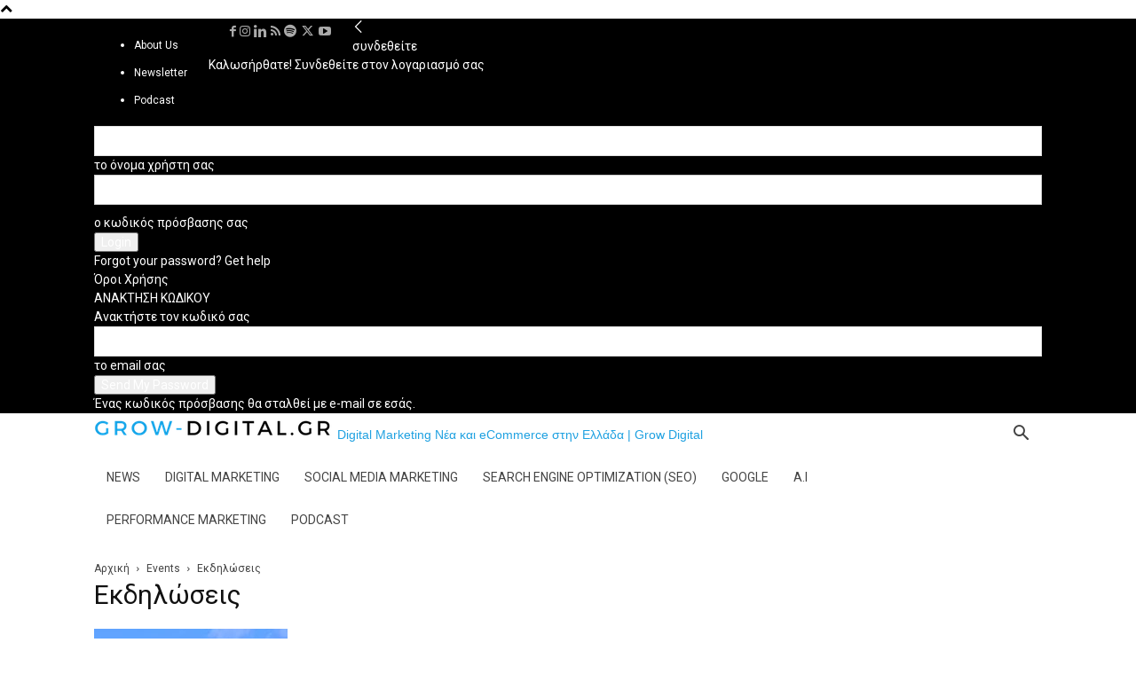

--- FILE ---
content_type: text/html; charset=UTF-8
request_url: https://www.grow-digital.gr/category/events/ekdiloseis/
body_size: 40119
content:
<!doctype html >
<!--[if IE 8]>    <html class="ie8" lang="en"> <![endif]-->
<!--[if IE 9]>    <html class="ie9" lang="en"> <![endif]-->
<!--[if gt IE 8]><!--> <html lang="en-US"> <!--<![endif]-->
<head>
    <title>Εκδηλώσεις Archives - Digital Marketing Νέα και eCommerce στην Ελλάδα | Grow Digital</title>
    <meta charset="UTF-8" />
    <meta name="viewport" content="width=device-width, initial-scale=1.0">
    <link rel="pingback" href="https://www.grow-digital.gr/xmlrpc.php" />
    <meta name='robots' content='index, follow, max-image-preview:large, max-snippet:-1, max-video-preview:-1' />
<link rel="icon" type="image/png" href="https://www.grow-digital.gr/wp-content/uploads/GROW-1.png">
	<!-- This site is optimized with the Yoast SEO plugin v26.8 - https://yoast.com/product/yoast-seo-wordpress/ -->
	<link rel="canonical" href="https://www.grow-digital.gr/category/events/ekdiloseis/" />
	<meta property="og:locale" content="en_US" />
	<meta property="og:type" content="article" />
	<meta property="og:title" content="Εκδηλώσεις Archives - Digital Marketing Νέα και eCommerce στην Ελλάδα | Grow Digital" />
	<meta property="og:url" content="https://www.grow-digital.gr/category/events/ekdiloseis/" />
	<meta property="og:site_name" content="Digital Marketing Νέα και eCommerce στην Ελλάδα | Grow Digital" />
	<meta name="twitter:card" content="summary_large_image" />
	<meta name="twitter:site" content="@Grow_Digital_Gr" />
	<script type="application/ld+json" class="yoast-schema-graph">{"@context":"https://schema.org","@graph":[{"@type":"CollectionPage","@id":"https://www.grow-digital.gr/category/events/ekdiloseis/","url":"https://www.grow-digital.gr/category/events/ekdiloseis/","name":"Εκδηλώσεις Archives - Digital Marketing Νέα και eCommerce στην Ελλάδα | Grow Digital","isPartOf":{"@id":"https://www.grow-digital.gr/#website"},"primaryImageOfPage":{"@id":"https://www.grow-digital.gr/category/events/ekdiloseis/#primaryimage"},"image":{"@id":"https://www.grow-digital.gr/category/events/ekdiloseis/#primaryimage"},"thumbnailUrl":"https://www.grow-digital.gr/wp-content/uploads/2016/08/WordCamp-Facebook-Cover_with_logo.jpg","breadcrumb":{"@id":"https://www.grow-digital.gr/category/events/ekdiloseis/#breadcrumb"},"inLanguage":"en-US"},{"@type":"ImageObject","inLanguage":"en-US","@id":"https://www.grow-digital.gr/category/events/ekdiloseis/#primaryimage","url":"https://www.grow-digital.gr/wp-content/uploads/2016/08/WordCamp-Facebook-Cover_with_logo.jpg","contentUrl":"https://www.grow-digital.gr/wp-content/uploads/2016/08/WordCamp-Facebook-Cover_with_logo.jpg","width":851,"height":315,"caption":"WordCamp Athens"},{"@type":"BreadcrumbList","@id":"https://www.grow-digital.gr/category/events/ekdiloseis/#breadcrumb","itemListElement":[{"@type":"ListItem","position":1,"name":"Home","item":"https://www.grow-digital.gr/"},{"@type":"ListItem","position":2,"name":"Events","item":"https://www.grow-digital.gr/category/events/"},{"@type":"ListItem","position":3,"name":"Εκδηλώσεις"}]},{"@type":"WebSite","@id":"https://www.grow-digital.gr/#website","url":"https://www.grow-digital.gr/","name":"Digital Marketing Νέα και eCommerce στην Ελλάδα | Grow Digital","description":"Η Ελληνική πλευρά του Digital Marketing","publisher":{"@id":"https://www.grow-digital.gr/#organization"},"potentialAction":[{"@type":"SearchAction","target":{"@type":"EntryPoint","urlTemplate":"https://www.grow-digital.gr/?s={search_term_string}"},"query-input":{"@type":"PropertyValueSpecification","valueRequired":true,"valueName":"search_term_string"}}],"inLanguage":"en-US"},{"@type":"Organization","@id":"https://www.grow-digital.gr/#organization","name":"Grow-Digital","url":"https://www.grow-digital.gr/","logo":{"@type":"ImageObject","inLanguage":"en-US","@id":"https://www.grow-digital.gr/#/schema/logo/image/","url":"https://www.grow-digital.gr/wp-content/uploads/grow-digital-logo-3.png","contentUrl":"https://www.grow-digital.gr/wp-content/uploads/grow-digital-logo-3.png","width":150,"height":48,"caption":"Grow-Digital"},"image":{"@id":"https://www.grow-digital.gr/#/schema/logo/image/"},"sameAs":["https://www.facebook.com/growdigital.gr/","https://x.com/Grow_Digital_Gr","https://www.instagram.com/growdigital_/","https://www.linkedin.com/company/grow-digital-gr/","https://www.youtube.com/channel/UCOg8EqrNOPkR8d2TWM-F88Q/featured"]}]}</script>
	<!-- / Yoast SEO plugin. -->


<link rel='dns-prefetch' href='//ajax.googleapis.com' />
<link rel='dns-prefetch' href='//fonts.googleapis.com' />
<link rel="alternate" type="application/rss+xml" title="Digital Marketing Νέα και eCommerce στην Ελλάδα | Grow Digital &raquo; Feed" href="https://www.grow-digital.gr/feed/" />
<link rel="alternate" type="application/rss+xml" title="Digital Marketing Νέα και eCommerce στην Ελλάδα | Grow Digital &raquo; Comments Feed" href="https://www.grow-digital.gr/comments/feed/" />
<link rel="alternate" type="application/rss+xml" title="Digital Marketing Νέα και eCommerce στην Ελλάδα | Grow Digital &raquo; Εκδηλώσεις Category Feed" href="https://www.grow-digital.gr/category/events/ekdiloseis/feed/" />
<style id='wp-img-auto-sizes-contain-inline-css' type='text/css'>
img:is([sizes=auto i],[sizes^="auto," i]){contain-intrinsic-size:3000px 1500px}
/*# sourceURL=wp-img-auto-sizes-contain-inline-css */
</style>
<link rel='stylesheet' id='plugin_name-admin-ui-css-css' href='https://ajax.googleapis.com/ajax/libs/jqueryui/1.13.3/themes/smoothness/jquery-ui.css?ver=4.7.8' type='text/css' media='' />
<link rel='stylesheet' id='tooltipster-css-css' href='https://www.grow-digital.gr/wp-content/plugins/arscode-ninja-popups/tooltipster/tooltipster.bundle.min.css?ver=6.9' type='text/css' media='all' />
<link rel='stylesheet' id='tooltipster-css-theme-css' href='https://www.grow-digital.gr/wp-content/plugins/arscode-ninja-popups/tooltipster/plugins/tooltipster/sideTip/themes/tooltipster-sideTip-light.min.css?ver=6.9' type='text/css' media='all' />
<link rel='stylesheet' id='material-design-css-css' href='https://www.grow-digital.gr/wp-content/plugins/arscode-ninja-popups/themes/jquery.material.form.css?ver=6.9' type='text/css' media='all' />
<link rel='stylesheet' id='jquery-intl-phone-input-css-css' href='https://www.grow-digital.gr/wp-content/plugins/arscode-ninja-popups/assets/vendor/intl-tel-input/css/intlTelInput.min.css?ver=6.9' type='text/css' media='all' />
<link rel='stylesheet' id='snp_styles_reset-css' href='https://www.grow-digital.gr/wp-content/plugins/arscode-ninja-popups/themes/reset.min.css?ver=6.9' type='text/css' media='all' />
<link rel='stylesheet' id='fancybox2-css' href='https://www.grow-digital.gr/wp-content/plugins/arscode-ninja-popups/fancybox2/jquery.fancybox.min.css?ver=6.9' type='text/css' media='all' />
<link rel='stylesheet' id='snp_styles_theme8-css' href='https://www.grow-digital.gr/wp-content/plugins/arscode-ninja-popups/themes/theme8/css/theme8.css?ver=6.9' type='text/css' media='all' />
<style id='wp-emoji-styles-inline-css' type='text/css'>

	img.wp-smiley, img.emoji {
		display: inline !important;
		border: none !important;
		box-shadow: none !important;
		height: 1em !important;
		width: 1em !important;
		margin: 0 0.07em !important;
		vertical-align: -0.1em !important;
		background: none !important;
		padding: 0 !important;
	}
/*# sourceURL=wp-emoji-styles-inline-css */
</style>
<style id='classic-theme-styles-inline-css' type='text/css'>
/*! This file is auto-generated */
.wp-block-button__link{color:#fff;background-color:#32373c;border-radius:9999px;box-shadow:none;text-decoration:none;padding:calc(.667em + 2px) calc(1.333em + 2px);font-size:1.125em}.wp-block-file__button{background:#32373c;color:#fff;text-decoration:none}
/*# sourceURL=/wp-includes/css/classic-themes.min.css */
</style>
<link rel='stylesheet' id='td-plugin-newsletter-css' href='https://www.grow-digital.gr/wp-content/plugins/td-newsletter/style.css?ver=12.7.4' type='text/css' media='all' />
<link rel='stylesheet' id='td-plugin-multi-purpose-css' href='https://www.grow-digital.gr/wp-content/plugins/td-composer/td-multi-purpose/style.css?ver=9c5a7338c90cbd82cb580e34cffb127f' type='text/css' media='all' />
<link rel='stylesheet' id='google-fonts-style-css' href='https://fonts.googleapis.com/css?family=Roboto%3A400&#038;display=swap&#038;ver=12.7.4' type='text/css' media='all' />
<link rel='stylesheet' id='td-theme-css' href='https://www.grow-digital.gr/wp-content/themes/Newspaper/style.css?ver=12.7.4' type='text/css' media='all' />
<style id='td-theme-inline-css' type='text/css'>@media (max-width:767px){.td-header-desktop-wrap{display:none}}@media (min-width:767px){.td-header-mobile-wrap{display:none}}</style>
<link rel='stylesheet' id='td-legacy-framework-front-style-css' href='https://www.grow-digital.gr/wp-content/plugins/td-composer/legacy/Newspaper/assets/css/td_legacy_main.css?ver=9c5a7338c90cbd82cb580e34cffb127f' type='text/css' media='all' />
<link rel='stylesheet' id='td-standard-pack-framework-front-style-css' href='https://www.grow-digital.gr/wp-content/plugins/td-standard-pack/Newspaper/assets/css/td_standard_pack_main.css?ver=1314111a2e147bac488ccdd97e4704ff' type='text/css' media='all' />
<link rel='stylesheet' id='td-theme-demo-style-css' href='https://www.grow-digital.gr/wp-content/plugins/td-composer/legacy/Newspaper/includes/demos/gadgets/demo_style.css?ver=12.7.4' type='text/css' media='all' />
<link rel='stylesheet' id='tdb_style_cloud_templates_front-css' href='https://www.grow-digital.gr/wp-content/plugins/td-cloud-library/assets/css/tdb_main.css?ver=496e217dc78570a2932146e73f7c4a14' type='text/css' media='all' />
<script type="text/javascript" src="https://www.grow-digital.gr/wp-includes/js/jquery/jquery.min.js?ver=3.7.1" id="jquery-core-js"></script>
<script type="text/javascript" src="https://www.grow-digital.gr/wp-includes/js/jquery/jquery-migrate.min.js?ver=3.4.1" id="jquery-migrate-js"></script>
<link rel="https://api.w.org/" href="https://www.grow-digital.gr/wp-json/" /><link rel="alternate" title="JSON" type="application/json" href="https://www.grow-digital.gr/wp-json/wp/v2/categories/20" /><link rel="EditURI" type="application/rsd+xml" title="RSD" href="https://www.grow-digital.gr/xmlrpc.php?rsd" />
<meta name="generator" content="WordPress 6.9" />
    <script>
        window.tdb_global_vars = {"wpRestUrl":"https:\/\/www.grow-digital.gr\/wp-json\/","permalinkStructure":"\/%postname%\/"};
        window.tdb_p_autoload_vars = {"isAjax":false,"isAdminBarShowing":false};
    </script>
    
    <style id="tdb-global-colors">:root{--nft-custom-color-1:#333333;--nft-custom-color-2:#aaaaaa}</style>

    
	
<!-- JS generated by theme -->

<script type="text/javascript" id="td-generated-header-js">
    
    

	    var tdBlocksArray = []; //here we store all the items for the current page

	    // td_block class - each ajax block uses a object of this class for requests
	    function tdBlock() {
		    this.id = '';
		    this.block_type = 1; //block type id (1-234 etc)
		    this.atts = '';
		    this.td_column_number = '';
		    this.td_current_page = 1; //
		    this.post_count = 0; //from wp
		    this.found_posts = 0; //from wp
		    this.max_num_pages = 0; //from wp
		    this.td_filter_value = ''; //current live filter value
		    this.is_ajax_running = false;
		    this.td_user_action = ''; // load more or infinite loader (used by the animation)
		    this.header_color = '';
		    this.ajax_pagination_infinite_stop = ''; //show load more at page x
	    }

        // td_js_generator - mini detector
        ( function () {
            var htmlTag = document.getElementsByTagName("html")[0];

	        if ( navigator.userAgent.indexOf("MSIE 10.0") > -1 ) {
                htmlTag.className += ' ie10';
            }

            if ( !!navigator.userAgent.match(/Trident.*rv\:11\./) ) {
                htmlTag.className += ' ie11';
            }

	        if ( navigator.userAgent.indexOf("Edge") > -1 ) {
                htmlTag.className += ' ieEdge';
            }

            if ( /(iPad|iPhone|iPod)/g.test(navigator.userAgent) ) {
                htmlTag.className += ' td-md-is-ios';
            }

            var user_agent = navigator.userAgent.toLowerCase();
            if ( user_agent.indexOf("android") > -1 ) {
                htmlTag.className += ' td-md-is-android';
            }

            if ( -1 !== navigator.userAgent.indexOf('Mac OS X')  ) {
                htmlTag.className += ' td-md-is-os-x';
            }

            if ( /chrom(e|ium)/.test(navigator.userAgent.toLowerCase()) ) {
               htmlTag.className += ' td-md-is-chrome';
            }

            if ( -1 !== navigator.userAgent.indexOf('Firefox') ) {
                htmlTag.className += ' td-md-is-firefox';
            }

            if ( -1 !== navigator.userAgent.indexOf('Safari') && -1 === navigator.userAgent.indexOf('Chrome') ) {
                htmlTag.className += ' td-md-is-safari';
            }

            if( -1 !== navigator.userAgent.indexOf('IEMobile') ){
                htmlTag.className += ' td-md-is-iemobile';
            }

        })();

        var tdLocalCache = {};

        ( function () {
            "use strict";

            tdLocalCache = {
                data: {},
                remove: function (resource_id) {
                    delete tdLocalCache.data[resource_id];
                },
                exist: function (resource_id) {
                    return tdLocalCache.data.hasOwnProperty(resource_id) && tdLocalCache.data[resource_id] !== null;
                },
                get: function (resource_id) {
                    return tdLocalCache.data[resource_id];
                },
                set: function (resource_id, cachedData) {
                    tdLocalCache.remove(resource_id);
                    tdLocalCache.data[resource_id] = cachedData;
                }
            };
        })();

    
    
var td_viewport_interval_list=[{"limitBottom":767,"sidebarWidth":228},{"limitBottom":1018,"sidebarWidth":300},{"limitBottom":1140,"sidebarWidth":324}];
var tdc_is_installed="yes";
var tdc_domain_active=false;
var td_ajax_url="https:\/\/www.grow-digital.gr\/wp-admin\/admin-ajax.php?td_theme_name=Newspaper&v=12.7.4";
var td_get_template_directory_uri="https:\/\/www.grow-digital.gr\/wp-content\/plugins\/td-composer\/legacy\/common";
var tds_snap_menu="smart_snap_always";
var tds_logo_on_sticky="show_header_logo";
var tds_header_style="6";
var td_please_wait="\u03a0\u03b1\u03c1\u03b1\u03ba\u03b1\u03bb\u03bf\u03cd\u03bc\u03b5 \u03c0\u03b5\u03c1\u03b9\u03bc\u03ad\u03bd\u03b5\u03c4\u03b5...";
var td_email_user_pass_incorrect="\u03a7\u03c1\u03ae\u03c3\u03c4\u03b7\u03c2 \u03ae \u03ba\u03c9\u03b4\u03b9\u03ba\u03cc\u03c2 \u03bb\u03b1\u03bd\u03b8\u03b1\u03c3\u03bc\u03ad\u03bd\u03bf\u03c2!";
var td_email_user_incorrect="Email \u03ae \u03cc\u03bd\u03bf\u03bc\u03b1 \u03c7\u03c1\u03ae\u03c3\u03c4\u03b7 \u03bb\u03b1\u03bd\u03b8\u03b1\u03c3\u03bc\u03ad\u03bd\u03bf!";
var td_email_incorrect="Email \u03bb\u03b1\u03bd\u03b8\u03b1\u03c3\u03bc\u03ad\u03bd\u03bf!";
var td_user_incorrect="Username incorrect!";
var td_email_user_empty="Email or username empty!";
var td_pass_empty="Pass empty!";
var td_pass_pattern_incorrect="Invalid Pass Pattern!";
var td_retype_pass_incorrect="Retyped Pass incorrect!";
var tds_more_articles_on_post_enable="show";
var tds_more_articles_on_post_time_to_wait="";
var tds_more_articles_on_post_pages_distance_from_top=0;
var tds_captcha="";
var tds_theme_color_site_wide="#1fa1e1";
var tds_smart_sidebar="enabled";
var tdThemeName="Newspaper";
var tdThemeNameWl="Newspaper";
var td_magnific_popup_translation_tPrev="\u03a0\u03c1\u03bf\u03b7\u03b3\u03bf\u03cd\u03bc\u03b5\u03bd\u03bf (\u039a\u03bf\u03c5\u03bc\u03c0\u03af \u03b1\u03c1\u03b9\u03c3\u03c4\u03b5\u03c1\u03bf\u03cd \u03b2\u03ad\u03bb\u03bf\u03c5\u03c2)";
var td_magnific_popup_translation_tNext="\u0395\u03c0\u03cc\u03bc\u03b5\u03bd\u03bf (\u039a\u03bf\u03c5\u03bc\u03c0\u03af \u03b4\u03b5\u03be\u03b9\u03bf\u03cd \u03b2\u03ad\u03bb\u03bf\u03c5\u03c2)";
var td_magnific_popup_translation_tCounter="%curr% \u03b1\u03c0\u03cc %total%";
var td_magnific_popup_translation_ajax_tError="\u03a4\u03bf \u03c0\u03b5\u03c1\u03b9\u03b5\u03c7\u03cc\u03bc\u03b5\u03bd\u03bf \u03b1\u03c0\u03cc %url% \u03b4\u03b5\u03bd \u03ae\u03c4\u03b1\u03bd \u03b4\u03c5\u03bd\u03b1\u03c4\u03cc \u03bd\u03b1 \u03c6\u03bf\u03c1\u03c4\u03c9\u03b8\u03b5\u03af.";
var td_magnific_popup_translation_image_tError="\u0397 \u03b5\u03b9\u03ba\u03cc\u03bd\u03b1 #%curr% \u03b4\u03b5\u03bd \u03ae\u03c4\u03b1\u03bd \u03b4\u03c5\u03bd\u03b1\u03c4\u03cc \u03bd\u03b1 \u03c6\u03bf\u03c1\u03c4\u03c9\u03b8\u03b5\u03af.";
var tdBlockNonce="642cb07cc3";
var tdMobileMenu="enabled";
var tdMobileSearch="enabled";
var tdDateNamesI18n={"month_names":["January","February","March","April","May","June","July","August","September","October","November","December"],"month_names_short":["Jan","Feb","Mar","Apr","May","Jun","Jul","Aug","Sep","Oct","Nov","Dec"],"day_names":["Sunday","Monday","Tuesday","Wednesday","Thursday","Friday","Saturday"],"day_names_short":["Sun","Mon","Tue","Wed","Thu","Fri","Sat"]};
var tdb_modal_confirm="Save";
var tdb_modal_cancel="Cancel";
var tdb_modal_confirm_alt="Yes";
var tdb_modal_cancel_alt="No";
var td_deploy_mode="deploy";
var td_ad_background_click_link="";
var td_ad_background_click_target="";
</script>


<!-- Header style compiled by theme -->

<style>@font-face{font-family:"Roboto-Regular";src:local("Roboto-Regular"),url("https://www.grow-digital.gr/wp-content/uploads/Roboto-Regular.woff") format("woff");font-display:swap}@font-face{font-family:"Roboto-Bold";src:local("Roboto-Bold"),url("https://www.grow-digital.gr/wp-content/uploads/Roboto-Bold.woff") format("woff");font-display:swap}@font-face{font-family:"Roboto-Italic";src:local("Roboto-Italic"),url("https://www.grow-digital.gr/wp-content/uploads/Roboto-Italic.woff") format("woff");font-display:swap}@font-face{font-family:"Roboto-Medium";src:local("Roboto-Medium"),url("https://www.grow-digital.gr/wp-content/uploads/Roboto-Medium.woff") format("woff");font-display:swap}@font-face{font-family:"Roboto-Black";src:local("Roboto-Black"),url("https://www.grow-digital.gr/wp-content/uploads/Roboto-Black.woff") format("woff");font-display:swap}ul.sf-menu>.menu-item>a{font-family:Roboto;font-size:14px;line-height:48px;font-weight:300}.sf-menu ul .menu-item a{font-family:Roboto;font-size:13px;font-weight:300;text-transform:uppercase}.td-mobile-content .td-mobile-main-menu>li>a{font-family:Roboto}.td-mobile-content .sub-menu a{font-family:Roboto}.td-header-wrap .td-logo-text-container .td-logo-text{font-family:Roboto}.td-header-wrap .td-logo-text-container .td-tagline-text{font-family:Roboto}#td-mobile-nav,#td-mobile-nav .wpb_button,.td-search-wrap-mob{font-family:Roboto}.td-page-title,.td-category-title-holder .td-page-title{font-family:Roboto}.td-page-content p,.td-page-content li,.td-page-content .td_block_text_with_title,.wpb_text_column p{font-family:Roboto}.td-page-content h1,.wpb_text_column h1{font-family:Roboto}.td-page-content h2,.wpb_text_column h2{font-family:Roboto}.td-page-content h3,.wpb_text_column h3{font-family:Roboto}.td-page-content h4,.wpb_text_column h4{font-family:Roboto}.td-page-content h5,.wpb_text_column h5{font-family:Roboto}.td-page-content h6,.wpb_text_column h6{font-family:Roboto}body,p{font-family:Roboto}#bbpress-forums .bbp-header .bbp-forums,#bbpress-forums .bbp-header .bbp-topics,#bbpress-forums .bbp-header{font-family:Roboto}#bbpress-forums .hentry .bbp-forum-title,#bbpress-forums .hentry .bbp-topic-permalink{font-family:Roboto}#bbpress-forums .bbp-forums-list li{font-family:Roboto}#bbpress-forums .bbp-forum-info .bbp-forum-content{font-family:Roboto}#bbpress-forums div.bbp-forum-author a.bbp-author-name,#bbpress-forums div.bbp-topic-author a.bbp-author-name,#bbpress-forums div.bbp-reply-author a.bbp-author-name,#bbpress-forums div.bbp-search-author a.bbp-author-name,#bbpress-forums .bbp-forum-freshness .bbp-author-name,#bbpress-forums .bbp-topic-freshness a:last-child{font-family:Roboto}#bbpress-forums .hentry .bbp-topic-content p,#bbpress-forums .hentry .bbp-reply-content p{font-family:Roboto}#bbpress-forums div.bbp-template-notice p{font-family:Roboto}#bbpress-forums .bbp-pagination-count,#bbpress-forums .page-numbers{font-family:Roboto}#bbpress-forums .bbp-topic-started-by,#bbpress-forums .bbp-topic-started-by a,#bbpress-forums .bbp-topic-started-in,#bbpress-forums .bbp-topic-started-in a{font-family:Roboto}.white-popup-block:before{background-image:url('http://192.168.0.120/wp_011_gadgets/wp-content/uploads/2017/03/53.jpg')}.white-popup-block,.white-popup-block .wpb_button{font-family:Roboto}.woocommerce{font-family:Roboto}:root{--td_theme_color:#1fa1e1;--td_slider_text:rgba(31,161,225,0.7);--td_mobile_gradient_one_mob:rgba(234,157,70,0.8);--td_mobile_gradient_two_mob:rgba(178,21,3,0.7);--td_mobile_text_active_color:#0a0303}@font-face{font-family:"Roboto-Regular";src:local("Roboto-Regular"),url("https://www.grow-digital.gr/wp-content/uploads/Roboto-Regular.woff") format("woff");font-display:swap}@font-face{font-family:"Roboto-Bold";src:local("Roboto-Bold"),url("https://www.grow-digital.gr/wp-content/uploads/Roboto-Bold.woff") format("woff");font-display:swap}@font-face{font-family:"Roboto-Italic";src:local("Roboto-Italic"),url("https://www.grow-digital.gr/wp-content/uploads/Roboto-Italic.woff") format("woff");font-display:swap}@font-face{font-family:"Roboto-Medium";src:local("Roboto-Medium"),url("https://www.grow-digital.gr/wp-content/uploads/Roboto-Medium.woff") format("woff");font-display:swap}@font-face{font-family:"Roboto-Black";src:local("Roboto-Black"),url("https://www.grow-digital.gr/wp-content/uploads/Roboto-Black.woff") format("woff");font-display:swap}.td-header-style-12 .td-header-menu-wrap-full,.td-header-style-12 .td-affix,.td-grid-style-1.td-hover-1 .td-big-grid-post:hover .td-post-category,.td-grid-style-5.td-hover-1 .td-big-grid-post:hover .td-post-category,.td_category_template_3 .td-current-sub-category,.td_category_template_8 .td-category-header .td-category a.td-current-sub-category,.td_category_template_4 .td-category-siblings .td-category a:hover,.td_block_big_grid_9.td-grid-style-1 .td-post-category,.td_block_big_grid_9.td-grid-style-5 .td-post-category,.td-grid-style-6.td-hover-1 .td-module-thumb:after,.tdm-menu-active-style5 .td-header-menu-wrap .sf-menu>.current-menu-item>a,.tdm-menu-active-style5 .td-header-menu-wrap .sf-menu>.current-menu-ancestor>a,.tdm-menu-active-style5 .td-header-menu-wrap .sf-menu>.current-category-ancestor>a,.tdm-menu-active-style5 .td-header-menu-wrap .sf-menu>li>a:hover,.tdm-menu-active-style5 .td-header-menu-wrap .sf-menu>.sfHover>a{background-color:#1fa1e1}.td_mega_menu_sub_cats .cur-sub-cat,.td-mega-span h3 a:hover,.td_mod_mega_menu:hover .entry-title a,.header-search-wrap .result-msg a:hover,.td-header-top-menu .td-drop-down-search .td_module_wrap:hover .entry-title a,.td-header-top-menu .td-icon-search:hover,.td-header-wrap .result-msg a:hover,.top-header-menu li a:hover,.top-header-menu .current-menu-item>a,.top-header-menu .current-menu-ancestor>a,.top-header-menu .current-category-ancestor>a,.td-social-icon-wrap>a:hover,.td-header-sp-top-widget .td-social-icon-wrap a:hover,.td_mod_related_posts:hover h3>a,.td-post-template-11 .td-related-title .td-related-left:hover,.td-post-template-11 .td-related-title .td-related-right:hover,.td-post-template-11 .td-related-title .td-cur-simple-item,.td-post-template-11 .td_block_related_posts .td-next-prev-wrap a:hover,.td-category-header .td-pulldown-category-filter-link:hover,.td-category-siblings .td-subcat-dropdown a:hover,.td-category-siblings .td-subcat-dropdown a.td-current-sub-category,.footer-text-wrap .footer-email-wrap a,.footer-social-wrap a:hover,.td_module_17 .td-read-more a:hover,.td_module_18 .td-read-more a:hover,.td_module_19 .td-post-author-name a:hover,.td-pulldown-syle-2 .td-subcat-dropdown:hover .td-subcat-more span,.td-pulldown-syle-2 .td-subcat-dropdown:hover .td-subcat-more i,.td-pulldown-syle-3 .td-subcat-dropdown:hover .td-subcat-more span,.td-pulldown-syle-3 .td-subcat-dropdown:hover .td-subcat-more i,.tdm-menu-active-style3 .tdm-header.td-header-wrap .sf-menu>.current-category-ancestor>a,.tdm-menu-active-style3 .tdm-header.td-header-wrap .sf-menu>.current-menu-ancestor>a,.tdm-menu-active-style3 .tdm-header.td-header-wrap .sf-menu>.current-menu-item>a,.tdm-menu-active-style3 .tdm-header.td-header-wrap .sf-menu>.sfHover>a,.tdm-menu-active-style3 .tdm-header.td-header-wrap .sf-menu>li>a:hover{color:#1fa1e1}.td-mega-menu-page .wpb_content_element ul li a:hover,.td-theme-wrap .td-aj-search-results .td_module_wrap:hover .entry-title a,.td-theme-wrap .header-search-wrap .result-msg a:hover{color:#1fa1e1!important}.td_category_template_8 .td-category-header .td-category a.td-current-sub-category,.td_category_template_4 .td-category-siblings .td-category a:hover,.tdm-menu-active-style4 .tdm-header .sf-menu>.current-menu-item>a,.tdm-menu-active-style4 .tdm-header .sf-menu>.current-menu-ancestor>a,.tdm-menu-active-style4 .tdm-header .sf-menu>.current-category-ancestor>a,.tdm-menu-active-style4 .tdm-header .sf-menu>li>a:hover,.tdm-menu-active-style4 .tdm-header .sf-menu>.sfHover>a{border-color:#1fa1e1}.td-header-wrap .td-header-top-menu-full,.td-header-wrap .top-header-menu .sub-menu,.tdm-header-style-1.td-header-wrap .td-header-top-menu-full,.tdm-header-style-1.td-header-wrap .top-header-menu .sub-menu,.tdm-header-style-2.td-header-wrap .td-header-top-menu-full,.tdm-header-style-2.td-header-wrap .top-header-menu .sub-menu,.tdm-header-style-3.td-header-wrap .td-header-top-menu-full,.tdm-header-style-3.td-header-wrap .top-header-menu .sub-menu{background-color:#000000}.td-header-style-8 .td-header-top-menu-full{background-color:transparent}.td-header-style-8 .td-header-top-menu-full .td-header-top-menu{background-color:#000000;padding-left:15px;padding-right:15px}.td-header-wrap .td-header-top-menu-full .td-header-top-menu,.td-header-wrap .td-header-top-menu-full{border-bottom:none}.td-header-top-menu,.td-header-top-menu a,.td-header-wrap .td-header-top-menu-full .td-header-top-menu,.td-header-wrap .td-header-top-menu-full a,.td-header-style-8 .td-header-top-menu,.td-header-style-8 .td-header-top-menu a,.td-header-top-menu .td-drop-down-search .entry-title a{color:#ffffff}.top-header-menu .current-menu-item>a,.top-header-menu .current-menu-ancestor>a,.top-header-menu .current-category-ancestor>a,.top-header-menu li a:hover,.td-header-sp-top-widget .td-icon-search:hover{color:#ffffff}.td-header-wrap .td-header-sp-top-widget .td-icon-font,.td-header-style-7 .td-header-top-menu .td-social-icon-wrap .td-icon-font{color:#aaaaaa}.td-header-wrap .td-header-sp-top-widget i.td-icon-font:hover{color:#ffffff}.td-header-wrap .td-header-menu-wrap-full,.td-header-menu-wrap.td-affix,.td-header-style-3 .td-header-main-menu,.td-header-style-3 .td-affix .td-header-main-menu,.td-header-style-4 .td-header-main-menu,.td-header-style-4 .td-affix .td-header-main-menu,.td-header-style-8 .td-header-menu-wrap.td-affix,.td-header-style-8 .td-header-top-menu-full{background-color:#ffffff}.td-boxed-layout .td-header-style-3 .td-header-menu-wrap,.td-boxed-layout .td-header-style-4 .td-header-menu-wrap,.td-header-style-3 .td_stretch_content .td-header-menu-wrap,.td-header-style-4 .td_stretch_content .td-header-menu-wrap{background-color:#ffffff!important}@media (min-width:1019px){.td-header-style-1 .td-header-sp-recs,.td-header-style-1 .td-header-sp-logo{margin-bottom:28px}}@media (min-width:768px) and (max-width:1018px){.td-header-style-1 .td-header-sp-recs,.td-header-style-1 .td-header-sp-logo{margin-bottom:14px}}.td-header-style-7 .td-header-top-menu{border-bottom:none}.td-header-wrap .td-header-menu-wrap .sf-menu>li>a,.td-header-wrap .td-header-menu-social .td-social-icon-wrap a,.td-header-style-4 .td-header-menu-social .td-social-icon-wrap i,.td-header-style-5 .td-header-menu-social .td-social-icon-wrap i,.td-header-style-6 .td-header-menu-social .td-social-icon-wrap i,.td-header-style-12 .td-header-menu-social .td-social-icon-wrap i,.td-header-wrap .header-search-wrap #td-header-search-button .td-icon-search{color:#444444}.td-header-wrap .td-header-menu-social+.td-search-wrapper #td-header-search-button:before{background-color:#444444}ul.sf-menu>.td-menu-item>a,.td-theme-wrap .td-header-menu-social{font-family:Roboto;font-size:14px;line-height:48px;font-weight:300}.sf-menu ul .td-menu-item a{font-family:Roboto;font-size:13px;font-weight:300;text-transform:uppercase}.td-theme-wrap .td-mega-menu .td-next-prev-wrap a{color:#444444}.td-theme-wrap .td-mega-menu .td-next-prev-wrap a{border-color:#444444}.td-theme-wrap .sf-menu .td-normal-menu .sub-menu .td-menu-item>a{color:#aaaaaa}.td-theme-wrap .sf-menu .td-normal-menu .td-menu-item>a:hover,.td-theme-wrap .sf-menu .td-normal-menu .sfHover>a,.td-theme-wrap .sf-menu .td-normal-menu .current-menu-ancestor>a,.td-theme-wrap .sf-menu .td-normal-menu .current-category-ancestor>a,.td-theme-wrap .sf-menu .td-normal-menu .current-menu-item>a{color:#000000}.td-footer-wrapper::before{background-size:100% auto}.td-footer-wrapper::before{background-position:center top}.td-footer-wrapper::before{opacity:0.06}.td-post-content h1,.td-post-content h2,.td-post-content h3,.td-post-content h4,.td-post-content h5,.td-post-content h6{color:#000000}.post blockquote p,.page blockquote p{color:#444444}.post .td_quote_box,.page .td_quote_box{border-color:#444444}.block-title>span,.block-title>a,.widgettitle,body .td-trending-now-title,.wpb_tabs li a,.vc_tta-container .vc_tta-color-grey.vc_tta-tabs-position-top.vc_tta-style-classic .vc_tta-tabs-container .vc_tta-tab>a,.td-theme-wrap .td-related-title a,.woocommerce div.product .woocommerce-tabs ul.tabs li a,.woocommerce .product .products h2:not(.woocommerce-loop-product__title),.td-theme-wrap .td-block-title{font-family:Roboto}.td_module_wrap .td-post-author-name a{font-family:Roboto}.td-post-date .entry-date{font-family:Roboto}.td-module-comments a,.td-post-views span,.td-post-comments a{font-family:Roboto}.td-big-grid-meta .td-post-category,.td_module_wrap .td-post-category,.td-module-image .td-post-category{font-family:Roboto}.top-header-menu>li>a,.td-weather-top-widget .td-weather-now .td-big-degrees,.td-weather-top-widget .td-weather-header .td-weather-city,.td-header-sp-top-menu .td_data_time{font-family:Roboto;font-size:12px;line-height:30px;font-weight:normal}.top-header-menu .menu-item-has-children li a{font-family:Roboto}.td_mod_mega_menu .item-details a{font-family:Roboto;font-size:13px;line-height:16px;font-weight:bold}.td_mega_menu_sub_cats .block-mega-child-cats a{font-family:Roboto;font-weight:300;text-transform:uppercase}.top-header-menu>li,.td-header-sp-top-menu,#td-outer-wrap .td-header-sp-top-widget .td-search-btns-wrap,#td-outer-wrap .td-header-sp-top-widget .td-social-icon-wrap{line-height:30px}.td-subcat-filter .td-subcat-dropdown a,.td-subcat-filter .td-subcat-list a,.td-subcat-filter .td-subcat-dropdown span{font-family:Roboto}.td-excerpt,.td_module_14 .td-excerpt{font-family:Roboto}.td-theme-slider.iosSlider-col-1 .td-module-title{font-family:Roboto}.td-theme-slider.iosSlider-col-2 .td-module-title{font-family:Roboto}.td-theme-slider.iosSlider-col-3 .td-module-title{font-family:Roboto}.homepage-post .td-post-template-8 .td-post-header .entry-title{font-family:Roboto}.td_module_wrap .td-module-title{font-family:Roboto}.td_module_1 .td-module-title{font-family:Roboto;font-size:16px;line-height:20px;font-weight:800}.td_module_2 .td-module-title{font-family:Roboto}.td_module_3 .td-module-title{font-family:Roboto}.td_module_4 .td-module-title{font-family:Roboto;font-size:16px;line-height:20px;font-weight:800}.td_module_5 .td-module-title{font-family:Roboto}.td_module_6 .td-module-title{font-family:Roboto}.td_module_7 .td-module-title{font-family:Roboto}.td_module_8 .td-module-title{font-family:Roboto;font-size:13px;line-height:18px;font-weight:normal}.td_module_9 .td-module-title{font-family:Roboto}.td_module_10 .td-module-title{font-family:Roboto}.td_module_11 .td-module-title{font-family:Roboto}.td_module_12 .td-module-title{font-family:Roboto}.td_module_13 .td-module-title{font-family:Roboto}.td_module_14 .td-module-title{font-family:Roboto}.td_module_15 .entry-title{font-family:Roboto}.td_module_16 .td-module-title{font-family:Roboto}.td_module_17 .td-module-title{font-family:Roboto}.td_module_18 .td-module-title{font-family:Roboto}.td_module_19 .td-module-title{font-family:Roboto;font-size:40px}.td_block_trending_now .entry-title,.td-theme-slider .td-module-title,.td-big-grid-post .entry-title{font-family:Roboto}.td_block_trending_now .entry-title{font-family:Roboto}.td_module_mx1 .td-module-title{font-family:Roboto}.td_module_mx2 .td-module-title{font-family:Roboto}.td_module_mx3 .td-module-title{font-family:Roboto}.td_module_mx4 .td-module-title{font-family:Roboto}.td_module_mx5 .td-module-title{font-family:Roboto}.td_module_mx6 .td-module-title{font-family:Roboto}.td_module_mx7 .td-module-title{font-family:Roboto}.td_module_mx8 .td-module-title{font-family:Roboto}.td_module_mx9 .td-module-title{font-family:Roboto}.td_module_mx10 .td-module-title{font-family:Roboto}.td_module_mx11 .td-module-title{font-family:Roboto}.td_module_mx12 .td-module-title{font-family:Roboto}.td_module_mx13 .td-module-title{font-family:Roboto}.td_module_mx14 .td-module-title{font-family:Roboto}.td_module_mx15 .td-module-title{font-family:Roboto}.td_module_mx16 .td-module-title{font-family:Roboto}.td_module_mx17 .td-module-title{font-family:Roboto}.td_module_mx18 .td-module-title{font-family:Roboto}.td_module_mx19 .td-module-title{font-family:Roboto;font-size:26px}.td_module_mx20 .td-module-title{font-family:Roboto}.td_module_mx21 .td-module-title{font-family:Roboto}.td_module_mx22 .td-module-title{font-family:Roboto}.td_module_mx23 .td-module-title{font-family:Roboto;font-size:40px}.td_module_mx24 .td-module-title{font-family:Roboto}.td_module_mx25 .td-module-title{font-family:Roboto;font-size:17px}.td_module_mx26 .td-module-title{font-family:Roboto;font-size:20px;font-weight:600}.td-big-grid-post.td-big-thumb .td-big-grid-meta,.td-big-thumb .td-big-grid-meta .entry-title{font-family:Roboto}.td-big-grid-post.td-medium-thumb .td-big-grid-meta,.td-medium-thumb .td-big-grid-meta .entry-title{font-family:Roboto}.td-big-grid-post.td-small-thumb .td-big-grid-meta,.td-small-thumb .td-big-grid-meta .entry-title{font-family:Roboto}.td-big-grid-post.td-tiny-thumb .td-big-grid-meta,.td-tiny-thumb .td-big-grid-meta .entry-title{font-family:Roboto}.post .td-post-header .entry-title{font-family:Roboto}.td-post-template-default .td-post-header .entry-title{font-family:Roboto;font-size:35px;font-weight:600}.td-post-template-1 .td-post-header .entry-title{font-family:Roboto}.td-post-template-2 .td-post-header .entry-title{font-family:Roboto}.td-post-template-3 .td-post-header .entry-title{font-family:Roboto;font-size:54px;line-height:58px;font-weight:800}.td-post-template-4 .td-post-header .entry-title{font-family:Roboto}.td-post-template-5 .td-post-header .entry-title{font-family:Roboto}.td-post-template-6 .td-post-header .entry-title{font-family:Roboto}.td-post-template-7 .td-post-header .entry-title{font-family:Roboto}.td-post-template-8 .td-post-header .entry-title{font-family:Roboto}.td-post-template-9 .td-post-header .entry-title{font-family:Roboto}.td-post-template-10 .td-post-header .entry-title{font-family:Roboto}.td-post-template-11 .td-post-header .entry-title{font-family:Roboto}.td-post-template-12 .td-post-header .entry-title{font-family:Roboto}.td-post-template-13 .td-post-header .entry-title{font-family:Roboto}.td-post-content p,.td-post-content{font-family:Roboto;font-size:17px;font-weight:normal}.post blockquote p,.page blockquote p,.td-post-text-content blockquote p{font-family:Roboto;font-size:16px;font-weight:500}.post .td_quote_box p,.page .td_quote_box p{font-family:Roboto;font-size:17px;line-height:26px;font-weight:normal}.post .td_pull_quote p,.page .td_pull_quote p,.post .wp-block-pullquote blockquote p,.page .wp-block-pullquote blockquote p{font-family:Roboto;font-weight:normal}.td-post-content li{font-family:Roboto;font-size:16px;line-height:30px;font-weight:normal}.td-post-content h1{font-family:Roboto}.td-post-content h2{font-family:Roboto}.td-post-content h3{font-family:Roboto}.td-post-content h4{font-family:Roboto}.td-post-content h5{font-family:Roboto}.td-post-content h6{font-family:Roboto}.post .td-category a{font-family:Roboto}.post header .td-post-author-name,.post header .td-post-author-name a{font-family:Roboto}.post header .td-post-date .entry-date{font-family:Roboto}.post header .td-post-views span,.post header .td-post-comments{font-family:Roboto}.post .td-post-source-tags a,.post .td-post-source-tags span{font-family:Roboto}.post .td-post-next-prev-content span{font-family:Roboto}.post .td-post-next-prev-content a{font-family:Roboto;font-weight:bold}.post .author-box-wrap .td-author-name a{font-family:Roboto}.post .author-box-wrap .td-author-url a{font-family:Roboto}.post .author-box-wrap .td-author-description{font-family:Roboto}.wp-caption-text,.wp-caption-dd,.wp-block-image figcaption{font-family:Roboto}.td-post-template-default .td-post-sub-title,.td-post-template-1 .td-post-sub-title,.td-post-template-4 .td-post-sub-title,.td-post-template-5 .td-post-sub-title,.td-post-template-9 .td-post-sub-title,.td-post-template-10 .td-post-sub-title,.td-post-template-11 .td-post-sub-title{font-family:Roboto}.td_block_related_posts .entry-title a{font-family:Roboto}.post .td-post-share-title{font-family:Roboto}.td-post-template-2 .td-post-sub-title,.td-post-template-3 .td-post-sub-title,.td-post-template-6 .td-post-sub-title,.td-post-template-7 .td-post-sub-title,.td-post-template-8 .td-post-sub-title{font-family:Roboto}.footer-text-wrap{font-family:Roboto}.td-sub-footer-copy{font-family:Roboto}.td-sub-footer-menu ul li a{font-family:Roboto}.entry-crumbs a,.entry-crumbs span,#bbpress-forums .bbp-breadcrumb a,#bbpress-forums .bbp-breadcrumb .bbp-breadcrumb-current{font-family:Roboto}.td-trending-now-display-area .entry-title{font-family:Roboto;font-size:14px;font-weight:bold}.page-nav a,.page-nav span{font-family:Roboto}#td-outer-wrap span.dropcap,#td-outer-wrap p.has-drop-cap:not(:focus)::first-letter{font-family:Roboto}.widget_archive a,.widget_calendar,.widget_categories a,.widget_nav_menu a,.widget_meta a,.widget_pages a,.widget_recent_comments a,.widget_recent_entries a,.widget_text .textwidget,.widget_tag_cloud a,.widget_search input,.woocommerce .product-categories a,.widget_display_forums a,.widget_display_replies a,.widget_display_topics a,.widget_display_views a,.widget_display_stats{font-family:Roboto}input[type="submit"],.td-read-more a,.vc_btn,.woocommerce a.button,.woocommerce button.button,.woocommerce #respond input#submit{font-family:Roboto}.woocommerce .product a .woocommerce-loop-product__title,.woocommerce .widget.woocommerce .product_list_widget a,.woocommerce-cart .woocommerce .product-name a{font-family:Roboto}.woocommerce .product .summary .product_title{font-family:Roboto}.category .td-category a{font-family:Roboto}.tdm-menu-active-style2 .tdm-header ul.sf-menu>.td-menu-item,.tdm-menu-active-style4 .tdm-header ul.sf-menu>.td-menu-item,.tdm-header .tdm-header-menu-btns,.tdm-header-style-1 .td-main-menu-logo a,.tdm-header-style-2 .td-main-menu-logo a,.tdm-header-style-3 .td-main-menu-logo a{line-height:48px}.tdm-header-style-1 .td-main-menu-logo,.tdm-header-style-2 .td-main-menu-logo,.tdm-header-style-3 .td-main-menu-logo{height:48px}@media (min-width:768px){.td-header-style-4 .td-main-menu-logo img,.td-header-style-5 .td-main-menu-logo img,.td-header-style-6 .td-main-menu-logo img,.td-header-style-7 .td-header-sp-logo img,.td-header-style-12 .td-main-menu-logo img{max-height:48px}.td-header-style-4 .td-main-menu-logo,.td-header-style-5 .td-main-menu-logo,.td-header-style-6 .td-main-menu-logo,.td-header-style-7 .td-header-sp-logo,.td-header-style-12 .td-main-menu-logo{height:48px}.td-header-style-4 .td-main-menu-logo a,.td-header-style-5 .td-main-menu-logo a,.td-header-style-6 .td-main-menu-logo a,.td-header-style-7 .td-header-sp-logo a,.td-header-style-7 .td-header-sp-logo img,.td-header-style-12 .td-main-menu-logo a,.td-header-style-12 .td-header-menu-wrap .sf-menu>li>a{line-height:48px}.td-header-style-7 .sf-menu,.td-header-style-7 .td-header-menu-social{margin-top:0}.td-header-style-7 #td-top-search{top:0;bottom:0}.td-header-wrap .header-search-wrap #td-header-search-button .td-icon-search{line-height:48px}.tdm-header-style-1 .td-main-menu-logo img,.tdm-header-style-2 .td-main-menu-logo img,.tdm-header-style-3 .td-main-menu-logo img{max-height:48px}}@font-face{font-family:"Roboto-Regular";src:local("Roboto-Regular"),url("https://www.grow-digital.gr/wp-content/uploads/Roboto-Regular.woff") format("woff");font-display:swap}@font-face{font-family:"Roboto-Bold";src:local("Roboto-Bold"),url("https://www.grow-digital.gr/wp-content/uploads/Roboto-Bold.woff") format("woff");font-display:swap}@font-face{font-family:"Roboto-Italic";src:local("Roboto-Italic"),url("https://www.grow-digital.gr/wp-content/uploads/Roboto-Italic.woff") format("woff");font-display:swap}@font-face{font-family:"Roboto-Medium";src:local("Roboto-Medium"),url("https://www.grow-digital.gr/wp-content/uploads/Roboto-Medium.woff") format("woff");font-display:swap}@font-face{font-family:"Roboto-Black";src:local("Roboto-Black"),url("https://www.grow-digital.gr/wp-content/uploads/Roboto-Black.woff") format("woff");font-display:swap}ul.sf-menu>.menu-item>a{font-family:Roboto;font-size:14px;line-height:48px;font-weight:300}.sf-menu ul .menu-item a{font-family:Roboto;font-size:13px;font-weight:300;text-transform:uppercase}.td-mobile-content .td-mobile-main-menu>li>a{font-family:Roboto}.td-mobile-content .sub-menu a{font-family:Roboto}.td-header-wrap .td-logo-text-container .td-logo-text{font-family:Roboto}.td-header-wrap .td-logo-text-container .td-tagline-text{font-family:Roboto}#td-mobile-nav,#td-mobile-nav .wpb_button,.td-search-wrap-mob{font-family:Roboto}.td-page-title,.td-category-title-holder .td-page-title{font-family:Roboto}.td-page-content p,.td-page-content li,.td-page-content .td_block_text_with_title,.wpb_text_column p{font-family:Roboto}.td-page-content h1,.wpb_text_column h1{font-family:Roboto}.td-page-content h2,.wpb_text_column h2{font-family:Roboto}.td-page-content h3,.wpb_text_column h3{font-family:Roboto}.td-page-content h4,.wpb_text_column h4{font-family:Roboto}.td-page-content h5,.wpb_text_column h5{font-family:Roboto}.td-page-content h6,.wpb_text_column h6{font-family:Roboto}body,p{font-family:Roboto}#bbpress-forums .bbp-header .bbp-forums,#bbpress-forums .bbp-header .bbp-topics,#bbpress-forums .bbp-header{font-family:Roboto}#bbpress-forums .hentry .bbp-forum-title,#bbpress-forums .hentry .bbp-topic-permalink{font-family:Roboto}#bbpress-forums .bbp-forums-list li{font-family:Roboto}#bbpress-forums .bbp-forum-info .bbp-forum-content{font-family:Roboto}#bbpress-forums div.bbp-forum-author a.bbp-author-name,#bbpress-forums div.bbp-topic-author a.bbp-author-name,#bbpress-forums div.bbp-reply-author a.bbp-author-name,#bbpress-forums div.bbp-search-author a.bbp-author-name,#bbpress-forums .bbp-forum-freshness .bbp-author-name,#bbpress-forums .bbp-topic-freshness a:last-child{font-family:Roboto}#bbpress-forums .hentry .bbp-topic-content p,#bbpress-forums .hentry .bbp-reply-content p{font-family:Roboto}#bbpress-forums div.bbp-template-notice p{font-family:Roboto}#bbpress-forums .bbp-pagination-count,#bbpress-forums .page-numbers{font-family:Roboto}#bbpress-forums .bbp-topic-started-by,#bbpress-forums .bbp-topic-started-by a,#bbpress-forums .bbp-topic-started-in,#bbpress-forums .bbp-topic-started-in a{font-family:Roboto}.white-popup-block:before{background-image:url('http://192.168.0.120/wp_011_gadgets/wp-content/uploads/2017/03/53.jpg')}.white-popup-block,.white-popup-block .wpb_button{font-family:Roboto}.woocommerce{font-family:Roboto}:root{--td_theme_color:#1fa1e1;--td_slider_text:rgba(31,161,225,0.7);--td_mobile_gradient_one_mob:rgba(234,157,70,0.8);--td_mobile_gradient_two_mob:rgba(178,21,3,0.7);--td_mobile_text_active_color:#0a0303}@font-face{font-family:"Roboto-Regular";src:local("Roboto-Regular"),url("https://www.grow-digital.gr/wp-content/uploads/Roboto-Regular.woff") format("woff");font-display:swap}@font-face{font-family:"Roboto-Bold";src:local("Roboto-Bold"),url("https://www.grow-digital.gr/wp-content/uploads/Roboto-Bold.woff") format("woff");font-display:swap}@font-face{font-family:"Roboto-Italic";src:local("Roboto-Italic"),url("https://www.grow-digital.gr/wp-content/uploads/Roboto-Italic.woff") format("woff");font-display:swap}@font-face{font-family:"Roboto-Medium";src:local("Roboto-Medium"),url("https://www.grow-digital.gr/wp-content/uploads/Roboto-Medium.woff") format("woff");font-display:swap}@font-face{font-family:"Roboto-Black";src:local("Roboto-Black"),url("https://www.grow-digital.gr/wp-content/uploads/Roboto-Black.woff") format("woff");font-display:swap}.td-header-style-12 .td-header-menu-wrap-full,.td-header-style-12 .td-affix,.td-grid-style-1.td-hover-1 .td-big-grid-post:hover .td-post-category,.td-grid-style-5.td-hover-1 .td-big-grid-post:hover .td-post-category,.td_category_template_3 .td-current-sub-category,.td_category_template_8 .td-category-header .td-category a.td-current-sub-category,.td_category_template_4 .td-category-siblings .td-category a:hover,.td_block_big_grid_9.td-grid-style-1 .td-post-category,.td_block_big_grid_9.td-grid-style-5 .td-post-category,.td-grid-style-6.td-hover-1 .td-module-thumb:after,.tdm-menu-active-style5 .td-header-menu-wrap .sf-menu>.current-menu-item>a,.tdm-menu-active-style5 .td-header-menu-wrap .sf-menu>.current-menu-ancestor>a,.tdm-menu-active-style5 .td-header-menu-wrap .sf-menu>.current-category-ancestor>a,.tdm-menu-active-style5 .td-header-menu-wrap .sf-menu>li>a:hover,.tdm-menu-active-style5 .td-header-menu-wrap .sf-menu>.sfHover>a{background-color:#1fa1e1}.td_mega_menu_sub_cats .cur-sub-cat,.td-mega-span h3 a:hover,.td_mod_mega_menu:hover .entry-title a,.header-search-wrap .result-msg a:hover,.td-header-top-menu .td-drop-down-search .td_module_wrap:hover .entry-title a,.td-header-top-menu .td-icon-search:hover,.td-header-wrap .result-msg a:hover,.top-header-menu li a:hover,.top-header-menu .current-menu-item>a,.top-header-menu .current-menu-ancestor>a,.top-header-menu .current-category-ancestor>a,.td-social-icon-wrap>a:hover,.td-header-sp-top-widget .td-social-icon-wrap a:hover,.td_mod_related_posts:hover h3>a,.td-post-template-11 .td-related-title .td-related-left:hover,.td-post-template-11 .td-related-title .td-related-right:hover,.td-post-template-11 .td-related-title .td-cur-simple-item,.td-post-template-11 .td_block_related_posts .td-next-prev-wrap a:hover,.td-category-header .td-pulldown-category-filter-link:hover,.td-category-siblings .td-subcat-dropdown a:hover,.td-category-siblings .td-subcat-dropdown a.td-current-sub-category,.footer-text-wrap .footer-email-wrap a,.footer-social-wrap a:hover,.td_module_17 .td-read-more a:hover,.td_module_18 .td-read-more a:hover,.td_module_19 .td-post-author-name a:hover,.td-pulldown-syle-2 .td-subcat-dropdown:hover .td-subcat-more span,.td-pulldown-syle-2 .td-subcat-dropdown:hover .td-subcat-more i,.td-pulldown-syle-3 .td-subcat-dropdown:hover .td-subcat-more span,.td-pulldown-syle-3 .td-subcat-dropdown:hover .td-subcat-more i,.tdm-menu-active-style3 .tdm-header.td-header-wrap .sf-menu>.current-category-ancestor>a,.tdm-menu-active-style3 .tdm-header.td-header-wrap .sf-menu>.current-menu-ancestor>a,.tdm-menu-active-style3 .tdm-header.td-header-wrap .sf-menu>.current-menu-item>a,.tdm-menu-active-style3 .tdm-header.td-header-wrap .sf-menu>.sfHover>a,.tdm-menu-active-style3 .tdm-header.td-header-wrap .sf-menu>li>a:hover{color:#1fa1e1}.td-mega-menu-page .wpb_content_element ul li a:hover,.td-theme-wrap .td-aj-search-results .td_module_wrap:hover .entry-title a,.td-theme-wrap .header-search-wrap .result-msg a:hover{color:#1fa1e1!important}.td_category_template_8 .td-category-header .td-category a.td-current-sub-category,.td_category_template_4 .td-category-siblings .td-category a:hover,.tdm-menu-active-style4 .tdm-header .sf-menu>.current-menu-item>a,.tdm-menu-active-style4 .tdm-header .sf-menu>.current-menu-ancestor>a,.tdm-menu-active-style4 .tdm-header .sf-menu>.current-category-ancestor>a,.tdm-menu-active-style4 .tdm-header .sf-menu>li>a:hover,.tdm-menu-active-style4 .tdm-header .sf-menu>.sfHover>a{border-color:#1fa1e1}.td-header-wrap .td-header-top-menu-full,.td-header-wrap .top-header-menu .sub-menu,.tdm-header-style-1.td-header-wrap .td-header-top-menu-full,.tdm-header-style-1.td-header-wrap .top-header-menu .sub-menu,.tdm-header-style-2.td-header-wrap .td-header-top-menu-full,.tdm-header-style-2.td-header-wrap .top-header-menu .sub-menu,.tdm-header-style-3.td-header-wrap .td-header-top-menu-full,.tdm-header-style-3.td-header-wrap .top-header-menu .sub-menu{background-color:#000000}.td-header-style-8 .td-header-top-menu-full{background-color:transparent}.td-header-style-8 .td-header-top-menu-full .td-header-top-menu{background-color:#000000;padding-left:15px;padding-right:15px}.td-header-wrap .td-header-top-menu-full .td-header-top-menu,.td-header-wrap .td-header-top-menu-full{border-bottom:none}.td-header-top-menu,.td-header-top-menu a,.td-header-wrap .td-header-top-menu-full .td-header-top-menu,.td-header-wrap .td-header-top-menu-full a,.td-header-style-8 .td-header-top-menu,.td-header-style-8 .td-header-top-menu a,.td-header-top-menu .td-drop-down-search .entry-title a{color:#ffffff}.top-header-menu .current-menu-item>a,.top-header-menu .current-menu-ancestor>a,.top-header-menu .current-category-ancestor>a,.top-header-menu li a:hover,.td-header-sp-top-widget .td-icon-search:hover{color:#ffffff}.td-header-wrap .td-header-sp-top-widget .td-icon-font,.td-header-style-7 .td-header-top-menu .td-social-icon-wrap .td-icon-font{color:#aaaaaa}.td-header-wrap .td-header-sp-top-widget i.td-icon-font:hover{color:#ffffff}.td-header-wrap .td-header-menu-wrap-full,.td-header-menu-wrap.td-affix,.td-header-style-3 .td-header-main-menu,.td-header-style-3 .td-affix .td-header-main-menu,.td-header-style-4 .td-header-main-menu,.td-header-style-4 .td-affix .td-header-main-menu,.td-header-style-8 .td-header-menu-wrap.td-affix,.td-header-style-8 .td-header-top-menu-full{background-color:#ffffff}.td-boxed-layout .td-header-style-3 .td-header-menu-wrap,.td-boxed-layout .td-header-style-4 .td-header-menu-wrap,.td-header-style-3 .td_stretch_content .td-header-menu-wrap,.td-header-style-4 .td_stretch_content .td-header-menu-wrap{background-color:#ffffff!important}@media (min-width:1019px){.td-header-style-1 .td-header-sp-recs,.td-header-style-1 .td-header-sp-logo{margin-bottom:28px}}@media (min-width:768px) and (max-width:1018px){.td-header-style-1 .td-header-sp-recs,.td-header-style-1 .td-header-sp-logo{margin-bottom:14px}}.td-header-style-7 .td-header-top-menu{border-bottom:none}.td-header-wrap .td-header-menu-wrap .sf-menu>li>a,.td-header-wrap .td-header-menu-social .td-social-icon-wrap a,.td-header-style-4 .td-header-menu-social .td-social-icon-wrap i,.td-header-style-5 .td-header-menu-social .td-social-icon-wrap i,.td-header-style-6 .td-header-menu-social .td-social-icon-wrap i,.td-header-style-12 .td-header-menu-social .td-social-icon-wrap i,.td-header-wrap .header-search-wrap #td-header-search-button .td-icon-search{color:#444444}.td-header-wrap .td-header-menu-social+.td-search-wrapper #td-header-search-button:before{background-color:#444444}ul.sf-menu>.td-menu-item>a,.td-theme-wrap .td-header-menu-social{font-family:Roboto;font-size:14px;line-height:48px;font-weight:300}.sf-menu ul .td-menu-item a{font-family:Roboto;font-size:13px;font-weight:300;text-transform:uppercase}.td-theme-wrap .td-mega-menu .td-next-prev-wrap a{color:#444444}.td-theme-wrap .td-mega-menu .td-next-prev-wrap a{border-color:#444444}.td-theme-wrap .sf-menu .td-normal-menu .sub-menu .td-menu-item>a{color:#aaaaaa}.td-theme-wrap .sf-menu .td-normal-menu .td-menu-item>a:hover,.td-theme-wrap .sf-menu .td-normal-menu .sfHover>a,.td-theme-wrap .sf-menu .td-normal-menu .current-menu-ancestor>a,.td-theme-wrap .sf-menu .td-normal-menu .current-category-ancestor>a,.td-theme-wrap .sf-menu .td-normal-menu .current-menu-item>a{color:#000000}.td-footer-wrapper::before{background-size:100% auto}.td-footer-wrapper::before{background-position:center top}.td-footer-wrapper::before{opacity:0.06}.td-post-content h1,.td-post-content h2,.td-post-content h3,.td-post-content h4,.td-post-content h5,.td-post-content h6{color:#000000}.post blockquote p,.page blockquote p{color:#444444}.post .td_quote_box,.page .td_quote_box{border-color:#444444}.block-title>span,.block-title>a,.widgettitle,body .td-trending-now-title,.wpb_tabs li a,.vc_tta-container .vc_tta-color-grey.vc_tta-tabs-position-top.vc_tta-style-classic .vc_tta-tabs-container .vc_tta-tab>a,.td-theme-wrap .td-related-title a,.woocommerce div.product .woocommerce-tabs ul.tabs li a,.woocommerce .product .products h2:not(.woocommerce-loop-product__title),.td-theme-wrap .td-block-title{font-family:Roboto}.td_module_wrap .td-post-author-name a{font-family:Roboto}.td-post-date .entry-date{font-family:Roboto}.td-module-comments a,.td-post-views span,.td-post-comments a{font-family:Roboto}.td-big-grid-meta .td-post-category,.td_module_wrap .td-post-category,.td-module-image .td-post-category{font-family:Roboto}.top-header-menu>li>a,.td-weather-top-widget .td-weather-now .td-big-degrees,.td-weather-top-widget .td-weather-header .td-weather-city,.td-header-sp-top-menu .td_data_time{font-family:Roboto;font-size:12px;line-height:30px;font-weight:normal}.top-header-menu .menu-item-has-children li a{font-family:Roboto}.td_mod_mega_menu .item-details a{font-family:Roboto;font-size:13px;line-height:16px;font-weight:bold}.td_mega_menu_sub_cats .block-mega-child-cats a{font-family:Roboto;font-weight:300;text-transform:uppercase}.top-header-menu>li,.td-header-sp-top-menu,#td-outer-wrap .td-header-sp-top-widget .td-search-btns-wrap,#td-outer-wrap .td-header-sp-top-widget .td-social-icon-wrap{line-height:30px}.td-subcat-filter .td-subcat-dropdown a,.td-subcat-filter .td-subcat-list a,.td-subcat-filter .td-subcat-dropdown span{font-family:Roboto}.td-excerpt,.td_module_14 .td-excerpt{font-family:Roboto}.td-theme-slider.iosSlider-col-1 .td-module-title{font-family:Roboto}.td-theme-slider.iosSlider-col-2 .td-module-title{font-family:Roboto}.td-theme-slider.iosSlider-col-3 .td-module-title{font-family:Roboto}.homepage-post .td-post-template-8 .td-post-header .entry-title{font-family:Roboto}.td_module_wrap .td-module-title{font-family:Roboto}.td_module_1 .td-module-title{font-family:Roboto;font-size:16px;line-height:20px;font-weight:800}.td_module_2 .td-module-title{font-family:Roboto}.td_module_3 .td-module-title{font-family:Roboto}.td_module_4 .td-module-title{font-family:Roboto;font-size:16px;line-height:20px;font-weight:800}.td_module_5 .td-module-title{font-family:Roboto}.td_module_6 .td-module-title{font-family:Roboto}.td_module_7 .td-module-title{font-family:Roboto}.td_module_8 .td-module-title{font-family:Roboto;font-size:13px;line-height:18px;font-weight:normal}.td_module_9 .td-module-title{font-family:Roboto}.td_module_10 .td-module-title{font-family:Roboto}.td_module_11 .td-module-title{font-family:Roboto}.td_module_12 .td-module-title{font-family:Roboto}.td_module_13 .td-module-title{font-family:Roboto}.td_module_14 .td-module-title{font-family:Roboto}.td_module_15 .entry-title{font-family:Roboto}.td_module_16 .td-module-title{font-family:Roboto}.td_module_17 .td-module-title{font-family:Roboto}.td_module_18 .td-module-title{font-family:Roboto}.td_module_19 .td-module-title{font-family:Roboto;font-size:40px}.td_block_trending_now .entry-title,.td-theme-slider .td-module-title,.td-big-grid-post .entry-title{font-family:Roboto}.td_block_trending_now .entry-title{font-family:Roboto}.td_module_mx1 .td-module-title{font-family:Roboto}.td_module_mx2 .td-module-title{font-family:Roboto}.td_module_mx3 .td-module-title{font-family:Roboto}.td_module_mx4 .td-module-title{font-family:Roboto}.td_module_mx5 .td-module-title{font-family:Roboto}.td_module_mx6 .td-module-title{font-family:Roboto}.td_module_mx7 .td-module-title{font-family:Roboto}.td_module_mx8 .td-module-title{font-family:Roboto}.td_module_mx9 .td-module-title{font-family:Roboto}.td_module_mx10 .td-module-title{font-family:Roboto}.td_module_mx11 .td-module-title{font-family:Roboto}.td_module_mx12 .td-module-title{font-family:Roboto}.td_module_mx13 .td-module-title{font-family:Roboto}.td_module_mx14 .td-module-title{font-family:Roboto}.td_module_mx15 .td-module-title{font-family:Roboto}.td_module_mx16 .td-module-title{font-family:Roboto}.td_module_mx17 .td-module-title{font-family:Roboto}.td_module_mx18 .td-module-title{font-family:Roboto}.td_module_mx19 .td-module-title{font-family:Roboto;font-size:26px}.td_module_mx20 .td-module-title{font-family:Roboto}.td_module_mx21 .td-module-title{font-family:Roboto}.td_module_mx22 .td-module-title{font-family:Roboto}.td_module_mx23 .td-module-title{font-family:Roboto;font-size:40px}.td_module_mx24 .td-module-title{font-family:Roboto}.td_module_mx25 .td-module-title{font-family:Roboto;font-size:17px}.td_module_mx26 .td-module-title{font-family:Roboto;font-size:20px;font-weight:600}.td-big-grid-post.td-big-thumb .td-big-grid-meta,.td-big-thumb .td-big-grid-meta .entry-title{font-family:Roboto}.td-big-grid-post.td-medium-thumb .td-big-grid-meta,.td-medium-thumb .td-big-grid-meta .entry-title{font-family:Roboto}.td-big-grid-post.td-small-thumb .td-big-grid-meta,.td-small-thumb .td-big-grid-meta .entry-title{font-family:Roboto}.td-big-grid-post.td-tiny-thumb .td-big-grid-meta,.td-tiny-thumb .td-big-grid-meta .entry-title{font-family:Roboto}.post .td-post-header .entry-title{font-family:Roboto}.td-post-template-default .td-post-header .entry-title{font-family:Roboto;font-size:35px;font-weight:600}.td-post-template-1 .td-post-header .entry-title{font-family:Roboto}.td-post-template-2 .td-post-header .entry-title{font-family:Roboto}.td-post-template-3 .td-post-header .entry-title{font-family:Roboto;font-size:54px;line-height:58px;font-weight:800}.td-post-template-4 .td-post-header .entry-title{font-family:Roboto}.td-post-template-5 .td-post-header .entry-title{font-family:Roboto}.td-post-template-6 .td-post-header .entry-title{font-family:Roboto}.td-post-template-7 .td-post-header .entry-title{font-family:Roboto}.td-post-template-8 .td-post-header .entry-title{font-family:Roboto}.td-post-template-9 .td-post-header .entry-title{font-family:Roboto}.td-post-template-10 .td-post-header .entry-title{font-family:Roboto}.td-post-template-11 .td-post-header .entry-title{font-family:Roboto}.td-post-template-12 .td-post-header .entry-title{font-family:Roboto}.td-post-template-13 .td-post-header .entry-title{font-family:Roboto}.td-post-content p,.td-post-content{font-family:Roboto;font-size:17px;font-weight:normal}.post blockquote p,.page blockquote p,.td-post-text-content blockquote p{font-family:Roboto;font-size:16px;font-weight:500}.post .td_quote_box p,.page .td_quote_box p{font-family:Roboto;font-size:17px;line-height:26px;font-weight:normal}.post .td_pull_quote p,.page .td_pull_quote p,.post .wp-block-pullquote blockquote p,.page .wp-block-pullquote blockquote p{font-family:Roboto;font-weight:normal}.td-post-content li{font-family:Roboto;font-size:16px;line-height:30px;font-weight:normal}.td-post-content h1{font-family:Roboto}.td-post-content h2{font-family:Roboto}.td-post-content h3{font-family:Roboto}.td-post-content h4{font-family:Roboto}.td-post-content h5{font-family:Roboto}.td-post-content h6{font-family:Roboto}.post .td-category a{font-family:Roboto}.post header .td-post-author-name,.post header .td-post-author-name a{font-family:Roboto}.post header .td-post-date .entry-date{font-family:Roboto}.post header .td-post-views span,.post header .td-post-comments{font-family:Roboto}.post .td-post-source-tags a,.post .td-post-source-tags span{font-family:Roboto}.post .td-post-next-prev-content span{font-family:Roboto}.post .td-post-next-prev-content a{font-family:Roboto;font-weight:bold}.post .author-box-wrap .td-author-name a{font-family:Roboto}.post .author-box-wrap .td-author-url a{font-family:Roboto}.post .author-box-wrap .td-author-description{font-family:Roboto}.wp-caption-text,.wp-caption-dd,.wp-block-image figcaption{font-family:Roboto}.td-post-template-default .td-post-sub-title,.td-post-template-1 .td-post-sub-title,.td-post-template-4 .td-post-sub-title,.td-post-template-5 .td-post-sub-title,.td-post-template-9 .td-post-sub-title,.td-post-template-10 .td-post-sub-title,.td-post-template-11 .td-post-sub-title{font-family:Roboto}.td_block_related_posts .entry-title a{font-family:Roboto}.post .td-post-share-title{font-family:Roboto}.td-post-template-2 .td-post-sub-title,.td-post-template-3 .td-post-sub-title,.td-post-template-6 .td-post-sub-title,.td-post-template-7 .td-post-sub-title,.td-post-template-8 .td-post-sub-title{font-family:Roboto}.footer-text-wrap{font-family:Roboto}.td-sub-footer-copy{font-family:Roboto}.td-sub-footer-menu ul li a{font-family:Roboto}.entry-crumbs a,.entry-crumbs span,#bbpress-forums .bbp-breadcrumb a,#bbpress-forums .bbp-breadcrumb .bbp-breadcrumb-current{font-family:Roboto}.td-trending-now-display-area .entry-title{font-family:Roboto;font-size:14px;font-weight:bold}.page-nav a,.page-nav span{font-family:Roboto}#td-outer-wrap span.dropcap,#td-outer-wrap p.has-drop-cap:not(:focus)::first-letter{font-family:Roboto}.widget_archive a,.widget_calendar,.widget_categories a,.widget_nav_menu a,.widget_meta a,.widget_pages a,.widget_recent_comments a,.widget_recent_entries a,.widget_text .textwidget,.widget_tag_cloud a,.widget_search input,.woocommerce .product-categories a,.widget_display_forums a,.widget_display_replies a,.widget_display_topics a,.widget_display_views a,.widget_display_stats{font-family:Roboto}input[type="submit"],.td-read-more a,.vc_btn,.woocommerce a.button,.woocommerce button.button,.woocommerce #respond input#submit{font-family:Roboto}.woocommerce .product a .woocommerce-loop-product__title,.woocommerce .widget.woocommerce .product_list_widget a,.woocommerce-cart .woocommerce .product-name a{font-family:Roboto}.woocommerce .product .summary .product_title{font-family:Roboto}.category .td-category a{font-family:Roboto}.tdm-menu-active-style2 .tdm-header ul.sf-menu>.td-menu-item,.tdm-menu-active-style4 .tdm-header ul.sf-menu>.td-menu-item,.tdm-header .tdm-header-menu-btns,.tdm-header-style-1 .td-main-menu-logo a,.tdm-header-style-2 .td-main-menu-logo a,.tdm-header-style-3 .td-main-menu-logo a{line-height:48px}.tdm-header-style-1 .td-main-menu-logo,.tdm-header-style-2 .td-main-menu-logo,.tdm-header-style-3 .td-main-menu-logo{height:48px}@media (min-width:768px){.td-header-style-4 .td-main-menu-logo img,.td-header-style-5 .td-main-menu-logo img,.td-header-style-6 .td-main-menu-logo img,.td-header-style-7 .td-header-sp-logo img,.td-header-style-12 .td-main-menu-logo img{max-height:48px}.td-header-style-4 .td-main-menu-logo,.td-header-style-5 .td-main-menu-logo,.td-header-style-6 .td-main-menu-logo,.td-header-style-7 .td-header-sp-logo,.td-header-style-12 .td-main-menu-logo{height:48px}.td-header-style-4 .td-main-menu-logo a,.td-header-style-5 .td-main-menu-logo a,.td-header-style-6 .td-main-menu-logo a,.td-header-style-7 .td-header-sp-logo a,.td-header-style-7 .td-header-sp-logo img,.td-header-style-12 .td-main-menu-logo a,.td-header-style-12 .td-header-menu-wrap .sf-menu>li>a{line-height:48px}.td-header-style-7 .sf-menu,.td-header-style-7 .td-header-menu-social{margin-top:0}.td-header-style-7 #td-top-search{top:0;bottom:0}.td-header-wrap .header-search-wrap #td-header-search-button .td-icon-search{line-height:48px}.tdm-header-style-1 .td-main-menu-logo img,.tdm-header-style-2 .td-main-menu-logo img,.tdm-header-style-3 .td-main-menu-logo img{max-height:48px}}.td-gadgets .td-live-theme-demos .td-skin-buy a,.td-gadgets .td_module_8 .entry-title a:before,.td-gadgets .td-ss-main-sidebar .widget_recent_entries li:before{background-color:#1fa1e1}</style>

<!-- Google Tag Manager -->
<script>(function(w,d,s,l,i){w[l]=w[l]||[];w[l].push({'gtm.start':
new Date().getTime(),event:'gtm.js'});var f=d.getElementsByTagName(s)[0],
j=d.createElement(s),dl=l!='dataLayer'?'&l='+l:'';j.async=true;j.src=
'https://www.googletagmanager.com/gtm.js?id='+i+dl;f.parentNode.insertBefore(j,f);
})(window,document,'script','dataLayer','GTM-5P9QWB');</script>
<!-- End Google Tag Manager -->


<script type="application/ld+json">
    {
        "@context": "https://schema.org",
        "@type": "BreadcrumbList",
        "itemListElement": [
            {
                "@type": "ListItem",
                "position": 1,
                "item": {
                    "@type": "WebSite",
                    "@id": "https://www.grow-digital.gr/",
                    "name": "Αρχική"
                }
            },
            {
                "@type": "ListItem",
                "position": 2,
                    "item": {
                    "@type": "WebPage",
                    "@id": "https://www.grow-digital.gr/category/events/",
                    "name": "Events"
                }
            }
            ,{
                "@type": "ListItem",
                "position": 3,
                    "item": {
                    "@type": "WebPage",
                    "@id": "https://www.grow-digital.gr/category/events/ekdiloseis/",
                    "name": "Εκδηλώσεις"                                
                }
            }    
        ]
    }
</script>
<link rel="icon" href="https://www.grow-digital.gr/wp-content/uploads/cropped-GROW-4-32x32.png" sizes="32x32" />
<link rel="icon" href="https://www.grow-digital.gr/wp-content/uploads/cropped-GROW-4-192x192.png" sizes="192x192" />
<link rel="apple-touch-icon" href="https://www.grow-digital.gr/wp-content/uploads/cropped-GROW-4-180x180.png" />
<meta name="msapplication-TileImage" content="https://www.grow-digital.gr/wp-content/uploads/cropped-GROW-4-270x270.png" />
		<style type="text/css" id="wp-custom-css">
			.wpcf7 {
    background-color: transparent !important;
}
div#wpcf7-f4042-p4040-o1 {
    color: aliceblue;
}		</style>
		
<!-- Button style compiled by theme -->

<style>.tdm-btn-style1{background-color:#1fa1e1}.tdm-btn-style2:before{border-color:#1fa1e1}.tdm-btn-style2{color:#1fa1e1}.tdm-btn-style3{-webkit-box-shadow:0 2px 16px #1fa1e1;-moz-box-shadow:0 2px 16px #1fa1e1;box-shadow:0 2px 16px #1fa1e1}.tdm-btn-style3:hover{-webkit-box-shadow:0 4px 26px #1fa1e1;-moz-box-shadow:0 4px 26px #1fa1e1;box-shadow:0 4px 26px #1fa1e1}</style>

	<style id="tdw-css-placeholder">.entry-crumbs{font-family:var('Roboto','Open Sans','Open Sans Regular',sans-serif);font-size:12px;color:#444444;line-height:18px;padding-top:1px;padding-bottom:2px}.entry-crumbs a{color:#444444}</style><style id='global-styles-inline-css' type='text/css'>
:root{--wp--preset--aspect-ratio--square: 1;--wp--preset--aspect-ratio--4-3: 4/3;--wp--preset--aspect-ratio--3-4: 3/4;--wp--preset--aspect-ratio--3-2: 3/2;--wp--preset--aspect-ratio--2-3: 2/3;--wp--preset--aspect-ratio--16-9: 16/9;--wp--preset--aspect-ratio--9-16: 9/16;--wp--preset--color--black: #000000;--wp--preset--color--cyan-bluish-gray: #abb8c3;--wp--preset--color--white: #ffffff;--wp--preset--color--pale-pink: #f78da7;--wp--preset--color--vivid-red: #cf2e2e;--wp--preset--color--luminous-vivid-orange: #ff6900;--wp--preset--color--luminous-vivid-amber: #fcb900;--wp--preset--color--light-green-cyan: #7bdcb5;--wp--preset--color--vivid-green-cyan: #00d084;--wp--preset--color--pale-cyan-blue: #8ed1fc;--wp--preset--color--vivid-cyan-blue: #0693e3;--wp--preset--color--vivid-purple: #9b51e0;--wp--preset--gradient--vivid-cyan-blue-to-vivid-purple: linear-gradient(135deg,rgb(6,147,227) 0%,rgb(155,81,224) 100%);--wp--preset--gradient--light-green-cyan-to-vivid-green-cyan: linear-gradient(135deg,rgb(122,220,180) 0%,rgb(0,208,130) 100%);--wp--preset--gradient--luminous-vivid-amber-to-luminous-vivid-orange: linear-gradient(135deg,rgb(252,185,0) 0%,rgb(255,105,0) 100%);--wp--preset--gradient--luminous-vivid-orange-to-vivid-red: linear-gradient(135deg,rgb(255,105,0) 0%,rgb(207,46,46) 100%);--wp--preset--gradient--very-light-gray-to-cyan-bluish-gray: linear-gradient(135deg,rgb(238,238,238) 0%,rgb(169,184,195) 100%);--wp--preset--gradient--cool-to-warm-spectrum: linear-gradient(135deg,rgb(74,234,220) 0%,rgb(151,120,209) 20%,rgb(207,42,186) 40%,rgb(238,44,130) 60%,rgb(251,105,98) 80%,rgb(254,248,76) 100%);--wp--preset--gradient--blush-light-purple: linear-gradient(135deg,rgb(255,206,236) 0%,rgb(152,150,240) 100%);--wp--preset--gradient--blush-bordeaux: linear-gradient(135deg,rgb(254,205,165) 0%,rgb(254,45,45) 50%,rgb(107,0,62) 100%);--wp--preset--gradient--luminous-dusk: linear-gradient(135deg,rgb(255,203,112) 0%,rgb(199,81,192) 50%,rgb(65,88,208) 100%);--wp--preset--gradient--pale-ocean: linear-gradient(135deg,rgb(255,245,203) 0%,rgb(182,227,212) 50%,rgb(51,167,181) 100%);--wp--preset--gradient--electric-grass: linear-gradient(135deg,rgb(202,248,128) 0%,rgb(113,206,126) 100%);--wp--preset--gradient--midnight: linear-gradient(135deg,rgb(2,3,129) 0%,rgb(40,116,252) 100%);--wp--preset--font-size--small: 11px;--wp--preset--font-size--medium: 20px;--wp--preset--font-size--large: 32px;--wp--preset--font-size--x-large: 42px;--wp--preset--font-size--regular: 15px;--wp--preset--font-size--larger: 50px;--wp--preset--spacing--20: 0.44rem;--wp--preset--spacing--30: 0.67rem;--wp--preset--spacing--40: 1rem;--wp--preset--spacing--50: 1.5rem;--wp--preset--spacing--60: 2.25rem;--wp--preset--spacing--70: 3.38rem;--wp--preset--spacing--80: 5.06rem;--wp--preset--shadow--natural: 6px 6px 9px rgba(0, 0, 0, 0.2);--wp--preset--shadow--deep: 12px 12px 50px rgba(0, 0, 0, 0.4);--wp--preset--shadow--sharp: 6px 6px 0px rgba(0, 0, 0, 0.2);--wp--preset--shadow--outlined: 6px 6px 0px -3px rgb(255, 255, 255), 6px 6px rgb(0, 0, 0);--wp--preset--shadow--crisp: 6px 6px 0px rgb(0, 0, 0);}:where(.is-layout-flex){gap: 0.5em;}:where(.is-layout-grid){gap: 0.5em;}body .is-layout-flex{display: flex;}.is-layout-flex{flex-wrap: wrap;align-items: center;}.is-layout-flex > :is(*, div){margin: 0;}body .is-layout-grid{display: grid;}.is-layout-grid > :is(*, div){margin: 0;}:where(.wp-block-columns.is-layout-flex){gap: 2em;}:where(.wp-block-columns.is-layout-grid){gap: 2em;}:where(.wp-block-post-template.is-layout-flex){gap: 1.25em;}:where(.wp-block-post-template.is-layout-grid){gap: 1.25em;}.has-black-color{color: var(--wp--preset--color--black) !important;}.has-cyan-bluish-gray-color{color: var(--wp--preset--color--cyan-bluish-gray) !important;}.has-white-color{color: var(--wp--preset--color--white) !important;}.has-pale-pink-color{color: var(--wp--preset--color--pale-pink) !important;}.has-vivid-red-color{color: var(--wp--preset--color--vivid-red) !important;}.has-luminous-vivid-orange-color{color: var(--wp--preset--color--luminous-vivid-orange) !important;}.has-luminous-vivid-amber-color{color: var(--wp--preset--color--luminous-vivid-amber) !important;}.has-light-green-cyan-color{color: var(--wp--preset--color--light-green-cyan) !important;}.has-vivid-green-cyan-color{color: var(--wp--preset--color--vivid-green-cyan) !important;}.has-pale-cyan-blue-color{color: var(--wp--preset--color--pale-cyan-blue) !important;}.has-vivid-cyan-blue-color{color: var(--wp--preset--color--vivid-cyan-blue) !important;}.has-vivid-purple-color{color: var(--wp--preset--color--vivid-purple) !important;}.has-black-background-color{background-color: var(--wp--preset--color--black) !important;}.has-cyan-bluish-gray-background-color{background-color: var(--wp--preset--color--cyan-bluish-gray) !important;}.has-white-background-color{background-color: var(--wp--preset--color--white) !important;}.has-pale-pink-background-color{background-color: var(--wp--preset--color--pale-pink) !important;}.has-vivid-red-background-color{background-color: var(--wp--preset--color--vivid-red) !important;}.has-luminous-vivid-orange-background-color{background-color: var(--wp--preset--color--luminous-vivid-orange) !important;}.has-luminous-vivid-amber-background-color{background-color: var(--wp--preset--color--luminous-vivid-amber) !important;}.has-light-green-cyan-background-color{background-color: var(--wp--preset--color--light-green-cyan) !important;}.has-vivid-green-cyan-background-color{background-color: var(--wp--preset--color--vivid-green-cyan) !important;}.has-pale-cyan-blue-background-color{background-color: var(--wp--preset--color--pale-cyan-blue) !important;}.has-vivid-cyan-blue-background-color{background-color: var(--wp--preset--color--vivid-cyan-blue) !important;}.has-vivid-purple-background-color{background-color: var(--wp--preset--color--vivid-purple) !important;}.has-black-border-color{border-color: var(--wp--preset--color--black) !important;}.has-cyan-bluish-gray-border-color{border-color: var(--wp--preset--color--cyan-bluish-gray) !important;}.has-white-border-color{border-color: var(--wp--preset--color--white) !important;}.has-pale-pink-border-color{border-color: var(--wp--preset--color--pale-pink) !important;}.has-vivid-red-border-color{border-color: var(--wp--preset--color--vivid-red) !important;}.has-luminous-vivid-orange-border-color{border-color: var(--wp--preset--color--luminous-vivid-orange) !important;}.has-luminous-vivid-amber-border-color{border-color: var(--wp--preset--color--luminous-vivid-amber) !important;}.has-light-green-cyan-border-color{border-color: var(--wp--preset--color--light-green-cyan) !important;}.has-vivid-green-cyan-border-color{border-color: var(--wp--preset--color--vivid-green-cyan) !important;}.has-pale-cyan-blue-border-color{border-color: var(--wp--preset--color--pale-cyan-blue) !important;}.has-vivid-cyan-blue-border-color{border-color: var(--wp--preset--color--vivid-cyan-blue) !important;}.has-vivid-purple-border-color{border-color: var(--wp--preset--color--vivid-purple) !important;}.has-vivid-cyan-blue-to-vivid-purple-gradient-background{background: var(--wp--preset--gradient--vivid-cyan-blue-to-vivid-purple) !important;}.has-light-green-cyan-to-vivid-green-cyan-gradient-background{background: var(--wp--preset--gradient--light-green-cyan-to-vivid-green-cyan) !important;}.has-luminous-vivid-amber-to-luminous-vivid-orange-gradient-background{background: var(--wp--preset--gradient--luminous-vivid-amber-to-luminous-vivid-orange) !important;}.has-luminous-vivid-orange-to-vivid-red-gradient-background{background: var(--wp--preset--gradient--luminous-vivid-orange-to-vivid-red) !important;}.has-very-light-gray-to-cyan-bluish-gray-gradient-background{background: var(--wp--preset--gradient--very-light-gray-to-cyan-bluish-gray) !important;}.has-cool-to-warm-spectrum-gradient-background{background: var(--wp--preset--gradient--cool-to-warm-spectrum) !important;}.has-blush-light-purple-gradient-background{background: var(--wp--preset--gradient--blush-light-purple) !important;}.has-blush-bordeaux-gradient-background{background: var(--wp--preset--gradient--blush-bordeaux) !important;}.has-luminous-dusk-gradient-background{background: var(--wp--preset--gradient--luminous-dusk) !important;}.has-pale-ocean-gradient-background{background: var(--wp--preset--gradient--pale-ocean) !important;}.has-electric-grass-gradient-background{background: var(--wp--preset--gradient--electric-grass) !important;}.has-midnight-gradient-background{background: var(--wp--preset--gradient--midnight) !important;}.has-small-font-size{font-size: var(--wp--preset--font-size--small) !important;}.has-medium-font-size{font-size: var(--wp--preset--font-size--medium) !important;}.has-large-font-size{font-size: var(--wp--preset--font-size--large) !important;}.has-x-large-font-size{font-size: var(--wp--preset--font-size--x-large) !important;}
/*# sourceURL=global-styles-inline-css */
</style>
</head>

<body class="archive category category-ekdiloseis category-20 wp-theme-Newspaper td-standard-pack global-block-template-5 td-gadgets white-menu td_category_template_5 td_category_top_posts_style_disable td-full-layout" itemscope="itemscope" itemtype="https://schema.org/WebPage">

<div class="td-scroll-up" data-style="style1"><i class="td-icon-menu-up"></i></div>
    <div class="td-menu-background" style="visibility:hidden"></div>
<div id="td-mobile-nav" style="visibility:hidden">
    <div class="td-mobile-container">
        <!-- mobile menu top section -->
        <div class="td-menu-socials-wrap">
            <!-- socials -->
            <div class="td-menu-socials">
                
        <span class="td-social-icon-wrap">
            <a target="_blank" href="https://www.facebook.com/growdigital.gr/" title="Facebook">
                <i class="td-icon-font td-icon-facebook"></i>
                <span style="display: none">Facebook</span>
            </a>
        </span>
        <span class="td-social-icon-wrap">
            <a target="_blank" href="https://www.instagram.com/growdigital_/" title="Instagram">
                <i class="td-icon-font td-icon-instagram"></i>
                <span style="display: none">Instagram</span>
            </a>
        </span>
        <span class="td-social-icon-wrap">
            <a target="_blank" href="https://www.linkedin.com/company/18230930/" title="Linkedin">
                <i class="td-icon-font td-icon-linkedin"></i>
                <span style="display: none">Linkedin</span>
            </a>
        </span>
        <span class="td-social-icon-wrap">
            <a target="_blank" href="https://www.grow-digital.gr/feed/" title="RSS">
                <i class="td-icon-font td-icon-rss"></i>
                <span style="display: none">RSS</span>
            </a>
        </span>
        <span class="td-social-icon-wrap">
            <a target="_blank" href="https://open.spotify.com/show/7CgqucMolwLi1xGIya85um" title="Spotify">
                <i class="td-icon-font td-icon-spotify"></i>
                <span style="display: none">Spotify</span>
            </a>
        </span>
        <span class="td-social-icon-wrap">
            <a target="_blank" href="https://twitter.com/Grow_Digital_Gr" title="Twitter">
                <i class="td-icon-font td-icon-twitter"></i>
                <span style="display: none">Twitter</span>
            </a>
        </span>
        <span class="td-social-icon-wrap">
            <a target="_blank" href="https://www.youtube.com/channel/UCOg8EqrNOPkR8d2TWM-F88Q" title="Youtube">
                <i class="td-icon-font td-icon-youtube"></i>
                <span style="display: none">Youtube</span>
            </a>
        </span>            </div>
            <!-- close button -->
            <div class="td-mobile-close">
                <span><i class="td-icon-close-mobile"></i></span>
            </div>
        </div>

        <!-- login section -->
        
        <!-- menu section -->
        <div class="td-mobile-content">
            <div class="menu-main-menu-container"><ul id="menu-main-menu" class="td-mobile-main-menu"><li id="menu-item-4881" class="menu-item menu-item-type-post_type menu-item-object-page menu-item-home menu-item-first menu-item-4881"><a href="https://www.grow-digital.gr/">News</a></li>
<li id="menu-item-9918" class="menu-item menu-item-type-post_type menu-item-object-page menu-item-has-children menu-item-9918"><a href="https://www.grow-digital.gr/digital-marketing/">Digital Marketing<i class="td-icon-menu-right td-element-after"></i></a>
<ul class="sub-menu">
	<li id="menu-item-0" class="menu-item-0"><a href="https://www.grow-digital.gr/category/digital-marketing/content-marketing/">Content Marketing</a></li>
	<li class="menu-item-0"><a href="https://www.grow-digital.gr/category/digital-marketing/inbound-marketing/">Inbound Marketing</a></li>
	<li class="menu-item-0"><a href="https://www.grow-digital.gr/category/digital-marketing/digital-marketing-ergaleia/">Εργαλεια</a></li>
	<li class="menu-item-0"><a href="https://www.grow-digital.gr/category/digital-marketing/digital-marketing-nea/">Νεα</a></li>
</ul>
</li>
<li id="menu-item-9959" class="menu-item menu-item-type-post_type menu-item-object-page menu-item-has-children menu-item-9959"><a href="https://www.grow-digital.gr/social-media-marketing/">Social Media Marketing<i class="td-icon-menu-right td-element-after"></i></a>
<ul class="sub-menu">
	<li class="menu-item-0"><a href="https://www.grow-digital.gr/category/social-media/facebook/">Facebook</a></li>
	<li class="menu-item-0"><a href="https://www.grow-digital.gr/category/social-media/instagram/">Instagram</a></li>
	<li class="menu-item-0"><a href="https://www.grow-digital.gr/category/social-media/linkedin/">LinkedIn</a></li>
	<li class="menu-item-0"><a href="https://www.grow-digital.gr/category/social-media/tiktok/">TikTok</a></li>
	<li class="menu-item-0"><a href="https://www.grow-digital.gr/category/social-media/twitter/">Twitter</a></li>
	<li class="menu-item-0"><a href="https://www.grow-digital.gr/category/social-media/youtube/">YouTube</a></li>
</ul>
</li>
<li id="menu-item-9950" class="menu-item menu-item-type-post_type menu-item-object-page menu-item-9950"><a href="https://www.grow-digital.gr/search-engine-optimization-seo/">Search Engine Optimization (SEO)</a></li>
<li id="menu-item-4887" class="menu-item menu-item-type-taxonomy menu-item-object-category menu-item-has-children menu-item-4887"><a href="https://www.grow-digital.gr/category/google/">Google<i class="td-icon-menu-right td-element-after"></i></a>
<ul class="sub-menu">
	<li class="menu-item-0"><a href="https://www.grow-digital.gr/category/google/google-ads/">Google Ads</a></li>
	<li class="menu-item-0"><a href="https://www.grow-digital.gr/category/google/google-analytics/">Google Analytics</a></li>
	<li class="menu-item-0"><a href="https://www.grow-digital.gr/category/google/google-search-console/">Google Search Console</a></li>
</ul>
</li>
<li id="menu-item-9055" class="menu-item menu-item-type-taxonomy menu-item-object-category menu-item-has-children menu-item-has-children menu-item-9055"><a href="https://www.grow-digital.gr/category/artificial-intelligence/">A.I<i class="td-icon-menu-right td-element-after"></i></a>
<ul class="sub-menu">
	<li class="menu-item-0"><a href="https://www.grow-digital.gr/category/artificial-intelligence/chatgpt/">ChatGPT</a></li>
	<li class="menu-item-0"><a href="https://www.grow-digital.gr/category/artificial-intelligence/google-gemini/">Google Gemini</a></li>
	<li class="menu-item-0"><a href="https://www.grow-digital.gr/category/artificial-intelligence/grok/">Grok</a></li>
	<li class="menu-item-0"><a href="https://www.grow-digital.gr/category/artificial-intelligence/perplexity/">Perplexity</a></li>
	<li id="menu-item-9056" class="menu-item menu-item-type-taxonomy menu-item-object-category menu-item-9056"><a href="https://www.grow-digital.gr/category/artificial-intelligence/chatgpt/">ChatGPT</a></li>
	<li id="menu-item-9057" class="menu-item menu-item-type-taxonomy menu-item-object-category menu-item-9057"><a href="https://www.grow-digital.gr/category/artificial-intelligence/google-gemini/">Google Gemini</a></li>
</ul>
</li>
<li id="menu-item-7914" class="menu-item menu-item-type-custom menu-item-object-custom menu-item-7914"><a href="https://performance-marketing.gr/">Performance Marketing</a></li>
<li id="menu-item-8400" class="menu-item menu-item-type-post_type menu-item-object-page menu-item-8400"><a href="https://www.grow-digital.gr/digital-marketing-podcast/">Podcast</a></li>
</ul></div>        </div>
    </div>

    <!-- register/login section -->
    </div><div class="td-search-background" style="visibility:hidden"></div>
<div class="td-search-wrap-mob" style="visibility:hidden">
	<div class="td-drop-down-search">
		<form method="get" class="td-search-form" action="https://www.grow-digital.gr/">
			<!-- close button -->
			<div class="td-search-close">
				<span><i class="td-icon-close-mobile"></i></span>
			</div>
			<div role="search" class="td-search-input">
				<span>Αναζήτηση</span>
				<input id="td-header-search-mob" type="text" value="" name="s" autocomplete="off" />
			</div>
		</form>
		<div id="td-aj-search-mob" class="td-ajax-search-flex"></div>
	</div>
</div>

    <div id="td-outer-wrap" class="td-theme-wrap">
    
        
            <div class="tdc-header-wrap ">

            <!--
Header style 6
-->


<div class="td-header-wrap td-header-style-6 ">
    
    <div class="td-header-top-menu-full td-container-wrap td_stretch_content">
        <div class="td-container td-header-row td-header-top-menu">
            
    <div class="top-bar-style-3">
        
<div class="td-header-sp-top-menu">


	<div class="menu-top-container"><ul id="menu-top-header-solo" class="top-header-menu"><li id="menu-item-5696" class="menu-item menu-item-type-post_type menu-item-object-page menu-item-first td-menu-item td-normal-menu menu-item-5696"><a href="https://www.grow-digital.gr/arthrografoi/">About Us</a></li>
<li id="menu-item-8643" class="menu-item menu-item-type-post_type menu-item-object-page td-menu-item td-normal-menu menu-item-8643"><a href="https://www.grow-digital.gr/subscribe-to-newsletter/">Newsletter</a></li>
<li id="menu-item-9404" class="menu-item menu-item-type-custom menu-item-object-custom td-menu-item td-normal-menu menu-item-9404"><a href="https://open.spotify.com/show/7CgqucMolwLi1xGIya85um">Podcast</a></li>
</ul></div></div>
        <div class="td-header-sp-top-widget">
    
    
        
        <span class="td-social-icon-wrap">
            <a target="_blank" href="https://www.facebook.com/growdigital.gr/" title="Facebook">
                <i class="td-icon-font td-icon-facebook"></i>
                <span style="display: none">Facebook</span>
            </a>
        </span>
        <span class="td-social-icon-wrap">
            <a target="_blank" href="https://www.instagram.com/growdigital_/" title="Instagram">
                <i class="td-icon-font td-icon-instagram"></i>
                <span style="display: none">Instagram</span>
            </a>
        </span>
        <span class="td-social-icon-wrap">
            <a target="_blank" href="https://www.linkedin.com/company/18230930/" title="Linkedin">
                <i class="td-icon-font td-icon-linkedin"></i>
                <span style="display: none">Linkedin</span>
            </a>
        </span>
        <span class="td-social-icon-wrap">
            <a target="_blank" href="https://www.grow-digital.gr/feed/" title="RSS">
                <i class="td-icon-font td-icon-rss"></i>
                <span style="display: none">RSS</span>
            </a>
        </span>
        <span class="td-social-icon-wrap">
            <a target="_blank" href="https://open.spotify.com/show/7CgqucMolwLi1xGIya85um" title="Spotify">
                <i class="td-icon-font td-icon-spotify"></i>
                <span style="display: none">Spotify</span>
            </a>
        </span>
        <span class="td-social-icon-wrap">
            <a target="_blank" href="https://twitter.com/Grow_Digital_Gr" title="Twitter">
                <i class="td-icon-font td-icon-twitter"></i>
                <span style="display: none">Twitter</span>
            </a>
        </span>
        <span class="td-social-icon-wrap">
            <a target="_blank" href="https://www.youtube.com/channel/UCOg8EqrNOPkR8d2TWM-F88Q" title="Youtube">
                <i class="td-icon-font td-icon-youtube"></i>
                <span style="display: none">Youtube</span>
            </a>
        </span>    </div>

    </div>

<!-- LOGIN MODAL -->

                <div id="login-form" class="white-popup-block mfp-hide mfp-with-anim td-login-modal-wrap">
                    <div class="td-login-wrap">
                        <a href="#" aria-label="Back" class="td-back-button"><i class="td-icon-modal-back"></i></a>
                        <div id="td-login-div" class="td-login-form-div td-display-block">
                            <div class="td-login-panel-title">συνδεθείτε</div>
                            <div class="td-login-panel-descr">Καλωσήρθατε! Συνδεθείτε στον λογαριασμό σας</div>
                            <div class="td_display_err"></div>
                            <form id="loginForm" action="#" method="post">
                                <div class="td-login-inputs"><input class="td-login-input" autocomplete="username" type="text" name="login_email" id="login_email" value="" required><label for="login_email">το όνομα χρήστη σας</label></div>
                                <div class="td-login-inputs"><input class="td-login-input" autocomplete="current-password" type="password" name="login_pass" id="login_pass" value="" required><label for="login_pass">ο κωδικός πρόσβασης σας</label></div>
                                <input type="button"  name="login_button" id="login_button" class="wpb_button btn td-login-button" value="Login">
                                
                            </form>

                            

                            <div class="td-login-info-text"><a href="#" id="forgot-pass-link">Forgot your password? Get help</a></div>
                            
                            
                            
                            <div class="td-login-info-text"><a class="privacy-policy-link" href="https://www.grow-digital.gr/oroi-xrhshs/">Όροι Χρήσης</a></div>
                        </div>

                        

                         <div id="td-forgot-pass-div" class="td-login-form-div td-display-none">
                            <div class="td-login-panel-title">ΑΝΑΚΤΗΣΗ ΚΩΔΙΚΟΥ</div>
                            <div class="td-login-panel-descr">Ανακτήστε τον κωδικό σας</div>
                            <div class="td_display_err"></div>
                            <form id="forgotpassForm" action="#" method="post">
                                <div class="td-login-inputs"><input class="td-login-input" type="text" name="forgot_email" id="forgot_email" value="" required><label for="forgot_email">το email σας</label></div>
                                <input type="button" name="forgot_button" id="forgot_button" class="wpb_button btn td-login-button" value="Send My Password">
                            </form>
                            <div class="td-login-info-text">Ένας κωδικός πρόσβασης θα σταλθεί με e-mail σε εσάς.</div>
                        </div>
                        
                        
                    </div>
                </div>
                        </div>
    </div>

    <div class="td-header-menu-wrap-full td-container-wrap td_stretch_content">
        
        <div class="td-header-menu-wrap ">
            <div class="td-container td-header-row td-header-main-menu black-menu">
                
    <div class="header-search-wrap">
        <div class="td-search-btns-wrap">
            <a id="td-header-search-button" href="#" aria-label="Search" role="button" class="dropdown-toggle " data-toggle="dropdown"><i class="td-icon-search"></i></a>
                            <a id="td-header-search-button-mob" href="#" aria-label="Search" class="dropdown-toggle " data-toggle="dropdown"><i class="td-icon-search"></i></a>
                    </div>

        <div class="td-drop-down-search" aria-labelledby="td-header-search-button">
            <form method="get" class="td-search-form" action="https://www.grow-digital.gr/">
                <div role="search" class="td-head-form-search-wrap">
                    <input id="td-header-search" type="text" value="" name="s" autocomplete="off" /><input class="wpb_button wpb_btn-inverse btn" type="submit" id="td-header-search-top" value="Αναζήτηση" />
                </div>
            </form>
            <div id="td-aj-search"></div>
        </div>
    </div>

<div id="td-header-menu" role="navigation">
        <div id="td-top-mobile-toggle"><a href="#" role="button" aria-label="Menu"><i class="td-icon-font td-icon-mobile"></i></a></div>
        <div class="td-main-menu-logo td-logo-in-menu">
                    <a class="td-main-logo" href="https://www.grow-digital.gr/">
                <img src="https://www.grow-digital.gr/wp-content/uploads/1-7.png" alt=""  width="270" height="24"/>
                <span class="td-visual-hidden">Digital Marketing Νέα και eCommerce στην Ελλάδα | Grow Digital</span>
            </a>
            </div>
    <div class="menu-main-menu-container"><ul id="menu-main-menu-1" class="sf-menu"><li class="menu-item menu-item-type-post_type menu-item-object-page menu-item-home menu-item-first td-menu-item td-normal-menu menu-item-4881"><a href="https://www.grow-digital.gr/">News</a></li>
<li class="menu-item menu-item-type-post_type menu-item-object-page td-menu-item td-mega-menu menu-item-9918"><a href="https://www.grow-digital.gr/digital-marketing/">Digital Marketing</a>
<ul class="sub-menu">
	<li class="menu-item-0"><div class="td-container-border"><div class="td-mega-grid"><div class="td_block_wrap td_block_mega_menu tdi_1 td_with_ajax_pagination td-pb-border-top td_block_template_5 td_ajax_preloading_preload"  data-td-block-uid="tdi_1" ><script>var block_tdi_1 = new tdBlock();
block_tdi_1.id = "tdi_1";
block_tdi_1.atts = '{"limit":4,"td_column_number":3,"ajax_pagination":"next_prev","category_id":"112","show_child_cat":30,"td_ajax_filter_type":"td_category_ids_filter","td_ajax_preloading":"preload","block_type":"td_block_mega_menu","block_template_id":"","header_color":"","ajax_pagination_infinite_stop":"","offset":"","td_filter_default_txt":"","td_ajax_filter_ids":"","el_class":"","color_preset":"","ajax_pagination_next_prev_swipe":"","border_top":"","css":"","tdc_css":"","class":"tdi_1","tdc_css_class":"tdi_1","tdc_css_class_style":"tdi_1_rand_style"}';
block_tdi_1.td_column_number = "3";
block_tdi_1.block_type = "td_block_mega_menu";
block_tdi_1.post_count = "4";
block_tdi_1.found_posts = "215";
block_tdi_1.header_color = "";
block_tdi_1.ajax_pagination_infinite_stop = "";
block_tdi_1.max_num_pages = "54";
tdBlocksArray.push(block_tdi_1);
</script>            <script>
                var tmpObj = JSON.parse(JSON.stringify(block_tdi_1));
                tmpObj.is_ajax_running = true;
                var currentBlockObjSignature = JSON.stringify(tmpObj);
                tdLocalCache.set(currentBlockObjSignature, JSON.stringify({"td_data":"<div class=\"td-mega-row\"><div class=\"td-mega-span\">\r\n        <div class=\"td_module_mega_menu td-animation-stack td_mod_mega_menu\">\r\n            <div class=\"td-module-image\">\r\n                <div class=\"td-module-thumb\"><a href=\"https:\/\/www.grow-digital.gr\/lets-get-digital-ta-dimofilestera-epeisodia-tou-2025\/\"  rel=\"bookmark\" class=\"td-image-wrap \" title=\"Let&#8217;s Get Digital: \u03a4\u03b1 \u03b4\u03b7\u03bc\u03bf\u03c6\u03b9\u03bb\u03ad\u03c3\u03c4\u03b5\u03c1\u03b1 \u03b5\u03c0\u03b5\u03b9\u03c3\u03cc\u03b4\u03b9\u03b1 \u03b3\u03b9\u03b1 \u03c4\u03bf 2025\" ><img width=\"218\" height=\"150\" class=\"entry-thumb\" src=\"https:\/\/www.grow-digital.gr\/wp-content\/uploads\/lets-get-digital-ta-dimofilestera-epeisodia-tou-2025-218x150.webp\"  srcset=\"https:\/\/www.grow-digital.gr\/wp-content\/uploads\/lets-get-digital-ta-dimofilestera-epeisodia-tou-2025-218x150.webp 218w, https:\/\/www.grow-digital.gr\/wp-content\/uploads\/lets-get-digital-ta-dimofilestera-epeisodia-tou-2025-100x70.webp 100w\" sizes=\"(max-width: 218px) 100vw, 218px\"  alt=\"Let&#039;s Get Digital: \u03a4\u03b1 \u03b4\u03b7\u03bc\u03bf\u03c6\u03b9\u03bb\u03ad\u03c3\u03c4\u03b5\u03c1\u03b1 \u03b5\u03c0\u03b5\u03b9\u03c3\u03cc\u03b4\u03b9\u03b1 \u03b3\u03b9\u03b1 \u03c4\u03bf 2025\" title=\"Let&#8217;s Get Digital: \u03a4\u03b1 \u03b4\u03b7\u03bc\u03bf\u03c6\u03b9\u03bb\u03ad\u03c3\u03c4\u03b5\u03c1\u03b1 \u03b5\u03c0\u03b5\u03b9\u03c3\u03cc\u03b4\u03b9\u03b1 \u03b3\u03b9\u03b1 \u03c4\u03bf 2025\" \/><\/a><\/div>                            <\/div>\r\n\r\n            <div class=\"item-details\">\r\n                <h3 class=\"entry-title td-module-title\"><a href=\"https:\/\/www.grow-digital.gr\/lets-get-digital-ta-dimofilestera-epeisodia-tou-2025\/\"  rel=\"bookmark\" title=\"Let&#8217;s Get Digital: \u03a4\u03b1 \u03b4\u03b7\u03bc\u03bf\u03c6\u03b9\u03bb\u03ad\u03c3\u03c4\u03b5\u03c1\u03b1 \u03b5\u03c0\u03b5\u03b9\u03c3\u03cc\u03b4\u03b9\u03b1 \u03b3\u03b9\u03b1 \u03c4\u03bf 2025\">Let&#8217;s Get Digital: \u03a4\u03b1 \u03b4\u03b7\u03bc\u03bf\u03c6\u03b9\u03bb\u03ad\u03c3\u03c4\u03b5\u03c1\u03b1 \u03b5\u03c0\u03b5\u03b9\u03c3\u03cc\u03b4\u03b9\u03b1 \u03b3\u03b9\u03b1 \u03c4\u03bf 2025<\/a><\/h3>            <\/div>\r\n        <\/div>\r\n        <\/div><div class=\"td-mega-span\">\r\n        <div class=\"td_module_mega_menu td-animation-stack td_mod_mega_menu\">\r\n            <div class=\"td-module-image\">\r\n                <div class=\"td-module-thumb\"><a href=\"https:\/\/www.grow-digital.gr\/haris-lalatsis-data-culture-epiheirimatikotita-psihologia-katanaloti-ai\/\"  rel=\"bookmark\" class=\"td-image-wrap \" title=\"[Podcast] Haris Lalatsis: Data Culture, \u03b5\u03c0\u03b9\u03c7\u03b5\u03b9\u03c1\u03b7\u03bc\u03b1\u03c4\u03b9\u03ba\u03cc\u03c4\u03b7\u03c4\u03b1, \u03c8\u03c5\u03c7\u03bf\u03bb\u03bf\u03b3\u03af\u03b1 \u03ba\u03b1\u03c4\u03b1\u03bd\u03b1\u03bb\u03c9\u03c4\u03ae, communities &amp; AI\" ><img width=\"218\" height=\"150\" class=\"entry-thumb\" src=\"https:\/\/www.grow-digital.gr\/wp-content\/uploads\/haris-lalatsis-data-culture-epiheirimatikotita-psihologia-katanaloti-ai-218x150.webp\"  srcset=\"https:\/\/www.grow-digital.gr\/wp-content\/uploads\/haris-lalatsis-data-culture-epiheirimatikotita-psihologia-katanaloti-ai-218x150.webp 218w, https:\/\/www.grow-digital.gr\/wp-content\/uploads\/haris-lalatsis-data-culture-epiheirimatikotita-psihologia-katanaloti-ai-100x70.webp 100w\" sizes=\"(max-width: 218px) 100vw, 218px\"  alt=\"[Podcast] Haris Lalatsis: Data Culture, \u03b5\u03c0\u03b9\u03c7\u03b5\u03b9\u03c1\u03b7\u03bc\u03b1\u03c4\u03b9\u03ba\u03cc\u03c4\u03b7\u03c4\u03b1, \u03c8\u03c5\u03c7\u03bf\u03bb\u03bf\u03b3\u03af\u03b1 \u03ba\u03b1\u03c4\u03b1\u03bd\u03b1\u03bb\u03c9\u03c4\u03ae, communities &amp; AI\" title=\"[Podcast] Haris Lalatsis: Data Culture, \u03b5\u03c0\u03b9\u03c7\u03b5\u03b9\u03c1\u03b7\u03bc\u03b1\u03c4\u03b9\u03ba\u03cc\u03c4\u03b7\u03c4\u03b1, \u03c8\u03c5\u03c7\u03bf\u03bb\u03bf\u03b3\u03af\u03b1 \u03ba\u03b1\u03c4\u03b1\u03bd\u03b1\u03bb\u03c9\u03c4\u03ae, communities &amp; AI\" \/><\/a><\/div>                            <\/div>\r\n\r\n            <div class=\"item-details\">\r\n                <h3 class=\"entry-title td-module-title\"><a href=\"https:\/\/www.grow-digital.gr\/haris-lalatsis-data-culture-epiheirimatikotita-psihologia-katanaloti-ai\/\"  rel=\"bookmark\" title=\"[Podcast] Haris Lalatsis: Data Culture, \u03b5\u03c0\u03b9\u03c7\u03b5\u03b9\u03c1\u03b7\u03bc\u03b1\u03c4\u03b9\u03ba\u03cc\u03c4\u03b7\u03c4\u03b1, \u03c8\u03c5\u03c7\u03bf\u03bb\u03bf\u03b3\u03af\u03b1 \u03ba\u03b1\u03c4\u03b1\u03bd\u03b1\u03bb\u03c9\u03c4\u03ae, communities &amp; AI\">[Podcast] Haris Lalatsis: Data Culture, \u03b5\u03c0\u03b9\u03c7\u03b5\u03b9\u03c1\u03b7\u03bc\u03b1\u03c4\u03b9\u03ba\u03cc\u03c4\u03b7\u03c4\u03b1, \u03c8\u03c5\u03c7\u03bf\u03bb\u03bf\u03b3\u03af\u03b1 \u03ba\u03b1\u03c4\u03b1\u03bd\u03b1\u03bb\u03c9\u03c4\u03ae, communities &amp; AI<\/a><\/h3>            <\/div>\r\n        <\/div>\r\n        <\/div><div class=\"td-mega-span\">\r\n        <div class=\"td_module_mega_menu td-animation-stack td_mod_mega_menu\">\r\n            <div class=\"td-module-image\">\r\n                <div class=\"td-module-thumb\"><a href=\"https:\/\/www.grow-digital.gr\/ai-search-pos-na-emfanisteis-sta-recommendations-tou-ai\/\"  rel=\"bookmark\" class=\"td-image-wrap \" title=\"AI Search: \u03a0\u03ce\u03c2 \u03bd\u03b1 \u03b5\u03bc\u03c6\u03b1\u03bd\u03b9\u03c3\u03c4\u03b5\u03af\u03c2 \u03c3\u03c4\u03b1 recommendations \u03c4\u03bf\u03c5 AI\" ><img width=\"218\" height=\"150\" class=\"entry-thumb\" src=\"https:\/\/www.grow-digital.gr\/wp-content\/uploads\/ai-search-pos-na-emfanisteis-sta-recommendations-tou-ai-218x150.webp\"  srcset=\"https:\/\/www.grow-digital.gr\/wp-content\/uploads\/ai-search-pos-na-emfanisteis-sta-recommendations-tou-ai-218x150.webp 218w, https:\/\/www.grow-digital.gr\/wp-content\/uploads\/ai-search-pos-na-emfanisteis-sta-recommendations-tou-ai-100x70.webp 100w\" sizes=\"(max-width: 218px) 100vw, 218px\"  alt=\"AI Search: \u03a0\u03ce\u03c2 \u03bd\u03b1 \u03b5\u03bc\u03c6\u03b1\u03bd\u03b9\u03c3\u03c4\u03b5\u03af\u03c2 \u03c3\u03c4\u03b1 recommendations \u03c4\u03bf\u03c5 AI\" title=\"AI Search: \u03a0\u03ce\u03c2 \u03bd\u03b1 \u03b5\u03bc\u03c6\u03b1\u03bd\u03b9\u03c3\u03c4\u03b5\u03af\u03c2 \u03c3\u03c4\u03b1 recommendations \u03c4\u03bf\u03c5 AI\" \/><\/a><\/div>                            <\/div>\r\n\r\n            <div class=\"item-details\">\r\n                <h3 class=\"entry-title td-module-title\"><a href=\"https:\/\/www.grow-digital.gr\/ai-search-pos-na-emfanisteis-sta-recommendations-tou-ai\/\"  rel=\"bookmark\" title=\"AI Search: \u03a0\u03ce\u03c2 \u03bd\u03b1 \u03b5\u03bc\u03c6\u03b1\u03bd\u03b9\u03c3\u03c4\u03b5\u03af\u03c2 \u03c3\u03c4\u03b1 recommendations \u03c4\u03bf\u03c5 AI\">AI Search: \u03a0\u03ce\u03c2 \u03bd\u03b1 \u03b5\u03bc\u03c6\u03b1\u03bd\u03b9\u03c3\u03c4\u03b5\u03af\u03c2 \u03c3\u03c4\u03b1 recommendations \u03c4\u03bf\u03c5 AI<\/a><\/h3>            <\/div>\r\n        <\/div>\r\n        <\/div><div class=\"td-mega-span\">\r\n        <div class=\"td_module_mega_menu td-animation-stack td_mod_mega_menu\">\r\n            <div class=\"td-module-image\">\r\n                <div class=\"td-module-thumb\"><a href=\"https:\/\/www.grow-digital.gr\/mike-konstantoulakis-data-driven-organismoi-ai-data-attribution-mmms-data-silos\/\"  rel=\"bookmark\" class=\"td-image-wrap \" title=\"[Podcast] Mike Konstantoulakis: Data-Driven \u039f\u03c1\u03b3\u03b1\u03bd\u03b9\u03c3\u03bc\u03bf\u03af, AI &amp; Data, Attribution &amp; MMMs, Data Silos\" ><img width=\"218\" height=\"150\" class=\"entry-thumb\" src=\"https:\/\/www.grow-digital.gr\/wp-content\/uploads\/mike-konstantoulakis-data-driven-organismoi-ai-attribution-mms-data-silos-218x150.webp\"  srcset=\"https:\/\/www.grow-digital.gr\/wp-content\/uploads\/mike-konstantoulakis-data-driven-organismoi-ai-attribution-mms-data-silos-218x150.webp 218w, https:\/\/www.grow-digital.gr\/wp-content\/uploads\/mike-konstantoulakis-data-driven-organismoi-ai-attribution-mms-data-silos-100x70.webp 100w\" sizes=\"(max-width: 218px) 100vw, 218px\"  alt=\"Mike Konstantoulakis: Data-Driven \u039f\u03c1\u03b3\u03b1\u03bd\u03b9\u03c3\u03bc\u03bf\u03af, AI &amp; Data, Attribution &amp; MMMs, Data Silos, \u0395\u03ba\u03c0\u03b1\u03af\u03b4\u03b5\u03c5\u03c3\u03b7\" title=\"[Podcast] Mike Konstantoulakis: Data-Driven \u039f\u03c1\u03b3\u03b1\u03bd\u03b9\u03c3\u03bc\u03bf\u03af, AI &amp; Data, Attribution &amp; MMMs, Data Silos\" \/><\/a><\/div>                            <\/div>\r\n\r\n            <div class=\"item-details\">\r\n                <h3 class=\"entry-title td-module-title\"><a href=\"https:\/\/www.grow-digital.gr\/mike-konstantoulakis-data-driven-organismoi-ai-data-attribution-mmms-data-silos\/\"  rel=\"bookmark\" title=\"[Podcast] Mike Konstantoulakis: Data-Driven \u039f\u03c1\u03b3\u03b1\u03bd\u03b9\u03c3\u03bc\u03bf\u03af, AI &amp; Data, Attribution &amp; MMMs, Data Silos\">[Podcast] Mike Konstantoulakis: Data-Driven \u039f\u03c1\u03b3\u03b1\u03bd\u03b9\u03c3\u03bc\u03bf\u03af, AI &amp; Data, Attribution &amp; MMMs,...<\/a><\/h3>            <\/div>\r\n        <\/div>\r\n        <\/div><\/div>","td_block_id":"tdi_1","td_hide_prev":true,"td_hide_next":false}));
                                            tmpObj = JSON.parse(JSON.stringify(block_tdi_1));
                            tmpObj.is_ajax_running = true;
                            tmpObj.td_current_page = 1;
                            tmpObj.td_filter_value = 113;
                            var currentBlockObjSignature = JSON.stringify(tmpObj);
                            tdLocalCache.set(currentBlockObjSignature, JSON.stringify({"td_data":"<div class=\"td-mega-row\"><div class=\"td-mega-span\">\r\n        <div class=\"td_module_mega_menu td-animation-stack td_mod_mega_menu\">\r\n            <div class=\"td-module-image\">\r\n                <div class=\"td-module-thumb\"><a href=\"https:\/\/www.grow-digital.gr\/pos-tha-dimiourgiseis-to-diko-sou-content-calendar\/\"  rel=\"bookmark\" class=\"td-image-wrap \" title=\"\u03a0\u03ce\u03c2 \u03b8\u03b1 \u03b4\u03b7\u03bc\u03b9\u03bf\u03c5\u03c1\u03b3\u03ae\u03c3\u03b5\u03b9\u03c2 \u03c4\u03bf \u03b4\u03b9\u03ba\u03cc \u03c3\u03bf\u03c5 Content Calendar\" ><img width=\"218\" height=\"150\" class=\"entry-thumb\" src=\"https:\/\/www.grow-digital.gr\/wp-content\/uploads\/pos-tha-dimiourgiseis-to-diko-sou-content-calendar-1-218x150.jpg\"  srcset=\"https:\/\/www.grow-digital.gr\/wp-content\/uploads\/pos-tha-dimiourgiseis-to-diko-sou-content-calendar-1-218x150.jpg 218w, https:\/\/www.grow-digital.gr\/wp-content\/uploads\/pos-tha-dimiourgiseis-to-diko-sou-content-calendar-1-100x70.jpg 100w\" sizes=\"(max-width: 218px) 100vw, 218px\"  alt=\"\u03a0\u03ce\u03c2 \u03b8\u03b1 \u03b4\u03b7\u03bc\u03b9\u03bf\u03c5\u03c1\u03b3\u03ae\u03c3\u03b5\u03b9\u03c2 \u03c4\u03bf \u03b4\u03b9\u03ba\u03cc \u03c3\u03bf\u03c5 Content Calendar\" title=\"\u03a0\u03ce\u03c2 \u03b8\u03b1 \u03b4\u03b7\u03bc\u03b9\u03bf\u03c5\u03c1\u03b3\u03ae\u03c3\u03b5\u03b9\u03c2 \u03c4\u03bf \u03b4\u03b9\u03ba\u03cc \u03c3\u03bf\u03c5 Content Calendar\" \/><\/a><\/div>                            <\/div>\r\n\r\n            <div class=\"item-details\">\r\n                <h3 class=\"entry-title td-module-title\"><a href=\"https:\/\/www.grow-digital.gr\/pos-tha-dimiourgiseis-to-diko-sou-content-calendar\/\"  rel=\"bookmark\" title=\"\u03a0\u03ce\u03c2 \u03b8\u03b1 \u03b4\u03b7\u03bc\u03b9\u03bf\u03c5\u03c1\u03b3\u03ae\u03c3\u03b5\u03b9\u03c2 \u03c4\u03bf \u03b4\u03b9\u03ba\u03cc \u03c3\u03bf\u03c5 Content Calendar\">\u03a0\u03ce\u03c2 \u03b8\u03b1 \u03b4\u03b7\u03bc\u03b9\u03bf\u03c5\u03c1\u03b3\u03ae\u03c3\u03b5\u03b9\u03c2 \u03c4\u03bf \u03b4\u03b9\u03ba\u03cc \u03c3\u03bf\u03c5 Content Calendar<\/a><\/h3>            <\/div>\r\n        <\/div>\r\n        <\/div><div class=\"td-mega-span\">\r\n        <div class=\"td_module_mega_menu td-animation-stack td_mod_mega_menu\">\r\n            <div class=\"td-module-image\">\r\n                <div class=\"td-module-thumb\"><a href=\"https:\/\/www.grow-digital.gr\/ti-einai-to-article-marketing-kai-pos-enishiei-to-seo-kai-tin-episkepsimotita\/\"  rel=\"bookmark\" class=\"td-image-wrap \" title=\"\u03a4\u03b9 \u03b5\u03af\u03bd\u03b1\u03b9 \u03c4\u03bf Article Marketing \u03ba\u03b1\u03b9 \u03c0\u03ce\u03c2 \u03b5\u03c0\u03b7\u03c1\u03b5\u03ac\u03b6\u03b5\u03b9 \u03c4\u03bf SEO\" ><img width=\"218\" height=\"150\" class=\"entry-thumb\" src=\"https:\/\/www.grow-digital.gr\/wp-content\/uploads\/ti-einai-to-article-marketing-kai-pos-enishiei-to-seo-kai-tin-episkepsimotita-218x150.jpg\"  srcset=\"https:\/\/www.grow-digital.gr\/wp-content\/uploads\/ti-einai-to-article-marketing-kai-pos-enishiei-to-seo-kai-tin-episkepsimotita-218x150.jpg 218w, https:\/\/www.grow-digital.gr\/wp-content\/uploads\/ti-einai-to-article-marketing-kai-pos-enishiei-to-seo-kai-tin-episkepsimotita-100x70.jpg 100w\" sizes=\"(max-width: 218px) 100vw, 218px\"  alt=\"\u03a4\u03b9 \u03b5\u03af\u03bd\u03b1\u03b9 \u03c4\u03bf Article Marketing \u03ba\u03b1\u03b9 \u03c0\u03ce\u03c2 \u03b5\u03bd\u03b9\u03c3\u03c7\u03cd\u03b5\u03b9 \u03c4\u03bf SEO \u03ba\u03b1\u03b9 \u03c4\u03b7\u03bd \u03b5\u03c0\u03b9\u03c3\u03ba\u03b5\u03c8\u03b9\u03bc\u03cc\u03c4\u03b7\u03c4\u03b1\" title=\"\u03a4\u03b9 \u03b5\u03af\u03bd\u03b1\u03b9 \u03c4\u03bf Article Marketing \u03ba\u03b1\u03b9 \u03c0\u03ce\u03c2 \u03b5\u03c0\u03b7\u03c1\u03b5\u03ac\u03b6\u03b5\u03b9 \u03c4\u03bf SEO\" \/><\/a><\/div>                            <\/div>\r\n\r\n            <div class=\"item-details\">\r\n                <h3 class=\"entry-title td-module-title\"><a href=\"https:\/\/www.grow-digital.gr\/ti-einai-to-article-marketing-kai-pos-enishiei-to-seo-kai-tin-episkepsimotita\/\"  rel=\"bookmark\" title=\"\u03a4\u03b9 \u03b5\u03af\u03bd\u03b1\u03b9 \u03c4\u03bf Article Marketing \u03ba\u03b1\u03b9 \u03c0\u03ce\u03c2 \u03b5\u03c0\u03b7\u03c1\u03b5\u03ac\u03b6\u03b5\u03b9 \u03c4\u03bf SEO\">\u03a4\u03b9 \u03b5\u03af\u03bd\u03b1\u03b9 \u03c4\u03bf Article Marketing \u03ba\u03b1\u03b9 \u03c0\u03ce\u03c2 \u03b5\u03c0\u03b7\u03c1\u03b5\u03ac\u03b6\u03b5\u03b9 \u03c4\u03bf SEO<\/a><\/h3>            <\/div>\r\n        <\/div>\r\n        <\/div><div class=\"td-mega-span\">\r\n        <div class=\"td_module_mega_menu td-animation-stack td_mod_mega_menu\">\r\n            <div class=\"td-module-image\">\r\n                <div class=\"td-module-thumb\"><a href=\"https:\/\/www.grow-digital.gr\/ti-einai-to-copywriting-kai-giati-einai-simantiko-gia-to-digital-marketing\/\"  rel=\"bookmark\" class=\"td-image-wrap \" title=\"\u03a4\u03b9 \u03b5\u03af\u03bd\u03b1\u03b9 \u03c4\u03bf Copywriting \u03ba\u03b1\u03b9 \u03b3\u03b9\u03b1\u03c4\u03af \u03b5\u03af\u03bd\u03b1\u03b9 \u03c3\u03b7\u03bc\u03b1\u03bd\u03c4\u03b9\u03ba\u03cc \u03b3\u03b9\u03b1 \u03c4\u03bf digital marketing\" ><img width=\"218\" height=\"150\" class=\"entry-thumb\" src=\"https:\/\/www.grow-digital.gr\/wp-content\/uploads\/ti-einai-to-copywriting-kai-giati-einai-simantiko-2-218x150.jpg\"  srcset=\"https:\/\/www.grow-digital.gr\/wp-content\/uploads\/ti-einai-to-copywriting-kai-giati-einai-simantiko-2-218x150.jpg 218w, https:\/\/www.grow-digital.gr\/wp-content\/uploads\/ti-einai-to-copywriting-kai-giati-einai-simantiko-2-100x70.jpg 100w\" sizes=\"(max-width: 218px) 100vw, 218px\"  alt=\"\u03a4\u03b9 \u03b5\u03af\u03bd\u03b1\u03b9 \u03c4\u03bf Copywriting \u03ba\u03b1\u03b9 \u03b3\u03b9\u03b1\u03c4\u03af \u03b5\u03af\u03bd\u03b1\u03b9 \u03c3\u03b7\u03bc\u03b1\u03bd\u03c4\u03b9\u03ba\u03cc\" title=\"\u03a4\u03b9 \u03b5\u03af\u03bd\u03b1\u03b9 \u03c4\u03bf Copywriting \u03ba\u03b1\u03b9 \u03b3\u03b9\u03b1\u03c4\u03af \u03b5\u03af\u03bd\u03b1\u03b9 \u03c3\u03b7\u03bc\u03b1\u03bd\u03c4\u03b9\u03ba\u03cc \u03b3\u03b9\u03b1 \u03c4\u03bf digital marketing\" \/><\/a><\/div>                            <\/div>\r\n\r\n            <div class=\"item-details\">\r\n                <h3 class=\"entry-title td-module-title\"><a href=\"https:\/\/www.grow-digital.gr\/ti-einai-to-copywriting-kai-giati-einai-simantiko-gia-to-digital-marketing\/\"  rel=\"bookmark\" title=\"\u03a4\u03b9 \u03b5\u03af\u03bd\u03b1\u03b9 \u03c4\u03bf Copywriting \u03ba\u03b1\u03b9 \u03b3\u03b9\u03b1\u03c4\u03af \u03b5\u03af\u03bd\u03b1\u03b9 \u03c3\u03b7\u03bc\u03b1\u03bd\u03c4\u03b9\u03ba\u03cc \u03b3\u03b9\u03b1 \u03c4\u03bf digital marketing\">\u03a4\u03b9 \u03b5\u03af\u03bd\u03b1\u03b9 \u03c4\u03bf Copywriting \u03ba\u03b1\u03b9 \u03b3\u03b9\u03b1\u03c4\u03af \u03b5\u03af\u03bd\u03b1\u03b9 \u03c3\u03b7\u03bc\u03b1\u03bd\u03c4\u03b9\u03ba\u03cc \u03b3\u03b9\u03b1 \u03c4\u03bf digital...<\/a><\/h3>            <\/div>\r\n        <\/div>\r\n        <\/div><div class=\"td-mega-span\">\r\n        <div class=\"td_module_mega_menu td-animation-stack td_mod_mega_menu\">\r\n            <div class=\"td-module-image\">\r\n                <div class=\"td-module-thumb\"><a href=\"https:\/\/www.grow-digital.gr\/top-ten-user-engagement-metrics\/\"  rel=\"bookmark\" class=\"td-image-wrap \" title=\"10 User Engagement Metrics \u03ba\u03b1\u03b9 \u03a0\u03ce\u03c2 \u03bd\u03b1 \u03c4\u03b1 \u03a0\u03b1\u03c1\u03b1\u03ba\u03bf\u03bb\u03bf\u03c5\u03b8\u03b5\u03af\u03c2 &#8211; Pt. 1\" ><img width=\"218\" height=\"150\" class=\"entry-thumb\" src=\"https:\/\/www.grow-digital.gr\/wp-content\/uploads\/top-10-user-engagement-metrics-218x150.jpg\"  srcset=\"https:\/\/www.grow-digital.gr\/wp-content\/uploads\/top-10-user-engagement-metrics-218x150.jpg 218w, https:\/\/www.grow-digital.gr\/wp-content\/uploads\/top-10-user-engagement-metrics-100x70.jpg 100w\" sizes=\"(max-width: 218px) 100vw, 218px\"  alt=\"\u03a4\u03b1 Top 10 User Engagement Metrics \u03c0\u03bf\u03c5 \u03a0\u03c1\u03ad\u03c0\u03b5\u03b9 \u03bd\u03b1 \u03a0\u03b1\u03c1\u03b1\u03ba\u03bf\u03bb\u03bf\u03c5\u03b8\u03b5\u03af\u03c2\" title=\"10 User Engagement Metrics \u03ba\u03b1\u03b9 \u03a0\u03ce\u03c2 \u03bd\u03b1 \u03c4\u03b1 \u03a0\u03b1\u03c1\u03b1\u03ba\u03bf\u03bb\u03bf\u03c5\u03b8\u03b5\u03af\u03c2 &#8211; Pt. 1\" \/><\/a><\/div>                            <\/div>\r\n\r\n            <div class=\"item-details\">\r\n                <h3 class=\"entry-title td-module-title\"><a href=\"https:\/\/www.grow-digital.gr\/top-ten-user-engagement-metrics\/\"  rel=\"bookmark\" title=\"10 User Engagement Metrics \u03ba\u03b1\u03b9 \u03a0\u03ce\u03c2 \u03bd\u03b1 \u03c4\u03b1 \u03a0\u03b1\u03c1\u03b1\u03ba\u03bf\u03bb\u03bf\u03c5\u03b8\u03b5\u03af\u03c2 &#8211; Pt. 1\">10 User Engagement Metrics \u03ba\u03b1\u03b9 \u03a0\u03ce\u03c2 \u03bd\u03b1 \u03c4\u03b1 \u03a0\u03b1\u03c1\u03b1\u03ba\u03bf\u03bb\u03bf\u03c5\u03b8\u03b5\u03af\u03c2 &#8211; Pt....<\/a><\/h3>            <\/div>\r\n        <\/div>\r\n        <\/div><\/div>","td_block_id":"tdi_1","td_hide_prev":true,"td_hide_next":false}));
                                                    tmpObj = JSON.parse(JSON.stringify(block_tdi_1));
                            tmpObj.is_ajax_running = true;
                            tmpObj.td_current_page = 1;
                            tmpObj.td_filter_value = 97;
                            var currentBlockObjSignature = JSON.stringify(tmpObj);
                            tdLocalCache.set(currentBlockObjSignature, JSON.stringify({"td_data":"<div class=\"td-mega-row\"><div class=\"td-mega-span\">\r\n        <div class=\"td_module_mega_menu td-animation-stack td_mod_mega_menu\">\r\n            <div class=\"td-module-image\">\r\n                <div class=\"td-module-thumb\"><a href=\"https:\/\/www.grow-digital.gr\/pos-na-kataskevaseis-ena-messenger-bot-chatfuel-meros-b\/\"  rel=\"bookmark\" class=\"td-image-wrap \" title=\"\u03a0\u03ce\u03c2 \u03bd\u03b1 K\u03b1\u03c4\u03b1\u03c3\u03ba\u03b5\u03c5\u03ac\u03c3\u03b5\u03b9\u03c2 \u0388\u03bd\u03b1 Messenger Bot \u03bc\u03ad\u03c3\u03c9 \u03c4\u03bf\u03c5 Chatfuel (\u039c\u03ad\u03c1\u03bf\u03c2 2\u03bf)\" ><img width=\"218\" height=\"150\" class=\"entry-thumb\" src=\"https:\/\/www.grow-digital.gr\/wp-content\/uploads\/pos-na-kataskevaseis-ena-messenger-bot-chatfuel-218x150.jpg\"  srcset=\"https:\/\/www.grow-digital.gr\/wp-content\/uploads\/pos-na-kataskevaseis-ena-messenger-bot-chatfuel-218x150.jpg 218w, https:\/\/www.grow-digital.gr\/wp-content\/uploads\/pos-na-kataskevaseis-ena-messenger-bot-chatfuel-100x70.jpg 100w\" sizes=\"(max-width: 218px) 100vw, 218px\"  alt=\"\u03a0\u03ce\u03c2 \u03bd\u03b1 K\u03b1\u03c4\u03b1\u03c3\u03ba\u03b5\u03c5\u03ac\u03c3\u03b5\u03b9\u03c2 \u0388\u03bd\u03b1 Messenger Bot \u03bc\u03ad\u03c3\u03c9 \u03c4\u03bf\u03c5 Chatfuel\" title=\"\u03a0\u03ce\u03c2 \u03bd\u03b1 K\u03b1\u03c4\u03b1\u03c3\u03ba\u03b5\u03c5\u03ac\u03c3\u03b5\u03b9\u03c2 \u0388\u03bd\u03b1 Messenger Bot \u03bc\u03ad\u03c3\u03c9 \u03c4\u03bf\u03c5 Chatfuel (\u039c\u03ad\u03c1\u03bf\u03c2 2\u03bf)\" \/><\/a><\/div>                            <\/div>\r\n\r\n            <div class=\"item-details\">\r\n                <h3 class=\"entry-title td-module-title\"><a href=\"https:\/\/www.grow-digital.gr\/pos-na-kataskevaseis-ena-messenger-bot-chatfuel-meros-b\/\"  rel=\"bookmark\" title=\"\u03a0\u03ce\u03c2 \u03bd\u03b1 K\u03b1\u03c4\u03b1\u03c3\u03ba\u03b5\u03c5\u03ac\u03c3\u03b5\u03b9\u03c2 \u0388\u03bd\u03b1 Messenger Bot \u03bc\u03ad\u03c3\u03c9 \u03c4\u03bf\u03c5 Chatfuel (\u039c\u03ad\u03c1\u03bf\u03c2 2\u03bf)\">\u03a0\u03ce\u03c2 \u03bd\u03b1 K\u03b1\u03c4\u03b1\u03c3\u03ba\u03b5\u03c5\u03ac\u03c3\u03b5\u03b9\u03c2 \u0388\u03bd\u03b1 Messenger Bot \u03bc\u03ad\u03c3\u03c9 \u03c4\u03bf\u03c5 Chatfuel (\u039c\u03ad\u03c1\u03bf\u03c2 2\u03bf)<\/a><\/h3>            <\/div>\r\n        <\/div>\r\n        <\/div><div class=\"td-mega-span\">\r\n        <div class=\"td_module_mega_menu td-animation-stack td_mod_mega_menu\">\r\n            <div class=\"td-module-image\">\r\n                <div class=\"td-module-thumb\"><a href=\"https:\/\/www.grow-digital.gr\/pos-na-kataskevaseis-ena-messenger-bot-chatfuel\/\"  rel=\"bookmark\" class=\"td-image-wrap \" title=\"\u03a0\u03ce\u03c2 \u03bd\u03b1 K\u03b1\u03c4\u03b1\u03c3\u03ba\u03b5\u03c5\u03ac\u03c3\u03b5\u03b9\u03c2 \u0388\u03bd\u03b1 Messenger Bot \u03bc\u03ad\u03c3\u03c9 \u03c4\u03bf\u03c5 Chatfuel (\u039c\u03ad\u03c1\u03bf\u03c2 1\u03bf)\" ><img width=\"218\" height=\"150\" class=\"entry-thumb\" src=\"https:\/\/www.grow-digital.gr\/wp-content\/uploads\/pos-na-kataskevaseis-ena-messenger-bot-chatfuel-218x150.jpg\"  srcset=\"https:\/\/www.grow-digital.gr\/wp-content\/uploads\/pos-na-kataskevaseis-ena-messenger-bot-chatfuel-218x150.jpg 218w, https:\/\/www.grow-digital.gr\/wp-content\/uploads\/pos-na-kataskevaseis-ena-messenger-bot-chatfuel-100x70.jpg 100w\" sizes=\"(max-width: 218px) 100vw, 218px\"  alt=\"\u03a0\u03ce\u03c2 \u03bd\u03b1 K\u03b1\u03c4\u03b1\u03c3\u03ba\u03b5\u03c5\u03ac\u03c3\u03b5\u03b9\u03c2 \u0388\u03bd\u03b1 Messenger Bot \u03bc\u03ad\u03c3\u03c9 \u03c4\u03bf\u03c5 Chatfuel\" title=\"\u03a0\u03ce\u03c2 \u03bd\u03b1 K\u03b1\u03c4\u03b1\u03c3\u03ba\u03b5\u03c5\u03ac\u03c3\u03b5\u03b9\u03c2 \u0388\u03bd\u03b1 Messenger Bot \u03bc\u03ad\u03c3\u03c9 \u03c4\u03bf\u03c5 Chatfuel (\u039c\u03ad\u03c1\u03bf\u03c2 1\u03bf)\" \/><\/a><\/div>                            <\/div>\r\n\r\n            <div class=\"item-details\">\r\n                <h3 class=\"entry-title td-module-title\"><a href=\"https:\/\/www.grow-digital.gr\/pos-na-kataskevaseis-ena-messenger-bot-chatfuel\/\"  rel=\"bookmark\" title=\"\u03a0\u03ce\u03c2 \u03bd\u03b1 K\u03b1\u03c4\u03b1\u03c3\u03ba\u03b5\u03c5\u03ac\u03c3\u03b5\u03b9\u03c2 \u0388\u03bd\u03b1 Messenger Bot \u03bc\u03ad\u03c3\u03c9 \u03c4\u03bf\u03c5 Chatfuel (\u039c\u03ad\u03c1\u03bf\u03c2 1\u03bf)\">\u03a0\u03ce\u03c2 \u03bd\u03b1 K\u03b1\u03c4\u03b1\u03c3\u03ba\u03b5\u03c5\u03ac\u03c3\u03b5\u03b9\u03c2 \u0388\u03bd\u03b1 Messenger Bot \u03bc\u03ad\u03c3\u03c9 \u03c4\u03bf\u03c5 Chatfuel (\u039c\u03ad\u03c1\u03bf\u03c2 1\u03bf)<\/a><\/h3>            <\/div>\r\n        <\/div>\r\n        <\/div><div class=\"td-mega-span\">\r\n        <div class=\"td_module_mega_menu td-animation-stack td_mod_mega_menu\">\r\n            <div class=\"td-module-image\">\r\n                <div class=\"td-module-thumb\"><a href=\"https:\/\/www.grow-digital.gr\/pos-na-dimiourgiseis-to-diko-sou-messenger-bot\/\"  rel=\"bookmark\" class=\"td-image-wrap \" title=\"Messenger Bots: \u03a0\u03ce\u03c2 \u03bd\u03b1 \u0394\u03b7\u03bc\u03b9\u03bf\u03c5\u03c1\u03b3\u03ae\u03c3\u03b5\u03b9\u03c2 \u03c4\u03bf \u0394\u03b9\u03ba\u03cc \u03c3\u03bf\u03c5 Bot\" ><img width=\"218\" height=\"150\" class=\"entry-thumb\" src=\"https:\/\/www.grow-digital.gr\/wp-content\/uploads\/pos-na-ftiakseis-to-diko-sou-messenger-bot-218x150.jpg\"  srcset=\"https:\/\/www.grow-digital.gr\/wp-content\/uploads\/pos-na-ftiakseis-to-diko-sou-messenger-bot-218x150.jpg 218w, https:\/\/www.grow-digital.gr\/wp-content\/uploads\/pos-na-ftiakseis-to-diko-sou-messenger-bot-100x70.jpg 100w\" sizes=\"(max-width: 218px) 100vw, 218px\"  alt=\"Messenger Bots: \u03a0\u03ce\u03c2 \u03bd\u03b1 \u0394\u03b7\u03bc\u03b9\u03bf\u03c5\u03c1\u03b3\u03ae\u03c3\u03b5\u03b9\u03c2 \u03c4\u03bf \u0394\u03b9\u03ba\u03cc \u03c3\u03bf\u03c5 Messenger Bot\" title=\"Messenger Bots: \u03a0\u03ce\u03c2 \u03bd\u03b1 \u0394\u03b7\u03bc\u03b9\u03bf\u03c5\u03c1\u03b3\u03ae\u03c3\u03b5\u03b9\u03c2 \u03c4\u03bf \u0394\u03b9\u03ba\u03cc \u03c3\u03bf\u03c5 Bot\" \/><\/a><\/div>                            <\/div>\r\n\r\n            <div class=\"item-details\">\r\n                <h3 class=\"entry-title td-module-title\"><a href=\"https:\/\/www.grow-digital.gr\/pos-na-dimiourgiseis-to-diko-sou-messenger-bot\/\"  rel=\"bookmark\" title=\"Messenger Bots: \u03a0\u03ce\u03c2 \u03bd\u03b1 \u0394\u03b7\u03bc\u03b9\u03bf\u03c5\u03c1\u03b3\u03ae\u03c3\u03b5\u03b9\u03c2 \u03c4\u03bf \u0394\u03b9\u03ba\u03cc \u03c3\u03bf\u03c5 Bot\">Messenger Bots: \u03a0\u03ce\u03c2 \u03bd\u03b1 \u0394\u03b7\u03bc\u03b9\u03bf\u03c5\u03c1\u03b3\u03ae\u03c3\u03b5\u03b9\u03c2 \u03c4\u03bf \u0394\u03b9\u03ba\u03cc \u03c3\u03bf\u03c5 Bot<\/a><\/h3>            <\/div>\r\n        <\/div>\r\n        <\/div><div class=\"td-mega-span\">\r\n        <div class=\"td_module_mega_menu td-animation-stack td_mod_mega_menu\">\r\n            <div class=\"td-module-image\">\r\n                <div class=\"td-module-thumb\"><a href=\"https:\/\/www.grow-digital.gr\/chatbot-landing-page\/\"  rel=\"bookmark\" class=\"td-image-wrap \" title=\"\u03a0\u03ce\u03c2 \u03bd\u03b1 \u0394\u03b7\u03bc\u03b9\u03bf\u03c5\u03c1\u03b3\u03ae\u03c3\u03b5\u03b9\u03c2 \u03ad\u03bd\u03b1 Chatbot \u03c0\u03bf\u03c5 \u03bd\u03b1 \u039b\u03b5\u03b9\u03c4\u03bf\u03c5\u03c1\u03b3\u03b5\u03af \u03c9\u03c2 Landing Page\" ><img width=\"218\" height=\"150\" class=\"entry-thumb\" src=\"https:\/\/www.grow-digital.gr\/wp-content\/uploads\/landing-page-chatbot-218x150.jpg\"  srcset=\"https:\/\/www.grow-digital.gr\/wp-content\/uploads\/landing-page-chatbot-218x150.jpg 218w, https:\/\/www.grow-digital.gr\/wp-content\/uploads\/landing-page-chatbot-100x70.jpg 100w\" sizes=\"(max-width: 218px) 100vw, 218px\"  alt=\"\u03a0\u03ce\u03c2 \u03bd\u03b1 \u0394\u03b7\u03bc\u03b9\u03bf\u03c5\u03c1\u03b3\u03ae\u03c3\u03b5\u03b9\u03c2 \u03ad\u03bd\u03b1 Chatbot \u03c0\u03bf\u03c5 \u03bd\u03b1 \u039b\u03b5\u03b9\u03c4\u03bf\u03c5\u03c1\u03b3\u03b5\u03af \u03c9\u03c2 Landing Page\" title=\"\u03a0\u03ce\u03c2 \u03bd\u03b1 \u0394\u03b7\u03bc\u03b9\u03bf\u03c5\u03c1\u03b3\u03ae\u03c3\u03b5\u03b9\u03c2 \u03ad\u03bd\u03b1 Chatbot \u03c0\u03bf\u03c5 \u03bd\u03b1 \u039b\u03b5\u03b9\u03c4\u03bf\u03c5\u03c1\u03b3\u03b5\u03af \u03c9\u03c2 Landing Page\" \/><\/a><\/div>                            <\/div>\r\n\r\n            <div class=\"item-details\">\r\n                <h3 class=\"entry-title td-module-title\"><a href=\"https:\/\/www.grow-digital.gr\/chatbot-landing-page\/\"  rel=\"bookmark\" title=\"\u03a0\u03ce\u03c2 \u03bd\u03b1 \u0394\u03b7\u03bc\u03b9\u03bf\u03c5\u03c1\u03b3\u03ae\u03c3\u03b5\u03b9\u03c2 \u03ad\u03bd\u03b1 Chatbot \u03c0\u03bf\u03c5 \u03bd\u03b1 \u039b\u03b5\u03b9\u03c4\u03bf\u03c5\u03c1\u03b3\u03b5\u03af \u03c9\u03c2 Landing Page\">\u03a0\u03ce\u03c2 \u03bd\u03b1 \u0394\u03b7\u03bc\u03b9\u03bf\u03c5\u03c1\u03b3\u03ae\u03c3\u03b5\u03b9\u03c2 \u03ad\u03bd\u03b1 Chatbot \u03c0\u03bf\u03c5 \u03bd\u03b1 \u039b\u03b5\u03b9\u03c4\u03bf\u03c5\u03c1\u03b3\u03b5\u03af \u03c9\u03c2 Landing Page<\/a><\/h3>            <\/div>\r\n        <\/div>\r\n        <\/div><\/div>","td_block_id":"tdi_1","td_hide_prev":true,"td_hide_next":false}));
                                                    tmpObj = JSON.parse(JSON.stringify(block_tdi_1));
                            tmpObj.is_ajax_running = true;
                            tmpObj.td_current_page = 1;
                            tmpObj.td_filter_value = 81;
                            var currentBlockObjSignature = JSON.stringify(tmpObj);
                            tdLocalCache.set(currentBlockObjSignature, JSON.stringify({"td_data":"<div class=\"td-mega-row\"><div class=\"td-mega-span\">\r\n        <div class=\"td_module_mega_menu td-animation-stack td_mod_mega_menu\">\r\n            <div class=\"td-module-image\">\r\n                <div class=\"td-module-thumb\"><a href=\"https:\/\/www.grow-digital.gr\/ti-einai-to-canva-kai-pos-xrisimevei-sto-web-design\/\"  rel=\"bookmark\" class=\"td-image-wrap \" title=\"\u03a4\u03b9 \u03b5\u03af\u03bd\u03b1\u03b9 \u03c4\u03bf Canva \u03ba\u03b1\u03b9 \u03c0\u03c9\u03c2 \u03c7\u03c1\u03b7\u03c3\u03b9\u03bc\u03b5\u03cd\u03b5\u03b9 \u03c3\u03c4\u03bf web design\" ><img width=\"218\" height=\"150\" class=\"entry-thumb\" src=\"https:\/\/www.grow-digital.gr\/wp-content\/uploads\/ti-einai-to-canva-kai-pos-xrisimevei-sto-web-design-1-218x150.jpg\"  srcset=\"https:\/\/www.grow-digital.gr\/wp-content\/uploads\/ti-einai-to-canva-kai-pos-xrisimevei-sto-web-design-1-218x150.jpg 218w, https:\/\/www.grow-digital.gr\/wp-content\/uploads\/ti-einai-to-canva-kai-pos-xrisimevei-sto-web-design-1-100x70.jpg 100w\" sizes=\"(max-width: 218px) 100vw, 218px\"  alt=\"\u03a4\u03b9 \u03b5\u03af\u03bd\u03b1\u03b9 \u03c4\u03bf Canva \u03ba\u03b1\u03b9 \u03c0\u03c9\u03c2 \u03c7\u03c1\u03b7\u03c3\u03b9\u03bc\u03b5\u03cd\u03b5\u03b9 \u03c3\u03c4\u03bf web design\" title=\"\u03a4\u03b9 \u03b5\u03af\u03bd\u03b1\u03b9 \u03c4\u03bf Canva \u03ba\u03b1\u03b9 \u03c0\u03c9\u03c2 \u03c7\u03c1\u03b7\u03c3\u03b9\u03bc\u03b5\u03cd\u03b5\u03b9 \u03c3\u03c4\u03bf web design\" \/><\/a><\/div>                            <\/div>\r\n\r\n            <div class=\"item-details\">\r\n                <h3 class=\"entry-title td-module-title\"><a href=\"https:\/\/www.grow-digital.gr\/ti-einai-to-canva-kai-pos-xrisimevei-sto-web-design\/\"  rel=\"bookmark\" title=\"\u03a4\u03b9 \u03b5\u03af\u03bd\u03b1\u03b9 \u03c4\u03bf Canva \u03ba\u03b1\u03b9 \u03c0\u03c9\u03c2 \u03c7\u03c1\u03b7\u03c3\u03b9\u03bc\u03b5\u03cd\u03b5\u03b9 \u03c3\u03c4\u03bf web design\">\u03a4\u03b9 \u03b5\u03af\u03bd\u03b1\u03b9 \u03c4\u03bf Canva \u03ba\u03b1\u03b9 \u03c0\u03c9\u03c2 \u03c7\u03c1\u03b7\u03c3\u03b9\u03bc\u03b5\u03cd\u03b5\u03b9 \u03c3\u03c4\u03bf web design<\/a><\/h3>            <\/div>\r\n        <\/div>\r\n        <\/div><div class=\"td-mega-span\">\r\n        <div class=\"td_module_mega_menu td-animation-stack td_mod_mega_menu\">\r\n            <div class=\"td-module-image\">\r\n                <div class=\"td-module-thumb\"><a href=\"https:\/\/www.grow-digital.gr\/10-ai-ergaleia-gia-seo\/\"  rel=\"bookmark\" class=\"td-image-wrap \" title=\"10 AI \u03b5\u03c1\u03b3\u03b1\u03bb\u03b5\u03af\u03b1 \u03c0\u03bf\u03c5 \u03bc\u03c0\u03bf\u03c1\u03b5\u03af\u03c2 \u03bd\u03b1 \u03c7\u03c1\u03b7\u03c3\u03b9\u03bc\u03bf\u03c0\u03bf\u03b9\u03ae\u03c3\u03b5\u03b9\u03c2 \u03b3\u03b9\u03b1 SEO\" ><img width=\"218\" height=\"150\" class=\"entry-thumb\" src=\"https:\/\/www.grow-digital.gr\/wp-content\/uploads\/15-ai-ergaleia-gia-seo-218x150.jpg\"  srcset=\"https:\/\/www.grow-digital.gr\/wp-content\/uploads\/15-ai-ergaleia-gia-seo-218x150.jpg 218w, https:\/\/www.grow-digital.gr\/wp-content\/uploads\/15-ai-ergaleia-gia-seo-100x70.jpg 100w\" sizes=\"(max-width: 218px) 100vw, 218px\"  alt=\"15 AI \u03b5\u03c1\u03b3\u03b1\u03bb\u03b5\u03af\u03b1 \u03b3\u03b9\u03b1 SEO\" title=\"10 AI \u03b5\u03c1\u03b3\u03b1\u03bb\u03b5\u03af\u03b1 \u03c0\u03bf\u03c5 \u03bc\u03c0\u03bf\u03c1\u03b5\u03af\u03c2 \u03bd\u03b1 \u03c7\u03c1\u03b7\u03c3\u03b9\u03bc\u03bf\u03c0\u03bf\u03b9\u03ae\u03c3\u03b5\u03b9\u03c2 \u03b3\u03b9\u03b1 SEO\" \/><\/a><\/div>                            <\/div>\r\n\r\n            <div class=\"item-details\">\r\n                <h3 class=\"entry-title td-module-title\"><a href=\"https:\/\/www.grow-digital.gr\/10-ai-ergaleia-gia-seo\/\"  rel=\"bookmark\" title=\"10 AI \u03b5\u03c1\u03b3\u03b1\u03bb\u03b5\u03af\u03b1 \u03c0\u03bf\u03c5 \u03bc\u03c0\u03bf\u03c1\u03b5\u03af\u03c2 \u03bd\u03b1 \u03c7\u03c1\u03b7\u03c3\u03b9\u03bc\u03bf\u03c0\u03bf\u03b9\u03ae\u03c3\u03b5\u03b9\u03c2 \u03b3\u03b9\u03b1 SEO\">10 AI \u03b5\u03c1\u03b3\u03b1\u03bb\u03b5\u03af\u03b1 \u03c0\u03bf\u03c5 \u03bc\u03c0\u03bf\u03c1\u03b5\u03af\u03c2 \u03bd\u03b1 \u03c7\u03c1\u03b7\u03c3\u03b9\u03bc\u03bf\u03c0\u03bf\u03b9\u03ae\u03c3\u03b5\u03b9\u03c2 \u03b3\u03b9\u03b1 SEO<\/a><\/h3>            <\/div>\r\n        <\/div>\r\n        <\/div><div class=\"td-mega-span\">\r\n        <div class=\"td_module_mega_menu td-animation-stack td_mod_mega_menu\">\r\n            <div class=\"td-module-image\">\r\n                <div class=\"td-module-thumb\"><a href=\"https:\/\/www.grow-digital.gr\/digital-marketing-ergaleia-gia-analisi-antagonismou\/\"  rel=\"bookmark\" class=\"td-image-wrap \" title=\"5 Digital Marketing \u03b5\u03c1\u03b3\u03b1\u03bb\u03b5\u03af\u03b1 \u03b3\u03b9\u03b1 \u03b1\u03bd\u03ac\u03bb\u03c5\u03c3\u03b7 \u03b1\u03bd\u03c4\u03b1\u03b3\u03c9\u03bd\u03b9\u03c3\u03bc\u03bf\u03cd\" ><img width=\"218\" height=\"150\" class=\"entry-thumb\" src=\"https:\/\/www.grow-digital.gr\/wp-content\/uploads\/digital-marketing-ergaleia-analisi-antagonismou-218x150.jpg\"  srcset=\"https:\/\/www.grow-digital.gr\/wp-content\/uploads\/digital-marketing-ergaleia-analisi-antagonismou-218x150.jpg 218w, https:\/\/www.grow-digital.gr\/wp-content\/uploads\/digital-marketing-ergaleia-analisi-antagonismou-100x70.jpg 100w\" sizes=\"(max-width: 218px) 100vw, 218px\"  alt=\"5 Digital Marketing \u0395\u03c1\u03b3\u03b1\u03bb\u03b5\u03af\u03b1 \u03b3\u03b9\u03b1 \u0391\u03bd\u03ac\u03bb\u03c5\u03c3\u03b7 \u0391\u03bd\u03c4\u03b1\u03b3\u03c9\u03bd\u03b9\u03c3\u03bc\u03bf\u03cd\" title=\"5 Digital Marketing \u03b5\u03c1\u03b3\u03b1\u03bb\u03b5\u03af\u03b1 \u03b3\u03b9\u03b1 \u03b1\u03bd\u03ac\u03bb\u03c5\u03c3\u03b7 \u03b1\u03bd\u03c4\u03b1\u03b3\u03c9\u03bd\u03b9\u03c3\u03bc\u03bf\u03cd\" \/><\/a><\/div>                            <\/div>\r\n\r\n            <div class=\"item-details\">\r\n                <h3 class=\"entry-title td-module-title\"><a href=\"https:\/\/www.grow-digital.gr\/digital-marketing-ergaleia-gia-analisi-antagonismou\/\"  rel=\"bookmark\" title=\"5 Digital Marketing \u03b5\u03c1\u03b3\u03b1\u03bb\u03b5\u03af\u03b1 \u03b3\u03b9\u03b1 \u03b1\u03bd\u03ac\u03bb\u03c5\u03c3\u03b7 \u03b1\u03bd\u03c4\u03b1\u03b3\u03c9\u03bd\u03b9\u03c3\u03bc\u03bf\u03cd\">5 Digital Marketing \u03b5\u03c1\u03b3\u03b1\u03bb\u03b5\u03af\u03b1 \u03b3\u03b9\u03b1 \u03b1\u03bd\u03ac\u03bb\u03c5\u03c3\u03b7 \u03b1\u03bd\u03c4\u03b1\u03b3\u03c9\u03bd\u03b9\u03c3\u03bc\u03bf\u03cd<\/a><\/h3>            <\/div>\r\n        <\/div>\r\n        <\/div><div class=\"td-mega-span\">\r\n        <div class=\"td_module_mega_menu td-animation-stack td_mod_mega_menu\">\r\n            <div class=\"td-module-image\">\r\n                <div class=\"td-module-thumb\"><a href=\"https:\/\/www.grow-digital.gr\/shopify-pliromes-ola-osa-prepei-na-gnorizeis\/\"  rel=\"bookmark\" class=\"td-image-wrap \" title=\"Shopify \u03a0\u03bb\u03b7\u03c1\u03c9\u03bc\u03ad\u03c2: \u038c\u03bb\u03b1 \u038c\u03c3\u03b1 \u03a0\u03c1\u03ad\u03c0\u03b5\u03b9 \u03bd\u03b1 \u0393\u03bd\u03c9\u03c1\u03af\u03b6\u03b5\u03b9\u03c2\" ><img width=\"218\" height=\"150\" class=\"entry-thumb\" src=\"https:\/\/www.grow-digital.gr\/wp-content\/uploads\/shopify-pliromes-ola-osa-prepei-na-gnorizeis-218x150.jpg\"  srcset=\"https:\/\/www.grow-digital.gr\/wp-content\/uploads\/shopify-pliromes-ola-osa-prepei-na-gnorizeis-218x150.jpg 218w, https:\/\/www.grow-digital.gr\/wp-content\/uploads\/shopify-pliromes-ola-osa-prepei-na-gnorizeis-100x70.jpg 100w\" sizes=\"(max-width: 218px) 100vw, 218px\"  alt=\"Shopify \u03a0\u03bb\u03b7\u03c1\u03c9\u03bc\u03ad\u03c2: \u038c\u03bb\u03b1 \u038c\u03c3\u03b1 \u03a0\u03c1\u03ad\u03c0\u03b5\u03b9 \u03bd\u03b1 \u0393\u03bd\u03c9\u03c1\u03af\u03b6\u03b5\u03b9\u03c2\" title=\"Shopify \u03a0\u03bb\u03b7\u03c1\u03c9\u03bc\u03ad\u03c2: \u038c\u03bb\u03b1 \u038c\u03c3\u03b1 \u03a0\u03c1\u03ad\u03c0\u03b5\u03b9 \u03bd\u03b1 \u0393\u03bd\u03c9\u03c1\u03af\u03b6\u03b5\u03b9\u03c2\" \/><\/a><\/div>                            <\/div>\r\n\r\n            <div class=\"item-details\">\r\n                <h3 class=\"entry-title td-module-title\"><a href=\"https:\/\/www.grow-digital.gr\/shopify-pliromes-ola-osa-prepei-na-gnorizeis\/\"  rel=\"bookmark\" title=\"Shopify \u03a0\u03bb\u03b7\u03c1\u03c9\u03bc\u03ad\u03c2: \u038c\u03bb\u03b1 \u038c\u03c3\u03b1 \u03a0\u03c1\u03ad\u03c0\u03b5\u03b9 \u03bd\u03b1 \u0393\u03bd\u03c9\u03c1\u03af\u03b6\u03b5\u03b9\u03c2\">Shopify \u03a0\u03bb\u03b7\u03c1\u03c9\u03bc\u03ad\u03c2: \u038c\u03bb\u03b1 \u038c\u03c3\u03b1 \u03a0\u03c1\u03ad\u03c0\u03b5\u03b9 \u03bd\u03b1 \u0393\u03bd\u03c9\u03c1\u03af\u03b6\u03b5\u03b9\u03c2<\/a><\/h3>            <\/div>\r\n        <\/div>\r\n        <\/div><\/div>","td_block_id":"tdi_1","td_hide_prev":true,"td_hide_next":false}));
                                                    tmpObj = JSON.parse(JSON.stringify(block_tdi_1));
                            tmpObj.is_ajax_running = true;
                            tmpObj.td_current_page = 1;
                            tmpObj.td_filter_value = 41;
                            var currentBlockObjSignature = JSON.stringify(tmpObj);
                            tdLocalCache.set(currentBlockObjSignature, JSON.stringify({"td_data":"<div class=\"td-mega-row\"><div class=\"td-mega-span\">\r\n        <div class=\"td_module_mega_menu td-animation-stack td_mod_mega_menu\">\r\n            <div class=\"td-module-image\">\r\n                <div class=\"td-module-thumb\"><a href=\"https:\/\/www.grow-digital.gr\/lets-get-digital-ta-dimofilestera-epeisodia-tou-2025\/\"  rel=\"bookmark\" class=\"td-image-wrap \" title=\"Let&#8217;s Get Digital: \u03a4\u03b1 \u03b4\u03b7\u03bc\u03bf\u03c6\u03b9\u03bb\u03ad\u03c3\u03c4\u03b5\u03c1\u03b1 \u03b5\u03c0\u03b5\u03b9\u03c3\u03cc\u03b4\u03b9\u03b1 \u03b3\u03b9\u03b1 \u03c4\u03bf 2025\" ><img width=\"218\" height=\"150\" class=\"entry-thumb\" src=\"https:\/\/www.grow-digital.gr\/wp-content\/uploads\/lets-get-digital-ta-dimofilestera-epeisodia-tou-2025-218x150.webp\"  srcset=\"https:\/\/www.grow-digital.gr\/wp-content\/uploads\/lets-get-digital-ta-dimofilestera-epeisodia-tou-2025-218x150.webp 218w, https:\/\/www.grow-digital.gr\/wp-content\/uploads\/lets-get-digital-ta-dimofilestera-epeisodia-tou-2025-100x70.webp 100w\" sizes=\"(max-width: 218px) 100vw, 218px\"  alt=\"Let&#039;s Get Digital: \u03a4\u03b1 \u03b4\u03b7\u03bc\u03bf\u03c6\u03b9\u03bb\u03ad\u03c3\u03c4\u03b5\u03c1\u03b1 \u03b5\u03c0\u03b5\u03b9\u03c3\u03cc\u03b4\u03b9\u03b1 \u03b3\u03b9\u03b1 \u03c4\u03bf 2025\" title=\"Let&#8217;s Get Digital: \u03a4\u03b1 \u03b4\u03b7\u03bc\u03bf\u03c6\u03b9\u03bb\u03ad\u03c3\u03c4\u03b5\u03c1\u03b1 \u03b5\u03c0\u03b5\u03b9\u03c3\u03cc\u03b4\u03b9\u03b1 \u03b3\u03b9\u03b1 \u03c4\u03bf 2025\" \/><\/a><\/div>                            <\/div>\r\n\r\n            <div class=\"item-details\">\r\n                <h3 class=\"entry-title td-module-title\"><a href=\"https:\/\/www.grow-digital.gr\/lets-get-digital-ta-dimofilestera-epeisodia-tou-2025\/\"  rel=\"bookmark\" title=\"Let&#8217;s Get Digital: \u03a4\u03b1 \u03b4\u03b7\u03bc\u03bf\u03c6\u03b9\u03bb\u03ad\u03c3\u03c4\u03b5\u03c1\u03b1 \u03b5\u03c0\u03b5\u03b9\u03c3\u03cc\u03b4\u03b9\u03b1 \u03b3\u03b9\u03b1 \u03c4\u03bf 2025\">Let&#8217;s Get Digital: \u03a4\u03b1 \u03b4\u03b7\u03bc\u03bf\u03c6\u03b9\u03bb\u03ad\u03c3\u03c4\u03b5\u03c1\u03b1 \u03b5\u03c0\u03b5\u03b9\u03c3\u03cc\u03b4\u03b9\u03b1 \u03b3\u03b9\u03b1 \u03c4\u03bf 2025<\/a><\/h3>            <\/div>\r\n        <\/div>\r\n        <\/div><div class=\"td-mega-span\">\r\n        <div class=\"td_module_mega_menu td-animation-stack td_mod_mega_menu\">\r\n            <div class=\"td-module-image\">\r\n                <div class=\"td-module-thumb\"><a href=\"https:\/\/www.grow-digital.gr\/haris-lalatsis-data-culture-epiheirimatikotita-psihologia-katanaloti-ai\/\"  rel=\"bookmark\" class=\"td-image-wrap \" title=\"[Podcast] Haris Lalatsis: Data Culture, \u03b5\u03c0\u03b9\u03c7\u03b5\u03b9\u03c1\u03b7\u03bc\u03b1\u03c4\u03b9\u03ba\u03cc\u03c4\u03b7\u03c4\u03b1, \u03c8\u03c5\u03c7\u03bf\u03bb\u03bf\u03b3\u03af\u03b1 \u03ba\u03b1\u03c4\u03b1\u03bd\u03b1\u03bb\u03c9\u03c4\u03ae, communities &amp; AI\" ><img width=\"218\" height=\"150\" class=\"entry-thumb\" src=\"https:\/\/www.grow-digital.gr\/wp-content\/uploads\/haris-lalatsis-data-culture-epiheirimatikotita-psihologia-katanaloti-ai-218x150.webp\"  srcset=\"https:\/\/www.grow-digital.gr\/wp-content\/uploads\/haris-lalatsis-data-culture-epiheirimatikotita-psihologia-katanaloti-ai-218x150.webp 218w, https:\/\/www.grow-digital.gr\/wp-content\/uploads\/haris-lalatsis-data-culture-epiheirimatikotita-psihologia-katanaloti-ai-100x70.webp 100w\" sizes=\"(max-width: 218px) 100vw, 218px\"  alt=\"[Podcast] Haris Lalatsis: Data Culture, \u03b5\u03c0\u03b9\u03c7\u03b5\u03b9\u03c1\u03b7\u03bc\u03b1\u03c4\u03b9\u03ba\u03cc\u03c4\u03b7\u03c4\u03b1, \u03c8\u03c5\u03c7\u03bf\u03bb\u03bf\u03b3\u03af\u03b1 \u03ba\u03b1\u03c4\u03b1\u03bd\u03b1\u03bb\u03c9\u03c4\u03ae, communities &amp; AI\" title=\"[Podcast] Haris Lalatsis: Data Culture, \u03b5\u03c0\u03b9\u03c7\u03b5\u03b9\u03c1\u03b7\u03bc\u03b1\u03c4\u03b9\u03ba\u03cc\u03c4\u03b7\u03c4\u03b1, \u03c8\u03c5\u03c7\u03bf\u03bb\u03bf\u03b3\u03af\u03b1 \u03ba\u03b1\u03c4\u03b1\u03bd\u03b1\u03bb\u03c9\u03c4\u03ae, communities &amp; AI\" \/><\/a><\/div>                            <\/div>\r\n\r\n            <div class=\"item-details\">\r\n                <h3 class=\"entry-title td-module-title\"><a href=\"https:\/\/www.grow-digital.gr\/haris-lalatsis-data-culture-epiheirimatikotita-psihologia-katanaloti-ai\/\"  rel=\"bookmark\" title=\"[Podcast] Haris Lalatsis: Data Culture, \u03b5\u03c0\u03b9\u03c7\u03b5\u03b9\u03c1\u03b7\u03bc\u03b1\u03c4\u03b9\u03ba\u03cc\u03c4\u03b7\u03c4\u03b1, \u03c8\u03c5\u03c7\u03bf\u03bb\u03bf\u03b3\u03af\u03b1 \u03ba\u03b1\u03c4\u03b1\u03bd\u03b1\u03bb\u03c9\u03c4\u03ae, communities &amp; AI\">[Podcast] Haris Lalatsis: Data Culture, \u03b5\u03c0\u03b9\u03c7\u03b5\u03b9\u03c1\u03b7\u03bc\u03b1\u03c4\u03b9\u03ba\u03cc\u03c4\u03b7\u03c4\u03b1, \u03c8\u03c5\u03c7\u03bf\u03bb\u03bf\u03b3\u03af\u03b1 \u03ba\u03b1\u03c4\u03b1\u03bd\u03b1\u03bb\u03c9\u03c4\u03ae, communities &amp; AI<\/a><\/h3>            <\/div>\r\n        <\/div>\r\n        <\/div><div class=\"td-mega-span\">\r\n        <div class=\"td_module_mega_menu td-animation-stack td_mod_mega_menu\">\r\n            <div class=\"td-module-image\">\r\n                <div class=\"td-module-thumb\"><a href=\"https:\/\/www.grow-digital.gr\/ai-search-pos-na-emfanisteis-sta-recommendations-tou-ai\/\"  rel=\"bookmark\" class=\"td-image-wrap \" title=\"AI Search: \u03a0\u03ce\u03c2 \u03bd\u03b1 \u03b5\u03bc\u03c6\u03b1\u03bd\u03b9\u03c3\u03c4\u03b5\u03af\u03c2 \u03c3\u03c4\u03b1 recommendations \u03c4\u03bf\u03c5 AI\" ><img width=\"218\" height=\"150\" class=\"entry-thumb\" src=\"https:\/\/www.grow-digital.gr\/wp-content\/uploads\/ai-search-pos-na-emfanisteis-sta-recommendations-tou-ai-218x150.webp\"  srcset=\"https:\/\/www.grow-digital.gr\/wp-content\/uploads\/ai-search-pos-na-emfanisteis-sta-recommendations-tou-ai-218x150.webp 218w, https:\/\/www.grow-digital.gr\/wp-content\/uploads\/ai-search-pos-na-emfanisteis-sta-recommendations-tou-ai-100x70.webp 100w\" sizes=\"(max-width: 218px) 100vw, 218px\"  alt=\"AI Search: \u03a0\u03ce\u03c2 \u03bd\u03b1 \u03b5\u03bc\u03c6\u03b1\u03bd\u03b9\u03c3\u03c4\u03b5\u03af\u03c2 \u03c3\u03c4\u03b1 recommendations \u03c4\u03bf\u03c5 AI\" title=\"AI Search: \u03a0\u03ce\u03c2 \u03bd\u03b1 \u03b5\u03bc\u03c6\u03b1\u03bd\u03b9\u03c3\u03c4\u03b5\u03af\u03c2 \u03c3\u03c4\u03b1 recommendations \u03c4\u03bf\u03c5 AI\" \/><\/a><\/div>                            <\/div>\r\n\r\n            <div class=\"item-details\">\r\n                <h3 class=\"entry-title td-module-title\"><a href=\"https:\/\/www.grow-digital.gr\/ai-search-pos-na-emfanisteis-sta-recommendations-tou-ai\/\"  rel=\"bookmark\" title=\"AI Search: \u03a0\u03ce\u03c2 \u03bd\u03b1 \u03b5\u03bc\u03c6\u03b1\u03bd\u03b9\u03c3\u03c4\u03b5\u03af\u03c2 \u03c3\u03c4\u03b1 recommendations \u03c4\u03bf\u03c5 AI\">AI Search: \u03a0\u03ce\u03c2 \u03bd\u03b1 \u03b5\u03bc\u03c6\u03b1\u03bd\u03b9\u03c3\u03c4\u03b5\u03af\u03c2 \u03c3\u03c4\u03b1 recommendations \u03c4\u03bf\u03c5 AI<\/a><\/h3>            <\/div>\r\n        <\/div>\r\n        <\/div><div class=\"td-mega-span\">\r\n        <div class=\"td_module_mega_menu td-animation-stack td_mod_mega_menu\">\r\n            <div class=\"td-module-image\">\r\n                <div class=\"td-module-thumb\"><a href=\"https:\/\/www.grow-digital.gr\/mike-konstantoulakis-data-driven-organismoi-ai-data-attribution-mmms-data-silos\/\"  rel=\"bookmark\" class=\"td-image-wrap \" title=\"[Podcast] Mike Konstantoulakis: Data-Driven \u039f\u03c1\u03b3\u03b1\u03bd\u03b9\u03c3\u03bc\u03bf\u03af, AI &amp; Data, Attribution &amp; MMMs, Data Silos\" ><img width=\"218\" height=\"150\" class=\"entry-thumb\" src=\"https:\/\/www.grow-digital.gr\/wp-content\/uploads\/mike-konstantoulakis-data-driven-organismoi-ai-attribution-mms-data-silos-218x150.webp\"  srcset=\"https:\/\/www.grow-digital.gr\/wp-content\/uploads\/mike-konstantoulakis-data-driven-organismoi-ai-attribution-mms-data-silos-218x150.webp 218w, https:\/\/www.grow-digital.gr\/wp-content\/uploads\/mike-konstantoulakis-data-driven-organismoi-ai-attribution-mms-data-silos-100x70.webp 100w\" sizes=\"(max-width: 218px) 100vw, 218px\"  alt=\"Mike Konstantoulakis: Data-Driven \u039f\u03c1\u03b3\u03b1\u03bd\u03b9\u03c3\u03bc\u03bf\u03af, AI &amp; Data, Attribution &amp; MMMs, Data Silos, \u0395\u03ba\u03c0\u03b1\u03af\u03b4\u03b5\u03c5\u03c3\u03b7\" title=\"[Podcast] Mike Konstantoulakis: Data-Driven \u039f\u03c1\u03b3\u03b1\u03bd\u03b9\u03c3\u03bc\u03bf\u03af, AI &amp; Data, Attribution &amp; MMMs, Data Silos\" \/><\/a><\/div>                            <\/div>\r\n\r\n            <div class=\"item-details\">\r\n                <h3 class=\"entry-title td-module-title\"><a href=\"https:\/\/www.grow-digital.gr\/mike-konstantoulakis-data-driven-organismoi-ai-data-attribution-mmms-data-silos\/\"  rel=\"bookmark\" title=\"[Podcast] Mike Konstantoulakis: Data-Driven \u039f\u03c1\u03b3\u03b1\u03bd\u03b9\u03c3\u03bc\u03bf\u03af, AI &amp; Data, Attribution &amp; MMMs, Data Silos\">[Podcast] Mike Konstantoulakis: Data-Driven \u039f\u03c1\u03b3\u03b1\u03bd\u03b9\u03c3\u03bc\u03bf\u03af, AI &amp; Data, Attribution &amp; MMMs,...<\/a><\/h3>            <\/div>\r\n        <\/div>\r\n        <\/div><\/div>","td_block_id":"tdi_1","td_hide_prev":true,"td_hide_next":false}));
                                    </script>
            <div class="td_mega_menu_sub_cats"><div class="block-mega-child-cats"><a class="cur-sub-cat mega-menu-sub-cat-tdi_1" id="tdi_2" data-td_block_id="tdi_1" data-td_filter_value="" href="https://www.grow-digital.gr/category/digital-marketing/">Όλα</a><a class="mega-menu-sub-cat-tdi_1"  id="tdi_3" data-td_block_id="tdi_1" data-td_filter_value="113" href="https://www.grow-digital.gr/category/digital-marketing/content-marketing/">Content Marketing</a><a class="mega-menu-sub-cat-tdi_1"  id="tdi_4" data-td_block_id="tdi_1" data-td_filter_value="97" href="https://www.grow-digital.gr/category/digital-marketing/inbound-marketing/">Inbound Marketing</a><a class="mega-menu-sub-cat-tdi_1"  id="tdi_5" data-td_block_id="tdi_1" data-td_filter_value="81" href="https://www.grow-digital.gr/category/digital-marketing/digital-marketing-ergaleia/">Εργαλεια</a><a class="mega-menu-sub-cat-tdi_1"  id="tdi_6" data-td_block_id="tdi_1" data-td_filter_value="41" href="https://www.grow-digital.gr/category/digital-marketing/digital-marketing-nea/">Νεα</a></div></div><div id=tdi_1 class="td_block_inner"><div class="td-mega-row"><div class="td-mega-span">
        <div class="td_module_mega_menu td-animation-stack td_mod_mega_menu">
            <div class="td-module-image">
                <div class="td-module-thumb"><a href="https://www.grow-digital.gr/lets-get-digital-ta-dimofilestera-epeisodia-tou-2025/"  rel="bookmark" class="td-image-wrap " title="Let&#8217;s Get Digital: Τα δημοφιλέστερα επεισόδια για το 2025" ><img width="218" height="150" class="entry-thumb" src="https://www.grow-digital.gr/wp-content/uploads/lets-get-digital-ta-dimofilestera-epeisodia-tou-2025-218x150.webp"  srcset="https://www.grow-digital.gr/wp-content/uploads/lets-get-digital-ta-dimofilestera-epeisodia-tou-2025-218x150.webp 218w, https://www.grow-digital.gr/wp-content/uploads/lets-get-digital-ta-dimofilestera-epeisodia-tou-2025-100x70.webp 100w" sizes="(max-width: 218px) 100vw, 218px"  alt="Let&#039;s Get Digital: Τα δημοφιλέστερα επεισόδια για το 2025" title="Let&#8217;s Get Digital: Τα δημοφιλέστερα επεισόδια για το 2025" /></a></div>                            </div>

            <div class="item-details">
                <h3 class="entry-title td-module-title"><a href="https://www.grow-digital.gr/lets-get-digital-ta-dimofilestera-epeisodia-tou-2025/"  rel="bookmark" title="Let&#8217;s Get Digital: Τα δημοφιλέστερα επεισόδια για το 2025">Let&#8217;s Get Digital: Τα δημοφιλέστερα επεισόδια για το 2025</a></h3>            </div>
        </div>
        </div><div class="td-mega-span">
        <div class="td_module_mega_menu td-animation-stack td_mod_mega_menu">
            <div class="td-module-image">
                <div class="td-module-thumb"><a href="https://www.grow-digital.gr/haris-lalatsis-data-culture-epiheirimatikotita-psihologia-katanaloti-ai/"  rel="bookmark" class="td-image-wrap " title="[Podcast] Haris Lalatsis: Data Culture, επιχειρηματικότητα, ψυχολογία καταναλωτή, communities &amp; AI" ><img width="218" height="150" class="entry-thumb" src="https://www.grow-digital.gr/wp-content/uploads/haris-lalatsis-data-culture-epiheirimatikotita-psihologia-katanaloti-ai-218x150.webp"  srcset="https://www.grow-digital.gr/wp-content/uploads/haris-lalatsis-data-culture-epiheirimatikotita-psihologia-katanaloti-ai-218x150.webp 218w, https://www.grow-digital.gr/wp-content/uploads/haris-lalatsis-data-culture-epiheirimatikotita-psihologia-katanaloti-ai-100x70.webp 100w" sizes="(max-width: 218px) 100vw, 218px"  alt="[Podcast] Haris Lalatsis: Data Culture, επιχειρηματικότητα, ψυχολογία καταναλωτή, communities &amp; AI" title="[Podcast] Haris Lalatsis: Data Culture, επιχειρηματικότητα, ψυχολογία καταναλωτή, communities &amp; AI" /></a></div>                            </div>

            <div class="item-details">
                <h3 class="entry-title td-module-title"><a href="https://www.grow-digital.gr/haris-lalatsis-data-culture-epiheirimatikotita-psihologia-katanaloti-ai/"  rel="bookmark" title="[Podcast] Haris Lalatsis: Data Culture, επιχειρηματικότητα, ψυχολογία καταναλωτή, communities &amp; AI">[Podcast] Haris Lalatsis: Data Culture, επιχειρηματικότητα, ψυχολογία καταναλωτή, communities &amp; AI</a></h3>            </div>
        </div>
        </div><div class="td-mega-span">
        <div class="td_module_mega_menu td-animation-stack td_mod_mega_menu">
            <div class="td-module-image">
                <div class="td-module-thumb"><a href="https://www.grow-digital.gr/ai-search-pos-na-emfanisteis-sta-recommendations-tou-ai/"  rel="bookmark" class="td-image-wrap " title="AI Search: Πώς να εμφανιστείς στα recommendations του AI" ><img width="218" height="150" class="entry-thumb" src="https://www.grow-digital.gr/wp-content/uploads/ai-search-pos-na-emfanisteis-sta-recommendations-tou-ai-218x150.webp"  srcset="https://www.grow-digital.gr/wp-content/uploads/ai-search-pos-na-emfanisteis-sta-recommendations-tou-ai-218x150.webp 218w, https://www.grow-digital.gr/wp-content/uploads/ai-search-pos-na-emfanisteis-sta-recommendations-tou-ai-100x70.webp 100w" sizes="(max-width: 218px) 100vw, 218px"  alt="AI Search: Πώς να εμφανιστείς στα recommendations του AI" title="AI Search: Πώς να εμφανιστείς στα recommendations του AI" /></a></div>                            </div>

            <div class="item-details">
                <h3 class="entry-title td-module-title"><a href="https://www.grow-digital.gr/ai-search-pos-na-emfanisteis-sta-recommendations-tou-ai/"  rel="bookmark" title="AI Search: Πώς να εμφανιστείς στα recommendations του AI">AI Search: Πώς να εμφανιστείς στα recommendations του AI</a></h3>            </div>
        </div>
        </div><div class="td-mega-span">
        <div class="td_module_mega_menu td-animation-stack td_mod_mega_menu">
            <div class="td-module-image">
                <div class="td-module-thumb"><a href="https://www.grow-digital.gr/mike-konstantoulakis-data-driven-organismoi-ai-data-attribution-mmms-data-silos/"  rel="bookmark" class="td-image-wrap " title="[Podcast] Mike Konstantoulakis: Data-Driven Οργανισμοί, AI &amp; Data, Attribution &amp; MMMs, Data Silos" ><img width="218" height="150" class="entry-thumb" src="https://www.grow-digital.gr/wp-content/uploads/mike-konstantoulakis-data-driven-organismoi-ai-attribution-mms-data-silos-218x150.webp"  srcset="https://www.grow-digital.gr/wp-content/uploads/mike-konstantoulakis-data-driven-organismoi-ai-attribution-mms-data-silos-218x150.webp 218w, https://www.grow-digital.gr/wp-content/uploads/mike-konstantoulakis-data-driven-organismoi-ai-attribution-mms-data-silos-100x70.webp 100w" sizes="(max-width: 218px) 100vw, 218px"  alt="Mike Konstantoulakis: Data-Driven Οργανισμοί, AI &amp; Data, Attribution &amp; MMMs, Data Silos, Εκπαίδευση" title="[Podcast] Mike Konstantoulakis: Data-Driven Οργανισμοί, AI &amp; Data, Attribution &amp; MMMs, Data Silos" /></a></div>                            </div>

            <div class="item-details">
                <h3 class="entry-title td-module-title"><a href="https://www.grow-digital.gr/mike-konstantoulakis-data-driven-organismoi-ai-data-attribution-mmms-data-silos/"  rel="bookmark" title="[Podcast] Mike Konstantoulakis: Data-Driven Οργανισμοί, AI &amp; Data, Attribution &amp; MMMs, Data Silos">[Podcast] Mike Konstantoulakis: Data-Driven Οργανισμοί, AI &amp; Data, Attribution &amp; MMMs,&#8230;</a></h3>            </div>
        </div>
        </div></div></div><div class="td-next-prev-wrap"><a href="#" class="td-ajax-prev-page ajax-page-disabled" aria-label="prev-page" id="prev-page-tdi_1" data-td_block_id="tdi_1"><i class="td-next-prev-icon td-icon-font td-icon-menu-left"></i></a><a href="#"  class="td-ajax-next-page" aria-label="next-page" id="next-page-tdi_1" data-td_block_id="tdi_1"><i class="td-next-prev-icon td-icon-font td-icon-menu-right"></i></a></div><div class="clearfix"></div></div> <!-- ./block1 --></div></div></li>
</ul>
</li>
<li class="menu-item menu-item-type-post_type menu-item-object-page td-menu-item td-mega-menu menu-item-9959"><a href="https://www.grow-digital.gr/social-media-marketing/">Social Media Marketing</a>
<ul class="sub-menu">
	<li class="menu-item-0"><div class="td-container-border"><div class="td-mega-grid"><div class="td_block_wrap td_block_mega_menu tdi_7 td_with_ajax_pagination td-pb-border-top td_block_template_5 td_ajax_preloading_preload"  data-td-block-uid="tdi_7" ><script>var block_tdi_7 = new tdBlock();
block_tdi_7.id = "tdi_7";
block_tdi_7.atts = '{"limit":4,"td_column_number":3,"ajax_pagination":"next_prev","category_id":"116","show_child_cat":30,"td_ajax_filter_type":"td_category_ids_filter","td_ajax_preloading":"preload","block_type":"td_block_mega_menu","block_template_id":"","header_color":"","ajax_pagination_infinite_stop":"","offset":"","td_filter_default_txt":"","td_ajax_filter_ids":"","el_class":"","color_preset":"","ajax_pagination_next_prev_swipe":"","border_top":"","css":"","tdc_css":"","class":"tdi_7","tdc_css_class":"tdi_7","tdc_css_class_style":"tdi_7_rand_style"}';
block_tdi_7.td_column_number = "3";
block_tdi_7.block_type = "td_block_mega_menu";
block_tdi_7.post_count = "4";
block_tdi_7.found_posts = "102";
block_tdi_7.header_color = "";
block_tdi_7.ajax_pagination_infinite_stop = "";
block_tdi_7.max_num_pages = "26";
tdBlocksArray.push(block_tdi_7);
</script>            <script>
                var tmpObj = JSON.parse(JSON.stringify(block_tdi_7));
                tmpObj.is_ajax_running = true;
                var currentBlockObjSignature = JSON.stringify(tmpObj);
                tdLocalCache.set(currentBlockObjSignature, JSON.stringify({"td_data":"<div class=\"td-mega-row\"><div class=\"td-mega-span\">\r\n        <div class=\"td_module_mega_menu td-animation-stack td_mod_mega_menu\">\r\n            <div class=\"td-module-image\">\r\n                <div class=\"td-module-thumb\"><a href=\"https:\/\/www.grow-digital.gr\/pos-na-xrisimopoiseis-to-tiktok-creator-search-gia-na-entopiseis-eukairies-periexomenou\/\"  rel=\"bookmark\" class=\"td-image-wrap \" title=\"\u03a0\u03ce\u03c2 \u03bd\u03b1 \u03c7\u03c1\u03b7\u03c3\u03b9\u03bc\u03bf\u03c0\u03bf\u03b9\u03ae\u03c3\u03b5\u03b9\u03c2 \u03c4\u03bf TikTok Creator Search Insights \u03b3\u03b9\u03b1 \u03bd\u03b1 \u03b5\u03bd\u03c4\u03bf\u03c0\u03af\u03c3\u03b5\u03b9\u03c2 \u03b5\u03c5\u03ba\u03b1\u03b9\u03c1\u03af\u03b5\u03c2 \u03c0\u03b5\u03c1\u03b9\u03b5\u03c7\u03bf\u03bc\u03ad\u03bd\u03bf\u03c5\" ><img width=\"218\" height=\"150\" class=\"entry-thumb\" src=\"https:\/\/www.grow-digital.gr\/wp-content\/uploads\/tiktok-creator-search-218x150.webp\"  srcset=\"https:\/\/www.grow-digital.gr\/wp-content\/uploads\/tiktok-creator-search-218x150.webp 218w, https:\/\/www.grow-digital.gr\/wp-content\/uploads\/tiktok-creator-search-100x70.webp 100w\" sizes=\"(max-width: 218px) 100vw, 218px\"  alt=\"\u03a0\u03ce\u03c2 \u03bd\u03b1 \u03c7\u03c1\u03b7\u03c3\u03b9\u03bc\u03bf\u03c0\u03bf\u03b9\u03ae\u03c3\u03b5\u03b9\u03c2 \u03c4\u03bf TikTok Creator Search Insights \u03b3\u03b9\u03b1 \u03bd\u03b1 \u03b5\u03bd\u03c4\u03bf\u03c0\u03af\u03c3\u03b5\u03b9\u03c2 \u03b5\u03c5\u03ba\u03b1\u03b9\u03c1\u03af\u03b5\u03c2 \u03c0\u03b5\u03c1\u03b9\u03b5\u03c7\u03bf\u03bc\u03ad\u03bd\u03bf\u03c5\" title=\"\u03a0\u03ce\u03c2 \u03bd\u03b1 \u03c7\u03c1\u03b7\u03c3\u03b9\u03bc\u03bf\u03c0\u03bf\u03b9\u03ae\u03c3\u03b5\u03b9\u03c2 \u03c4\u03bf TikTok Creator Search Insights \u03b3\u03b9\u03b1 \u03bd\u03b1 \u03b5\u03bd\u03c4\u03bf\u03c0\u03af\u03c3\u03b5\u03b9\u03c2 \u03b5\u03c5\u03ba\u03b1\u03b9\u03c1\u03af\u03b5\u03c2 \u03c0\u03b5\u03c1\u03b9\u03b5\u03c7\u03bf\u03bc\u03ad\u03bd\u03bf\u03c5\" \/><\/a><\/div>                            <\/div>\r\n\r\n            <div class=\"item-details\">\r\n                <h3 class=\"entry-title td-module-title\"><a href=\"https:\/\/www.grow-digital.gr\/pos-na-xrisimopoiseis-to-tiktok-creator-search-gia-na-entopiseis-eukairies-periexomenou\/\"  rel=\"bookmark\" title=\"\u03a0\u03ce\u03c2 \u03bd\u03b1 \u03c7\u03c1\u03b7\u03c3\u03b9\u03bc\u03bf\u03c0\u03bf\u03b9\u03ae\u03c3\u03b5\u03b9\u03c2 \u03c4\u03bf TikTok Creator Search Insights \u03b3\u03b9\u03b1 \u03bd\u03b1 \u03b5\u03bd\u03c4\u03bf\u03c0\u03af\u03c3\u03b5\u03b9\u03c2 \u03b5\u03c5\u03ba\u03b1\u03b9\u03c1\u03af\u03b5\u03c2 \u03c0\u03b5\u03c1\u03b9\u03b5\u03c7\u03bf\u03bc\u03ad\u03bd\u03bf\u03c5\">\u03a0\u03ce\u03c2 \u03bd\u03b1 \u03c7\u03c1\u03b7\u03c3\u03b9\u03bc\u03bf\u03c0\u03bf\u03b9\u03ae\u03c3\u03b5\u03b9\u03c2 \u03c4\u03bf TikTok Creator Search Insights \u03b3\u03b9\u03b1 \u03bd\u03b1 \u03b5\u03bd\u03c4\u03bf\u03c0\u03af\u03c3\u03b5\u03b9\u03c2...<\/a><\/h3>            <\/div>\r\n        <\/div>\r\n        <\/div><div class=\"td-mega-span\">\r\n        <div class=\"td_module_mega_menu td-animation-stack td_mod_mega_menu\">\r\n            <div class=\"td-module-image\">\r\n                <div class=\"td-module-thumb\"><a href=\"https:\/\/www.grow-digital.gr\/paid-social-ads-3-logoi-pou-den-kanoun-convert-oi-diafimiseis-sou\/\"  rel=\"bookmark\" class=\"td-image-wrap \" title=\"Paid social ads: 3 \u03bb\u03cc\u03b3\u03bf\u03b9 \u03c0\u03bf\u03c5 \u03b4\u03b5\u03bd \u03ba\u03ac\u03bd\u03bf\u03c5\u03bd convert \u03bf\u03b9 \u03b4\u03b9\u03b1\u03c6\u03b7\u03bc\u03af\u03c3\u03b5\u03b9\u03c2 \u03c3\u03bf\u03c5\" ><img width=\"218\" height=\"150\" class=\"entry-thumb\" src=\"https:\/\/www.grow-digital.gr\/wp-content\/uploads\/paid-social-ads-3-logoi-pou-den-kanoun-convert-oi-diafimiseis-sou-1-218x150.jpg\"  srcset=\"https:\/\/www.grow-digital.gr\/wp-content\/uploads\/paid-social-ads-3-logoi-pou-den-kanoun-convert-oi-diafimiseis-sou-1-218x150.jpg 218w, https:\/\/www.grow-digital.gr\/wp-content\/uploads\/paid-social-ads-3-logoi-pou-den-kanoun-convert-oi-diafimiseis-sou-1-100x70.jpg 100w\" sizes=\"(max-width: 218px) 100vw, 218px\"  alt=\"Paid social ads: 3 \u03bb\u03cc\u03b3\u03bf\u03b9 \u03c0\u03bf\u03c5 \u03b4\u03b5\u03bd \u03ba\u03ac\u03bd\u03bf\u03c5\u03bd convert \u03bf\u03b9 \u03b4\u03b9\u03b1\u03c6\u03b7\u03bc\u03af\u03c3\u03b5\u03b9\u03c2 \u03c3\u03bf\u03c5\" title=\"Paid social ads: 3 \u03bb\u03cc\u03b3\u03bf\u03b9 \u03c0\u03bf\u03c5 \u03b4\u03b5\u03bd \u03ba\u03ac\u03bd\u03bf\u03c5\u03bd convert \u03bf\u03b9 \u03b4\u03b9\u03b1\u03c6\u03b7\u03bc\u03af\u03c3\u03b5\u03b9\u03c2 \u03c3\u03bf\u03c5\" \/><\/a><\/div>                            <\/div>\r\n\r\n            <div class=\"item-details\">\r\n                <h3 class=\"entry-title td-module-title\"><a href=\"https:\/\/www.grow-digital.gr\/paid-social-ads-3-logoi-pou-den-kanoun-convert-oi-diafimiseis-sou\/\"  rel=\"bookmark\" title=\"Paid social ads: 3 \u03bb\u03cc\u03b3\u03bf\u03b9 \u03c0\u03bf\u03c5 \u03b4\u03b5\u03bd \u03ba\u03ac\u03bd\u03bf\u03c5\u03bd convert \u03bf\u03b9 \u03b4\u03b9\u03b1\u03c6\u03b7\u03bc\u03af\u03c3\u03b5\u03b9\u03c2 \u03c3\u03bf\u03c5\">Paid social ads: 3 \u03bb\u03cc\u03b3\u03bf\u03b9 \u03c0\u03bf\u03c5 \u03b4\u03b5\u03bd \u03ba\u03ac\u03bd\u03bf\u03c5\u03bd convert \u03bf\u03b9 \u03b4\u03b9\u03b1\u03c6\u03b7\u03bc\u03af\u03c3\u03b5\u03b9\u03c2...<\/a><\/h3>            <\/div>\r\n        <\/div>\r\n        <\/div><div class=\"td-mega-span\">\r\n        <div class=\"td_module_mega_menu td-animation-stack td_mod_mega_menu\">\r\n            <div class=\"td-module-image\">\r\n                <div class=\"td-module-thumb\"><a href=\"https:\/\/www.grow-digital.gr\/to-tiktok-dokimazei-60-minutes-video-uploads\/\"  rel=\"bookmark\" class=\"td-image-wrap \" title=\"\u03a4\u03bf TikTok \u03b4\u03bf\u03ba\u03b9\u03bc\u03ac\u03b6\u03b5\u03b9 60-minute video uploads\" ><img width=\"218\" height=\"150\" class=\"entry-thumb\" src=\"https:\/\/www.grow-digital.gr\/wp-content\/uploads\/to-tiktok-dokimazei-60-minutes-video-uploads-1-218x150.jpg\"  srcset=\"https:\/\/www.grow-digital.gr\/wp-content\/uploads\/to-tiktok-dokimazei-60-minutes-video-uploads-1-218x150.jpg 218w, https:\/\/www.grow-digital.gr\/wp-content\/uploads\/to-tiktok-dokimazei-60-minutes-video-uploads-1-100x70.jpg 100w\" sizes=\"(max-width: 218px) 100vw, 218px\"  alt=\"\u03a4\u03bf TikTok \u03b4\u03bf\u03ba\u03b9\u03bc\u03ac\u03b6\u03b5\u03b9 60-minute video uploads\" title=\"\u03a4\u03bf TikTok \u03b4\u03bf\u03ba\u03b9\u03bc\u03ac\u03b6\u03b5\u03b9 60-minute video uploads\" \/><\/a><\/div>                            <\/div>\r\n\r\n            <div class=\"item-details\">\r\n                <h3 class=\"entry-title td-module-title\"><a href=\"https:\/\/www.grow-digital.gr\/to-tiktok-dokimazei-60-minutes-video-uploads\/\"  rel=\"bookmark\" title=\"\u03a4\u03bf TikTok \u03b4\u03bf\u03ba\u03b9\u03bc\u03ac\u03b6\u03b5\u03b9 60-minute video uploads\">\u03a4\u03bf TikTok \u03b4\u03bf\u03ba\u03b9\u03bc\u03ac\u03b6\u03b5\u03b9 60-minute video uploads<\/a><\/h3>            <\/div>\r\n        <\/div>\r\n        <\/div><div class=\"td-mega-span\">\r\n        <div class=\"td_module_mega_menu td-animation-stack td_mod_mega_menu\">\r\n            <div class=\"td-module-image\">\r\n                <div class=\"td-module-thumb\"><a href=\"https:\/\/www.grow-digital.gr\/to-hit-tou-apple-ios14-se-digital-marketing-kai-ecommerce\/\"  rel=\"bookmark\" class=\"td-image-wrap \" title=\"\u0397 \u03b5\u03c0\u03af\u03b4\u03c1\u03b1\u03c3\u03b7 \u03c4\u03bf\u03c5 Apple iOS 14.5 \u03c3\u03b5 Digital Marketing &#038; Ecommerce 2 \u03c7\u03c1\u03cc\u03bd\u03b9\u03b1 \u03bc\u03b5\u03c4\u03ac\" ><img width=\"218\" height=\"150\" class=\"entry-thumb\" src=\"https:\/\/www.grow-digital.gr\/wp-content\/uploads\/to-hit-tou-apple-ios14-se-digital-marketing-kai-ecommerce-218x150.jpg\"  srcset=\"https:\/\/www.grow-digital.gr\/wp-content\/uploads\/to-hit-tou-apple-ios14-se-digital-marketing-kai-ecommerce-218x150.jpg 218w, https:\/\/www.grow-digital.gr\/wp-content\/uploads\/to-hit-tou-apple-ios14-se-digital-marketing-kai-ecommerce-100x70.jpg 100w\" sizes=\"(max-width: 218px) 100vw, 218px\"  alt=\"\u0397 \u03b5\u03c0\u03af\u03b4\u03c1\u03b1\u03c3\u03b7 \u03c4\u03bf\u03c5 Apple iOS 14.5 \u03c3\u03b5 Digital Marketing &amp; Ecommerce 2 \u03c7\u03c1\u03cc\u03bd\u03b9\u03b1 \u03bc\u03b5\u03c4\u03ac\" title=\"\u0397 \u03b5\u03c0\u03af\u03b4\u03c1\u03b1\u03c3\u03b7 \u03c4\u03bf\u03c5 Apple iOS 14.5 \u03c3\u03b5 Digital Marketing &#038; Ecommerce 2 \u03c7\u03c1\u03cc\u03bd\u03b9\u03b1 \u03bc\u03b5\u03c4\u03ac\" \/><\/a><\/div>                            <\/div>\r\n\r\n            <div class=\"item-details\">\r\n                <h3 class=\"entry-title td-module-title\"><a href=\"https:\/\/www.grow-digital.gr\/to-hit-tou-apple-ios14-se-digital-marketing-kai-ecommerce\/\"  rel=\"bookmark\" title=\"\u0397 \u03b5\u03c0\u03af\u03b4\u03c1\u03b1\u03c3\u03b7 \u03c4\u03bf\u03c5 Apple iOS 14.5 \u03c3\u03b5 Digital Marketing &#038; Ecommerce 2 \u03c7\u03c1\u03cc\u03bd\u03b9\u03b1 \u03bc\u03b5\u03c4\u03ac\">\u0397 \u03b5\u03c0\u03af\u03b4\u03c1\u03b1\u03c3\u03b7 \u03c4\u03bf\u03c5 Apple iOS 14.5 \u03c3\u03b5 Digital Marketing &#038; Ecommerce...<\/a><\/h3>            <\/div>\r\n        <\/div>\r\n        <\/div><\/div>","td_block_id":"tdi_7","td_hide_prev":true,"td_hide_next":false}));
                                            tmpObj = JSON.parse(JSON.stringify(block_tdi_7));
                            tmpObj.is_ajax_running = true;
                            tmpObj.td_current_page = 1;
                            tmpObj.td_filter_value = 377;
                            var currentBlockObjSignature = JSON.stringify(tmpObj);
                            tdLocalCache.set(currentBlockObjSignature, JSON.stringify({"td_data":"<div class=\"td-mega-row\"><div class=\"td-mega-span\">\r\n        <div class=\"td_module_mega_menu td-animation-stack td_mod_mega_menu\">\r\n            <div class=\"td-module-image\">\r\n                <div class=\"td-module-thumb\"><a href=\"https:\/\/www.grow-digital.gr\/to-hit-tou-apple-ios14-se-digital-marketing-kai-ecommerce\/\"  rel=\"bookmark\" class=\"td-image-wrap \" title=\"\u0397 \u03b5\u03c0\u03af\u03b4\u03c1\u03b1\u03c3\u03b7 \u03c4\u03bf\u03c5 Apple iOS 14.5 \u03c3\u03b5 Digital Marketing &#038; Ecommerce 2 \u03c7\u03c1\u03cc\u03bd\u03b9\u03b1 \u03bc\u03b5\u03c4\u03ac\" ><img width=\"218\" height=\"150\" class=\"entry-thumb\" src=\"https:\/\/www.grow-digital.gr\/wp-content\/uploads\/to-hit-tou-apple-ios14-se-digital-marketing-kai-ecommerce-218x150.jpg\"  srcset=\"https:\/\/www.grow-digital.gr\/wp-content\/uploads\/to-hit-tou-apple-ios14-se-digital-marketing-kai-ecommerce-218x150.jpg 218w, https:\/\/www.grow-digital.gr\/wp-content\/uploads\/to-hit-tou-apple-ios14-se-digital-marketing-kai-ecommerce-100x70.jpg 100w\" sizes=\"(max-width: 218px) 100vw, 218px\"  alt=\"\u0397 \u03b5\u03c0\u03af\u03b4\u03c1\u03b1\u03c3\u03b7 \u03c4\u03bf\u03c5 Apple iOS 14.5 \u03c3\u03b5 Digital Marketing &amp; Ecommerce 2 \u03c7\u03c1\u03cc\u03bd\u03b9\u03b1 \u03bc\u03b5\u03c4\u03ac\" title=\"\u0397 \u03b5\u03c0\u03af\u03b4\u03c1\u03b1\u03c3\u03b7 \u03c4\u03bf\u03c5 Apple iOS 14.5 \u03c3\u03b5 Digital Marketing &#038; Ecommerce 2 \u03c7\u03c1\u03cc\u03bd\u03b9\u03b1 \u03bc\u03b5\u03c4\u03ac\" \/><\/a><\/div>                            <\/div>\r\n\r\n            <div class=\"item-details\">\r\n                <h3 class=\"entry-title td-module-title\"><a href=\"https:\/\/www.grow-digital.gr\/to-hit-tou-apple-ios14-se-digital-marketing-kai-ecommerce\/\"  rel=\"bookmark\" title=\"\u0397 \u03b5\u03c0\u03af\u03b4\u03c1\u03b1\u03c3\u03b7 \u03c4\u03bf\u03c5 Apple iOS 14.5 \u03c3\u03b5 Digital Marketing &#038; Ecommerce 2 \u03c7\u03c1\u03cc\u03bd\u03b9\u03b1 \u03bc\u03b5\u03c4\u03ac\">\u0397 \u03b5\u03c0\u03af\u03b4\u03c1\u03b1\u03c3\u03b7 \u03c4\u03bf\u03c5 Apple iOS 14.5 \u03c3\u03b5 Digital Marketing &#038; Ecommerce...<\/a><\/h3>            <\/div>\r\n        <\/div>\r\n        <\/div><div class=\"td-mega-span\">\r\n        <div class=\"td_module_mega_menu td-animation-stack td_mod_mega_menu\">\r\n            <div class=\"td-module-image\">\r\n                <div class=\"td-module-thumb\"><a href=\"https:\/\/www.grow-digital.gr\/ena-bug-sto-meta-prokalese-provlimata-overspending-kai-ipsila-cpas\/\"  rel=\"bookmark\" class=\"td-image-wrap \" title=\"\u0388\u03bd\u03b1 bug \u03c3\u03c4\u03bf Meta (Facebook) \u03c0\u03c1\u03bf\u03ba\u03ac\u03bb\u03b5\u03c3\u03b5 \u03c0\u03c1\u03bf\u03b2\u03bb\u03ae\u03bc\u03b1\u03c4\u03b1 overspending \u03ba\u03b1\u03b9 \u03c5\u03c8\u03b7\u03bb\u03ac CPAs\" ><img width=\"218\" height=\"150\" class=\"entry-thumb\" src=\"https:\/\/www.grow-digital.gr\/wp-content\/uploads\/ena-bug-sto-meta-prokalese-provlimata-overspending-kai-ipsila-cpas-218x150.jpg\"  srcset=\"https:\/\/www.grow-digital.gr\/wp-content\/uploads\/ena-bug-sto-meta-prokalese-provlimata-overspending-kai-ipsila-cpas-218x150.jpg 218w, https:\/\/www.grow-digital.gr\/wp-content\/uploads\/ena-bug-sto-meta-prokalese-provlimata-overspending-kai-ipsila-cpas-100x70.jpg 100w\" sizes=\"(max-width: 218px) 100vw, 218px\"  alt=\"\u0388\u03bd\u03b1 bug \u03c3\u03c4\u03bf Meta (Facebook) \u03c0\u03c1\u03bf\u03ba\u03ac\u03bb\u03b5\u03c3\u03b5 \u03c0\u03c1\u03bf\u03b2\u03bb\u03ae\u03bc\u03b1\u03c4\u03b1 overspending \u03ba\u03b1\u03b9 \u03c5\u03c8\u03b7\u03bb\u03ac CPAs\" title=\"\u0388\u03bd\u03b1 bug \u03c3\u03c4\u03bf Meta (Facebook) \u03c0\u03c1\u03bf\u03ba\u03ac\u03bb\u03b5\u03c3\u03b5 \u03c0\u03c1\u03bf\u03b2\u03bb\u03ae\u03bc\u03b1\u03c4\u03b1 overspending \u03ba\u03b1\u03b9 \u03c5\u03c8\u03b7\u03bb\u03ac CPAs\" \/><\/a><\/div>                            <\/div>\r\n\r\n            <div class=\"item-details\">\r\n                <h3 class=\"entry-title td-module-title\"><a href=\"https:\/\/www.grow-digital.gr\/ena-bug-sto-meta-prokalese-provlimata-overspending-kai-ipsila-cpas\/\"  rel=\"bookmark\" title=\"\u0388\u03bd\u03b1 bug \u03c3\u03c4\u03bf Meta (Facebook) \u03c0\u03c1\u03bf\u03ba\u03ac\u03bb\u03b5\u03c3\u03b5 \u03c0\u03c1\u03bf\u03b2\u03bb\u03ae\u03bc\u03b1\u03c4\u03b1 overspending \u03ba\u03b1\u03b9 \u03c5\u03c8\u03b7\u03bb\u03ac CPAs\">\u0388\u03bd\u03b1 bug \u03c3\u03c4\u03bf Meta (Facebook) \u03c0\u03c1\u03bf\u03ba\u03ac\u03bb\u03b5\u03c3\u03b5 \u03c0\u03c1\u03bf\u03b2\u03bb\u03ae\u03bc\u03b1\u03c4\u03b1 overspending \u03ba\u03b1\u03b9 \u03c5\u03c8\u03b7\u03bb\u03ac CPAs<\/a><\/h3>            <\/div>\r\n        <\/div>\r\n        <\/div><div class=\"td-mega-span\">\r\n        <div class=\"td_module_mega_menu td-animation-stack td_mod_mega_menu\">\r\n            <div class=\"td-module-image\">\r\n                <div class=\"td-module-thumb\"><a href=\"https:\/\/www.grow-digital.gr\/prostimo-sti-meta-gia-paraviaseis-tou-nomou-peri-aporritou\/\"  rel=\"bookmark\" class=\"td-image-wrap \" title=\"\u03a0\u03c1\u03cc\u03c3\u03c4\u03b9\u03bc\u03bf $414\u03b5\u03ba. \u03c3\u03c4\u03b7 Meta \u03b3\u03b9\u03b1 \u03c0\u03b1\u03c1\u03b1\u03b2\u03b9\u03ac\u03c3\u03b5\u03b9\u03c2 \u03c4\u03bf\u03c5 \u03bd\u03cc\u03bc\u03bf\u03c5 \u03c0\u03b5\u03c1\u03af \u03b1\u03c0\u03bf\u03c1\u03c1\u03ae\u03c4\u03bf\u03c5 \u03c4\u03b7\u03c2 \u0395.\u0395\" ><img width=\"218\" height=\"150\" class=\"entry-thumb\" src=\"https:\/\/www.grow-digital.gr\/wp-content\/uploads\/prostimo-sti-meta-gia-paraviaseis-tou-nomou-peri-aporritou-218x150.jpg\"  srcset=\"https:\/\/www.grow-digital.gr\/wp-content\/uploads\/prostimo-sti-meta-gia-paraviaseis-tou-nomou-peri-aporritou-218x150.jpg 218w, https:\/\/www.grow-digital.gr\/wp-content\/uploads\/prostimo-sti-meta-gia-paraviaseis-tou-nomou-peri-aporritou-100x70.jpg 100w\" sizes=\"(max-width: 218px) 100vw, 218px\"  alt=\"\u03a0\u03c1\u03cc\u03c3\u03c4\u03b9\u03bc\u03bf $414\u03b5\u03ba. \u03c3\u03c4\u03b7 Meta \u03b3\u03b9\u03b1 \u03c0\u03b1\u03c1\u03b1\u03b2\u03b9\u03ac\u03c3\u03b5\u03b9\u03c2 \u03c4\u03bf\u03c5 \u03bd\u03cc\u03bc\u03bf\u03c5 \u03c0\u03b5\u03c1\u03af \u03b1\u03c0\u03bf\u03c1\u03c1\u03ae\u03c4\u03bf\u03c5 \u03c4\u03b7\u03c2 \u0395.\u0395\" title=\"\u03a0\u03c1\u03cc\u03c3\u03c4\u03b9\u03bc\u03bf $414\u03b5\u03ba. \u03c3\u03c4\u03b7 Meta \u03b3\u03b9\u03b1 \u03c0\u03b1\u03c1\u03b1\u03b2\u03b9\u03ac\u03c3\u03b5\u03b9\u03c2 \u03c4\u03bf\u03c5 \u03bd\u03cc\u03bc\u03bf\u03c5 \u03c0\u03b5\u03c1\u03af \u03b1\u03c0\u03bf\u03c1\u03c1\u03ae\u03c4\u03bf\u03c5 \u03c4\u03b7\u03c2 \u0395.\u0395\" \/><\/a><\/div>                            <\/div>\r\n\r\n            <div class=\"item-details\">\r\n                <h3 class=\"entry-title td-module-title\"><a href=\"https:\/\/www.grow-digital.gr\/prostimo-sti-meta-gia-paraviaseis-tou-nomou-peri-aporritou\/\"  rel=\"bookmark\" title=\"\u03a0\u03c1\u03cc\u03c3\u03c4\u03b9\u03bc\u03bf $414\u03b5\u03ba. \u03c3\u03c4\u03b7 Meta \u03b3\u03b9\u03b1 \u03c0\u03b1\u03c1\u03b1\u03b2\u03b9\u03ac\u03c3\u03b5\u03b9\u03c2 \u03c4\u03bf\u03c5 \u03bd\u03cc\u03bc\u03bf\u03c5 \u03c0\u03b5\u03c1\u03af \u03b1\u03c0\u03bf\u03c1\u03c1\u03ae\u03c4\u03bf\u03c5 \u03c4\u03b7\u03c2 \u0395.\u0395\">\u03a0\u03c1\u03cc\u03c3\u03c4\u03b9\u03bc\u03bf $414\u03b5\u03ba. \u03c3\u03c4\u03b7 Meta \u03b3\u03b9\u03b1 \u03c0\u03b1\u03c1\u03b1\u03b2\u03b9\u03ac\u03c3\u03b5\u03b9\u03c2 \u03c4\u03bf\u03c5 \u03bd\u03cc\u03bc\u03bf\u03c5 \u03c0\u03b5\u03c1\u03af \u03b1\u03c0\u03bf\u03c1\u03c1\u03ae\u03c4\u03bf\u03c5 \u03c4\u03b7\u03c2...<\/a><\/h3>            <\/div>\r\n        <\/div>\r\n        <\/div><div class=\"td-mega-span\">\r\n        <div class=\"td_module_mega_menu td-animation-stack td_mod_mega_menu\">\r\n            <div class=\"td-module-image\">\r\n                <div class=\"td-module-thumb\"><a href=\"https:\/\/www.grow-digital.gr\/pos-i-katarreusi-tou-facebook-allazei-to-digital-advertising\/\"  rel=\"bookmark\" class=\"td-image-wrap \" title=\"\u03a0\u03ce\u03c2 \u03b7 \u03ba\u03b1\u03c4\u03ac\u03c1\u03c1\u03b5\u03c5\u03c3\u03b7 \u03c4\u03bf\u03c5 Facebook \u03b1\u03bb\u03bb\u03ac\u03b6\u03b5\u03b9 \u03c4\u03bf digital advertising\" ><img width=\"218\" height=\"150\" class=\"entry-thumb\" src=\"https:\/\/www.grow-digital.gr\/wp-content\/uploads\/pos-i-katarreusi-tou-facebook-allazei-to-digital-advertising-1-218x150.jpg\"  srcset=\"https:\/\/www.grow-digital.gr\/wp-content\/uploads\/pos-i-katarreusi-tou-facebook-allazei-to-digital-advertising-1-218x150.jpg 218w, https:\/\/www.grow-digital.gr\/wp-content\/uploads\/pos-i-katarreusi-tou-facebook-allazei-to-digital-advertising-1-100x70.jpg 100w\" sizes=\"(max-width: 218px) 100vw, 218px\"  alt=\"\u03a0\u03ce\u03c2 \u03b7 \u03ba\u03b1\u03c4\u03ac\u03c1\u03c1\u03b5\u03c5\u03c3\u03b7 \u03c4\u03bf\u03c5 Facebook \u03b1\u03bb\u03bb\u03ac\u03b6\u03b5\u03b9 \u03c4\u03bf digital advertising\" title=\"\u03a0\u03ce\u03c2 \u03b7 \u03ba\u03b1\u03c4\u03ac\u03c1\u03c1\u03b5\u03c5\u03c3\u03b7 \u03c4\u03bf\u03c5 Facebook \u03b1\u03bb\u03bb\u03ac\u03b6\u03b5\u03b9 \u03c4\u03bf digital advertising\" \/><\/a><\/div>                            <\/div>\r\n\r\n            <div class=\"item-details\">\r\n                <h3 class=\"entry-title td-module-title\"><a href=\"https:\/\/www.grow-digital.gr\/pos-i-katarreusi-tou-facebook-allazei-to-digital-advertising\/\"  rel=\"bookmark\" title=\"\u03a0\u03ce\u03c2 \u03b7 \u03ba\u03b1\u03c4\u03ac\u03c1\u03c1\u03b5\u03c5\u03c3\u03b7 \u03c4\u03bf\u03c5 Facebook \u03b1\u03bb\u03bb\u03ac\u03b6\u03b5\u03b9 \u03c4\u03bf digital advertising\">\u03a0\u03ce\u03c2 \u03b7 \u03ba\u03b1\u03c4\u03ac\u03c1\u03c1\u03b5\u03c5\u03c3\u03b7 \u03c4\u03bf\u03c5 Facebook \u03b1\u03bb\u03bb\u03ac\u03b6\u03b5\u03b9 \u03c4\u03bf digital advertising<\/a><\/h3>            <\/div>\r\n        <\/div>\r\n        <\/div><\/div>","td_block_id":"tdi_7","td_hide_prev":true,"td_hide_next":false}));
                                                    tmpObj = JSON.parse(JSON.stringify(block_tdi_7));
                            tmpObj.is_ajax_running = true;
                            tmpObj.td_current_page = 1;
                            tmpObj.td_filter_value = 378;
                            var currentBlockObjSignature = JSON.stringify(tmpObj);
                            tdLocalCache.set(currentBlockObjSignature, JSON.stringify({"td_data":"<div class=\"td-mega-row\"><div class=\"td-mega-span\">\r\n        <div class=\"td_module_mega_menu td-animation-stack td_mod_mega_menu\">\r\n            <div class=\"td-module-image\">\r\n                <div class=\"td-module-thumb\"><a href=\"https:\/\/www.grow-digital.gr\/nees-dinatotites-gia-posts-reels-scheduling-sto-instagram\/\"  rel=\"bookmark\" class=\"td-image-wrap \" title=\"\u039d\u03ad\u03b5\u03c2 \u03b4\u03c5\u03bd\u03b1\u03c4\u03cc\u03c4\u03b7\u03c4\u03b5\u03c2 \u03b3\u03b9\u03b1 posts &#038; reels scheduling \u03c3\u03c4\u03bf Instagram\" ><img width=\"218\" height=\"150\" class=\"entry-thumb\" src=\"https:\/\/www.grow-digital.gr\/wp-content\/uploads\/nees-dinatotites-gia-posts-reels-scheduling-sto-instagram-218x150.jpg\"  srcset=\"https:\/\/www.grow-digital.gr\/wp-content\/uploads\/nees-dinatotites-gia-posts-reels-scheduling-sto-instagram-218x150.jpg 218w, https:\/\/www.grow-digital.gr\/wp-content\/uploads\/nees-dinatotites-gia-posts-reels-scheduling-sto-instagram-100x70.jpg 100w\" sizes=\"(max-width: 218px) 100vw, 218px\"  alt=\"\u039d\u03ad\u03b5\u03c2 \u03b4\u03c5\u03bd\u03b1\u03c4\u03cc\u03c4\u03b7\u03c4\u03b5\u03c2 \u03b3\u03b9\u03b1 posts &amp; reels scheduling \u03c3\u03c4\u03bf Instagram\" title=\"\u039d\u03ad\u03b5\u03c2 \u03b4\u03c5\u03bd\u03b1\u03c4\u03cc\u03c4\u03b7\u03c4\u03b5\u03c2 \u03b3\u03b9\u03b1 posts &#038; reels scheduling \u03c3\u03c4\u03bf Instagram\" \/><\/a><\/div>                            <\/div>\r\n\r\n            <div class=\"item-details\">\r\n                <h3 class=\"entry-title td-module-title\"><a href=\"https:\/\/www.grow-digital.gr\/nees-dinatotites-gia-posts-reels-scheduling-sto-instagram\/\"  rel=\"bookmark\" title=\"\u039d\u03ad\u03b5\u03c2 \u03b4\u03c5\u03bd\u03b1\u03c4\u03cc\u03c4\u03b7\u03c4\u03b5\u03c2 \u03b3\u03b9\u03b1 posts &#038; reels scheduling \u03c3\u03c4\u03bf Instagram\">\u039d\u03ad\u03b5\u03c2 \u03b4\u03c5\u03bd\u03b1\u03c4\u03cc\u03c4\u03b7\u03c4\u03b5\u03c2 \u03b3\u03b9\u03b1 posts &#038; reels scheduling \u03c3\u03c4\u03bf Instagram<\/a><\/h3>            <\/div>\r\n        <\/div>\r\n        <\/div><div class=\"td-mega-span\">\r\n        <div class=\"td_module_mega_menu td-animation-stack td_mod_mega_menu\">\r\n            <div class=\"td-module-image\">\r\n                <div class=\"td-module-thumb\"><a href=\"https:\/\/www.grow-digital.gr\/mathe-pos-na-kaneis-business-verification-sto-instagram\/\"  rel=\"bookmark\" class=\"td-image-wrap \" title=\"\u039c\u03ac\u03b8\u03b5 \u03c0\u03ce\u03c2 \u03bd\u03b1 \u03ba\u03ac\u03bd\u03b5\u03b9\u03c2 Business Verification \u03c3\u03c4\u03bf Instagram\" ><img width=\"218\" height=\"150\" class=\"entry-thumb\" src=\"https:\/\/www.grow-digital.gr\/wp-content\/uploads\/mathe-pos-na-kaneis-business-verification-sto-instagram-218x150.jpg\"  srcset=\"https:\/\/www.grow-digital.gr\/wp-content\/uploads\/mathe-pos-na-kaneis-business-verification-sto-instagram-218x150.jpg 218w, https:\/\/www.grow-digital.gr\/wp-content\/uploads\/mathe-pos-na-kaneis-business-verification-sto-instagram-100x70.jpg 100w\" sizes=\"(max-width: 218px) 100vw, 218px\"  alt=\"\u039c\u03ac\u03b8\u03b5 \u03c0\u03ce\u03c2 \u03bd\u03b1 \u03ba\u03ac\u03bd\u03b5\u03b9\u03c2 Business Verification \u03c3\u03c4\u03bf Instagram\" title=\"\u039c\u03ac\u03b8\u03b5 \u03c0\u03ce\u03c2 \u03bd\u03b1 \u03ba\u03ac\u03bd\u03b5\u03b9\u03c2 Business Verification \u03c3\u03c4\u03bf Instagram\" \/><\/a><\/div>                            <\/div>\r\n\r\n            <div class=\"item-details\">\r\n                <h3 class=\"entry-title td-module-title\"><a href=\"https:\/\/www.grow-digital.gr\/mathe-pos-na-kaneis-business-verification-sto-instagram\/\"  rel=\"bookmark\" title=\"\u039c\u03ac\u03b8\u03b5 \u03c0\u03ce\u03c2 \u03bd\u03b1 \u03ba\u03ac\u03bd\u03b5\u03b9\u03c2 Business Verification \u03c3\u03c4\u03bf Instagram\">\u039c\u03ac\u03b8\u03b5 \u03c0\u03ce\u03c2 \u03bd\u03b1 \u03ba\u03ac\u03bd\u03b5\u03b9\u03c2 Business Verification \u03c3\u03c4\u03bf Instagram<\/a><\/h3>            <\/div>\r\n        <\/div>\r\n        <\/div><div class=\"td-mega-span\">\r\n        <div class=\"td_module_mega_menu td-animation-stack td_mod_mega_menu\">\r\n            <div class=\"td-module-image\">\r\n                <div class=\"td-module-thumb\"><a href=\"https:\/\/www.grow-digital.gr\/ios-15-new-privacy-features\/\"  rel=\"bookmark\" class=\"td-image-wrap \" title=\"\u0391\u03c5\u03c4\u03ac \u03b5\u03af\u03bd\u03b1\u03b9 \u03c4\u03b1 3 \u03bd\u03ad\u03b1 privacy features \u03c4\u03bf\u03c5 iOS 15\" ><img width=\"218\" height=\"150\" class=\"entry-thumb\" src=\"https:\/\/www.grow-digital.gr\/wp-content\/uploads\/ios-15-new-privacy-features-2-218x150.jpg\"  srcset=\"https:\/\/www.grow-digital.gr\/wp-content\/uploads\/ios-15-new-privacy-features-2-218x150.jpg 218w, https:\/\/www.grow-digital.gr\/wp-content\/uploads\/ios-15-new-privacy-features-2-100x70.jpg 100w\" sizes=\"(max-width: 218px) 100vw, 218px\"  alt=\"\u0391\u03c5\u03c4\u03ac \u03b5\u03af\u03bd\u03b1\u03b9 \u03c4\u03b1 3 \u03bd\u03ad\u03b1 privacy features \u03c4\u03bf\u03c5 iOS 15\" title=\"\u0391\u03c5\u03c4\u03ac \u03b5\u03af\u03bd\u03b1\u03b9 \u03c4\u03b1 3 \u03bd\u03ad\u03b1 privacy features \u03c4\u03bf\u03c5 iOS 15\" \/><\/a><\/div>                            <\/div>\r\n\r\n            <div class=\"item-details\">\r\n                <h3 class=\"entry-title td-module-title\"><a href=\"https:\/\/www.grow-digital.gr\/ios-15-new-privacy-features\/\"  rel=\"bookmark\" title=\"\u0391\u03c5\u03c4\u03ac \u03b5\u03af\u03bd\u03b1\u03b9 \u03c4\u03b1 3 \u03bd\u03ad\u03b1 privacy features \u03c4\u03bf\u03c5 iOS 15\">\u0391\u03c5\u03c4\u03ac \u03b5\u03af\u03bd\u03b1\u03b9 \u03c4\u03b1 3 \u03bd\u03ad\u03b1 privacy features \u03c4\u03bf\u03c5 iOS 15<\/a><\/h3>            <\/div>\r\n        <\/div>\r\n        <\/div><div class=\"td-mega-span\">\r\n        <div class=\"td_module_mega_menu td-animation-stack td_mod_mega_menu\">\r\n            <div class=\"td-module-image\">\r\n                <div class=\"td-module-thumb\"><a href=\"https:\/\/www.grow-digital.gr\/instagram-posts-kai-se-desktops\/\"  rel=\"bookmark\" class=\"td-image-wrap \" title=\"Instagram Posts \u03ba\u03b1\u03b9 \u03c3\u03b5 Desktops! (\u03b5\u03c0\u03b9\u03c4\u03ad\u03bb\u03bf\u03c5\u03c2)\" ><img width=\"218\" height=\"150\" class=\"entry-thumb\" src=\"https:\/\/www.grow-digital.gr\/wp-content\/uploads\/instagram-posts-kai-se-desktop-218x150.jpg\"  srcset=\"https:\/\/www.grow-digital.gr\/wp-content\/uploads\/instagram-posts-kai-se-desktop-218x150.jpg 218w, https:\/\/www.grow-digital.gr\/wp-content\/uploads\/instagram-posts-kai-se-desktop-100x70.jpg 100w\" sizes=\"(max-width: 218px) 100vw, 218px\"  alt=\"Instagram Posts \u03ba\u03b1\u03b9 \u03c3\u03b5 Desktops!\" title=\"Instagram Posts \u03ba\u03b1\u03b9 \u03c3\u03b5 Desktops! (\u03b5\u03c0\u03b9\u03c4\u03ad\u03bb\u03bf\u03c5\u03c2)\" \/><\/a><\/div>                            <\/div>\r\n\r\n            <div class=\"item-details\">\r\n                <h3 class=\"entry-title td-module-title\"><a href=\"https:\/\/www.grow-digital.gr\/instagram-posts-kai-se-desktops\/\"  rel=\"bookmark\" title=\"Instagram Posts \u03ba\u03b1\u03b9 \u03c3\u03b5 Desktops! (\u03b5\u03c0\u03b9\u03c4\u03ad\u03bb\u03bf\u03c5\u03c2)\">Instagram Posts \u03ba\u03b1\u03b9 \u03c3\u03b5 Desktops! (\u03b5\u03c0\u03b9\u03c4\u03ad\u03bb\u03bf\u03c5\u03c2)<\/a><\/h3>            <\/div>\r\n        <\/div>\r\n        <\/div><\/div>","td_block_id":"tdi_7","td_hide_prev":true,"td_hide_next":false}));
                                                    tmpObj = JSON.parse(JSON.stringify(block_tdi_7));
                            tmpObj.is_ajax_running = true;
                            tmpObj.td_current_page = 1;
                            tmpObj.td_filter_value = 379;
                            var currentBlockObjSignature = JSON.stringify(tmpObj);
                            tdLocalCache.set(currentBlockObjSignature, JSON.stringify({"td_data":"<div class=\"td-mega-row\"><div class=\"td-mega-span\">\r\n        <div class=\"td_module_mega_menu td-animation-stack td_mod_mega_menu\">\r\n            <div class=\"td-module-image\">\r\n                <div class=\"td-module-thumb\"><a href=\"https:\/\/www.grow-digital.gr\/to-linkedin-lansarei-dark-mode-se-mobile-kai-desktop\/\"  rel=\"bookmark\" class=\"td-image-wrap \" title=\"\u03a4\u03bf LinkedIn \u039b\u03b1\u03bd\u03c3\u03ac\u03c1\u03b5\u03b9 &#8220;Dark Mode&#8221; \u03c3\u03b5 Mobile \u03ba\u03b1\u03b9 Desktop\" ><img width=\"218\" height=\"150\" class=\"entry-thumb\" src=\"https:\/\/www.grow-digital.gr\/wp-content\/uploads\/to-linkedin-lansarei-dark-mode-se-mobile-kai-desktop-1-218x150.jpg\"  srcset=\"https:\/\/www.grow-digital.gr\/wp-content\/uploads\/to-linkedin-lansarei-dark-mode-se-mobile-kai-desktop-1-218x150.jpg 218w, https:\/\/www.grow-digital.gr\/wp-content\/uploads\/to-linkedin-lansarei-dark-mode-se-mobile-kai-desktop-1-100x70.jpg 100w\" sizes=\"(max-width: 218px) 100vw, 218px\"  alt=\"\u03a4\u03bf LinkedIn \u039b\u03b1\u03bd\u03c3\u03ac\u03c1\u03b5\u03b9 &quot;Dark Mode&quot; \u03c3\u03b5 Mobile \u03ba\u03b1\u03b9 Desktop\" title=\"\u03a4\u03bf LinkedIn \u039b\u03b1\u03bd\u03c3\u03ac\u03c1\u03b5\u03b9 &#8220;Dark Mode&#8221; \u03c3\u03b5 Mobile \u03ba\u03b1\u03b9 Desktop\" \/><\/a><\/div>                            <\/div>\r\n\r\n            <div class=\"item-details\">\r\n                <h3 class=\"entry-title td-module-title\"><a href=\"https:\/\/www.grow-digital.gr\/to-linkedin-lansarei-dark-mode-se-mobile-kai-desktop\/\"  rel=\"bookmark\" title=\"\u03a4\u03bf LinkedIn \u039b\u03b1\u03bd\u03c3\u03ac\u03c1\u03b5\u03b9 &#8220;Dark Mode&#8221; \u03c3\u03b5 Mobile \u03ba\u03b1\u03b9 Desktop\">\u03a4\u03bf LinkedIn \u039b\u03b1\u03bd\u03c3\u03ac\u03c1\u03b5\u03b9 &#8220;Dark Mode&#8221; \u03c3\u03b5 Mobile \u03ba\u03b1\u03b9 Desktop<\/a><\/h3>            <\/div>\r\n        <\/div>\r\n        <\/div><div class=\"td-mega-span\">\r\n        <div class=\"td_module_mega_menu td-animation-stack td_mod_mega_menu\">\r\n            <div class=\"td-module-image\">\r\n                <div class=\"td-module-thumb\"><a href=\"https:\/\/www.grow-digital.gr\/to-linkedin-dimiourgise-ta-dika-tou-video-meetings\/\"  rel=\"bookmark\" class=\"td-image-wrap \" title=\"\u03a4\u03bf LinkedIn \u03b4\u03b7\u03bc\u03b9\u03bf\u03cd\u03c1\u03b3\u03b7\u03c3\u03b5 \u03c4\u03b1 \u03b4\u03b9\u03ba\u03ac \u03c4\u03bf\u03c5 Video Meetings\" ><img width=\"218\" height=\"150\" class=\"entry-thumb\" src=\"https:\/\/www.grow-digital.gr\/wp-content\/uploads\/linkedin-video-meetings-218x150.jpg\"  srcset=\"https:\/\/www.grow-digital.gr\/wp-content\/uploads\/linkedin-video-meetings-218x150.jpg 218w, https:\/\/www.grow-digital.gr\/wp-content\/uploads\/linkedin-video-meetings-100x70.jpg 100w\" sizes=\"(max-width: 218px) 100vw, 218px\"  alt=\"\u03a4\u03bf LinkedIn \u0394\u03b7\u03bc\u03b9\u03bf\u03cd\u03c1\u03b3\u03b7\u03c3\u03b5 \u03c4\u03b1 \u0394\u03b9\u03ba\u03ac \u03c4\u03bf\u03c5 Video Meetings\" title=\"\u03a4\u03bf LinkedIn \u03b4\u03b7\u03bc\u03b9\u03bf\u03cd\u03c1\u03b3\u03b7\u03c3\u03b5 \u03c4\u03b1 \u03b4\u03b9\u03ba\u03ac \u03c4\u03bf\u03c5 Video Meetings\" \/><\/a><\/div>                            <\/div>\r\n\r\n            <div class=\"item-details\">\r\n                <h3 class=\"entry-title td-module-title\"><a href=\"https:\/\/www.grow-digital.gr\/to-linkedin-dimiourgise-ta-dika-tou-video-meetings\/\"  rel=\"bookmark\" title=\"\u03a4\u03bf LinkedIn \u03b4\u03b7\u03bc\u03b9\u03bf\u03cd\u03c1\u03b3\u03b7\u03c3\u03b5 \u03c4\u03b1 \u03b4\u03b9\u03ba\u03ac \u03c4\u03bf\u03c5 Video Meetings\">\u03a4\u03bf LinkedIn \u03b4\u03b7\u03bc\u03b9\u03bf\u03cd\u03c1\u03b3\u03b7\u03c3\u03b5 \u03c4\u03b1 \u03b4\u03b9\u03ba\u03ac \u03c4\u03bf\u03c5 Video Meetings<\/a><\/h3>            <\/div>\r\n        <\/div>\r\n        <\/div><div class=\"td-mega-span\">\r\n        <div class=\"td_module_mega_menu td-animation-stack td_mod_mega_menu\">\r\n            <div class=\"td-module-image\">\r\n                <div class=\"td-module-thumb\"><a href=\"https:\/\/www.grow-digital.gr\/linkedin-top-15-epaggelmata-se-zitisi-2021\/\"  rel=\"bookmark\" class=\"td-image-wrap \" title=\"LinkedIn: \u0391\u03c5\u03c4\u03ac \u03b5\u03af\u03bd\u03b1\u03b9 \u03c4\u03b1 Top 15 \u03b5\u03c0\u03b1\u03b3\u03b3\u03ad\u03bb\u03bc\u03b1\u03c4\u03b1 \u03c3\u03b5 \u03b6\u03ae\u03c4\u03b7\u03c3\u03b7 \u03c4\u03bf 2021\" ><img width=\"218\" height=\"150\" class=\"entry-thumb\" src=\"https:\/\/www.grow-digital.gr\/wp-content\/uploads\/linkedin-top-epaggelmata-2021-218x150.jpg\"  srcset=\"https:\/\/www.grow-digital.gr\/wp-content\/uploads\/linkedin-top-epaggelmata-2021-218x150.jpg 218w, https:\/\/www.grow-digital.gr\/wp-content\/uploads\/linkedin-top-epaggelmata-2021-100x70.jpg 100w\" sizes=\"(max-width: 218px) 100vw, 218px\"  alt=\"LinkedIn: \u0391\u03c5\u03c4\u03ac \u0395\u03af\u03bd\u03b1\u03b9 \u03c4\u03b1 Top 15 \u0395\u03c0\u03b1\u03b3\u03b3\u03ad\u03bb\u03bc\u03b1\u03c4\u03b1 \u03c3\u03b5 \u0396\u03ae\u03c4\u03b7\u03c3\u03b7 \u03c4\u03bf 2021\" title=\"LinkedIn: \u0391\u03c5\u03c4\u03ac \u03b5\u03af\u03bd\u03b1\u03b9 \u03c4\u03b1 Top 15 \u03b5\u03c0\u03b1\u03b3\u03b3\u03ad\u03bb\u03bc\u03b1\u03c4\u03b1 \u03c3\u03b5 \u03b6\u03ae\u03c4\u03b7\u03c3\u03b7 \u03c4\u03bf 2021\" \/><\/a><\/div>                            <\/div>\r\n\r\n            <div class=\"item-details\">\r\n                <h3 class=\"entry-title td-module-title\"><a href=\"https:\/\/www.grow-digital.gr\/linkedin-top-15-epaggelmata-se-zitisi-2021\/\"  rel=\"bookmark\" title=\"LinkedIn: \u0391\u03c5\u03c4\u03ac \u03b5\u03af\u03bd\u03b1\u03b9 \u03c4\u03b1 Top 15 \u03b5\u03c0\u03b1\u03b3\u03b3\u03ad\u03bb\u03bc\u03b1\u03c4\u03b1 \u03c3\u03b5 \u03b6\u03ae\u03c4\u03b7\u03c3\u03b7 \u03c4\u03bf 2021\">LinkedIn: \u0391\u03c5\u03c4\u03ac \u03b5\u03af\u03bd\u03b1\u03b9 \u03c4\u03b1 Top 15 \u03b5\u03c0\u03b1\u03b3\u03b3\u03ad\u03bb\u03bc\u03b1\u03c4\u03b1 \u03c3\u03b5 \u03b6\u03ae\u03c4\u03b7\u03c3\u03b7 \u03c4\u03bf 2021<\/a><\/h3>            <\/div>\r\n        <\/div>\r\n        <\/div><div class=\"td-mega-span\">\r\n        <div class=\"td_module_mega_menu td-animation-stack td_mod_mega_menu\">\r\n            <div class=\"td-module-image\">\r\n                <div class=\"td-module-thumb\"><a href=\"https:\/\/www.grow-digital.gr\/stratigiki-polisis-meso-kanalion-koinonikis-diktiosis\/\"  rel=\"bookmark\" class=\"td-image-wrap \" title=\"\u03a3\u03c4\u03c1\u03b1\u03c4\u03b7\u03b3\u03b9\u03ba\u03ae \u03c0\u03ce\u03bb\u03b7\u03c3\u03b7\u03c2 \u03bc\u03ad\u03c3\u03c9 \u03c4\u03c9\u03bd \u03ba\u03b1\u03bd\u03b1\u03bb\u03b9\u03ce\u03bd \u03ba\u03bf\u03b9\u03bd\u03c9\u03bd\u03b9\u03ba\u03ae\u03c2 \u03b4\u03b9\u03ba\u03c4\u03cd\u03c9\u03c3\u03b7\u03c2\" ><img width=\"218\" height=\"150\" class=\"entry-thumb\" src=\"https:\/\/www.grow-digital.gr\/wp-content\/uploads\/social-selling-218x150.jpg\"  srcset=\"https:\/\/www.grow-digital.gr\/wp-content\/uploads\/social-selling-218x150.jpg 218w, https:\/\/www.grow-digital.gr\/wp-content\/uploads\/social-selling-100x70.jpg 100w\" sizes=\"(max-width: 218px) 100vw, 218px\"  alt=\"\u03a3\u03c4\u03c1\u03b1\u03c4\u03b7\u03b3\u03b9\u03ba\u03ae \u03a0\u03ce\u03bb\u03b7\u03c3\u03b7\u03c2 \u03bc\u03ad\u03c3\u03c9 \u03c4\u03c9\u03bd \u039a\u03b1\u03bd\u03b1\u03bb\u03b9\u03ce\u03bd \u039a\u03bf\u03b9\u03bd\u03c9\u03bd\u03b9\u03ba\u03ae\u03c2 \u0394\u03b9\u03ba\u03c4\u03cd\u03c9\u03c3\u03b7\u03c2\" title=\"\u03a3\u03c4\u03c1\u03b1\u03c4\u03b7\u03b3\u03b9\u03ba\u03ae \u03c0\u03ce\u03bb\u03b7\u03c3\u03b7\u03c2 \u03bc\u03ad\u03c3\u03c9 \u03c4\u03c9\u03bd \u03ba\u03b1\u03bd\u03b1\u03bb\u03b9\u03ce\u03bd \u03ba\u03bf\u03b9\u03bd\u03c9\u03bd\u03b9\u03ba\u03ae\u03c2 \u03b4\u03b9\u03ba\u03c4\u03cd\u03c9\u03c3\u03b7\u03c2\" \/><\/a><\/div>                            <\/div>\r\n\r\n            <div class=\"item-details\">\r\n                <h3 class=\"entry-title td-module-title\"><a href=\"https:\/\/www.grow-digital.gr\/stratigiki-polisis-meso-kanalion-koinonikis-diktiosis\/\"  rel=\"bookmark\" title=\"\u03a3\u03c4\u03c1\u03b1\u03c4\u03b7\u03b3\u03b9\u03ba\u03ae \u03c0\u03ce\u03bb\u03b7\u03c3\u03b7\u03c2 \u03bc\u03ad\u03c3\u03c9 \u03c4\u03c9\u03bd \u03ba\u03b1\u03bd\u03b1\u03bb\u03b9\u03ce\u03bd \u03ba\u03bf\u03b9\u03bd\u03c9\u03bd\u03b9\u03ba\u03ae\u03c2 \u03b4\u03b9\u03ba\u03c4\u03cd\u03c9\u03c3\u03b7\u03c2\">\u03a3\u03c4\u03c1\u03b1\u03c4\u03b7\u03b3\u03b9\u03ba\u03ae \u03c0\u03ce\u03bb\u03b7\u03c3\u03b7\u03c2 \u03bc\u03ad\u03c3\u03c9 \u03c4\u03c9\u03bd \u03ba\u03b1\u03bd\u03b1\u03bb\u03b9\u03ce\u03bd \u03ba\u03bf\u03b9\u03bd\u03c9\u03bd\u03b9\u03ba\u03ae\u03c2 \u03b4\u03b9\u03ba\u03c4\u03cd\u03c9\u03c3\u03b7\u03c2<\/a><\/h3>            <\/div>\r\n        <\/div>\r\n        <\/div><\/div>","td_block_id":"tdi_7","td_hide_prev":true,"td_hide_next":false}));
                                                    tmpObj = JSON.parse(JSON.stringify(block_tdi_7));
                            tmpObj.is_ajax_running = true;
                            tmpObj.td_current_page = 1;
                            tmpObj.td_filter_value = 575;
                            var currentBlockObjSignature = JSON.stringify(tmpObj);
                            tdLocalCache.set(currentBlockObjSignature, JSON.stringify({"td_data":"<div class=\"td-mega-row\"><div class=\"td-mega-span\">\r\n        <div class=\"td_module_mega_menu td-animation-stack td_mod_mega_menu\">\r\n            <div class=\"td-module-image\">\r\n                <div class=\"td-module-thumb\"><a href=\"https:\/\/www.grow-digital.gr\/pos-na-xrisimopoiseis-to-tiktok-creator-search-gia-na-entopiseis-eukairies-periexomenou\/\"  rel=\"bookmark\" class=\"td-image-wrap \" title=\"\u03a0\u03ce\u03c2 \u03bd\u03b1 \u03c7\u03c1\u03b7\u03c3\u03b9\u03bc\u03bf\u03c0\u03bf\u03b9\u03ae\u03c3\u03b5\u03b9\u03c2 \u03c4\u03bf TikTok Creator Search Insights \u03b3\u03b9\u03b1 \u03bd\u03b1 \u03b5\u03bd\u03c4\u03bf\u03c0\u03af\u03c3\u03b5\u03b9\u03c2 \u03b5\u03c5\u03ba\u03b1\u03b9\u03c1\u03af\u03b5\u03c2 \u03c0\u03b5\u03c1\u03b9\u03b5\u03c7\u03bf\u03bc\u03ad\u03bd\u03bf\u03c5\" ><img width=\"218\" height=\"150\" class=\"entry-thumb\" src=\"https:\/\/www.grow-digital.gr\/wp-content\/uploads\/tiktok-creator-search-218x150.webp\"  srcset=\"https:\/\/www.grow-digital.gr\/wp-content\/uploads\/tiktok-creator-search-218x150.webp 218w, https:\/\/www.grow-digital.gr\/wp-content\/uploads\/tiktok-creator-search-100x70.webp 100w\" sizes=\"(max-width: 218px) 100vw, 218px\"  alt=\"\u03a0\u03ce\u03c2 \u03bd\u03b1 \u03c7\u03c1\u03b7\u03c3\u03b9\u03bc\u03bf\u03c0\u03bf\u03b9\u03ae\u03c3\u03b5\u03b9\u03c2 \u03c4\u03bf TikTok Creator Search Insights \u03b3\u03b9\u03b1 \u03bd\u03b1 \u03b5\u03bd\u03c4\u03bf\u03c0\u03af\u03c3\u03b5\u03b9\u03c2 \u03b5\u03c5\u03ba\u03b1\u03b9\u03c1\u03af\u03b5\u03c2 \u03c0\u03b5\u03c1\u03b9\u03b5\u03c7\u03bf\u03bc\u03ad\u03bd\u03bf\u03c5\" title=\"\u03a0\u03ce\u03c2 \u03bd\u03b1 \u03c7\u03c1\u03b7\u03c3\u03b9\u03bc\u03bf\u03c0\u03bf\u03b9\u03ae\u03c3\u03b5\u03b9\u03c2 \u03c4\u03bf TikTok Creator Search Insights \u03b3\u03b9\u03b1 \u03bd\u03b1 \u03b5\u03bd\u03c4\u03bf\u03c0\u03af\u03c3\u03b5\u03b9\u03c2 \u03b5\u03c5\u03ba\u03b1\u03b9\u03c1\u03af\u03b5\u03c2 \u03c0\u03b5\u03c1\u03b9\u03b5\u03c7\u03bf\u03bc\u03ad\u03bd\u03bf\u03c5\" \/><\/a><\/div>                            <\/div>\r\n\r\n            <div class=\"item-details\">\r\n                <h3 class=\"entry-title td-module-title\"><a href=\"https:\/\/www.grow-digital.gr\/pos-na-xrisimopoiseis-to-tiktok-creator-search-gia-na-entopiseis-eukairies-periexomenou\/\"  rel=\"bookmark\" title=\"\u03a0\u03ce\u03c2 \u03bd\u03b1 \u03c7\u03c1\u03b7\u03c3\u03b9\u03bc\u03bf\u03c0\u03bf\u03b9\u03ae\u03c3\u03b5\u03b9\u03c2 \u03c4\u03bf TikTok Creator Search Insights \u03b3\u03b9\u03b1 \u03bd\u03b1 \u03b5\u03bd\u03c4\u03bf\u03c0\u03af\u03c3\u03b5\u03b9\u03c2 \u03b5\u03c5\u03ba\u03b1\u03b9\u03c1\u03af\u03b5\u03c2 \u03c0\u03b5\u03c1\u03b9\u03b5\u03c7\u03bf\u03bc\u03ad\u03bd\u03bf\u03c5\">\u03a0\u03ce\u03c2 \u03bd\u03b1 \u03c7\u03c1\u03b7\u03c3\u03b9\u03bc\u03bf\u03c0\u03bf\u03b9\u03ae\u03c3\u03b5\u03b9\u03c2 \u03c4\u03bf TikTok Creator Search Insights \u03b3\u03b9\u03b1 \u03bd\u03b1 \u03b5\u03bd\u03c4\u03bf\u03c0\u03af\u03c3\u03b5\u03b9\u03c2...<\/a><\/h3>            <\/div>\r\n        <\/div>\r\n        <\/div><div class=\"td-mega-span\">\r\n        <div class=\"td_module_mega_menu td-animation-stack td_mod_mega_menu\">\r\n            <div class=\"td-module-image\">\r\n                <div class=\"td-module-thumb\"><a href=\"https:\/\/www.grow-digital.gr\/to-tiktok-dokimazei-60-minutes-video-uploads\/\"  rel=\"bookmark\" class=\"td-image-wrap \" title=\"\u03a4\u03bf TikTok \u03b4\u03bf\u03ba\u03b9\u03bc\u03ac\u03b6\u03b5\u03b9 60-minute video uploads\" ><img width=\"218\" height=\"150\" class=\"entry-thumb\" src=\"https:\/\/www.grow-digital.gr\/wp-content\/uploads\/to-tiktok-dokimazei-60-minutes-video-uploads-1-218x150.jpg\"  srcset=\"https:\/\/www.grow-digital.gr\/wp-content\/uploads\/to-tiktok-dokimazei-60-minutes-video-uploads-1-218x150.jpg 218w, https:\/\/www.grow-digital.gr\/wp-content\/uploads\/to-tiktok-dokimazei-60-minutes-video-uploads-1-100x70.jpg 100w\" sizes=\"(max-width: 218px) 100vw, 218px\"  alt=\"\u03a4\u03bf TikTok \u03b4\u03bf\u03ba\u03b9\u03bc\u03ac\u03b6\u03b5\u03b9 60-minute video uploads\" title=\"\u03a4\u03bf TikTok \u03b4\u03bf\u03ba\u03b9\u03bc\u03ac\u03b6\u03b5\u03b9 60-minute video uploads\" \/><\/a><\/div>                            <\/div>\r\n\r\n            <div class=\"item-details\">\r\n                <h3 class=\"entry-title td-module-title\"><a href=\"https:\/\/www.grow-digital.gr\/to-tiktok-dokimazei-60-minutes-video-uploads\/\"  rel=\"bookmark\" title=\"\u03a4\u03bf TikTok \u03b4\u03bf\u03ba\u03b9\u03bc\u03ac\u03b6\u03b5\u03b9 60-minute video uploads\">\u03a4\u03bf TikTok \u03b4\u03bf\u03ba\u03b9\u03bc\u03ac\u03b6\u03b5\u03b9 60-minute video uploads<\/a><\/h3>            <\/div>\r\n        <\/div>\r\n        <\/div><div class=\"td-mega-span\">\r\n        <div class=\"td_module_mega_menu td-animation-stack td_mod_mega_menu\">\r\n            <div class=\"td-module-image\">\r\n                <div class=\"td-module-thumb\"><a href=\"https:\/\/www.grow-digital.gr\/to-tiktok-lansarei-search-ads-kai-koitaei-sta-matia-google-kai-microsoft\/\"  rel=\"bookmark\" class=\"td-image-wrap \" title=\"\u03a4\u03bf TikTok \u03bb\u03b1\u03bd\u03c3\u03ac\u03c1\u03b5\u03b9 search ads \u03ba\u03b1\u03b9 \u03ba\u03bf\u03b9\u03c4\u03ac\u03b5\u03b9 \u03c3\u03c4\u03b1 \u03bc\u03ac\u03c4\u03b9\u03b1 Google &#038; Microsoft\" ><img width=\"218\" height=\"150\" class=\"entry-thumb\" src=\"https:\/\/www.grow-digital.gr\/wp-content\/uploads\/to-tiktok-lansarei-search-ads-kai-koitaei-sta-matia-google-kai-microsoft-218x150.jpg\"  srcset=\"https:\/\/www.grow-digital.gr\/wp-content\/uploads\/to-tiktok-lansarei-search-ads-kai-koitaei-sta-matia-google-kai-microsoft-218x150.jpg 218w, https:\/\/www.grow-digital.gr\/wp-content\/uploads\/to-tiktok-lansarei-search-ads-kai-koitaei-sta-matia-google-kai-microsoft-100x70.jpg 100w\" sizes=\"(max-width: 218px) 100vw, 218px\"  alt=\"\u03a4\u03bf TikTok \u03bb\u03b1\u03bd\u03c3\u03ac\u03c1\u03b5\u03b9 search ads \u03ba\u03b1\u03b9 \u03ba\u03bf\u03b9\u03c4\u03ac\u03b5\u03b9 \u03c3\u03c4\u03b1 \u03bc\u03ac\u03c4\u03b9\u03b1 Google &amp; Microsoft\" title=\"\u03a4\u03bf TikTok \u03bb\u03b1\u03bd\u03c3\u03ac\u03c1\u03b5\u03b9 search ads \u03ba\u03b1\u03b9 \u03ba\u03bf\u03b9\u03c4\u03ac\u03b5\u03b9 \u03c3\u03c4\u03b1 \u03bc\u03ac\u03c4\u03b9\u03b1 Google &#038; Microsoft\" \/><\/a><\/div>                            <\/div>\r\n\r\n            <div class=\"item-details\">\r\n                <h3 class=\"entry-title td-module-title\"><a href=\"https:\/\/www.grow-digital.gr\/to-tiktok-lansarei-search-ads-kai-koitaei-sta-matia-google-kai-microsoft\/\"  rel=\"bookmark\" title=\"\u03a4\u03bf TikTok \u03bb\u03b1\u03bd\u03c3\u03ac\u03c1\u03b5\u03b9 search ads \u03ba\u03b1\u03b9 \u03ba\u03bf\u03b9\u03c4\u03ac\u03b5\u03b9 \u03c3\u03c4\u03b1 \u03bc\u03ac\u03c4\u03b9\u03b1 Google &#038; Microsoft\">\u03a4\u03bf TikTok \u03bb\u03b1\u03bd\u03c3\u03ac\u03c1\u03b5\u03b9 search ads \u03ba\u03b1\u03b9 \u03ba\u03bf\u03b9\u03c4\u03ac\u03b5\u03b9 \u03c3\u03c4\u03b1 \u03bc\u03ac\u03c4\u03b9\u03b1 Google &#038;...<\/a><\/h3>            <\/div>\r\n        <\/div>\r\n        <\/div><div class=\"td-mega-span\">\r\n        <div class=\"td_module_mega_menu td-animation-stack td_mod_mega_menu\">\r\n            <div class=\"td-module-image\">\r\n                <div class=\"td-module-thumb\"><a href=\"https:\/\/www.grow-digital.gr\/mathe-pos-leitourgei-o-algorithmos-tou-tiktok\/\"  rel=\"bookmark\" class=\"td-image-wrap \" title=\"\u039c\u03ac\u03b8\u03b5 \u03c0\u03ce\u03c2 \u03bb\u03b5\u03b9\u03c4\u03bf\u03c5\u03c1\u03b3\u03b5\u03af \u03bf \u03b1\u03bb\u03b3\u03cc\u03c1\u03b9\u03b8\u03bc\u03bf\u03c2 \u03c4\u03bf\u03c5 TikTok\" ><img width=\"218\" height=\"150\" class=\"entry-thumb\" src=\"https:\/\/www.grow-digital.gr\/wp-content\/uploads\/mathe-pos-leitourgei-o-algorithmos-tou-tiktok-1-218x150.jpg\"  srcset=\"https:\/\/www.grow-digital.gr\/wp-content\/uploads\/mathe-pos-leitourgei-o-algorithmos-tou-tiktok-1-218x150.jpg 218w, https:\/\/www.grow-digital.gr\/wp-content\/uploads\/mathe-pos-leitourgei-o-algorithmos-tou-tiktok-1-100x70.jpg 100w\" sizes=\"(max-width: 218px) 100vw, 218px\"  alt=\"\u039c\u03ac\u03b8\u03b5 \u03c0\u03ce\u03c2 \u03bb\u03b5\u03b9\u03c4\u03bf\u03c5\u03c1\u03b3\u03b5\u03af \u03bf \u03b1\u03bb\u03b3\u03cc\u03c1\u03b9\u03b8\u03bc\u03bf\u03c2 \u03c4\u03bf\u03c5 TikTok\" title=\"\u039c\u03ac\u03b8\u03b5 \u03c0\u03ce\u03c2 \u03bb\u03b5\u03b9\u03c4\u03bf\u03c5\u03c1\u03b3\u03b5\u03af \u03bf \u03b1\u03bb\u03b3\u03cc\u03c1\u03b9\u03b8\u03bc\u03bf\u03c2 \u03c4\u03bf\u03c5 TikTok\" \/><\/a><\/div>                            <\/div>\r\n\r\n            <div class=\"item-details\">\r\n                <h3 class=\"entry-title td-module-title\"><a href=\"https:\/\/www.grow-digital.gr\/mathe-pos-leitourgei-o-algorithmos-tou-tiktok\/\"  rel=\"bookmark\" title=\"\u039c\u03ac\u03b8\u03b5 \u03c0\u03ce\u03c2 \u03bb\u03b5\u03b9\u03c4\u03bf\u03c5\u03c1\u03b3\u03b5\u03af \u03bf \u03b1\u03bb\u03b3\u03cc\u03c1\u03b9\u03b8\u03bc\u03bf\u03c2 \u03c4\u03bf\u03c5 TikTok\">\u039c\u03ac\u03b8\u03b5 \u03c0\u03ce\u03c2 \u03bb\u03b5\u03b9\u03c4\u03bf\u03c5\u03c1\u03b3\u03b5\u03af \u03bf \u03b1\u03bb\u03b3\u03cc\u03c1\u03b9\u03b8\u03bc\u03bf\u03c2 \u03c4\u03bf\u03c5 TikTok<\/a><\/h3>            <\/div>\r\n        <\/div>\r\n        <\/div><\/div>","td_block_id":"tdi_7","td_hide_prev":true,"td_hide_next":false}));
                                                    tmpObj = JSON.parse(JSON.stringify(block_tdi_7));
                            tmpObj.is_ajax_running = true;
                            tmpObj.td_current_page = 1;
                            tmpObj.td_filter_value = 380;
                            var currentBlockObjSignature = JSON.stringify(tmpObj);
                            tdLocalCache.set(currentBlockObjSignature, JSON.stringify({"td_data":"<div class=\"td-mega-row\"><div class=\"td-mega-span\">\r\n        <div class=\"td_module_mega_menu td-animation-stack td_mod_mega_menu\">\r\n            <div class=\"td-module-image\">\r\n                <div class=\"td-module-thumb\"><a href=\"https:\/\/www.grow-digital.gr\/top-followed-instagram-accounts-jan-2020\/\"  rel=\"bookmark\" class=\"td-image-wrap \" title=\"\u0391\u03c5\u03c4\u03ac \u03b5\u03af\u03bd\u03b1\u03b9 \u03c4\u03b1 top 10 Twitter accounts \u03c4\u03bf\u03c5 2021\" ><img width=\"218\" height=\"150\" class=\"entry-thumb\" src=\"https:\/\/www.grow-digital.gr\/wp-content\/uploads\/top-twitter-accounts-218x150.jpg\"  srcset=\"https:\/\/www.grow-digital.gr\/wp-content\/uploads\/top-twitter-accounts-218x150.jpg 218w, https:\/\/www.grow-digital.gr\/wp-content\/uploads\/top-twitter-accounts-100x70.jpg 100w\" sizes=\"(max-width: 218px) 100vw, 218px\"  alt=\"\u0391\u03c5\u03c4\u03ac \u03b5\u03af\u03bd\u03b1\u03b9 \u03c4\u03b1 top 10 Twitter accounts \u03c4\u03bf\u03c5 2021\" title=\"\u0391\u03c5\u03c4\u03ac \u03b5\u03af\u03bd\u03b1\u03b9 \u03c4\u03b1 top 10 Twitter accounts \u03c4\u03bf\u03c5 2021\" \/><\/a><\/div>                            <\/div>\r\n\r\n            <div class=\"item-details\">\r\n                <h3 class=\"entry-title td-module-title\"><a href=\"https:\/\/www.grow-digital.gr\/top-followed-instagram-accounts-jan-2020\/\"  rel=\"bookmark\" title=\"\u0391\u03c5\u03c4\u03ac \u03b5\u03af\u03bd\u03b1\u03b9 \u03c4\u03b1 top 10 Twitter accounts \u03c4\u03bf\u03c5 2021\">\u0391\u03c5\u03c4\u03ac \u03b5\u03af\u03bd\u03b1\u03b9 \u03c4\u03b1 top 10 Twitter accounts \u03c4\u03bf\u03c5 2021<\/a><\/h3>            <\/div>\r\n        <\/div>\r\n        <\/div><div class=\"td-mega-span\">\r\n        <div class=\"td_module_mega_menu td-animation-stack td_mod_mega_menu\">\r\n            <div class=\"td-module-image\">\r\n                <div class=\"td-module-thumb\"><a href=\"https:\/\/www.grow-digital.gr\/twitter-branding-profile\/\"  rel=\"bookmark\" class=\"td-image-wrap \" title=\"Twitter Branding: \u03a4\u03b1 6 \u00ab\u039c\u03b7\u00bb \u03b3\u03b9\u03b1 \u0388\u03bd\u03b1 \u03a0\u03b5\u03c4\u03c5\u03c7\u03b7\u03bc\u03ad\u03bd\u03bf \u03a0\u03c1\u03bf\u03c6\u03af\u03bb\" ><img width=\"218\" height=\"150\" class=\"entry-thumb\" src=\"https:\/\/www.grow-digital.gr\/wp-content\/uploads\/twitter-branding-218x150.jpg\"  srcset=\"https:\/\/www.grow-digital.gr\/wp-content\/uploads\/twitter-branding-218x150.jpg 218w, https:\/\/www.grow-digital.gr\/wp-content\/uploads\/twitter-branding-100x70.jpg 100w\" sizes=\"(max-width: 218px) 100vw, 218px\"  alt=\"Twitter Branding: \u03a4\u03b1 6 \u00ab\u039c\u03b7\u00bb \u03b3\u03b9\u03b1 \u0388\u03bd\u03b1 \u03a0\u03b5\u03c4\u03c5\u03c7\u03b7\u03bc\u03ad\u03bd\u03bf \u03a0\u03c1\u03bf\u03c6\u03af\u03bb\" title=\"Twitter Branding: \u03a4\u03b1 6 \u00ab\u039c\u03b7\u00bb \u03b3\u03b9\u03b1 \u0388\u03bd\u03b1 \u03a0\u03b5\u03c4\u03c5\u03c7\u03b7\u03bc\u03ad\u03bd\u03bf \u03a0\u03c1\u03bf\u03c6\u03af\u03bb\" \/><\/a><\/div>                            <\/div>\r\n\r\n            <div class=\"item-details\">\r\n                <h3 class=\"entry-title td-module-title\"><a href=\"https:\/\/www.grow-digital.gr\/twitter-branding-profile\/\"  rel=\"bookmark\" title=\"Twitter Branding: \u03a4\u03b1 6 \u00ab\u039c\u03b7\u00bb \u03b3\u03b9\u03b1 \u0388\u03bd\u03b1 \u03a0\u03b5\u03c4\u03c5\u03c7\u03b7\u03bc\u03ad\u03bd\u03bf \u03a0\u03c1\u03bf\u03c6\u03af\u03bb\">Twitter Branding: \u03a4\u03b1 6 \u00ab\u039c\u03b7\u00bb \u03b3\u03b9\u03b1 \u0388\u03bd\u03b1 \u03a0\u03b5\u03c4\u03c5\u03c7\u03b7\u03bc\u03ad\u03bd\u03bf \u03a0\u03c1\u03bf\u03c6\u03af\u03bb<\/a><\/h3>            <\/div>\r\n        <\/div>\r\n        <\/div><div class=\"td-mega-span\">\r\n        <div class=\"td_module_mega_menu td-animation-stack td_mod_mega_menu\">\r\n            <div class=\"td-module-image\">\r\n                <div class=\"td-module-thumb\"><a href=\"https:\/\/www.grow-digital.gr\/twitter-afksisi-haraktiron\/\"  rel=\"bookmark\" class=\"td-image-wrap \" title=\"\u03a4\u03bf Twitter \u03b4\u03bf\u03ba\u03b9\u03bc\u03ac\u03b6\u03b5\u03b9 \u03bd\u03b1 \u03b1\u03c5\u03be\u03ae\u03c3\u03b5\u03b9 \u03c4\u03bf \u03cc\u03c1\u03b9\u03bf \u03c4\u03c9\u03bd \u03c7\u03b1\u03c1\u03b1\u03ba\u03c4\u03ae\u03c1\u03c9\u03bd \u03c3\u03c4\u03bf\u03c5\u03c2 280\" ><img width=\"218\" height=\"150\" class=\"entry-thumb\" src=\"https:\/\/www.grow-digital.gr\/wp-content\/uploads\/twitter-auksisi-stous-haraktires-218x150.jpg\"  srcset=\"https:\/\/www.grow-digital.gr\/wp-content\/uploads\/twitter-auksisi-stous-haraktires-218x150.jpg 218w, https:\/\/www.grow-digital.gr\/wp-content\/uploads\/twitter-auksisi-stous-haraktires-100x70.jpg 100w\" sizes=\"(max-width: 218px) 100vw, 218px\"  alt=\"\u03a4\u03bf Twitter \u03b4\u03bf\u03ba\u03b9\u03bc\u03ac\u03b6\u03b5\u03b9 \u03b1\u03cd\u03be\u03b7\u03c3\u03b7 \u03c3\u03c4\u03bf \u03cc\u03c1\u03b9\u03bf \u03c4\u03c9\u03bd \u03c7\u03b1\u03c1\u03b1\u03ba\u03c4\u03ae\u03c1\u03c9\u03bd\" title=\"\u03a4\u03bf Twitter \u03b4\u03bf\u03ba\u03b9\u03bc\u03ac\u03b6\u03b5\u03b9 \u03bd\u03b1 \u03b1\u03c5\u03be\u03ae\u03c3\u03b5\u03b9 \u03c4\u03bf \u03cc\u03c1\u03b9\u03bf \u03c4\u03c9\u03bd \u03c7\u03b1\u03c1\u03b1\u03ba\u03c4\u03ae\u03c1\u03c9\u03bd \u03c3\u03c4\u03bf\u03c5\u03c2 280\" \/><\/a><\/div>                            <\/div>\r\n\r\n            <div class=\"item-details\">\r\n                <h3 class=\"entry-title td-module-title\"><a href=\"https:\/\/www.grow-digital.gr\/twitter-afksisi-haraktiron\/\"  rel=\"bookmark\" title=\"\u03a4\u03bf Twitter \u03b4\u03bf\u03ba\u03b9\u03bc\u03ac\u03b6\u03b5\u03b9 \u03bd\u03b1 \u03b1\u03c5\u03be\u03ae\u03c3\u03b5\u03b9 \u03c4\u03bf \u03cc\u03c1\u03b9\u03bf \u03c4\u03c9\u03bd \u03c7\u03b1\u03c1\u03b1\u03ba\u03c4\u03ae\u03c1\u03c9\u03bd \u03c3\u03c4\u03bf\u03c5\u03c2 280\">\u03a4\u03bf Twitter \u03b4\u03bf\u03ba\u03b9\u03bc\u03ac\u03b6\u03b5\u03b9 \u03bd\u03b1 \u03b1\u03c5\u03be\u03ae\u03c3\u03b5\u03b9 \u03c4\u03bf \u03cc\u03c1\u03b9\u03bf \u03c4\u03c9\u03bd \u03c7\u03b1\u03c1\u03b1\u03ba\u03c4\u03ae\u03c1\u03c9\u03bd \u03c3\u03c4\u03bf\u03c5\u03c2 280<\/a><\/h3>            <\/div>\r\n        <\/div>\r\n        <\/div><div class=\"td-mega-span\">\r\n        <div class=\"td_module_mega_menu td-animation-stack td_mod_mega_menu\">\r\n            <div class=\"td-module-image\">\r\n                <div class=\"td-module-thumb\"><a href=\"https:\/\/www.grow-digital.gr\/8-tropoi-gia-na-auksiseis-tous-followers-sou-sto-twitter\/\"  rel=\"bookmark\" class=\"td-image-wrap \" title=\"8 \u03a4\u03c1\u03cc\u03c0\u03bf\u03b9 \u03b3\u03b9\u03b1 \u03bd\u03b1 \u0391\u03c5\u03be\u03ae\u03c3\u03b5\u03b9\u03c2 \u03c4\u03bf\u03c5\u03c2 Followers \u03c3\u03bf\u03c5 \u03c3\u03c4\u03bf Twitter\" ><img width=\"218\" height=\"150\" class=\"entry-thumb\" src=\"https:\/\/www.grow-digital.gr\/wp-content\/uploads\/twitter-followers-1-218x150.jpg\"  srcset=\"https:\/\/www.grow-digital.gr\/wp-content\/uploads\/twitter-followers-1-218x150.jpg 218w, https:\/\/www.grow-digital.gr\/wp-content\/uploads\/twitter-followers-1-100x70.jpg 100w\" sizes=\"(max-width: 218px) 100vw, 218px\"  alt=\"8 \u03a4\u03c1\u03cc\u03c0\u03bf\u03b9 \u03b3\u03b9\u03b1 \u03bd\u03b1 \u0391\u03c5\u03be\u03ae\u03c3\u03b5\u03b9\u03c2 \u03c4\u03bf\u03c5\u03c2 Followers \u03c3\u03bf\u03c5 \u03c3\u03c4\u03bf Twitter\" title=\"8 \u03a4\u03c1\u03cc\u03c0\u03bf\u03b9 \u03b3\u03b9\u03b1 \u03bd\u03b1 \u0391\u03c5\u03be\u03ae\u03c3\u03b5\u03b9\u03c2 \u03c4\u03bf\u03c5\u03c2 Followers \u03c3\u03bf\u03c5 \u03c3\u03c4\u03bf Twitter\" \/><\/a><\/div>                            <\/div>\r\n\r\n            <div class=\"item-details\">\r\n                <h3 class=\"entry-title td-module-title\"><a href=\"https:\/\/www.grow-digital.gr\/8-tropoi-gia-na-auksiseis-tous-followers-sou-sto-twitter\/\"  rel=\"bookmark\" title=\"8 \u03a4\u03c1\u03cc\u03c0\u03bf\u03b9 \u03b3\u03b9\u03b1 \u03bd\u03b1 \u0391\u03c5\u03be\u03ae\u03c3\u03b5\u03b9\u03c2 \u03c4\u03bf\u03c5\u03c2 Followers \u03c3\u03bf\u03c5 \u03c3\u03c4\u03bf Twitter\">8 \u03a4\u03c1\u03cc\u03c0\u03bf\u03b9 \u03b3\u03b9\u03b1 \u03bd\u03b1 \u0391\u03c5\u03be\u03ae\u03c3\u03b5\u03b9\u03c2 \u03c4\u03bf\u03c5\u03c2 Followers \u03c3\u03bf\u03c5 \u03c3\u03c4\u03bf Twitter<\/a><\/h3>            <\/div>\r\n        <\/div>\r\n        <\/div><\/div>","td_block_id":"tdi_7","td_hide_prev":true,"td_hide_next":true}));
                                                    tmpObj = JSON.parse(JSON.stringify(block_tdi_7));
                            tmpObj.is_ajax_running = true;
                            tmpObj.td_current_page = 1;
                            tmpObj.td_filter_value = 579;
                            var currentBlockObjSignature = JSON.stringify(tmpObj);
                            tdLocalCache.set(currentBlockObjSignature, JSON.stringify({"td_data":"<div class=\"td-mega-row\"><div class=\"td-mega-span\">\r\n        <div class=\"td_module_mega_menu td-animation-stack td_mod_mega_menu\">\r\n            <div class=\"td-module-image\">\r\n                <div class=\"td-module-thumb\"><a href=\"https:\/\/www.grow-digital.gr\/youtube-handles-pos-tha-allakseis-to-friendly-name-tou-kanaliou-sou\/\"  rel=\"bookmark\" class=\"td-image-wrap \" title=\"YouTube Handles: \u03a0\u03ce\u03c2 \u03b8\u03b1 \u03b1\u03bb\u03bb\u03ac\u03be\u03b5\u03b9\u03c2 \u03c4\u03bf @friendlyname \u03c4\u03bf\u03c5 \u03ba\u03b1\u03bd\u03b1\u03bb\u03b9\u03bf\u03cd \u03c3\u03bf\u03c5\" ><img width=\"218\" height=\"150\" class=\"entry-thumb\" src=\"https:\/\/www.grow-digital.gr\/wp-content\/uploads\/youtube-handles-pos-tha-allakseis-to-friendly-name-tou-kanaliou-sou-218x150.jpg\"  srcset=\"https:\/\/www.grow-digital.gr\/wp-content\/uploads\/youtube-handles-pos-tha-allakseis-to-friendly-name-tou-kanaliou-sou-218x150.jpg 218w, https:\/\/www.grow-digital.gr\/wp-content\/uploads\/youtube-handles-pos-tha-allakseis-to-friendly-name-tou-kanaliou-sou-100x70.jpg 100w\" sizes=\"(max-width: 218px) 100vw, 218px\"  alt=\"YouTube Handles: \u03a0\u03ce\u03c2 \u03b8\u03b1 \u03b1\u03bb\u03bb\u03ac\u03be\u03b5\u03b9\u03c2 \u03c4\u03bf @friendlyname \u03c4\u03bf\u03c5 \u03ba\u03b1\u03bd\u03b1\u03bb\u03b9\u03bf\u03cd \u03c3\u03bf\u03c5\" title=\"YouTube Handles: \u03a0\u03ce\u03c2 \u03b8\u03b1 \u03b1\u03bb\u03bb\u03ac\u03be\u03b5\u03b9\u03c2 \u03c4\u03bf @friendlyname \u03c4\u03bf\u03c5 \u03ba\u03b1\u03bd\u03b1\u03bb\u03b9\u03bf\u03cd \u03c3\u03bf\u03c5\" \/><\/a><\/div>                            <\/div>\r\n\r\n            <div class=\"item-details\">\r\n                <h3 class=\"entry-title td-module-title\"><a href=\"https:\/\/www.grow-digital.gr\/youtube-handles-pos-tha-allakseis-to-friendly-name-tou-kanaliou-sou\/\"  rel=\"bookmark\" title=\"YouTube Handles: \u03a0\u03ce\u03c2 \u03b8\u03b1 \u03b1\u03bb\u03bb\u03ac\u03be\u03b5\u03b9\u03c2 \u03c4\u03bf @friendlyname \u03c4\u03bf\u03c5 \u03ba\u03b1\u03bd\u03b1\u03bb\u03b9\u03bf\u03cd \u03c3\u03bf\u03c5\">YouTube Handles: \u03a0\u03ce\u03c2 \u03b8\u03b1 \u03b1\u03bb\u03bb\u03ac\u03be\u03b5\u03b9\u03c2 \u03c4\u03bf @friendlyname \u03c4\u03bf\u03c5 \u03ba\u03b1\u03bd\u03b1\u03bb\u03b9\u03bf\u03cd \u03c3\u03bf\u03c5<\/a><\/h3>            <\/div>\r\n        <\/div>\r\n        <\/div><div class=\"td-mega-span\">\r\n        <div class=\"td_module_mega_menu td-animation-stack td_mod_mega_menu\">\r\n            <div class=\"td-module-image\">\r\n                <div class=\"td-module-thumb\"><a href=\"https:\/\/www.grow-digital.gr\/to-youtube-afairei-ton-arithmo-ton-dislikes-se-ola-ta-videos\/\"  rel=\"bookmark\" class=\"td-image-wrap \" title=\"\u03a4\u03bf YouTube \u03ba\u03b1\u03c4\u03b1\u03c1\u03b3\u03b5\u03af \u03c4\u03bf\u03bd \u03b1\u03c1\u03b9\u03b8\u03bc\u03cc \u03c4\u03c9\u03bd dislikes \u03c3\u03b5 \u03cc\u03bb\u03b1 \u03c4\u03b1 videos\" ><img width=\"218\" height=\"150\" class=\"entry-thumb\" src=\"https:\/\/www.grow-digital.gr\/wp-content\/uploads\/to-youtube-afairei-ton-arithmo-ton-dislikes-se-ola-ta-videos-218x150.png\"  srcset=\"https:\/\/www.grow-digital.gr\/wp-content\/uploads\/to-youtube-afairei-ton-arithmo-ton-dislikes-se-ola-ta-videos-218x150.png 218w, https:\/\/www.grow-digital.gr\/wp-content\/uploads\/to-youtube-afairei-ton-arithmo-ton-dislikes-se-ola-ta-videos-100x70.png 100w\" sizes=\"(max-width: 218px) 100vw, 218px\"  alt=\"\u03a4\u03bf YouTube \u03b1\u03c6\u03b1\u03b9\u03c1\u03b5\u03af \u03c4\u03bf\u03bd \u03b1\u03c1\u03b9\u03b8\u03bc\u03cc \u03c4\u03c9\u03bd dislikes \u03c3\u03b5 \u03cc\u03bb\u03b1 \u03c4\u03b1 videos\" title=\"\u03a4\u03bf YouTube \u03ba\u03b1\u03c4\u03b1\u03c1\u03b3\u03b5\u03af \u03c4\u03bf\u03bd \u03b1\u03c1\u03b9\u03b8\u03bc\u03cc \u03c4\u03c9\u03bd dislikes \u03c3\u03b5 \u03cc\u03bb\u03b1 \u03c4\u03b1 videos\" \/><\/a><\/div>                            <\/div>\r\n\r\n            <div class=\"item-details\">\r\n                <h3 class=\"entry-title td-module-title\"><a href=\"https:\/\/www.grow-digital.gr\/to-youtube-afairei-ton-arithmo-ton-dislikes-se-ola-ta-videos\/\"  rel=\"bookmark\" title=\"\u03a4\u03bf YouTube \u03ba\u03b1\u03c4\u03b1\u03c1\u03b3\u03b5\u03af \u03c4\u03bf\u03bd \u03b1\u03c1\u03b9\u03b8\u03bc\u03cc \u03c4\u03c9\u03bd dislikes \u03c3\u03b5 \u03cc\u03bb\u03b1 \u03c4\u03b1 videos\">\u03a4\u03bf YouTube \u03ba\u03b1\u03c4\u03b1\u03c1\u03b3\u03b5\u03af \u03c4\u03bf\u03bd \u03b1\u03c1\u03b9\u03b8\u03bc\u03cc \u03c4\u03c9\u03bd dislikes \u03c3\u03b5 \u03cc\u03bb\u03b1 \u03c4\u03b1 videos<\/a><\/h3>            <\/div>\r\n        <\/div>\r\n        <\/div><div class=\"td-mega-span\">\r\n        <div class=\"td_module_mega_menu td-animation-stack td_mod_mega_menu\">\r\n            <div class=\"td-module-image\">\r\n                <div class=\"td-module-thumb\"><a href=\"https:\/\/www.grow-digital.gr\/to-youtube-stamataei-na-ypostirizei-sigkekrimenes-mobile-siskeves\/\"  rel=\"bookmark\" class=\"td-image-wrap \" title=\"\u03a4\u03bf YouTube \u03c3\u03c4\u03b1\u03bc\u03b1\u03c4\u03ac\u03b5\u03b9 \u03bd\u03b1 \u03c5\u03c0\u03bf\u03c3\u03c4\u03b7\u03c1\u03af\u03b6\u03b5\u03b9 \u03c3\u03c5\u03b3\u03ba\u03b5\u03ba\u03c1\u03b9\u03bc\u03ad\u03bd\u03b5\u03c2 mobile \u03c3\u03c5\u03c3\u03ba\u03b5\u03c5\u03ad\u03c2\" ><img width=\"218\" height=\"150\" class=\"entry-thumb\" src=\"https:\/\/www.grow-digital.gr\/wp-content\/uploads\/to-youtube-statamaei-na-ypostirizei-sigkekrimenes-siskeves-218x150.jpg\"  srcset=\"https:\/\/www.grow-digital.gr\/wp-content\/uploads\/to-youtube-statamaei-na-ypostirizei-sigkekrimenes-siskeves-218x150.jpg 218w, https:\/\/www.grow-digital.gr\/wp-content\/uploads\/to-youtube-statamaei-na-ypostirizei-sigkekrimenes-siskeves-100x70.jpg 100w\" sizes=\"(max-width: 218px) 100vw, 218px\"  alt=\"\u03a4\u03bf YouTube \u03a3\u03c4\u03b1\u03bc\u03b1\u03c4\u03ac\u03b5\u03b9 \u03bd\u03b1 \u03a5\u03c0\u03bf\u03c3\u03c4\u03b7\u03c1\u03af\u03b6\u03b5\u03b9 \u03a3\u03c5\u03b3\u03ba\u03b5\u03ba\u03c1\u03b9\u03bc\u03ad\u03bd\u03b5\u03c2 Mobile \u03a3\u03c5\u03c3\u03ba\u03b5\u03c5\u03ad\u03c2\" title=\"\u03a4\u03bf YouTube \u03c3\u03c4\u03b1\u03bc\u03b1\u03c4\u03ac\u03b5\u03b9 \u03bd\u03b1 \u03c5\u03c0\u03bf\u03c3\u03c4\u03b7\u03c1\u03af\u03b6\u03b5\u03b9 \u03c3\u03c5\u03b3\u03ba\u03b5\u03ba\u03c1\u03b9\u03bc\u03ad\u03bd\u03b5\u03c2 mobile \u03c3\u03c5\u03c3\u03ba\u03b5\u03c5\u03ad\u03c2\" \/><\/a><\/div>                            <\/div>\r\n\r\n            <div class=\"item-details\">\r\n                <h3 class=\"entry-title td-module-title\"><a href=\"https:\/\/www.grow-digital.gr\/to-youtube-stamataei-na-ypostirizei-sigkekrimenes-mobile-siskeves\/\"  rel=\"bookmark\" title=\"\u03a4\u03bf YouTube \u03c3\u03c4\u03b1\u03bc\u03b1\u03c4\u03ac\u03b5\u03b9 \u03bd\u03b1 \u03c5\u03c0\u03bf\u03c3\u03c4\u03b7\u03c1\u03af\u03b6\u03b5\u03b9 \u03c3\u03c5\u03b3\u03ba\u03b5\u03ba\u03c1\u03b9\u03bc\u03ad\u03bd\u03b5\u03c2 mobile \u03c3\u03c5\u03c3\u03ba\u03b5\u03c5\u03ad\u03c2\">\u03a4\u03bf YouTube \u03c3\u03c4\u03b1\u03bc\u03b1\u03c4\u03ac\u03b5\u03b9 \u03bd\u03b1 \u03c5\u03c0\u03bf\u03c3\u03c4\u03b7\u03c1\u03af\u03b6\u03b5\u03b9 \u03c3\u03c5\u03b3\u03ba\u03b5\u03ba\u03c1\u03b9\u03bc\u03ad\u03bd\u03b5\u03c2 mobile \u03c3\u03c5\u03c3\u03ba\u03b5\u03c5\u03ad\u03c2<\/a><\/h3>            <\/div>\r\n        <\/div>\r\n        <\/div><div class=\"td-mega-span\">\r\n        <div class=\"td_module_mega_menu td-animation-stack td_mod_mega_menu\">\r\n            <div class=\"td-module-image\">\r\n                <div class=\"td-module-thumb\"><a href=\"https:\/\/www.grow-digital.gr\/allazoun-oi-trueview-for-action-campaigns-kai-ginontai-video-action-campaigns\/\"  rel=\"bookmark\" class=\"td-image-wrap \" title=\"\u0391\u03bb\u03bb\u03ac\u03b6\u03bf\u03c5\u03bd \u03bf\u03b9 TrueView for Action Campaigns \u03ba\u03b1\u03b9 \u03b3\u03af\u03bd\u03bf\u03bd\u03c4\u03b1\u03b9 Video Action Campaigns\" ><img width=\"218\" height=\"150\" class=\"entry-thumb\" src=\"https:\/\/www.grow-digital.gr\/wp-content\/uploads\/\u0391\u03bb\u03bb\u03ac\u03b6\u03bf\u03c5\u03bd-\u03bf\u03b9-TrueView-for-Action-Campaigns-\u03ba\u03b1\u03b9-\u0393\u03af\u03bd\u03bf\u03bd\u03c4\u03b1\u03b9-Video-Action-Campaigns-218x150.jpg\"  srcset=\"https:\/\/www.grow-digital.gr\/wp-content\/uploads\/\u0391\u03bb\u03bb\u03ac\u03b6\u03bf\u03c5\u03bd-\u03bf\u03b9-TrueView-for-Action-Campaigns-\u03ba\u03b1\u03b9-\u0393\u03af\u03bd\u03bf\u03bd\u03c4\u03b1\u03b9-Video-Action-Campaigns-218x150.jpg 218w, https:\/\/www.grow-digital.gr\/wp-content\/uploads\/\u0391\u03bb\u03bb\u03ac\u03b6\u03bf\u03c5\u03bd-\u03bf\u03b9-TrueView-for-Action-Campaigns-\u03ba\u03b1\u03b9-\u0393\u03af\u03bd\u03bf\u03bd\u03c4\u03b1\u03b9-Video-Action-Campaigns-100x70.jpg 100w\" sizes=\"(max-width: 218px) 100vw, 218px\"  alt=\"\u0391\u03bb\u03bb\u03ac\u03b6\u03bf\u03c5\u03bd \u03bf\u03b9 TrueView for Action Campaigns \u03ba\u03b1\u03b9 \u0393\u03af\u03bd\u03bf\u03bd\u03c4\u03b1\u03b9 Video Action Campaigns\" title=\"\u0391\u03bb\u03bb\u03ac\u03b6\u03bf\u03c5\u03bd \u03bf\u03b9 TrueView for Action Campaigns \u03ba\u03b1\u03b9 \u03b3\u03af\u03bd\u03bf\u03bd\u03c4\u03b1\u03b9 Video Action Campaigns\" \/><\/a><\/div>                            <\/div>\r\n\r\n            <div class=\"item-details\">\r\n                <h3 class=\"entry-title td-module-title\"><a href=\"https:\/\/www.grow-digital.gr\/allazoun-oi-trueview-for-action-campaigns-kai-ginontai-video-action-campaigns\/\"  rel=\"bookmark\" title=\"\u0391\u03bb\u03bb\u03ac\u03b6\u03bf\u03c5\u03bd \u03bf\u03b9 TrueView for Action Campaigns \u03ba\u03b1\u03b9 \u03b3\u03af\u03bd\u03bf\u03bd\u03c4\u03b1\u03b9 Video Action Campaigns\">\u0391\u03bb\u03bb\u03ac\u03b6\u03bf\u03c5\u03bd \u03bf\u03b9 TrueView for Action Campaigns \u03ba\u03b1\u03b9 \u03b3\u03af\u03bd\u03bf\u03bd\u03c4\u03b1\u03b9 Video Action Campaigns<\/a><\/h3>            <\/div>\r\n        <\/div>\r\n        <\/div><\/div>","td_block_id":"tdi_7","td_hide_prev":true,"td_hide_next":false}));
                                    </script>
            <div class="td_mega_menu_sub_cats"><div class="block-mega-child-cats"><a class="cur-sub-cat mega-menu-sub-cat-tdi_7" id="tdi_8" data-td_block_id="tdi_7" data-td_filter_value="" href="https://www.grow-digital.gr/category/social-media/">Όλα</a><a class="mega-menu-sub-cat-tdi_7"  id="tdi_9" data-td_block_id="tdi_7" data-td_filter_value="377" href="https://www.grow-digital.gr/category/social-media/facebook/">Facebook</a><a class="mega-menu-sub-cat-tdi_7"  id="tdi_10" data-td_block_id="tdi_7" data-td_filter_value="378" href="https://www.grow-digital.gr/category/social-media/instagram/">Instagram</a><a class="mega-menu-sub-cat-tdi_7"  id="tdi_11" data-td_block_id="tdi_7" data-td_filter_value="379" href="https://www.grow-digital.gr/category/social-media/linkedin/">LinkedIn</a><a class="mega-menu-sub-cat-tdi_7"  id="tdi_12" data-td_block_id="tdi_7" data-td_filter_value="575" href="https://www.grow-digital.gr/category/social-media/tiktok/">TikTok</a><a class="mega-menu-sub-cat-tdi_7"  id="tdi_13" data-td_block_id="tdi_7" data-td_filter_value="380" href="https://www.grow-digital.gr/category/social-media/twitter/">Twitter</a><a class="mega-menu-sub-cat-tdi_7"  id="tdi_14" data-td_block_id="tdi_7" data-td_filter_value="579" href="https://www.grow-digital.gr/category/social-media/youtube/">YouTube</a></div></div><div id=tdi_7 class="td_block_inner"><div class="td-mega-row"><div class="td-mega-span">
        <div class="td_module_mega_menu td-animation-stack td_mod_mega_menu">
            <div class="td-module-image">
                <div class="td-module-thumb"><a href="https://www.grow-digital.gr/pos-na-xrisimopoiseis-to-tiktok-creator-search-gia-na-entopiseis-eukairies-periexomenou/"  rel="bookmark" class="td-image-wrap " title="Πώς να χρησιμοποιήσεις το TikTok Creator Search Insights για να εντοπίσεις ευκαιρίες περιεχομένου" ><img width="218" height="150" class="entry-thumb" src="https://www.grow-digital.gr/wp-content/uploads/tiktok-creator-search-218x150.webp"  srcset="https://www.grow-digital.gr/wp-content/uploads/tiktok-creator-search-218x150.webp 218w, https://www.grow-digital.gr/wp-content/uploads/tiktok-creator-search-100x70.webp 100w" sizes="(max-width: 218px) 100vw, 218px"  alt="Πώς να χρησιμοποιήσεις το TikTok Creator Search Insights για να εντοπίσεις ευκαιρίες περιεχομένου" title="Πώς να χρησιμοποιήσεις το TikTok Creator Search Insights για να εντοπίσεις ευκαιρίες περιεχομένου" /></a></div>                            </div>

            <div class="item-details">
                <h3 class="entry-title td-module-title"><a href="https://www.grow-digital.gr/pos-na-xrisimopoiseis-to-tiktok-creator-search-gia-na-entopiseis-eukairies-periexomenou/"  rel="bookmark" title="Πώς να χρησιμοποιήσεις το TikTok Creator Search Insights για να εντοπίσεις ευκαιρίες περιεχομένου">Πώς να χρησιμοποιήσεις το TikTok Creator Search Insights για να εντοπίσεις&#8230;</a></h3>            </div>
        </div>
        </div><div class="td-mega-span">
        <div class="td_module_mega_menu td-animation-stack td_mod_mega_menu">
            <div class="td-module-image">
                <div class="td-module-thumb"><a href="https://www.grow-digital.gr/paid-social-ads-3-logoi-pou-den-kanoun-convert-oi-diafimiseis-sou/"  rel="bookmark" class="td-image-wrap " title="Paid social ads: 3 λόγοι που δεν κάνουν convert οι διαφημίσεις σου" ><img width="218" height="150" class="entry-thumb" src="https://www.grow-digital.gr/wp-content/uploads/paid-social-ads-3-logoi-pou-den-kanoun-convert-oi-diafimiseis-sou-1-218x150.jpg"  srcset="https://www.grow-digital.gr/wp-content/uploads/paid-social-ads-3-logoi-pou-den-kanoun-convert-oi-diafimiseis-sou-1-218x150.jpg 218w, https://www.grow-digital.gr/wp-content/uploads/paid-social-ads-3-logoi-pou-den-kanoun-convert-oi-diafimiseis-sou-1-100x70.jpg 100w" sizes="(max-width: 218px) 100vw, 218px"  alt="Paid social ads: 3 λόγοι που δεν κάνουν convert οι διαφημίσεις σου" title="Paid social ads: 3 λόγοι που δεν κάνουν convert οι διαφημίσεις σου" /></a></div>                            </div>

            <div class="item-details">
                <h3 class="entry-title td-module-title"><a href="https://www.grow-digital.gr/paid-social-ads-3-logoi-pou-den-kanoun-convert-oi-diafimiseis-sou/"  rel="bookmark" title="Paid social ads: 3 λόγοι που δεν κάνουν convert οι διαφημίσεις σου">Paid social ads: 3 λόγοι που δεν κάνουν convert οι διαφημίσεις&#8230;</a></h3>            </div>
        </div>
        </div><div class="td-mega-span">
        <div class="td_module_mega_menu td-animation-stack td_mod_mega_menu">
            <div class="td-module-image">
                <div class="td-module-thumb"><a href="https://www.grow-digital.gr/to-tiktok-dokimazei-60-minutes-video-uploads/"  rel="bookmark" class="td-image-wrap " title="Το TikTok δοκιμάζει 60-minute video uploads" ><img width="218" height="150" class="entry-thumb" src="https://www.grow-digital.gr/wp-content/uploads/to-tiktok-dokimazei-60-minutes-video-uploads-1-218x150.jpg"  srcset="https://www.grow-digital.gr/wp-content/uploads/to-tiktok-dokimazei-60-minutes-video-uploads-1-218x150.jpg 218w, https://www.grow-digital.gr/wp-content/uploads/to-tiktok-dokimazei-60-minutes-video-uploads-1-100x70.jpg 100w" sizes="(max-width: 218px) 100vw, 218px"  alt="Το TikTok δοκιμάζει 60-minute video uploads" title="Το TikTok δοκιμάζει 60-minute video uploads" /></a></div>                            </div>

            <div class="item-details">
                <h3 class="entry-title td-module-title"><a href="https://www.grow-digital.gr/to-tiktok-dokimazei-60-minutes-video-uploads/"  rel="bookmark" title="Το TikTok δοκιμάζει 60-minute video uploads">Το TikTok δοκιμάζει 60-minute video uploads</a></h3>            </div>
        </div>
        </div><div class="td-mega-span">
        <div class="td_module_mega_menu td-animation-stack td_mod_mega_menu">
            <div class="td-module-image">
                <div class="td-module-thumb"><a href="https://www.grow-digital.gr/to-hit-tou-apple-ios14-se-digital-marketing-kai-ecommerce/"  rel="bookmark" class="td-image-wrap " title="Η επίδραση του Apple iOS 14.5 σε Digital Marketing &#038; Ecommerce 2 χρόνια μετά" ><img width="218" height="150" class="entry-thumb" src="https://www.grow-digital.gr/wp-content/uploads/to-hit-tou-apple-ios14-se-digital-marketing-kai-ecommerce-218x150.jpg"  srcset="https://www.grow-digital.gr/wp-content/uploads/to-hit-tou-apple-ios14-se-digital-marketing-kai-ecommerce-218x150.jpg 218w, https://www.grow-digital.gr/wp-content/uploads/to-hit-tou-apple-ios14-se-digital-marketing-kai-ecommerce-100x70.jpg 100w" sizes="(max-width: 218px) 100vw, 218px"  alt="Η επίδραση του Apple iOS 14.5 σε Digital Marketing &amp; Ecommerce 2 χρόνια μετά" title="Η επίδραση του Apple iOS 14.5 σε Digital Marketing &#038; Ecommerce 2 χρόνια μετά" /></a></div>                            </div>

            <div class="item-details">
                <h3 class="entry-title td-module-title"><a href="https://www.grow-digital.gr/to-hit-tou-apple-ios14-se-digital-marketing-kai-ecommerce/"  rel="bookmark" title="Η επίδραση του Apple iOS 14.5 σε Digital Marketing &#038; Ecommerce 2 χρόνια μετά">Η επίδραση του Apple iOS 14.5 σε Digital Marketing &#038; Ecommerce&#8230;</a></h3>            </div>
        </div>
        </div></div></div><div class="td-next-prev-wrap"><a href="#" class="td-ajax-prev-page ajax-page-disabled" aria-label="prev-page" id="prev-page-tdi_7" data-td_block_id="tdi_7"><i class="td-next-prev-icon td-icon-font td-icon-menu-left"></i></a><a href="#"  class="td-ajax-next-page" aria-label="next-page" id="next-page-tdi_7" data-td_block_id="tdi_7"><i class="td-next-prev-icon td-icon-font td-icon-menu-right"></i></a></div><div class="clearfix"></div></div> <!-- ./block1 --></div></div></li>
</ul>
</li>
<li class="menu-item menu-item-type-post_type menu-item-object-page td-menu-item td-mega-menu menu-item-9950"><a href="https://www.grow-digital.gr/search-engine-optimization-seo/">Search Engine Optimization (SEO)</a>
<ul class="sub-menu">
	<li class="menu-item-0"><div class="td-container-border"><div class="td-mega-grid"><div class="td_block_wrap td_block_mega_menu tdi_15 td-no-subcats td_with_ajax_pagination td-pb-border-top td_block_template_5 td_ajax_preloading_preload"  data-td-block-uid="tdi_15" ><script>var block_tdi_15 = new tdBlock();
block_tdi_15.id = "tdi_15";
block_tdi_15.atts = '{"limit":"5","td_column_number":3,"ajax_pagination":"next_prev","category_id":"22","show_child_cat":30,"td_ajax_filter_type":"td_category_ids_filter","td_ajax_preloading":"preload","block_type":"td_block_mega_menu","block_template_id":"","header_color":"","ajax_pagination_infinite_stop":"","offset":"","td_filter_default_txt":"","td_ajax_filter_ids":"","el_class":"","color_preset":"","ajax_pagination_next_prev_swipe":"","border_top":"","css":"","tdc_css":"","class":"tdi_15","tdc_css_class":"tdi_15","tdc_css_class_style":"tdi_15_rand_style"}';
block_tdi_15.td_column_number = "3";
block_tdi_15.block_type = "td_block_mega_menu";
block_tdi_15.post_count = "5";
block_tdi_15.found_posts = "48";
block_tdi_15.header_color = "";
block_tdi_15.ajax_pagination_infinite_stop = "";
block_tdi_15.max_num_pages = "10";
tdBlocksArray.push(block_tdi_15);
</script><div id=tdi_15 class="td_block_inner"><div class="td-mega-row"><div class="td-mega-span">
        <div class="td_module_mega_menu td-animation-stack td_mod_mega_menu">
            <div class="td-module-image">
                <div class="td-module-thumb"><a href="https://www.grow-digital.gr/ta-krifa-kosti-enos-argou-website-giati-to-web-performance-einai-simantiko/"  rel="bookmark" class="td-image-wrap " title="Τα κρυφά κόστη ενός αργού website: Γιατί το Web Performance είναι πιο σημαντικό από ποτέ" ><img width="218" height="150" class="entry-thumb" src="https://www.grow-digital.gr/wp-content/uploads/ta-krifa-kosti-enos-argou-website-giati-to-web-performance-einai-simantiko-218x150.webp"  srcset="https://www.grow-digital.gr/wp-content/uploads/ta-krifa-kosti-enos-argou-website-giati-to-web-performance-einai-simantiko-218x150.webp 218w, https://www.grow-digital.gr/wp-content/uploads/ta-krifa-kosti-enos-argou-website-giati-to-web-performance-einai-simantiko-100x70.webp 100w" sizes="(max-width: 218px) 100vw, 218px"  alt="Τα κρυφά κόστη ενός αργού website: Γιατί το Web Performance είναι πιο σημαντικό από ποτέ" title="Τα κρυφά κόστη ενός αργού website: Γιατί το Web Performance είναι πιο σημαντικό από ποτέ" /></a></div>                            </div>

            <div class="item-details">
                <h3 class="entry-title td-module-title"><a href="https://www.grow-digital.gr/ta-krifa-kosti-enos-argou-website-giati-to-web-performance-einai-simantiko/"  rel="bookmark" title="Τα κρυφά κόστη ενός αργού website: Γιατί το Web Performance είναι πιο σημαντικό από ποτέ">Τα κρυφά κόστη ενός αργού website: Γιατί το Web Performance είναι&#8230;</a></h3>            </div>
        </div>
        </div><div class="td-mega-span">
        <div class="td_module_mega_menu td-animation-stack td_mod_mega_menu">
            <div class="td-module-image">
                <div class="td-module-thumb"><a href="https://www.grow-digital.gr/to-telos-tou-average-position-gsc/"  rel="bookmark" class="td-image-wrap " title="Μήπως ήρθε το τέλος του Average Position metric στο Google Search Console;" ><img width="218" height="150" class="entry-thumb" src="https://www.grow-digital.gr/wp-content/uploads/to-telos-tou-average-position-gsc-218x150.webp"  srcset="https://www.grow-digital.gr/wp-content/uploads/to-telos-tou-average-position-gsc-218x150.webp 218w, https://www.grow-digital.gr/wp-content/uploads/to-telos-tou-average-position-gsc-100x70.webp 100w" sizes="(max-width: 218px) 100vw, 218px"  alt="Μήπως ήρθε το τέλος του Average Position metric στο Google Search Console;" title="Μήπως ήρθε το τέλος του Average Position metric στο Google Search Console;" /></a></div>                            </div>

            <div class="item-details">
                <h3 class="entry-title td-module-title"><a href="https://www.grow-digital.gr/to-telos-tou-average-position-gsc/"  rel="bookmark" title="Μήπως ήρθε το τέλος του Average Position metric στο Google Search Console;">Μήπως ήρθε το τέλος του Average Position metric στο Google Search&#8230;</a></h3>            </div>
        </div>
        </div><div class="td-mega-span">
        <div class="td_module_mega_menu td-animation-stack td_mod_mega_menu">
            <div class="td-module-image">
                <div class="td-module-thumb"><a href="https://www.grow-digital.gr/giati-to-ga4-kanei-report-megalitero-traffic-apo-to-search-console/"  rel="bookmark" class="td-image-wrap " title="Γιατί το GA4 κάνει report μεγαλύτερο Organic Traffic από το Search Console" ><img width="218" height="150" class="entry-thumb" src="https://www.grow-digital.gr/wp-content/uploads/giati-to-ga4-kanei-report-megalitero-traffic-apo-to-search-console-218x150.webp"  srcset="https://www.grow-digital.gr/wp-content/uploads/giati-to-ga4-kanei-report-megalitero-traffic-apo-to-search-console-218x150.webp 218w, https://www.grow-digital.gr/wp-content/uploads/giati-to-ga4-kanei-report-megalitero-traffic-apo-to-search-console-100x70.webp 100w" sizes="(max-width: 218px) 100vw, 218px"  alt="Γιατί το GA4 κάνει report μεγαλύτερο Organic Traffic από το Search Console" title="Γιατί το GA4 κάνει report μεγαλύτερο Organic Traffic από το Search Console" /></a></div>                            </div>

            <div class="item-details">
                <h3 class="entry-title td-module-title"><a href="https://www.grow-digital.gr/giati-to-ga4-kanei-report-megalitero-traffic-apo-to-search-console/"  rel="bookmark" title="Γιατί το GA4 κάνει report μεγαλύτερο Organic Traffic από το Search Console">Γιατί το GA4 κάνει report μεγαλύτερο Organic Traffic από το Search&#8230;</a></h3>            </div>
        </div>
        </div><div class="td-mega-span">
        <div class="td_module_mega_menu td-animation-stack td_mod_mega_menu">
            <div class="td-module-image">
                <div class="td-module-thumb"><a href="https://www.grow-digital.gr/pos-to-ai-metashimatizei-to-seo/"  rel="bookmark" class="td-image-wrap " title="Πώς το AI μετασχηματίζει το SEO το 2025 με βάση τα όσα γνωρίζουμε μέχρι σήμερα" ><img width="218" height="150" class="entry-thumb" src="https://www.grow-digital.gr/wp-content/uploads/pos-to-ai-metashimatizei-to-seo-218x150.jpg"  srcset="https://www.grow-digital.gr/wp-content/uploads/pos-to-ai-metashimatizei-to-seo-218x150.jpg 218w, https://www.grow-digital.gr/wp-content/uploads/pos-to-ai-metashimatizei-to-seo-100x70.jpg 100w" sizes="(max-width: 218px) 100vw, 218px"  alt="Πώς το AI μετασχηματίζει το SEO το 2025 με βάση τα όσα γνωρίζουμε μέχρι σήμερα" title="Πώς το AI μετασχηματίζει το SEO το 2025 με βάση τα όσα γνωρίζουμε μέχρι σήμερα" /></a></div>                            </div>

            <div class="item-details">
                <h3 class="entry-title td-module-title"><a href="https://www.grow-digital.gr/pos-to-ai-metashimatizei-to-seo/"  rel="bookmark" title="Πώς το AI μετασχηματίζει το SEO το 2025 με βάση τα όσα γνωρίζουμε μέχρι σήμερα">Πώς το AI μετασχηματίζει το SEO το 2025 με βάση τα&#8230;</a></h3>            </div>
        </div>
        </div><div class="td-mega-span">
        <div class="td_module_mega_menu td-animation-stack td_mod_mega_menu">
            <div class="td-module-image">
                <div class="td-module-thumb"><a href="https://www.grow-digital.gr/10-ai-ergaleia-gia-seo/"  rel="bookmark" class="td-image-wrap " title="10 AI εργαλεία που μπορείς να χρησιμοποιήσεις για SEO" ><img width="218" height="150" class="entry-thumb" src="https://www.grow-digital.gr/wp-content/uploads/15-ai-ergaleia-gia-seo-218x150.jpg"  srcset="https://www.grow-digital.gr/wp-content/uploads/15-ai-ergaleia-gia-seo-218x150.jpg 218w, https://www.grow-digital.gr/wp-content/uploads/15-ai-ergaleia-gia-seo-100x70.jpg 100w" sizes="(max-width: 218px) 100vw, 218px"  alt="15 AI εργαλεία για SEO" title="10 AI εργαλεία που μπορείς να χρησιμοποιήσεις για SEO" /></a></div>                            </div>

            <div class="item-details">
                <h3 class="entry-title td-module-title"><a href="https://www.grow-digital.gr/10-ai-ergaleia-gia-seo/"  rel="bookmark" title="10 AI εργαλεία που μπορείς να χρησιμοποιήσεις για SEO">10 AI εργαλεία που μπορείς να χρησιμοποιήσεις για SEO</a></h3>            </div>
        </div>
        </div></div></div><div class="td-next-prev-wrap"><a href="#" class="td-ajax-prev-page ajax-page-disabled" aria-label="prev-page" id="prev-page-tdi_15" data-td_block_id="tdi_15"><i class="td-next-prev-icon td-icon-font td-icon-menu-left"></i></a><a href="#"  class="td-ajax-next-page" aria-label="next-page" id="next-page-tdi_15" data-td_block_id="tdi_15"><i class="td-next-prev-icon td-icon-font td-icon-menu-right"></i></a></div><div class="clearfix"></div></div> <!-- ./block1 --></div></div></li>
</ul>
</li>
<li class="menu-item menu-item-type-taxonomy menu-item-object-category td-menu-item td-mega-menu menu-item-4887"><a href="https://www.grow-digital.gr/category/google/">Google</a>
<ul class="sub-menu">
	<li class="menu-item-0"><div class="td-container-border"><div class="td-mega-grid"><div class="td_block_wrap td_block_mega_menu tdi_16 td_with_ajax_pagination td-pb-border-top td_block_template_5 td_ajax_preloading_preload"  data-td-block-uid="tdi_16" ><script>var block_tdi_16 = new tdBlock();
block_tdi_16.id = "tdi_16";
block_tdi_16.atts = '{"limit":4,"td_column_number":3,"ajax_pagination":"next_prev","category_id":"74","show_child_cat":30,"td_ajax_filter_type":"td_category_ids_filter","td_ajax_preloading":"preload","block_type":"td_block_mega_menu","block_template_id":"","header_color":"","ajax_pagination_infinite_stop":"","offset":"","td_filter_default_txt":"","td_ajax_filter_ids":"","el_class":"","color_preset":"","ajax_pagination_next_prev_swipe":"","border_top":"","css":"","tdc_css":"","class":"tdi_16","tdc_css_class":"tdi_16","tdc_css_class_style":"tdi_16_rand_style"}';
block_tdi_16.td_column_number = "3";
block_tdi_16.block_type = "td_block_mega_menu";
block_tdi_16.post_count = "4";
block_tdi_16.found_posts = "107";
block_tdi_16.header_color = "";
block_tdi_16.ajax_pagination_infinite_stop = "";
block_tdi_16.max_num_pages = "27";
tdBlocksArray.push(block_tdi_16);
</script>            <script>
                var tmpObj = JSON.parse(JSON.stringify(block_tdi_16));
                tmpObj.is_ajax_running = true;
                var currentBlockObjSignature = JSON.stringify(tmpObj);
                tdLocalCache.set(currentBlockObjSignature, JSON.stringify({"td_data":"<div class=\"td-mega-row\"><div class=\"td-mega-span\">\r\n        <div class=\"td_module_mega_menu td-animation-stack td_mod_mega_menu\">\r\n            <div class=\"td-module-image\">\r\n                <div class=\"td-module-thumb\"><a href=\"https:\/\/www.grow-digital.gr\/h-google-othei-th-demand-gen-vathitera-sto-performance-marketing\/\"  rel=\"bookmark\" class=\"td-image-wrap \" title=\"\u0397 Google \u03c9\u03b8\u03b5\u03af \u03c4\u03b7 Demand Gen \u03b2\u03b1\u03b8\u03cd\u03c4\u03b5\u03c1\u03b1 \u03c3\u03c4\u03bf Performance Marketing\" ><img width=\"218\" height=\"150\" class=\"entry-thumb\" src=\"https:\/\/www.grow-digital.gr\/wp-content\/uploads\/h-google-othei-th-demand-gen-vathitera-sto-performance-marketing-218x150.webp\"  srcset=\"https:\/\/www.grow-digital.gr\/wp-content\/uploads\/h-google-othei-th-demand-gen-vathitera-sto-performance-marketing-218x150.webp 218w, https:\/\/www.grow-digital.gr\/wp-content\/uploads\/h-google-othei-th-demand-gen-vathitera-sto-performance-marketing-100x70.webp 100w\" sizes=\"(max-width: 218px) 100vw, 218px\"  alt=\"\u0397 Google \u03c9\u03b8\u03b5\u03af \u03c4\u03b7 Demand Gen \u03b2\u03b1\u03b8\u03cd\u03c4\u03b5\u03c1\u03b1 \u03c3\u03c4\u03bf Performance Marketing\" title=\"\u0397 Google \u03c9\u03b8\u03b5\u03af \u03c4\u03b7 Demand Gen \u03b2\u03b1\u03b8\u03cd\u03c4\u03b5\u03c1\u03b1 \u03c3\u03c4\u03bf Performance Marketing\" \/><\/a><\/div>                            <\/div>\r\n\r\n            <div class=\"item-details\">\r\n                <h3 class=\"entry-title td-module-title\"><a href=\"https:\/\/www.grow-digital.gr\/h-google-othei-th-demand-gen-vathitera-sto-performance-marketing\/\"  rel=\"bookmark\" title=\"\u0397 Google \u03c9\u03b8\u03b5\u03af \u03c4\u03b7 Demand Gen \u03b2\u03b1\u03b8\u03cd\u03c4\u03b5\u03c1\u03b1 \u03c3\u03c4\u03bf Performance Marketing\">\u0397 Google \u03c9\u03b8\u03b5\u03af \u03c4\u03b7 Demand Gen \u03b2\u03b1\u03b8\u03cd\u03c4\u03b5\u03c1\u03b1 \u03c3\u03c4\u03bf Performance Marketing<\/a><\/h3>            <\/div>\r\n        <\/div>\r\n        <\/div><div class=\"td-mega-span\">\r\n        <div class=\"td_module_mega_menu td-animation-stack td_mod_mega_menu\">\r\n            <div class=\"td-module-image\">\r\n                <div class=\"td-module-thumb\"><a href=\"https:\/\/www.grow-digital.gr\/ai-max-for-search-%cf%84%ce%bf-performance-marketing-mpainei-sti-nea-genia\/\"  rel=\"bookmark\" class=\"td-image-wrap \" title=\"AI Max for Search: \u03a4\u03bf Performance Marketing \u03bc\u03c0\u03b1\u03af\u03bd\u03b5\u03b9 \u03c3\u03c4\u03b7 \u03bd\u03ad\u03b1 \u03b3\u03b5\u03bd\u03b9\u03ac\" ><img width=\"218\" height=\"150\" class=\"entry-thumb\" src=\"https:\/\/www.grow-digital.gr\/wp-content\/uploads\/AI-Max-Image.png-218x150.webp\"  srcset=\"https:\/\/www.grow-digital.gr\/wp-content\/uploads\/AI-Max-Image.png-218x150.webp 218w, https:\/\/www.grow-digital.gr\/wp-content\/uploads\/AI-Max-Image.png-100x70.webp 100w\" sizes=\"(max-width: 218px) 100vw, 218px\"  alt=\"AI Max for Search: \u03a4\u03bf Performance Marketing \u03bc\u03c0\u03b1\u03af\u03bd\u03b5\u03b9 \u03c3\u03c4\u03b7 \u03bd\u03ad\u03b1 \u03b3\u03b5\u03bd\u03b9\u03ac\" title=\"AI Max for Search: \u03a4\u03bf Performance Marketing \u03bc\u03c0\u03b1\u03af\u03bd\u03b5\u03b9 \u03c3\u03c4\u03b7 \u03bd\u03ad\u03b1 \u03b3\u03b5\u03bd\u03b9\u03ac\" \/><\/a><\/div>                            <\/div>\r\n\r\n            <div class=\"item-details\">\r\n                <h3 class=\"entry-title td-module-title\"><a href=\"https:\/\/www.grow-digital.gr\/ai-max-for-search-%cf%84%ce%bf-performance-marketing-mpainei-sti-nea-genia\/\"  rel=\"bookmark\" title=\"AI Max for Search: \u03a4\u03bf Performance Marketing \u03bc\u03c0\u03b1\u03af\u03bd\u03b5\u03b9 \u03c3\u03c4\u03b7 \u03bd\u03ad\u03b1 \u03b3\u03b5\u03bd\u03b9\u03ac\">AI Max for Search: \u03a4\u03bf Performance Marketing \u03bc\u03c0\u03b1\u03af\u03bd\u03b5\u03b9 \u03c3\u03c4\u03b7 \u03bd\u03ad\u03b1 \u03b3\u03b5\u03bd\u03b9\u03ac<\/a><\/h3>            <\/div>\r\n        <\/div>\r\n        <\/div><div class=\"td-mega-span\">\r\n        <div class=\"td_module_mega_menu td-animation-stack td_mod_mega_menu\">\r\n            <div class=\"td-module-image\">\r\n                <div class=\"td-module-thumb\"><a href=\"https:\/\/www.grow-digital.gr\/giati-to-ga4-kanei-report-megalitero-traffic-apo-to-search-console\/\"  rel=\"bookmark\" class=\"td-image-wrap \" title=\"\u0393\u03b9\u03b1\u03c4\u03af \u03c4\u03bf GA4 \u03ba\u03ac\u03bd\u03b5\u03b9 report \u03bc\u03b5\u03b3\u03b1\u03bb\u03cd\u03c4\u03b5\u03c1\u03bf Organic Traffic \u03b1\u03c0\u03cc \u03c4\u03bf Search Console\" ><img width=\"218\" height=\"150\" class=\"entry-thumb\" src=\"https:\/\/www.grow-digital.gr\/wp-content\/uploads\/giati-to-ga4-kanei-report-megalitero-traffic-apo-to-search-console-218x150.webp\"  srcset=\"https:\/\/www.grow-digital.gr\/wp-content\/uploads\/giati-to-ga4-kanei-report-megalitero-traffic-apo-to-search-console-218x150.webp 218w, https:\/\/www.grow-digital.gr\/wp-content\/uploads\/giati-to-ga4-kanei-report-megalitero-traffic-apo-to-search-console-100x70.webp 100w\" sizes=\"(max-width: 218px) 100vw, 218px\"  alt=\"\u0393\u03b9\u03b1\u03c4\u03af \u03c4\u03bf GA4 \u03ba\u03ac\u03bd\u03b5\u03b9 report \u03bc\u03b5\u03b3\u03b1\u03bb\u03cd\u03c4\u03b5\u03c1\u03bf Organic Traffic \u03b1\u03c0\u03cc \u03c4\u03bf Search Console\" title=\"\u0393\u03b9\u03b1\u03c4\u03af \u03c4\u03bf GA4 \u03ba\u03ac\u03bd\u03b5\u03b9 report \u03bc\u03b5\u03b3\u03b1\u03bb\u03cd\u03c4\u03b5\u03c1\u03bf Organic Traffic \u03b1\u03c0\u03cc \u03c4\u03bf Search Console\" \/><\/a><\/div>                            <\/div>\r\n\r\n            <div class=\"item-details\">\r\n                <h3 class=\"entry-title td-module-title\"><a href=\"https:\/\/www.grow-digital.gr\/giati-to-ga4-kanei-report-megalitero-traffic-apo-to-search-console\/\"  rel=\"bookmark\" title=\"\u0393\u03b9\u03b1\u03c4\u03af \u03c4\u03bf GA4 \u03ba\u03ac\u03bd\u03b5\u03b9 report \u03bc\u03b5\u03b3\u03b1\u03bb\u03cd\u03c4\u03b5\u03c1\u03bf Organic Traffic \u03b1\u03c0\u03cc \u03c4\u03bf Search Console\">\u0393\u03b9\u03b1\u03c4\u03af \u03c4\u03bf GA4 \u03ba\u03ac\u03bd\u03b5\u03b9 report \u03bc\u03b5\u03b3\u03b1\u03bb\u03cd\u03c4\u03b5\u03c1\u03bf Organic Traffic \u03b1\u03c0\u03cc \u03c4\u03bf Search...<\/a><\/h3>            <\/div>\r\n        <\/div>\r\n        <\/div><div class=\"td-mega-span\">\r\n        <div class=\"td_module_mega_menu td-animation-stack td_mod_mega_menu\">\r\n            <div class=\"td-module-image\">\r\n                <div class=\"td-module-thumb\"><a href=\"https:\/\/www.grow-digital.gr\/ga4-reporting-identities-blended-observed-device-based\/\"  rel=\"bookmark\" class=\"td-image-wrap \" title=\"GA4 Reporting Identities: Blended, Observed \u03ae Device-based; \u039f \u0391\u03c0\u03cc\u03bb\u03c5\u03c4\u03bf\u03c2 \u039f\u03b4\u03b7\u03b3\u03cc\u03c2 \u03b3\u03b9\u03b1 \u03bd\u03b1 \u03b5\u03c0\u03b9\u03bb\u03ad\u03be\u03b5\u03b9\u03c2 \u03c3\u03c9\u03c3\u03c4\u03ac\" ><img width=\"218\" height=\"150\" class=\"entry-thumb\" src=\"https:\/\/www.grow-digital.gr\/wp-content\/uploads\/httpswww.grow-digital.grga4-reporting-identities-blended-observed-device-based-218x150.webp\"  srcset=\"https:\/\/www.grow-digital.gr\/wp-content\/uploads\/httpswww.grow-digital.grga4-reporting-identities-blended-observed-device-based-218x150.webp 218w, https:\/\/www.grow-digital.gr\/wp-content\/uploads\/httpswww.grow-digital.grga4-reporting-identities-blended-observed-device-based-100x70.webp 100w\" sizes=\"(max-width: 218px) 100vw, 218px\"  alt=\"GA4 Reporting Identities: Blended, Observed \u03ae Device-based; \u039f \u0391\u03c0\u03cc\u03bb\u03c5\u03c4\u03bf\u03c2 \u039f\u03b4\u03b7\u03b3\u03cc\u03c2 \u03b3\u03b9\u03b1 \u03bd\u03b1 \u03b5\u03c0\u03b9\u03bb\u03ad\u03be\u03b5\u03b9\u03c2 \u03c3\u03c9\u03c3\u03c4\u03ac\" title=\"GA4 Reporting Identities: Blended, Observed \u03ae Device-based; \u039f \u0391\u03c0\u03cc\u03bb\u03c5\u03c4\u03bf\u03c2 \u039f\u03b4\u03b7\u03b3\u03cc\u03c2 \u03b3\u03b9\u03b1 \u03bd\u03b1 \u03b5\u03c0\u03b9\u03bb\u03ad\u03be\u03b5\u03b9\u03c2 \u03c3\u03c9\u03c3\u03c4\u03ac\" \/><\/a><\/div>                            <\/div>\r\n\r\n            <div class=\"item-details\">\r\n                <h3 class=\"entry-title td-module-title\"><a href=\"https:\/\/www.grow-digital.gr\/ga4-reporting-identities-blended-observed-device-based\/\"  rel=\"bookmark\" title=\"GA4 Reporting Identities: Blended, Observed \u03ae Device-based; \u039f \u0391\u03c0\u03cc\u03bb\u03c5\u03c4\u03bf\u03c2 \u039f\u03b4\u03b7\u03b3\u03cc\u03c2 \u03b3\u03b9\u03b1 \u03bd\u03b1 \u03b5\u03c0\u03b9\u03bb\u03ad\u03be\u03b5\u03b9\u03c2 \u03c3\u03c9\u03c3\u03c4\u03ac\">GA4 Reporting Identities: Blended, Observed \u03ae Device-based; \u039f \u0391\u03c0\u03cc\u03bb\u03c5\u03c4\u03bf\u03c2 \u039f\u03b4\u03b7\u03b3\u03cc\u03c2 \u03b3\u03b9\u03b1...<\/a><\/h3>            <\/div>\r\n        <\/div>\r\n        <\/div><\/div>","td_block_id":"tdi_16","td_hide_prev":true,"td_hide_next":false}));
                                            tmpObj = JSON.parse(JSON.stringify(block_tdi_16));
                            tmpObj.is_ajax_running = true;
                            tmpObj.td_current_page = 1;
                            tmpObj.td_filter_value = 76;
                            var currentBlockObjSignature = JSON.stringify(tmpObj);
                            tdLocalCache.set(currentBlockObjSignature, JSON.stringify({"td_data":"<div class=\"td-mega-row\"><div class=\"td-mega-span\">\r\n        <div class=\"td_module_mega_menu td-animation-stack td_mod_mega_menu\">\r\n            <div class=\"td-module-image\">\r\n                <div class=\"td-module-thumb\"><a href=\"https:\/\/www.grow-digital.gr\/h-google-othei-th-demand-gen-vathitera-sto-performance-marketing\/\"  rel=\"bookmark\" class=\"td-image-wrap \" title=\"\u0397 Google \u03c9\u03b8\u03b5\u03af \u03c4\u03b7 Demand Gen \u03b2\u03b1\u03b8\u03cd\u03c4\u03b5\u03c1\u03b1 \u03c3\u03c4\u03bf Performance Marketing\" ><img width=\"218\" height=\"150\" class=\"entry-thumb\" src=\"https:\/\/www.grow-digital.gr\/wp-content\/uploads\/h-google-othei-th-demand-gen-vathitera-sto-performance-marketing-218x150.webp\"  srcset=\"https:\/\/www.grow-digital.gr\/wp-content\/uploads\/h-google-othei-th-demand-gen-vathitera-sto-performance-marketing-218x150.webp 218w, https:\/\/www.grow-digital.gr\/wp-content\/uploads\/h-google-othei-th-demand-gen-vathitera-sto-performance-marketing-100x70.webp 100w\" sizes=\"(max-width: 218px) 100vw, 218px\"  alt=\"\u0397 Google \u03c9\u03b8\u03b5\u03af \u03c4\u03b7 Demand Gen \u03b2\u03b1\u03b8\u03cd\u03c4\u03b5\u03c1\u03b1 \u03c3\u03c4\u03bf Performance Marketing\" title=\"\u0397 Google \u03c9\u03b8\u03b5\u03af \u03c4\u03b7 Demand Gen \u03b2\u03b1\u03b8\u03cd\u03c4\u03b5\u03c1\u03b1 \u03c3\u03c4\u03bf Performance Marketing\" \/><\/a><\/div>                            <\/div>\r\n\r\n            <div class=\"item-details\">\r\n                <h3 class=\"entry-title td-module-title\"><a href=\"https:\/\/www.grow-digital.gr\/h-google-othei-th-demand-gen-vathitera-sto-performance-marketing\/\"  rel=\"bookmark\" title=\"\u0397 Google \u03c9\u03b8\u03b5\u03af \u03c4\u03b7 Demand Gen \u03b2\u03b1\u03b8\u03cd\u03c4\u03b5\u03c1\u03b1 \u03c3\u03c4\u03bf Performance Marketing\">\u0397 Google \u03c9\u03b8\u03b5\u03af \u03c4\u03b7 Demand Gen \u03b2\u03b1\u03b8\u03cd\u03c4\u03b5\u03c1\u03b1 \u03c3\u03c4\u03bf Performance Marketing<\/a><\/h3>            <\/div>\r\n        <\/div>\r\n        <\/div><div class=\"td-mega-span\">\r\n        <div class=\"td_module_mega_menu td-animation-stack td_mod_mega_menu\">\r\n            <div class=\"td-module-image\">\r\n                <div class=\"td-module-thumb\"><a href=\"https:\/\/www.grow-digital.gr\/ai-max-for-search-%cf%84%ce%bf-performance-marketing-mpainei-sti-nea-genia\/\"  rel=\"bookmark\" class=\"td-image-wrap \" title=\"AI Max for Search: \u03a4\u03bf Performance Marketing \u03bc\u03c0\u03b1\u03af\u03bd\u03b5\u03b9 \u03c3\u03c4\u03b7 \u03bd\u03ad\u03b1 \u03b3\u03b5\u03bd\u03b9\u03ac\" ><img width=\"218\" height=\"150\" class=\"entry-thumb\" src=\"https:\/\/www.grow-digital.gr\/wp-content\/uploads\/AI-Max-Image.png-218x150.webp\"  srcset=\"https:\/\/www.grow-digital.gr\/wp-content\/uploads\/AI-Max-Image.png-218x150.webp 218w, https:\/\/www.grow-digital.gr\/wp-content\/uploads\/AI-Max-Image.png-100x70.webp 100w\" sizes=\"(max-width: 218px) 100vw, 218px\"  alt=\"AI Max for Search: \u03a4\u03bf Performance Marketing \u03bc\u03c0\u03b1\u03af\u03bd\u03b5\u03b9 \u03c3\u03c4\u03b7 \u03bd\u03ad\u03b1 \u03b3\u03b5\u03bd\u03b9\u03ac\" title=\"AI Max for Search: \u03a4\u03bf Performance Marketing \u03bc\u03c0\u03b1\u03af\u03bd\u03b5\u03b9 \u03c3\u03c4\u03b7 \u03bd\u03ad\u03b1 \u03b3\u03b5\u03bd\u03b9\u03ac\" \/><\/a><\/div>                            <\/div>\r\n\r\n            <div class=\"item-details\">\r\n                <h3 class=\"entry-title td-module-title\"><a href=\"https:\/\/www.grow-digital.gr\/ai-max-for-search-%cf%84%ce%bf-performance-marketing-mpainei-sti-nea-genia\/\"  rel=\"bookmark\" title=\"AI Max for Search: \u03a4\u03bf Performance Marketing \u03bc\u03c0\u03b1\u03af\u03bd\u03b5\u03b9 \u03c3\u03c4\u03b7 \u03bd\u03ad\u03b1 \u03b3\u03b5\u03bd\u03b9\u03ac\">AI Max for Search: \u03a4\u03bf Performance Marketing \u03bc\u03c0\u03b1\u03af\u03bd\u03b5\u03b9 \u03c3\u03c4\u03b7 \u03bd\u03ad\u03b1 \u03b3\u03b5\u03bd\u03b9\u03ac<\/a><\/h3>            <\/div>\r\n        <\/div>\r\n        <\/div><div class=\"td-mega-span\">\r\n        <div class=\"td_module_mega_menu td-animation-stack td_mod_mega_menu\">\r\n            <div class=\"td-module-image\">\r\n                <div class=\"td-module-thumb\"><a href=\"https:\/\/www.grow-digital.gr\/to-google-ads-optimization-score-apokaliptei-insights-twn-antagoniston\/\"  rel=\"bookmark\" class=\"td-image-wrap \" title=\"\u03a4\u03bf Google Ads Optimization Score \u03b1\u03c0\u03bf\u03ba\u03b1\u03bb\u03cd\u03c0\u03c4\u03b5\u03b9 insights \u03c4\u03c9\u03bd \u03b1\u03bd\u03c4\u03b1\u03b3\u03c9\u03bd\u03b9\u03c3\u03c4\u03ce\u03bd\" ><img width=\"218\" height=\"150\" class=\"entry-thumb\" src=\"https:\/\/www.grow-digital.gr\/wp-content\/uploads\/to-google-ads-optimization-score-apokaliptei-insights-twn-antagoniston-1-218x150.jpg\"  srcset=\"https:\/\/www.grow-digital.gr\/wp-content\/uploads\/to-google-ads-optimization-score-apokaliptei-insights-twn-antagoniston-1-218x150.jpg 218w, https:\/\/www.grow-digital.gr\/wp-content\/uploads\/to-google-ads-optimization-score-apokaliptei-insights-twn-antagoniston-1-100x70.jpg 100w\" sizes=\"(max-width: 218px) 100vw, 218px\"  alt=\"\u03a4\u03bf Google Ads Optimization Score \u03b1\u03c0\u03bf\u03ba\u03b1\u03bb\u03cd\u03c0\u03c4\u03b5\u03b9 insights \u03c4\u03c9\u03bd \u03b1\u03bd\u03c4\u03b1\u03b3\u03c9\u03bd\u03b9\u03c3\u03c4\u03ce\u03bd\" title=\"\u03a4\u03bf Google Ads Optimization Score \u03b1\u03c0\u03bf\u03ba\u03b1\u03bb\u03cd\u03c0\u03c4\u03b5\u03b9 insights \u03c4\u03c9\u03bd \u03b1\u03bd\u03c4\u03b1\u03b3\u03c9\u03bd\u03b9\u03c3\u03c4\u03ce\u03bd\" \/><\/a><\/div>                            <\/div>\r\n\r\n            <div class=\"item-details\">\r\n                <h3 class=\"entry-title td-module-title\"><a href=\"https:\/\/www.grow-digital.gr\/to-google-ads-optimization-score-apokaliptei-insights-twn-antagoniston\/\"  rel=\"bookmark\" title=\"\u03a4\u03bf Google Ads Optimization Score \u03b1\u03c0\u03bf\u03ba\u03b1\u03bb\u03cd\u03c0\u03c4\u03b5\u03b9 insights \u03c4\u03c9\u03bd \u03b1\u03bd\u03c4\u03b1\u03b3\u03c9\u03bd\u03b9\u03c3\u03c4\u03ce\u03bd\">\u03a4\u03bf Google Ads Optimization Score \u03b1\u03c0\u03bf\u03ba\u03b1\u03bb\u03cd\u03c0\u03c4\u03b5\u03b9 insights \u03c4\u03c9\u03bd \u03b1\u03bd\u03c4\u03b1\u03b3\u03c9\u03bd\u03b9\u03c3\u03c4\u03ce\u03bd<\/a><\/h3>            <\/div>\r\n        <\/div>\r\n        <\/div><div class=\"td-mega-span\">\r\n        <div class=\"td_module_mega_menu td-animation-stack td_mod_mega_menu\">\r\n            <div class=\"td-module-image\">\r\n                <div class=\"td-module-thumb\"><a href=\"https:\/\/www.grow-digital.gr\/ti-einai-kai-pos-leitourgei-to-keyword-prioritization-sta-google-ads\/\"  rel=\"bookmark\" class=\"td-image-wrap \" title=\"\u03a4\u03b9 \u03b5\u03af\u03bd\u03b1\u03b9 \u03ba\u03b1\u03b9 \u03c0\u03ce\u03c2 \u03bb\u03b5\u03b9\u03c4\u03bf\u03c5\u03c1\u03b3\u03b5\u03af \u03c4\u03bf Keyword Prioritization \u03c3\u03c4\u03b1 Google Ads\" ><img width=\"218\" height=\"150\" class=\"entry-thumb\" src=\"https:\/\/www.grow-digital.gr\/wp-content\/uploads\/ti-einai-kai-pos-leitourgei-to-keyword-prioritization-sta-google-ads-218x150.jpg\"  srcset=\"https:\/\/www.grow-digital.gr\/wp-content\/uploads\/ti-einai-kai-pos-leitourgei-to-keyword-prioritization-sta-google-ads-218x150.jpg 218w, https:\/\/www.grow-digital.gr\/wp-content\/uploads\/ti-einai-kai-pos-leitourgei-to-keyword-prioritization-sta-google-ads-100x70.jpg 100w\" sizes=\"(max-width: 218px) 100vw, 218px\"  alt=\"\u03a4\u03b9 \u03b5\u03af\u03bd\u03b1\u03b9 \u03ba\u03b1\u03b9 \u03c0\u03ce\u03c2 \u03bb\u03b5\u03b9\u03c4\u03bf\u03c5\u03c1\u03b3\u03b5\u03af \u03c4\u03bf Keyword Prioritization \u03c3\u03c4\u03b1 Google Ads\" title=\"\u03a4\u03b9 \u03b5\u03af\u03bd\u03b1\u03b9 \u03ba\u03b1\u03b9 \u03c0\u03ce\u03c2 \u03bb\u03b5\u03b9\u03c4\u03bf\u03c5\u03c1\u03b3\u03b5\u03af \u03c4\u03bf Keyword Prioritization \u03c3\u03c4\u03b1 Google Ads\" \/><\/a><\/div>                            <\/div>\r\n\r\n            <div class=\"item-details\">\r\n                <h3 class=\"entry-title td-module-title\"><a href=\"https:\/\/www.grow-digital.gr\/ti-einai-kai-pos-leitourgei-to-keyword-prioritization-sta-google-ads\/\"  rel=\"bookmark\" title=\"\u03a4\u03b9 \u03b5\u03af\u03bd\u03b1\u03b9 \u03ba\u03b1\u03b9 \u03c0\u03ce\u03c2 \u03bb\u03b5\u03b9\u03c4\u03bf\u03c5\u03c1\u03b3\u03b5\u03af \u03c4\u03bf Keyword Prioritization \u03c3\u03c4\u03b1 Google Ads\">\u03a4\u03b9 \u03b5\u03af\u03bd\u03b1\u03b9 \u03ba\u03b1\u03b9 \u03c0\u03ce\u03c2 \u03bb\u03b5\u03b9\u03c4\u03bf\u03c5\u03c1\u03b3\u03b5\u03af \u03c4\u03bf Keyword Prioritization \u03c3\u03c4\u03b1 Google Ads<\/a><\/h3>            <\/div>\r\n        <\/div>\r\n        <\/div><\/div>","td_block_id":"tdi_16","td_hide_prev":true,"td_hide_next":false}));
                                                    tmpObj = JSON.parse(JSON.stringify(block_tdi_16));
                            tmpObj.is_ajax_running = true;
                            tmpObj.td_current_page = 1;
                            tmpObj.td_filter_value = 75;
                            var currentBlockObjSignature = JSON.stringify(tmpObj);
                            tdLocalCache.set(currentBlockObjSignature, JSON.stringify({"td_data":"<div class=\"td-mega-row\"><div class=\"td-mega-span\">\r\n        <div class=\"td_module_mega_menu td-animation-stack td_mod_mega_menu\">\r\n            <div class=\"td-module-image\">\r\n                <div class=\"td-module-thumb\"><a href=\"https:\/\/www.grow-digital.gr\/ga4-reporting-identities-blended-observed-device-based\/\"  rel=\"bookmark\" class=\"td-image-wrap \" title=\"GA4 Reporting Identities: Blended, Observed \u03ae Device-based; \u039f \u0391\u03c0\u03cc\u03bb\u03c5\u03c4\u03bf\u03c2 \u039f\u03b4\u03b7\u03b3\u03cc\u03c2 \u03b3\u03b9\u03b1 \u03bd\u03b1 \u03b5\u03c0\u03b9\u03bb\u03ad\u03be\u03b5\u03b9\u03c2 \u03c3\u03c9\u03c3\u03c4\u03ac\" ><img width=\"218\" height=\"150\" class=\"entry-thumb\" src=\"https:\/\/www.grow-digital.gr\/wp-content\/uploads\/httpswww.grow-digital.grga4-reporting-identities-blended-observed-device-based-218x150.webp\"  srcset=\"https:\/\/www.grow-digital.gr\/wp-content\/uploads\/httpswww.grow-digital.grga4-reporting-identities-blended-observed-device-based-218x150.webp 218w, https:\/\/www.grow-digital.gr\/wp-content\/uploads\/httpswww.grow-digital.grga4-reporting-identities-blended-observed-device-based-100x70.webp 100w\" sizes=\"(max-width: 218px) 100vw, 218px\"  alt=\"GA4 Reporting Identities: Blended, Observed \u03ae Device-based; \u039f \u0391\u03c0\u03cc\u03bb\u03c5\u03c4\u03bf\u03c2 \u039f\u03b4\u03b7\u03b3\u03cc\u03c2 \u03b3\u03b9\u03b1 \u03bd\u03b1 \u03b5\u03c0\u03b9\u03bb\u03ad\u03be\u03b5\u03b9\u03c2 \u03c3\u03c9\u03c3\u03c4\u03ac\" title=\"GA4 Reporting Identities: Blended, Observed \u03ae Device-based; \u039f \u0391\u03c0\u03cc\u03bb\u03c5\u03c4\u03bf\u03c2 \u039f\u03b4\u03b7\u03b3\u03cc\u03c2 \u03b3\u03b9\u03b1 \u03bd\u03b1 \u03b5\u03c0\u03b9\u03bb\u03ad\u03be\u03b5\u03b9\u03c2 \u03c3\u03c9\u03c3\u03c4\u03ac\" \/><\/a><\/div>                            <\/div>\r\n\r\n            <div class=\"item-details\">\r\n                <h3 class=\"entry-title td-module-title\"><a href=\"https:\/\/www.grow-digital.gr\/ga4-reporting-identities-blended-observed-device-based\/\"  rel=\"bookmark\" title=\"GA4 Reporting Identities: Blended, Observed \u03ae Device-based; \u039f \u0391\u03c0\u03cc\u03bb\u03c5\u03c4\u03bf\u03c2 \u039f\u03b4\u03b7\u03b3\u03cc\u03c2 \u03b3\u03b9\u03b1 \u03bd\u03b1 \u03b5\u03c0\u03b9\u03bb\u03ad\u03be\u03b5\u03b9\u03c2 \u03c3\u03c9\u03c3\u03c4\u03ac\">GA4 Reporting Identities: Blended, Observed \u03ae Device-based; \u039f \u0391\u03c0\u03cc\u03bb\u03c5\u03c4\u03bf\u03c2 \u039f\u03b4\u03b7\u03b3\u03cc\u03c2 \u03b3\u03b9\u03b1...<\/a><\/h3>            <\/div>\r\n        <\/div>\r\n        <\/div><div class=\"td-mega-span\">\r\n        <div class=\"td_module_mega_menu td-animation-stack td_mod_mega_menu\">\r\n            <div class=\"td-module-image\">\r\n                <div class=\"td-module-thumb\"><a href=\"https:\/\/www.grow-digital.gr\/to-ga4-lansarei-ta-generated-insights\/\"  rel=\"bookmark\" class=\"td-image-wrap \" title=\"To GA4 \u03bb\u03b1\u03bd\u03c3\u03ac\u03c1\u03b5\u03b9 \u03c4\u03b1 Generated Insights \u03b3\u03b9\u03b1 \u03b1\u03bd\u03ac\u03bb\u03c5\u03c3\u03b7 \u03c3\u03c4\u03b7 \u03b4\u03b9\u03b1\u03ba\u03cd\u03bc\u03b1\u03bd\u03c3\u03b7 \u03c4\u03c9\u03bd \u03b4\u03b5\u03b4\u03bf\u03bc\u03ad\u03bd\u03c9\u03bd\" ><img width=\"218\" height=\"150\" class=\"entry-thumb\" src=\"https:\/\/www.grow-digital.gr\/wp-content\/uploads\/to-ga4-lansarei-ta-generated-insights-218x150.webp\"  srcset=\"https:\/\/www.grow-digital.gr\/wp-content\/uploads\/to-ga4-lansarei-ta-generated-insights-218x150.webp 218w, https:\/\/www.grow-digital.gr\/wp-content\/uploads\/to-ga4-lansarei-ta-generated-insights-100x70.webp 100w\" sizes=\"(max-width: 218px) 100vw, 218px\"  alt=\"To GA4 \u03bb\u03b1\u03bd\u03c3\u03ac\u03c1\u03b5\u03b9 \u03c4\u03b1 Generated Insights \u03b3\u03b9\u03b1 \u03b1\u03bd\u03ac\u03bb\u03c5\u03c3\u03b7 \u03c3\u03c4\u03b7 \u03b4\u03b9\u03b1\u03ba\u03cd\u03bc\u03b1\u03bd\u03c3\u03b7 \u03c4\u03c9\u03bd \u03b4\u03b5\u03b4\u03bf\u03bc\u03ad\u03bd\u03c9\u03bd\" title=\"To GA4 \u03bb\u03b1\u03bd\u03c3\u03ac\u03c1\u03b5\u03b9 \u03c4\u03b1 Generated Insights \u03b3\u03b9\u03b1 \u03b1\u03bd\u03ac\u03bb\u03c5\u03c3\u03b7 \u03c3\u03c4\u03b7 \u03b4\u03b9\u03b1\u03ba\u03cd\u03bc\u03b1\u03bd\u03c3\u03b7 \u03c4\u03c9\u03bd \u03b4\u03b5\u03b4\u03bf\u03bc\u03ad\u03bd\u03c9\u03bd\" \/><\/a><\/div>                            <\/div>\r\n\r\n            <div class=\"item-details\">\r\n                <h3 class=\"entry-title td-module-title\"><a href=\"https:\/\/www.grow-digital.gr\/to-ga4-lansarei-ta-generated-insights\/\"  rel=\"bookmark\" title=\"To GA4 \u03bb\u03b1\u03bd\u03c3\u03ac\u03c1\u03b5\u03b9 \u03c4\u03b1 Generated Insights \u03b3\u03b9\u03b1 \u03b1\u03bd\u03ac\u03bb\u03c5\u03c3\u03b7 \u03c3\u03c4\u03b7 \u03b4\u03b9\u03b1\u03ba\u03cd\u03bc\u03b1\u03bd\u03c3\u03b7 \u03c4\u03c9\u03bd \u03b4\u03b5\u03b4\u03bf\u03bc\u03ad\u03bd\u03c9\u03bd\">To GA4 \u03bb\u03b1\u03bd\u03c3\u03ac\u03c1\u03b5\u03b9 \u03c4\u03b1 Generated Insights \u03b3\u03b9\u03b1 \u03b1\u03bd\u03ac\u03bb\u03c5\u03c3\u03b7 \u03c3\u03c4\u03b7 \u03b4\u03b9\u03b1\u03ba\u03cd\u03bc\u03b1\u03bd\u03c3\u03b7 \u03c4\u03c9\u03bd...<\/a><\/h3>            <\/div>\r\n        <\/div>\r\n        <\/div><div class=\"td-mega-span\">\r\n        <div class=\"td_module_mega_menu td-animation-stack td_mod_mega_menu\">\r\n            <div class=\"td-module-image\">\r\n                <div class=\"td-module-thumb\"><a href=\"https:\/\/www.grow-digital.gr\/pos-na-katanoiseis-ta-sessions-sto-ga4\/\"  rel=\"bookmark\" class=\"td-image-wrap \" title=\"\u03a0\u03ce\u03c2 \u03bd\u03b1 \u03ba\u03b1\u03c4\u03b1\u03bd\u03bf\u03ae\u03c3\u03b5\u03b9\u03c2 \u03c4\u03b1 Sessions \u03c3\u03c4\u03bf GA4\" ><img width=\"218\" height=\"150\" class=\"entry-thumb\" src=\"https:\/\/www.grow-digital.gr\/wp-content\/uploads\/pos-na-katanoiseis-ta-sessions-sto-ga4-218x150.webp\"  srcset=\"https:\/\/www.grow-digital.gr\/wp-content\/uploads\/pos-na-katanoiseis-ta-sessions-sto-ga4-218x150.webp 218w, https:\/\/www.grow-digital.gr\/wp-content\/uploads\/pos-na-katanoiseis-ta-sessions-sto-ga4-100x70.webp 100w\" sizes=\"(max-width: 218px) 100vw, 218px\"  alt=\"\u03a0\u03ce\u03c2 \u03bd\u03b1 \u03ba\u03b1\u03c4\u03b1\u03bd\u03bf\u03ae\u03c3\u03b5\u03b9\u03c2 \u03c4\u03b1 Sessions \u03c3\u03c4\u03bf GA4\" title=\"\u03a0\u03ce\u03c2 \u03bd\u03b1 \u03ba\u03b1\u03c4\u03b1\u03bd\u03bf\u03ae\u03c3\u03b5\u03b9\u03c2 \u03c4\u03b1 Sessions \u03c3\u03c4\u03bf GA4\" \/><\/a><\/div>                            <\/div>\r\n\r\n            <div class=\"item-details\">\r\n                <h3 class=\"entry-title td-module-title\"><a href=\"https:\/\/www.grow-digital.gr\/pos-na-katanoiseis-ta-sessions-sto-ga4\/\"  rel=\"bookmark\" title=\"\u03a0\u03ce\u03c2 \u03bd\u03b1 \u03ba\u03b1\u03c4\u03b1\u03bd\u03bf\u03ae\u03c3\u03b5\u03b9\u03c2 \u03c4\u03b1 Sessions \u03c3\u03c4\u03bf GA4\">\u03a0\u03ce\u03c2 \u03bd\u03b1 \u03ba\u03b1\u03c4\u03b1\u03bd\u03bf\u03ae\u03c3\u03b5\u03b9\u03c2 \u03c4\u03b1 Sessions \u03c3\u03c4\u03bf GA4<\/a><\/h3>            <\/div>\r\n        <\/div>\r\n        <\/div><div class=\"td-mega-span\">\r\n        <div class=\"td_module_mega_menu td-animation-stack td_mod_mega_menu\">\r\n            <div class=\"td-module-image\">\r\n                <div class=\"td-module-thumb\"><a href=\"https:\/\/www.grow-digital.gr\/i-google-anakoinonei-nea-ga4-features-ligo-prin-to-telos-twn-ua\/\"  rel=\"bookmark\" class=\"td-image-wrap \" title=\"\u0397 Google \u03b1\u03bd\u03b1\u03ba\u03bf\u03b9\u03bd\u03ce\u03bd\u03b5\u03b9 \u03bd\u03ad\u03b1 GA4 features \u03bb\u03af\u03b3\u03bf \u03c0\u03c1\u03b9\u03bd \u03c4\u03bf \u03c4\u03ad\u03bb\u03bf\u03c2 \u03c4\u03c9\u03bd Universal Analytics\" ><img width=\"218\" height=\"150\" class=\"entry-thumb\" src=\"https:\/\/www.grow-digital.gr\/wp-content\/uploads\/i-google-anakoinonei-nea-ga4-features-ligo-prin-to-telos-twn-ua-1-218x150.jpg\"  srcset=\"https:\/\/www.grow-digital.gr\/wp-content\/uploads\/i-google-anakoinonei-nea-ga4-features-ligo-prin-to-telos-twn-ua-1-218x150.jpg 218w, https:\/\/www.grow-digital.gr\/wp-content\/uploads\/i-google-anakoinonei-nea-ga4-features-ligo-prin-to-telos-twn-ua-1-100x70.jpg 100w\" sizes=\"(max-width: 218px) 100vw, 218px\"  alt=\"\u0397 Google \u03b1\u03bd\u03b1\u03ba\u03bf\u03b9\u03bd\u03ce\u03bd\u03b5\u03b9 \u03bd\u03ad\u03b1 GA4 features \u03bb\u03af\u03b3\u03bf \u03c0\u03c1\u03b9\u03bd \u03c4\u03bf \u03c4\u03ad\u03bb\u03bf\u03c2 \u03c4\u03c9\u03bd Universal Analytics\" title=\"\u0397 Google \u03b1\u03bd\u03b1\u03ba\u03bf\u03b9\u03bd\u03ce\u03bd\u03b5\u03b9 \u03bd\u03ad\u03b1 GA4 features \u03bb\u03af\u03b3\u03bf \u03c0\u03c1\u03b9\u03bd \u03c4\u03bf \u03c4\u03ad\u03bb\u03bf\u03c2 \u03c4\u03c9\u03bd Universal Analytics\" \/><\/a><\/div>                            <\/div>\r\n\r\n            <div class=\"item-details\">\r\n                <h3 class=\"entry-title td-module-title\"><a href=\"https:\/\/www.grow-digital.gr\/i-google-anakoinonei-nea-ga4-features-ligo-prin-to-telos-twn-ua\/\"  rel=\"bookmark\" title=\"\u0397 Google \u03b1\u03bd\u03b1\u03ba\u03bf\u03b9\u03bd\u03ce\u03bd\u03b5\u03b9 \u03bd\u03ad\u03b1 GA4 features \u03bb\u03af\u03b3\u03bf \u03c0\u03c1\u03b9\u03bd \u03c4\u03bf \u03c4\u03ad\u03bb\u03bf\u03c2 \u03c4\u03c9\u03bd Universal Analytics\">\u0397 Google \u03b1\u03bd\u03b1\u03ba\u03bf\u03b9\u03bd\u03ce\u03bd\u03b5\u03b9 \u03bd\u03ad\u03b1 GA4 features \u03bb\u03af\u03b3\u03bf \u03c0\u03c1\u03b9\u03bd \u03c4\u03bf \u03c4\u03ad\u03bb\u03bf\u03c2 \u03c4\u03c9\u03bd...<\/a><\/h3>            <\/div>\r\n        <\/div>\r\n        <\/div><\/div>","td_block_id":"tdi_16","td_hide_prev":true,"td_hide_next":false}));
                                                    tmpObj = JSON.parse(JSON.stringify(block_tdi_16));
                            tmpObj.is_ajax_running = true;
                            tmpObj.td_current_page = 1;
                            tmpObj.td_filter_value = 376;
                            var currentBlockObjSignature = JSON.stringify(tmpObj);
                            tdLocalCache.set(currentBlockObjSignature, JSON.stringify({"td_data":"<div class=\"td-mega-row\"><div class=\"td-mega-span\">\r\n        <div class=\"td_module_mega_menu td-animation-stack td_mod_mega_menu\">\r\n            <div class=\"td-module-image\">\r\n                <div class=\"td-module-thumb\"><a href=\"https:\/\/www.grow-digital.gr\/giati-to-ga4-kanei-report-megalitero-traffic-apo-to-search-console\/\"  rel=\"bookmark\" class=\"td-image-wrap \" title=\"\u0393\u03b9\u03b1\u03c4\u03af \u03c4\u03bf GA4 \u03ba\u03ac\u03bd\u03b5\u03b9 report \u03bc\u03b5\u03b3\u03b1\u03bb\u03cd\u03c4\u03b5\u03c1\u03bf Organic Traffic \u03b1\u03c0\u03cc \u03c4\u03bf Search Console\" ><img width=\"218\" height=\"150\" class=\"entry-thumb\" src=\"https:\/\/www.grow-digital.gr\/wp-content\/uploads\/giati-to-ga4-kanei-report-megalitero-traffic-apo-to-search-console-218x150.webp\"  srcset=\"https:\/\/www.grow-digital.gr\/wp-content\/uploads\/giati-to-ga4-kanei-report-megalitero-traffic-apo-to-search-console-218x150.webp 218w, https:\/\/www.grow-digital.gr\/wp-content\/uploads\/giati-to-ga4-kanei-report-megalitero-traffic-apo-to-search-console-100x70.webp 100w\" sizes=\"(max-width: 218px) 100vw, 218px\"  alt=\"\u0393\u03b9\u03b1\u03c4\u03af \u03c4\u03bf GA4 \u03ba\u03ac\u03bd\u03b5\u03b9 report \u03bc\u03b5\u03b3\u03b1\u03bb\u03cd\u03c4\u03b5\u03c1\u03bf Organic Traffic \u03b1\u03c0\u03cc \u03c4\u03bf Search Console\" title=\"\u0393\u03b9\u03b1\u03c4\u03af \u03c4\u03bf GA4 \u03ba\u03ac\u03bd\u03b5\u03b9 report \u03bc\u03b5\u03b3\u03b1\u03bb\u03cd\u03c4\u03b5\u03c1\u03bf Organic Traffic \u03b1\u03c0\u03cc \u03c4\u03bf Search Console\" \/><\/a><\/div>                            <\/div>\r\n\r\n            <div class=\"item-details\">\r\n                <h3 class=\"entry-title td-module-title\"><a href=\"https:\/\/www.grow-digital.gr\/giati-to-ga4-kanei-report-megalitero-traffic-apo-to-search-console\/\"  rel=\"bookmark\" title=\"\u0393\u03b9\u03b1\u03c4\u03af \u03c4\u03bf GA4 \u03ba\u03ac\u03bd\u03b5\u03b9 report \u03bc\u03b5\u03b3\u03b1\u03bb\u03cd\u03c4\u03b5\u03c1\u03bf Organic Traffic \u03b1\u03c0\u03cc \u03c4\u03bf Search Console\">\u0393\u03b9\u03b1\u03c4\u03af \u03c4\u03bf GA4 \u03ba\u03ac\u03bd\u03b5\u03b9 report \u03bc\u03b5\u03b3\u03b1\u03bb\u03cd\u03c4\u03b5\u03c1\u03bf Organic Traffic \u03b1\u03c0\u03cc \u03c4\u03bf Search...<\/a><\/h3>            <\/div>\r\n        <\/div>\r\n        <\/div><div class=\"td-mega-span\">\r\n        <div class=\"td_module_mega_menu td-animation-stack td_mod_mega_menu\">\r\n            <div class=\"td-module-image\">\r\n                <div class=\"td-module-thumb\"><a href=\"https:\/\/www.grow-digital.gr\/google-search-console-nea-dinatotita-gia-bulk-data-export\/\"  rel=\"bookmark\" class=\"td-image-wrap \" title=\"Google Search Console &#8211; \u039d\u03ad\u03b1 \u03b4\u03c5\u03bd\u03b1\u03c4\u03cc\u03c4\u03b7\u03c4\u03b1 \u03b3\u03b9\u03b1 bulk data export\" ><img width=\"218\" height=\"150\" class=\"entry-thumb\" src=\"https:\/\/www.grow-digital.gr\/wp-content\/uploads\/google-search-console-nea-dinatotita-gia-bulk-data-export-1-218x150.jpg\"  srcset=\"https:\/\/www.grow-digital.gr\/wp-content\/uploads\/google-search-console-nea-dinatotita-gia-bulk-data-export-1-218x150.jpg 218w, https:\/\/www.grow-digital.gr\/wp-content\/uploads\/google-search-console-nea-dinatotita-gia-bulk-data-export-1-100x70.jpg 100w\" sizes=\"(max-width: 218px) 100vw, 218px\"  alt=\"Google Search Console - \u039d\u03ad\u03b1 \u03b4\u03c5\u03bd\u03b1\u03c4\u03cc\u03c4\u03b7\u03c4\u03b1 \u03b3\u03b9\u03b1 bulk data export\" title=\"Google Search Console &#8211; \u039d\u03ad\u03b1 \u03b4\u03c5\u03bd\u03b1\u03c4\u03cc\u03c4\u03b7\u03c4\u03b1 \u03b3\u03b9\u03b1 bulk data export\" \/><\/a><\/div>                            <\/div>\r\n\r\n            <div class=\"item-details\">\r\n                <h3 class=\"entry-title td-module-title\"><a href=\"https:\/\/www.grow-digital.gr\/google-search-console-nea-dinatotita-gia-bulk-data-export\/\"  rel=\"bookmark\" title=\"Google Search Console &#8211; \u039d\u03ad\u03b1 \u03b4\u03c5\u03bd\u03b1\u03c4\u03cc\u03c4\u03b7\u03c4\u03b1 \u03b3\u03b9\u03b1 bulk data export\">Google Search Console &#8211; \u039d\u03ad\u03b1 \u03b4\u03c5\u03bd\u03b1\u03c4\u03cc\u03c4\u03b7\u03c4\u03b1 \u03b3\u03b9\u03b1 bulk data export<\/a><\/h3>            <\/div>\r\n        <\/div>\r\n        <\/div><div class=\"td-mega-span\">\r\n        <div class=\"td_module_mega_menu td-animation-stack td_mod_mega_menu\">\r\n            <div class=\"td-module-image\">\r\n                <div class=\"td-module-thumb\"><a href=\"https:\/\/www.grow-digital.gr\/to-neo-ergaleio-pou-enimeronei-gia-provlimata-se-crawling-indexing\/\"  rel=\"bookmark\" class=\"td-image-wrap \" title=\"\u0395\u03af\u03bd\u03b1\u03b9 &#8216;\u03ba\u03ac\u03c4\u03c9&#8217; \u03b7 Google; \u03a4\u03bf \u03b5\u03c1\u03b3\u03b1\u03bb\u03b5\u03af\u03bf \u03c0\u03bf\u03c5 \u03b5\u03bd\u03b7\u03bc\u03b5\u03c1\u03ce\u03bd\u03b5\u03b9 \u03b3\u03b9\u03b1 \u03c0\u03c1\u03bf\u03b2\u03bb\u03ae\u03bc\u03b1\u03c4\u03b1 \u03c3\u03c4\u03bf crawling\" ><img width=\"218\" height=\"150\" class=\"entry-thumb\" src=\"https:\/\/www.grow-digital.gr\/wp-content\/uploads\/to-neo-ergaleio-pou-enimeronei-gia-provlimata-se-crawling-indexing-1-218x150.jpg\"  srcset=\"https:\/\/www.grow-digital.gr\/wp-content\/uploads\/to-neo-ergaleio-pou-enimeronei-gia-provlimata-se-crawling-indexing-1-218x150.jpg 218w, https:\/\/www.grow-digital.gr\/wp-content\/uploads\/to-neo-ergaleio-pou-enimeronei-gia-provlimata-se-crawling-indexing-1-100x70.jpg 100w\" sizes=\"(max-width: 218px) 100vw, 218px\"  alt=\"\u0395\u03af\u03bd\u03b1\u03b9 &#039;\u03ba\u03ac\u03c4\u03c9&#039; \u03b7 Google; \u03a4\u03bf \u03b5\u03c1\u03b3\u03b1\u03bb\u03b5\u03af\u03bf \u03c0\u03bf\u03c5 \u03b5\u03bd\u03b7\u03bc\u03b5\u03c1\u03ce\u03bd\u03b5\u03b9 \u03b3\u03b9\u03b1 \u03c0\u03c1\u03bf\u03b2\u03bb\u03ae\u03bc\u03b1\u03c4\u03b1 \u03c3\u03b5 crawling &amp; indexing\" title=\"\u0395\u03af\u03bd\u03b1\u03b9 &#8216;\u03ba\u03ac\u03c4\u03c9&#8217; \u03b7 Google; \u03a4\u03bf \u03b5\u03c1\u03b3\u03b1\u03bb\u03b5\u03af\u03bf \u03c0\u03bf\u03c5 \u03b5\u03bd\u03b7\u03bc\u03b5\u03c1\u03ce\u03bd\u03b5\u03b9 \u03b3\u03b9\u03b1 \u03c0\u03c1\u03bf\u03b2\u03bb\u03ae\u03bc\u03b1\u03c4\u03b1 \u03c3\u03c4\u03bf crawling\" \/><\/a><\/div>                            <\/div>\r\n\r\n            <div class=\"item-details\">\r\n                <h3 class=\"entry-title td-module-title\"><a href=\"https:\/\/www.grow-digital.gr\/to-neo-ergaleio-pou-enimeronei-gia-provlimata-se-crawling-indexing\/\"  rel=\"bookmark\" title=\"\u0395\u03af\u03bd\u03b1\u03b9 &#8216;\u03ba\u03ac\u03c4\u03c9&#8217; \u03b7 Google; \u03a4\u03bf \u03b5\u03c1\u03b3\u03b1\u03bb\u03b5\u03af\u03bf \u03c0\u03bf\u03c5 \u03b5\u03bd\u03b7\u03bc\u03b5\u03c1\u03ce\u03bd\u03b5\u03b9 \u03b3\u03b9\u03b1 \u03c0\u03c1\u03bf\u03b2\u03bb\u03ae\u03bc\u03b1\u03c4\u03b1 \u03c3\u03c4\u03bf crawling\">\u0395\u03af\u03bd\u03b1\u03b9 &#8216;\u03ba\u03ac\u03c4\u03c9&#8217; \u03b7 Google; \u03a4\u03bf \u03b5\u03c1\u03b3\u03b1\u03bb\u03b5\u03af\u03bf \u03c0\u03bf\u03c5 \u03b5\u03bd\u03b7\u03bc\u03b5\u03c1\u03ce\u03bd\u03b5\u03b9 \u03b3\u03b9\u03b1 \u03c0\u03c1\u03bf\u03b2\u03bb\u03ae\u03bc\u03b1\u03c4\u03b1 \u03c3\u03c4\u03bf...<\/a><\/h3>            <\/div>\r\n        <\/div>\r\n        <\/div><div class=\"td-mega-span\">\r\n        <div class=\"td_module_mega_menu td-animation-stack td_mod_mega_menu\">\r\n            <div class=\"td-module-image\">\r\n                <div class=\"td-module-thumb\"><a href=\"https:\/\/www.grow-digital.gr\/to-google-search-console-apoktise-neo-design\/\"  rel=\"bookmark\" class=\"td-image-wrap \" title=\"\u03a4\u03bf Google Search Console \u03b1\u03c0\u03cc\u03ba\u03c4\u03b7\u03c3\u03b5 \u03bd\u03ad\u03bf design\" ><img width=\"218\" height=\"150\" class=\"entry-thumb\" src=\"https:\/\/www.grow-digital.gr\/wp-content\/uploads\/search-console-new-design-218x150.png\"  srcset=\"https:\/\/www.grow-digital.gr\/wp-content\/uploads\/search-console-new-design-218x150.png 218w, https:\/\/www.grow-digital.gr\/wp-content\/uploads\/search-console-new-design-100x70.png 100w\" sizes=\"(max-width: 218px) 100vw, 218px\"  alt=\"\u03a4\u03bf Google Search Console \u03b1\u03c0\u03cc\u03ba\u03c4\u03b7\u03c3\u03b5 \u03bd\u03ad\u03bf design\" title=\"\u03a4\u03bf Google Search Console \u03b1\u03c0\u03cc\u03ba\u03c4\u03b7\u03c3\u03b5 \u03bd\u03ad\u03bf design\" \/><\/a><\/div>                            <\/div>\r\n\r\n            <div class=\"item-details\">\r\n                <h3 class=\"entry-title td-module-title\"><a href=\"https:\/\/www.grow-digital.gr\/to-google-search-console-apoktise-neo-design\/\"  rel=\"bookmark\" title=\"\u03a4\u03bf Google Search Console \u03b1\u03c0\u03cc\u03ba\u03c4\u03b7\u03c3\u03b5 \u03bd\u03ad\u03bf design\">\u03a4\u03bf Google Search Console \u03b1\u03c0\u03cc\u03ba\u03c4\u03b7\u03c3\u03b5 \u03bd\u03ad\u03bf design<\/a><\/h3>            <\/div>\r\n        <\/div>\r\n        <\/div><\/div>","td_block_id":"tdi_16","td_hide_prev":true,"td_hide_next":false}));
                                    </script>
            <div class="td_mega_menu_sub_cats"><div class="block-mega-child-cats"><a class="cur-sub-cat mega-menu-sub-cat-tdi_16" id="tdi_17" data-td_block_id="tdi_16" data-td_filter_value="" href="https://www.grow-digital.gr/category/google/">Όλα</a><a class="mega-menu-sub-cat-tdi_16"  id="tdi_18" data-td_block_id="tdi_16" data-td_filter_value="76" href="https://www.grow-digital.gr/category/google/google-ads/">Google Ads</a><a class="mega-menu-sub-cat-tdi_16"  id="tdi_19" data-td_block_id="tdi_16" data-td_filter_value="75" href="https://www.grow-digital.gr/category/google/google-analytics/">Google Analytics</a><a class="mega-menu-sub-cat-tdi_16"  id="tdi_20" data-td_block_id="tdi_16" data-td_filter_value="376" href="https://www.grow-digital.gr/category/google/google-search-console/">Google Search Console</a></div></div><div id=tdi_16 class="td_block_inner"><div class="td-mega-row"><div class="td-mega-span">
        <div class="td_module_mega_menu td-animation-stack td_mod_mega_menu">
            <div class="td-module-image">
                <div class="td-module-thumb"><a href="https://www.grow-digital.gr/h-google-othei-th-demand-gen-vathitera-sto-performance-marketing/"  rel="bookmark" class="td-image-wrap " title="Η Google ωθεί τη Demand Gen βαθύτερα στο Performance Marketing" ><img width="218" height="150" class="entry-thumb" src="https://www.grow-digital.gr/wp-content/uploads/h-google-othei-th-demand-gen-vathitera-sto-performance-marketing-218x150.webp"  srcset="https://www.grow-digital.gr/wp-content/uploads/h-google-othei-th-demand-gen-vathitera-sto-performance-marketing-218x150.webp 218w, https://www.grow-digital.gr/wp-content/uploads/h-google-othei-th-demand-gen-vathitera-sto-performance-marketing-100x70.webp 100w" sizes="(max-width: 218px) 100vw, 218px"  alt="Η Google ωθεί τη Demand Gen βαθύτερα στο Performance Marketing" title="Η Google ωθεί τη Demand Gen βαθύτερα στο Performance Marketing" /></a></div>                            </div>

            <div class="item-details">
                <h3 class="entry-title td-module-title"><a href="https://www.grow-digital.gr/h-google-othei-th-demand-gen-vathitera-sto-performance-marketing/"  rel="bookmark" title="Η Google ωθεί τη Demand Gen βαθύτερα στο Performance Marketing">Η Google ωθεί τη Demand Gen βαθύτερα στο Performance Marketing</a></h3>            </div>
        </div>
        </div><div class="td-mega-span">
        <div class="td_module_mega_menu td-animation-stack td_mod_mega_menu">
            <div class="td-module-image">
                <div class="td-module-thumb"><a href="https://www.grow-digital.gr/ai-max-for-search-%cf%84%ce%bf-performance-marketing-mpainei-sti-nea-genia/"  rel="bookmark" class="td-image-wrap " title="AI Max for Search: Το Performance Marketing μπαίνει στη νέα γενιά" ><img width="218" height="150" class="entry-thumb" src="https://www.grow-digital.gr/wp-content/uploads/AI-Max-Image.png-218x150.webp"  srcset="https://www.grow-digital.gr/wp-content/uploads/AI-Max-Image.png-218x150.webp 218w, https://www.grow-digital.gr/wp-content/uploads/AI-Max-Image.png-100x70.webp 100w" sizes="(max-width: 218px) 100vw, 218px"  alt="AI Max for Search: Το Performance Marketing μπαίνει στη νέα γενιά" title="AI Max for Search: Το Performance Marketing μπαίνει στη νέα γενιά" /></a></div>                            </div>

            <div class="item-details">
                <h3 class="entry-title td-module-title"><a href="https://www.grow-digital.gr/ai-max-for-search-%cf%84%ce%bf-performance-marketing-mpainei-sti-nea-genia/"  rel="bookmark" title="AI Max for Search: Το Performance Marketing μπαίνει στη νέα γενιά">AI Max for Search: Το Performance Marketing μπαίνει στη νέα γενιά</a></h3>            </div>
        </div>
        </div><div class="td-mega-span">
        <div class="td_module_mega_menu td-animation-stack td_mod_mega_menu">
            <div class="td-module-image">
                <div class="td-module-thumb"><a href="https://www.grow-digital.gr/giati-to-ga4-kanei-report-megalitero-traffic-apo-to-search-console/"  rel="bookmark" class="td-image-wrap " title="Γιατί το GA4 κάνει report μεγαλύτερο Organic Traffic από το Search Console" ><img width="218" height="150" class="entry-thumb" src="https://www.grow-digital.gr/wp-content/uploads/giati-to-ga4-kanei-report-megalitero-traffic-apo-to-search-console-218x150.webp"  srcset="https://www.grow-digital.gr/wp-content/uploads/giati-to-ga4-kanei-report-megalitero-traffic-apo-to-search-console-218x150.webp 218w, https://www.grow-digital.gr/wp-content/uploads/giati-to-ga4-kanei-report-megalitero-traffic-apo-to-search-console-100x70.webp 100w" sizes="(max-width: 218px) 100vw, 218px"  alt="Γιατί το GA4 κάνει report μεγαλύτερο Organic Traffic από το Search Console" title="Γιατί το GA4 κάνει report μεγαλύτερο Organic Traffic από το Search Console" /></a></div>                            </div>

            <div class="item-details">
                <h3 class="entry-title td-module-title"><a href="https://www.grow-digital.gr/giati-to-ga4-kanei-report-megalitero-traffic-apo-to-search-console/"  rel="bookmark" title="Γιατί το GA4 κάνει report μεγαλύτερο Organic Traffic από το Search Console">Γιατί το GA4 κάνει report μεγαλύτερο Organic Traffic από το Search&#8230;</a></h3>            </div>
        </div>
        </div><div class="td-mega-span">
        <div class="td_module_mega_menu td-animation-stack td_mod_mega_menu">
            <div class="td-module-image">
                <div class="td-module-thumb"><a href="https://www.grow-digital.gr/ga4-reporting-identities-blended-observed-device-based/"  rel="bookmark" class="td-image-wrap " title="GA4 Reporting Identities: Blended, Observed ή Device-based; Ο Απόλυτος Οδηγός για να επιλέξεις σωστά" ><img width="218" height="150" class="entry-thumb" src="https://www.grow-digital.gr/wp-content/uploads/httpswww.grow-digital.grga4-reporting-identities-blended-observed-device-based-218x150.webp"  srcset="https://www.grow-digital.gr/wp-content/uploads/httpswww.grow-digital.grga4-reporting-identities-blended-observed-device-based-218x150.webp 218w, https://www.grow-digital.gr/wp-content/uploads/httpswww.grow-digital.grga4-reporting-identities-blended-observed-device-based-100x70.webp 100w" sizes="(max-width: 218px) 100vw, 218px"  alt="GA4 Reporting Identities: Blended, Observed ή Device-based; Ο Απόλυτος Οδηγός για να επιλέξεις σωστά" title="GA4 Reporting Identities: Blended, Observed ή Device-based; Ο Απόλυτος Οδηγός για να επιλέξεις σωστά" /></a></div>                            </div>

            <div class="item-details">
                <h3 class="entry-title td-module-title"><a href="https://www.grow-digital.gr/ga4-reporting-identities-blended-observed-device-based/"  rel="bookmark" title="GA4 Reporting Identities: Blended, Observed ή Device-based; Ο Απόλυτος Οδηγός για να επιλέξεις σωστά">GA4 Reporting Identities: Blended, Observed ή Device-based; Ο Απόλυτος Οδηγός για&#8230;</a></h3>            </div>
        </div>
        </div></div></div><div class="td-next-prev-wrap"><a href="#" class="td-ajax-prev-page ajax-page-disabled" aria-label="prev-page" id="prev-page-tdi_16" data-td_block_id="tdi_16"><i class="td-next-prev-icon td-icon-font td-icon-menu-left"></i></a><a href="#"  class="td-ajax-next-page" aria-label="next-page" id="next-page-tdi_16" data-td_block_id="tdi_16"><i class="td-next-prev-icon td-icon-font td-icon-menu-right"></i></a></div><div class="clearfix"></div></div> <!-- ./block1 --></div></div></li>
</ul>
</li>
<li class="menu-item menu-item-type-taxonomy menu-item-object-category menu-item-has-children td-menu-item td-mega-menu menu-item-9055"><a href="https://www.grow-digital.gr/category/artificial-intelligence/">A.I</a>
<ul class="sub-menu">
	<li class="menu-item-0"><div class="td-container-border"><div class="td-mega-grid"><div class="td_block_wrap td_block_mega_menu tdi_21 td_with_ajax_pagination td-pb-border-top td_block_template_5 td_ajax_preloading_preload"  data-td-block-uid="tdi_21" ><script>var block_tdi_21 = new tdBlock();
block_tdi_21.id = "tdi_21";
block_tdi_21.atts = '{"limit":4,"td_column_number":3,"ajax_pagination":"next_prev","category_id":"582","show_child_cat":30,"td_ajax_filter_type":"td_category_ids_filter","td_ajax_preloading":"preload","block_type":"td_block_mega_menu","block_template_id":"","header_color":"","ajax_pagination_infinite_stop":"","offset":"","td_filter_default_txt":"","td_ajax_filter_ids":"","el_class":"","color_preset":"","ajax_pagination_next_prev_swipe":"","border_top":"","css":"","tdc_css":"","class":"tdi_21","tdc_css_class":"tdi_21","tdc_css_class_style":"tdi_21_rand_style"}';
block_tdi_21.td_column_number = "3";
block_tdi_21.block_type = "td_block_mega_menu";
block_tdi_21.post_count = "4";
block_tdi_21.found_posts = "36";
block_tdi_21.header_color = "";
block_tdi_21.ajax_pagination_infinite_stop = "";
block_tdi_21.max_num_pages = "9";
tdBlocksArray.push(block_tdi_21);
</script>            <script>
                var tmpObj = JSON.parse(JSON.stringify(block_tdi_21));
                tmpObj.is_ajax_running = true;
                var currentBlockObjSignature = JSON.stringify(tmpObj);
                tdLocalCache.set(currentBlockObjSignature, JSON.stringify({"td_data":"<div class=\"td-mega-row\"><div class=\"td-mega-span\">\r\n        <div class=\"td_module_mega_menu td-animation-stack td_mod_mega_menu\">\r\n            <div class=\"td-module-image\">\r\n                <div class=\"td-module-thumb\"><a href=\"https:\/\/www.grow-digital.gr\/ai-search-pos-na-emfanisteis-sta-recommendations-tou-ai\/\"  rel=\"bookmark\" class=\"td-image-wrap \" title=\"AI Search: \u03a0\u03ce\u03c2 \u03bd\u03b1 \u03b5\u03bc\u03c6\u03b1\u03bd\u03b9\u03c3\u03c4\u03b5\u03af\u03c2 \u03c3\u03c4\u03b1 recommendations \u03c4\u03bf\u03c5 AI\" ><img width=\"218\" height=\"150\" class=\"entry-thumb\" src=\"https:\/\/www.grow-digital.gr\/wp-content\/uploads\/ai-search-pos-na-emfanisteis-sta-recommendations-tou-ai-218x150.webp\"  srcset=\"https:\/\/www.grow-digital.gr\/wp-content\/uploads\/ai-search-pos-na-emfanisteis-sta-recommendations-tou-ai-218x150.webp 218w, https:\/\/www.grow-digital.gr\/wp-content\/uploads\/ai-search-pos-na-emfanisteis-sta-recommendations-tou-ai-100x70.webp 100w\" sizes=\"(max-width: 218px) 100vw, 218px\"  alt=\"AI Search: \u03a0\u03ce\u03c2 \u03bd\u03b1 \u03b5\u03bc\u03c6\u03b1\u03bd\u03b9\u03c3\u03c4\u03b5\u03af\u03c2 \u03c3\u03c4\u03b1 recommendations \u03c4\u03bf\u03c5 AI\" title=\"AI Search: \u03a0\u03ce\u03c2 \u03bd\u03b1 \u03b5\u03bc\u03c6\u03b1\u03bd\u03b9\u03c3\u03c4\u03b5\u03af\u03c2 \u03c3\u03c4\u03b1 recommendations \u03c4\u03bf\u03c5 AI\" \/><\/a><\/div>                            <\/div>\r\n\r\n            <div class=\"item-details\">\r\n                <h3 class=\"entry-title td-module-title\"><a href=\"https:\/\/www.grow-digital.gr\/ai-search-pos-na-emfanisteis-sta-recommendations-tou-ai\/\"  rel=\"bookmark\" title=\"AI Search: \u03a0\u03ce\u03c2 \u03bd\u03b1 \u03b5\u03bc\u03c6\u03b1\u03bd\u03b9\u03c3\u03c4\u03b5\u03af\u03c2 \u03c3\u03c4\u03b1 recommendations \u03c4\u03bf\u03c5 AI\">AI Search: \u03a0\u03ce\u03c2 \u03bd\u03b1 \u03b5\u03bc\u03c6\u03b1\u03bd\u03b9\u03c3\u03c4\u03b5\u03af\u03c2 \u03c3\u03c4\u03b1 recommendations \u03c4\u03bf\u03c5 AI<\/a><\/h3>            <\/div>\r\n        <\/div>\r\n        <\/div><div class=\"td-mega-span\">\r\n        <div class=\"td_module_mega_menu td-animation-stack td_mod_mega_menu\">\r\n            <div class=\"td-module-image\">\r\n                <div class=\"td-module-thumb\"><a href=\"https:\/\/www.grow-digital.gr\/i-anodos-tou-technical-branding-sthn-epoxi-tou-ai-search\/\"  rel=\"bookmark\" class=\"td-image-wrap \" title=\"\u0397 \u03ac\u03bd\u03bf\u03b4\u03bf\u03c2 \u03c4\u03bf\u03c5 Technical Branding \u03c3\u03c4\u03b7\u03bd \u03b5\u03c0\u03bf\u03c7\u03ae \u03c4\u03bf\u03c5 AI Search\" ><img width=\"218\" height=\"150\" class=\"entry-thumb\" src=\"https:\/\/www.grow-digital.gr\/wp-content\/uploads\/i-anodos-tou-technical-branding-sthn-epoxi-tou-ai-search-218x150.webp\"  srcset=\"https:\/\/www.grow-digital.gr\/wp-content\/uploads\/i-anodos-tou-technical-branding-sthn-epoxi-tou-ai-search-218x150.webp 218w, https:\/\/www.grow-digital.gr\/wp-content\/uploads\/i-anodos-tou-technical-branding-sthn-epoxi-tou-ai-search-100x70.webp 100w\" sizes=\"(max-width: 218px) 100vw, 218px\"  alt=\"\u0397 \u03ac\u03bd\u03bf\u03b4\u03bf\u03c2 \u03c4\u03bf\u03c5 Technical Branding \u03c3\u03c4\u03b7\u03bd \u03b5\u03c0\u03bf\u03c7\u03ae \u03c4\u03bf\u03c5 AI Search\" title=\"\u0397 \u03ac\u03bd\u03bf\u03b4\u03bf\u03c2 \u03c4\u03bf\u03c5 Technical Branding \u03c3\u03c4\u03b7\u03bd \u03b5\u03c0\u03bf\u03c7\u03ae \u03c4\u03bf\u03c5 AI Search\" \/><\/a><\/div>                            <\/div>\r\n\r\n            <div class=\"item-details\">\r\n                <h3 class=\"entry-title td-module-title\"><a href=\"https:\/\/www.grow-digital.gr\/i-anodos-tou-technical-branding-sthn-epoxi-tou-ai-search\/\"  rel=\"bookmark\" title=\"\u0397 \u03ac\u03bd\u03bf\u03b4\u03bf\u03c2 \u03c4\u03bf\u03c5 Technical Branding \u03c3\u03c4\u03b7\u03bd \u03b5\u03c0\u03bf\u03c7\u03ae \u03c4\u03bf\u03c5 AI Search\">\u0397 \u03ac\u03bd\u03bf\u03b4\u03bf\u03c2 \u03c4\u03bf\u03c5 Technical Branding \u03c3\u03c4\u03b7\u03bd \u03b5\u03c0\u03bf\u03c7\u03ae \u03c4\u03bf\u03c5 AI Search<\/a><\/h3>            <\/div>\r\n        <\/div>\r\n        <\/div><div class=\"td-mega-span\">\r\n        <div class=\"td_module_mega_menu td-animation-stack td_mod_mega_menu\">\r\n            <div class=\"td-module-image\">\r\n                <div class=\"td-module-thumb\"><a href=\"https:\/\/www.grow-digital.gr\/ai-max-for-search-%cf%84%ce%bf-performance-marketing-mpainei-sti-nea-genia\/\"  rel=\"bookmark\" class=\"td-image-wrap \" title=\"AI Max for Search: \u03a4\u03bf Performance Marketing \u03bc\u03c0\u03b1\u03af\u03bd\u03b5\u03b9 \u03c3\u03c4\u03b7 \u03bd\u03ad\u03b1 \u03b3\u03b5\u03bd\u03b9\u03ac\" ><img width=\"218\" height=\"150\" class=\"entry-thumb\" src=\"https:\/\/www.grow-digital.gr\/wp-content\/uploads\/AI-Max-Image.png-218x150.webp\"  srcset=\"https:\/\/www.grow-digital.gr\/wp-content\/uploads\/AI-Max-Image.png-218x150.webp 218w, https:\/\/www.grow-digital.gr\/wp-content\/uploads\/AI-Max-Image.png-100x70.webp 100w\" sizes=\"(max-width: 218px) 100vw, 218px\"  alt=\"AI Max for Search: \u03a4\u03bf Performance Marketing \u03bc\u03c0\u03b1\u03af\u03bd\u03b5\u03b9 \u03c3\u03c4\u03b7 \u03bd\u03ad\u03b1 \u03b3\u03b5\u03bd\u03b9\u03ac\" title=\"AI Max for Search: \u03a4\u03bf Performance Marketing \u03bc\u03c0\u03b1\u03af\u03bd\u03b5\u03b9 \u03c3\u03c4\u03b7 \u03bd\u03ad\u03b1 \u03b3\u03b5\u03bd\u03b9\u03ac\" \/><\/a><\/div>                            <\/div>\r\n\r\n            <div class=\"item-details\">\r\n                <h3 class=\"entry-title td-module-title\"><a href=\"https:\/\/www.grow-digital.gr\/ai-max-for-search-%cf%84%ce%bf-performance-marketing-mpainei-sti-nea-genia\/\"  rel=\"bookmark\" title=\"AI Max for Search: \u03a4\u03bf Performance Marketing \u03bc\u03c0\u03b1\u03af\u03bd\u03b5\u03b9 \u03c3\u03c4\u03b7 \u03bd\u03ad\u03b1 \u03b3\u03b5\u03bd\u03b9\u03ac\">AI Max for Search: \u03a4\u03bf Performance Marketing \u03bc\u03c0\u03b1\u03af\u03bd\u03b5\u03b9 \u03c3\u03c4\u03b7 \u03bd\u03ad\u03b1 \u03b3\u03b5\u03bd\u03b9\u03ac<\/a><\/h3>            <\/div>\r\n        <\/div>\r\n        <\/div><div class=\"td-mega-span\">\r\n        <div class=\"td_module_mega_menu td-animation-stack td_mod_mega_menu\">\r\n            <div class=\"td-module-image\">\r\n                <div class=\"td-module-thumb\"><a href=\"https:\/\/www.grow-digital.gr\/ti-einai-to-replit\/\"  rel=\"bookmark\" class=\"td-image-wrap \" title=\"\u03a4\u03b9 \u03b5\u03af\u03bd\u03b1\u03b9 \u03c4\u03bf Replit \u03ba\u03b1\u03b9 \u03c0\u03ce\u03c2 \u03c6\u03ad\u03c1\u03bd\u03b5\u03b9 \u03c4\u03b7\u03bd \u03b5\u03c0\u03b1\u03bd\u03ac\u03c3\u03c4\u03b1\u03c3\u03b7 \u03c3\u03c4\u03b7\u03bd \u03b1\u03bd\u03ac\u03c0\u03c4\u03c5\u03be\u03b7 \u03b5\u03c6\u03b1\u03c1\u03bc\u03bf\u03b3\u03ce\u03bd \u03bc\u03ad\u03c3\u03c9 \u03c4\u03bf\u03c5 AI Building\" ><img width=\"218\" height=\"150\" class=\"entry-thumb\" src=\"https:\/\/www.grow-digital.gr\/wp-content\/uploads\/ti-einai-to-replit-218x150.webp\"  srcset=\"https:\/\/www.grow-digital.gr\/wp-content\/uploads\/ti-einai-to-replit-218x150.webp 218w, https:\/\/www.grow-digital.gr\/wp-content\/uploads\/ti-einai-to-replit-100x70.webp 100w\" sizes=\"(max-width: 218px) 100vw, 218px\"  alt=\"\u03a4\u03b9 \u03b5\u03af\u03bd\u03b1\u03b9 \u03c4\u03bf Replit \u03ba\u03b1\u03b9 \u03c0\u03ce\u03c2 \u03c6\u03ad\u03c1\u03bd\u03b5\u03b9 \u03c4\u03b7\u03bd \u03b5\u03c0\u03b1\u03bd\u03ac\u03c3\u03c4\u03b1\u03c3\u03b7 \u03c3\u03c4\u03b7\u03bd \u03b1\u03bd\u03ac\u03c0\u03c4\u03c5\u03be\u03b7 \u03b5\u03c6\u03b1\u03c1\u03bc\u03bf\u03b3\u03ce\u03bd \u03bc\u03ad\u03c3\u03c9 \u03c4\u03bf\u03c5 AI Building\" title=\"\u03a4\u03b9 \u03b5\u03af\u03bd\u03b1\u03b9 \u03c4\u03bf Replit \u03ba\u03b1\u03b9 \u03c0\u03ce\u03c2 \u03c6\u03ad\u03c1\u03bd\u03b5\u03b9 \u03c4\u03b7\u03bd \u03b5\u03c0\u03b1\u03bd\u03ac\u03c3\u03c4\u03b1\u03c3\u03b7 \u03c3\u03c4\u03b7\u03bd \u03b1\u03bd\u03ac\u03c0\u03c4\u03c5\u03be\u03b7 \u03b5\u03c6\u03b1\u03c1\u03bc\u03bf\u03b3\u03ce\u03bd \u03bc\u03ad\u03c3\u03c9 \u03c4\u03bf\u03c5 AI Building\" \/><\/a><\/div>                            <\/div>\r\n\r\n            <div class=\"item-details\">\r\n                <h3 class=\"entry-title td-module-title\"><a href=\"https:\/\/www.grow-digital.gr\/ti-einai-to-replit\/\"  rel=\"bookmark\" title=\"\u03a4\u03b9 \u03b5\u03af\u03bd\u03b1\u03b9 \u03c4\u03bf Replit \u03ba\u03b1\u03b9 \u03c0\u03ce\u03c2 \u03c6\u03ad\u03c1\u03bd\u03b5\u03b9 \u03c4\u03b7\u03bd \u03b5\u03c0\u03b1\u03bd\u03ac\u03c3\u03c4\u03b1\u03c3\u03b7 \u03c3\u03c4\u03b7\u03bd \u03b1\u03bd\u03ac\u03c0\u03c4\u03c5\u03be\u03b7 \u03b5\u03c6\u03b1\u03c1\u03bc\u03bf\u03b3\u03ce\u03bd \u03bc\u03ad\u03c3\u03c9 \u03c4\u03bf\u03c5 AI Building\">\u03a4\u03b9 \u03b5\u03af\u03bd\u03b1\u03b9 \u03c4\u03bf Replit \u03ba\u03b1\u03b9 \u03c0\u03ce\u03c2 \u03c6\u03ad\u03c1\u03bd\u03b5\u03b9 \u03c4\u03b7\u03bd \u03b5\u03c0\u03b1\u03bd\u03ac\u03c3\u03c4\u03b1\u03c3\u03b7 \u03c3\u03c4\u03b7\u03bd \u03b1\u03bd\u03ac\u03c0\u03c4\u03c5\u03be\u03b7...<\/a><\/h3>            <\/div>\r\n        <\/div>\r\n        <\/div><\/div>","td_block_id":"tdi_21","td_hide_prev":true,"td_hide_next":false}));
                                            tmpObj = JSON.parse(JSON.stringify(block_tdi_21));
                            tmpObj.is_ajax_running = true;
                            tmpObj.td_current_page = 1;
                            tmpObj.td_filter_value = 583;
                            var currentBlockObjSignature = JSON.stringify(tmpObj);
                            tdLocalCache.set(currentBlockObjSignature, JSON.stringify({"td_data":"<div class=\"td-mega-row\"><div class=\"td-mega-span\">\r\n        <div class=\"td_module_mega_menu td-animation-stack td_mod_mega_menu\">\r\n            <div class=\"td-module-image\">\r\n                <div class=\"td-module-thumb\"><a href=\"https:\/\/www.grow-digital.gr\/ti-einai-to-chatgpt-4o-kai-poies-oi-diafores-tou-me-to-4\/\"  rel=\"bookmark\" class=\"td-image-wrap \" title=\"\u03a4\u03b9 \u03b5\u03af\u03bd\u03b1\u03b9 \u03c4\u03bf ChatGPT 4o \u03ba\u03b1\u03b9 \u03c0\u03bf\u03b9\u03b5\u03c2 \u03bf\u03b9 \u03b4\u03b9\u03b1\u03c6\u03bf\u03c1\u03ad\u03c2 \u03c4\u03bf\u03c5 \u03bc\u03b5 \u03c4\u03bf 4\" ><img width=\"218\" height=\"150\" class=\"entry-thumb\" src=\"https:\/\/www.grow-digital.gr\/wp-content\/uploads\/chatgpt-00000-218x150.webp\"  srcset=\"https:\/\/www.grow-digital.gr\/wp-content\/uploads\/chatgpt-00000-218x150.webp 218w, https:\/\/www.grow-digital.gr\/wp-content\/uploads\/chatgpt-00000-100x70.webp 100w\" sizes=\"(max-width: 218px) 100vw, 218px\"  alt=\"\u03a4\u03b9 \u03b5\u03af\u03bd\u03b1\u03b9 \u03c4\u03bf ChatGPT 4o \u03ba\u03b1\u03b9 \u03c0\u03bf\u03b9\u03b5\u03c2 \u03bf\u03b9 \u03b4\u03b9\u03b1\u03c6\u03bf\u03c1\u03ad\u03c2 \u03c4\u03bf\u03c5 \u03bc\u03b5 \u03c4\u03bf 4\" title=\"\u03a4\u03b9 \u03b5\u03af\u03bd\u03b1\u03b9 \u03c4\u03bf ChatGPT 4o \u03ba\u03b1\u03b9 \u03c0\u03bf\u03b9\u03b5\u03c2 \u03bf\u03b9 \u03b4\u03b9\u03b1\u03c6\u03bf\u03c1\u03ad\u03c2 \u03c4\u03bf\u03c5 \u03bc\u03b5 \u03c4\u03bf 4\" \/><\/a><\/div>                            <\/div>\r\n\r\n            <div class=\"item-details\">\r\n                <h3 class=\"entry-title td-module-title\"><a href=\"https:\/\/www.grow-digital.gr\/ti-einai-to-chatgpt-4o-kai-poies-oi-diafores-tou-me-to-4\/\"  rel=\"bookmark\" title=\"\u03a4\u03b9 \u03b5\u03af\u03bd\u03b1\u03b9 \u03c4\u03bf ChatGPT 4o \u03ba\u03b1\u03b9 \u03c0\u03bf\u03b9\u03b5\u03c2 \u03bf\u03b9 \u03b4\u03b9\u03b1\u03c6\u03bf\u03c1\u03ad\u03c2 \u03c4\u03bf\u03c5 \u03bc\u03b5 \u03c4\u03bf 4\">\u03a4\u03b9 \u03b5\u03af\u03bd\u03b1\u03b9 \u03c4\u03bf ChatGPT 4o \u03ba\u03b1\u03b9 \u03c0\u03bf\u03b9\u03b5\u03c2 \u03bf\u03b9 \u03b4\u03b9\u03b1\u03c6\u03bf\u03c1\u03ad\u03c2 \u03c4\u03bf\u03c5 \u03bc\u03b5...<\/a><\/h3>            <\/div>\r\n        <\/div>\r\n        <\/div><div class=\"td-mega-span\">\r\n        <div class=\"td_module_mega_menu td-animation-stack td_mod_mega_menu\">\r\n            <div class=\"td-module-image\">\r\n                <div class=\"td-module-thumb\"><a href=\"https:\/\/www.grow-digital.gr\/custom-gpts-ftiakse-to-diko-sou-chatgpt-gia-seo-kai-marketing\/\"  rel=\"bookmark\" class=\"td-image-wrap \" title=\"Custom GPTs: \u03a6\u03c4\u03b9\u03ac\u03be\u03b5 \u03c4\u03bf \u03b4\u03b9\u03ba\u03cc \u03c3\u03bf\u03c5 ChatGPT \u03b3\u03b9\u03b1 SEO &#038; Marketing\" ><img width=\"218\" height=\"150\" class=\"entry-thumb\" src=\"https:\/\/www.grow-digital.gr\/wp-content\/uploads\/custom-gtps-ftiakse-to-diko-sou-chatgpt-gia-seo-kai-marketing-218x150.jpg\"  srcset=\"https:\/\/www.grow-digital.gr\/wp-content\/uploads\/custom-gtps-ftiakse-to-diko-sou-chatgpt-gia-seo-kai-marketing-218x150.jpg 218w, https:\/\/www.grow-digital.gr\/wp-content\/uploads\/custom-gtps-ftiakse-to-diko-sou-chatgpt-gia-seo-kai-marketing-100x70.jpg 100w\" sizes=\"(max-width: 218px) 100vw, 218px\"  alt=\"Custom GTPs: \u03a6\u03c4\u03b9\u03ac\u03be\u03b5 \u03c4\u03bf \u03b4\u03b9\u03ba\u03cc \u03c3\u03bf\u03c5 ChatGPT \u03b3\u03b9\u03b1 SEO &amp; Marketing\" title=\"Custom GPTs: \u03a6\u03c4\u03b9\u03ac\u03be\u03b5 \u03c4\u03bf \u03b4\u03b9\u03ba\u03cc \u03c3\u03bf\u03c5 ChatGPT \u03b3\u03b9\u03b1 SEO &#038; Marketing\" \/><\/a><\/div>                            <\/div>\r\n\r\n            <div class=\"item-details\">\r\n                <h3 class=\"entry-title td-module-title\"><a href=\"https:\/\/www.grow-digital.gr\/custom-gpts-ftiakse-to-diko-sou-chatgpt-gia-seo-kai-marketing\/\"  rel=\"bookmark\" title=\"Custom GPTs: \u03a6\u03c4\u03b9\u03ac\u03be\u03b5 \u03c4\u03bf \u03b4\u03b9\u03ba\u03cc \u03c3\u03bf\u03c5 ChatGPT \u03b3\u03b9\u03b1 SEO &#038; Marketing\">Custom GPTs: \u03a6\u03c4\u03b9\u03ac\u03be\u03b5 \u03c4\u03bf \u03b4\u03b9\u03ba\u03cc \u03c3\u03bf\u03c5 ChatGPT \u03b3\u03b9\u03b1 SEO &#038; Marketing<\/a><\/h3>            <\/div>\r\n        <\/div>\r\n        <\/div><div class=\"td-mega-span\">\r\n        <div class=\"td_module_mega_menu td-animation-stack td_mod_mega_menu\">\r\n            <div class=\"td-module-image\">\r\n                <div class=\"td-module-thumb\"><a href=\"https:\/\/www.grow-digital.gr\/chatgpt-vs-bard-vs-bing-poies-einai-oi-diafores-tous\/\"  rel=\"bookmark\" class=\"td-image-wrap \" title=\"ChatGPT vs Bard vs Bing: \u03a0\u03bf\u03b9\u03b5\u03c2 \u03b5\u03af\u03bd\u03b1\u03b9 \u03bf\u03b9 \u03bc\u03b5\u03b3\u03ac\u03bb\u03b5\u03c2 \u03b4\u03b9\u03b1\u03c6\u03bf\u03c1\u03ad\u03c2 \u03c4\u03bf\u03c5\u03c2\" ><img width=\"218\" height=\"150\" class=\"entry-thumb\" src=\"https:\/\/www.grow-digital.gr\/wp-content\/uploads\/chatgpt-vs-bard-vs-bing-poies-einai-oi-diafores-tous-1-218x150.jpg\"  srcset=\"https:\/\/www.grow-digital.gr\/wp-content\/uploads\/chatgpt-vs-bard-vs-bing-poies-einai-oi-diafores-tous-1-218x150.jpg 218w, https:\/\/www.grow-digital.gr\/wp-content\/uploads\/chatgpt-vs-bard-vs-bing-poies-einai-oi-diafores-tous-1-100x70.jpg 100w\" sizes=\"(max-width: 218px) 100vw, 218px\"  alt=\"ChatGPT vs Bard vs Bing: \u03a0\u03bf\u03b9\u03b5\u03c2 \u03b5\u03af\u03bd\u03b1\u03b9 \u03bf\u03b9 \u03bc\u03b5\u03b3\u03ac\u03bb\u03b5\u03c2 \u03b4\u03b9\u03b1\u03c6\u03bf\u03c1\u03ad\u03c2 \u03c4\u03bf\u03c5\u03c2\" title=\"ChatGPT vs Bard vs Bing: \u03a0\u03bf\u03b9\u03b5\u03c2 \u03b5\u03af\u03bd\u03b1\u03b9 \u03bf\u03b9 \u03bc\u03b5\u03b3\u03ac\u03bb\u03b5\u03c2 \u03b4\u03b9\u03b1\u03c6\u03bf\u03c1\u03ad\u03c2 \u03c4\u03bf\u03c5\u03c2\" \/><\/a><\/div>                            <\/div>\r\n\r\n            <div class=\"item-details\">\r\n                <h3 class=\"entry-title td-module-title\"><a href=\"https:\/\/www.grow-digital.gr\/chatgpt-vs-bard-vs-bing-poies-einai-oi-diafores-tous\/\"  rel=\"bookmark\" title=\"ChatGPT vs Bard vs Bing: \u03a0\u03bf\u03b9\u03b5\u03c2 \u03b5\u03af\u03bd\u03b1\u03b9 \u03bf\u03b9 \u03bc\u03b5\u03b3\u03ac\u03bb\u03b5\u03c2 \u03b4\u03b9\u03b1\u03c6\u03bf\u03c1\u03ad\u03c2 \u03c4\u03bf\u03c5\u03c2\">ChatGPT vs Bard vs Bing: \u03a0\u03bf\u03b9\u03b5\u03c2 \u03b5\u03af\u03bd\u03b1\u03b9 \u03bf\u03b9 \u03bc\u03b5\u03b3\u03ac\u03bb\u03b5\u03c2 \u03b4\u03b9\u03b1\u03c6\u03bf\u03c1\u03ad\u03c2 \u03c4\u03bf\u03c5\u03c2<\/a><\/h3>            <\/div>\r\n        <\/div>\r\n        <\/div><div class=\"td-mega-span\">\r\n        <div class=\"td_module_mega_menu td-animation-stack td_mod_mega_menu\">\r\n            <div class=\"td-module-image\">\r\n                <div class=\"td-module-thumb\"><a href=\"https:\/\/www.grow-digital.gr\/pos-to-the-verge-ksegelase-tin-google-me-to-arthro-best-printer-2023\/\"  rel=\"bookmark\" class=\"td-image-wrap \" title=\"\u03a0\u03ce\u03c2 \u03c4\u03bf The Verge \u03be\u03b5\u03b3\u03ad\u03bb\u03b1\u03c3\u03b5 \u03c4\u03b7\u03bd Google \u03bc\u03b5 \u03c4\u03bf \u03ac\u03c1\u03b8\u03c1\u03bf &#8216;best printer 2023&#8217;\" ><img width=\"218\" height=\"150\" class=\"entry-thumb\" src=\"https:\/\/www.grow-digital.gr\/wp-content\/uploads\/pos-to-the-verge-ksegelase-tin-google-me-to-arthro-best-printer-2023-218x150.jpg\"  srcset=\"https:\/\/www.grow-digital.gr\/wp-content\/uploads\/pos-to-the-verge-ksegelase-tin-google-me-to-arthro-best-printer-2023-218x150.jpg 218w, https:\/\/www.grow-digital.gr\/wp-content\/uploads\/pos-to-the-verge-ksegelase-tin-google-me-to-arthro-best-printer-2023-100x70.jpg 100w\" sizes=\"(max-width: 218px) 100vw, 218px\"  alt=\"\u03a0\u03ce\u03c2 \u03c4\u03bf The Verge \u03be\u03b5\u03b3\u03ad\u03bb\u03b1\u03c3\u03b5 \u03c4\u03b7\u03bd Google \u03bc\u03b5 \u03c4\u03bf \u03ac\u03c1\u03b8\u03c1\u03bf &#039;best printer 2023&#039;\" title=\"\u03a0\u03ce\u03c2 \u03c4\u03bf The Verge \u03be\u03b5\u03b3\u03ad\u03bb\u03b1\u03c3\u03b5 \u03c4\u03b7\u03bd Google \u03bc\u03b5 \u03c4\u03bf \u03ac\u03c1\u03b8\u03c1\u03bf &#8216;best printer 2023&#8217;\" \/><\/a><\/div>                            <\/div>\r\n\r\n            <div class=\"item-details\">\r\n                <h3 class=\"entry-title td-module-title\"><a href=\"https:\/\/www.grow-digital.gr\/pos-to-the-verge-ksegelase-tin-google-me-to-arthro-best-printer-2023\/\"  rel=\"bookmark\" title=\"\u03a0\u03ce\u03c2 \u03c4\u03bf The Verge \u03be\u03b5\u03b3\u03ad\u03bb\u03b1\u03c3\u03b5 \u03c4\u03b7\u03bd Google \u03bc\u03b5 \u03c4\u03bf \u03ac\u03c1\u03b8\u03c1\u03bf &#8216;best printer 2023&#8217;\">\u03a0\u03ce\u03c2 \u03c4\u03bf The Verge \u03be\u03b5\u03b3\u03ad\u03bb\u03b1\u03c3\u03b5 \u03c4\u03b7\u03bd Google \u03bc\u03b5 \u03c4\u03bf \u03ac\u03c1\u03b8\u03c1\u03bf &#8216;best...<\/a><\/h3>            <\/div>\r\n        <\/div>\r\n        <\/div><\/div>","td_block_id":"tdi_21","td_hide_prev":true,"td_hide_next":false}));
                                                    tmpObj = JSON.parse(JSON.stringify(block_tdi_21));
                            tmpObj.is_ajax_running = true;
                            tmpObj.td_current_page = 1;
                            tmpObj.td_filter_value = 584;
                            var currentBlockObjSignature = JSON.stringify(tmpObj);
                            tdLocalCache.set(currentBlockObjSignature, JSON.stringify({"td_data":"<div class=\"td-mega-row\"><div class=\"td-mega-span\">\r\n        <div class=\"td_module_mega_menu td-animation-stack td_mod_mega_menu\">\r\n            <div class=\"td-module-image\">\r\n                <div class=\"td-module-thumb\"><a href=\"https:\/\/www.grow-digital.gr\/ti-einai-to-google-gemini\/\"  rel=\"bookmark\" class=\"td-image-wrap \" title=\"\u03a4\u03b9 \u03b5\u03af\u03bd\u03b1\u03b9 \u03c4\u03bf Gemini &#8211; \u03c4\u03bf NextGen AI \u03b5\u03c1\u03b3\u03b1\u03bb\u03b5\u03af\u03bf \u03c4\u03b7\u03c2 Google \u03c0\u03bf\u03c5 \u03b1\u03bd\u03c4\u03b9\u03ba\u03b1\u03c4\u03ad\u03c3\u03c4\u03b7\u03c3\u03b5 \u03c4\u03bf Bard\" ><img width=\"218\" height=\"150\" class=\"entry-thumb\" src=\"https:\/\/www.grow-digital.gr\/wp-content\/uploads\/Gemini-218x150.jpg\"  srcset=\"https:\/\/www.grow-digital.gr\/wp-content\/uploads\/Gemini-218x150.jpg 218w, https:\/\/www.grow-digital.gr\/wp-content\/uploads\/Gemini-100x70.jpg 100w\" sizes=\"(max-width: 218px) 100vw, 218px\"  alt=\"\u03a4\u03b9 \u03b5\u03af\u03bd\u03b1\u03b9 \u03c4\u03bf Gemini - \u03c4\u03bf NextGen AI \u03b5\u03c1\u03b3\u03b1\u03bb\u03b5\u03af\u03bf \u03c4\u03b7\u03c2 Google \u03c0\u03bf\u03c5 \u03b1\u03bd\u03c4\u03b9\u03ba\u03b1\u03c4\u03ad\u03c3\u03c4\u03b7\u03c3\u03b5 \u03c4\u03bf Bard\" title=\"\u03a4\u03b9 \u03b5\u03af\u03bd\u03b1\u03b9 \u03c4\u03bf Gemini &#8211; \u03c4\u03bf NextGen AI \u03b5\u03c1\u03b3\u03b1\u03bb\u03b5\u03af\u03bf \u03c4\u03b7\u03c2 Google \u03c0\u03bf\u03c5 \u03b1\u03bd\u03c4\u03b9\u03ba\u03b1\u03c4\u03ad\u03c3\u03c4\u03b7\u03c3\u03b5 \u03c4\u03bf Bard\" \/><\/a><\/div>                            <\/div>\r\n\r\n            <div class=\"item-details\">\r\n                <h3 class=\"entry-title td-module-title\"><a href=\"https:\/\/www.grow-digital.gr\/ti-einai-to-google-gemini\/\"  rel=\"bookmark\" title=\"\u03a4\u03b9 \u03b5\u03af\u03bd\u03b1\u03b9 \u03c4\u03bf Gemini &#8211; \u03c4\u03bf NextGen AI \u03b5\u03c1\u03b3\u03b1\u03bb\u03b5\u03af\u03bf \u03c4\u03b7\u03c2 Google \u03c0\u03bf\u03c5 \u03b1\u03bd\u03c4\u03b9\u03ba\u03b1\u03c4\u03ad\u03c3\u03c4\u03b7\u03c3\u03b5 \u03c4\u03bf Bard\">\u03a4\u03b9 \u03b5\u03af\u03bd\u03b1\u03b9 \u03c4\u03bf Gemini &#8211; \u03c4\u03bf NextGen AI \u03b5\u03c1\u03b3\u03b1\u03bb\u03b5\u03af\u03bf \u03c4\u03b7\u03c2 Google...<\/a><\/h3>            <\/div>\r\n        <\/div>\r\n        <\/div><div class=\"td-mega-span\">\r\n        <div class=\"td_module_mega_menu td-animation-stack td_mod_mega_menu\">\r\n            <div class=\"td-module-image\">\r\n                <div class=\"td-module-thumb\"><a href=\"https:\/\/www.grow-digital.gr\/google-vertex-ai-ena-ai-ergaleio-pou-thelei-kathe-epixeirisi\/\"  rel=\"bookmark\" class=\"td-image-wrap \" title=\"Google Vertex AI: \u0388\u03bd\u03b1 AI \u03b5\u03c1\u03b3\u03b1\u03bb\u03b5\u03af\u03bf \u03c0\u03bf\u03c5 \u03b8\u03ad\u03bb\u03b5\u03b9 \u03ba\u03ac\u03b8\u03b5 \u03b5\u03c0\u03b9\u03c7\u03b5\u03af\u03c1\u03b7\u03c3\u03b7\" ><img width=\"218\" height=\"150\" class=\"entry-thumb\" src=\"https:\/\/www.grow-digital.gr\/wp-content\/uploads\/google-vertex-ai-ena-ai-ergaleio-pou-thelei-kathe-epixeirisi-218x150.jpg\"  srcset=\"https:\/\/www.grow-digital.gr\/wp-content\/uploads\/google-vertex-ai-ena-ai-ergaleio-pou-thelei-kathe-epixeirisi-218x150.jpg 218w, https:\/\/www.grow-digital.gr\/wp-content\/uploads\/google-vertex-ai-ena-ai-ergaleio-pou-thelei-kathe-epixeirisi-100x70.jpg 100w\" sizes=\"(max-width: 218px) 100vw, 218px\"  alt=\"Google Vertex AI: \u0388\u03bd\u03b1 AI \u03b5\u03c1\u03b3\u03b1\u03bb\u03b5\u03af\u03bf \u03c0\u03bf\u03c5 \u03b8\u03ad\u03bb\u03b5\u03b9 \u03ba\u03ac\u03b8\u03b5 \u03b5\u03c0\u03b9\u03c7\u03b5\u03af\u03c1\u03b7\u03c3\u03b7\" title=\"Google Vertex AI: \u0388\u03bd\u03b1 AI \u03b5\u03c1\u03b3\u03b1\u03bb\u03b5\u03af\u03bf \u03c0\u03bf\u03c5 \u03b8\u03ad\u03bb\u03b5\u03b9 \u03ba\u03ac\u03b8\u03b5 \u03b5\u03c0\u03b9\u03c7\u03b5\u03af\u03c1\u03b7\u03c3\u03b7\" \/><\/a><\/div>                            <\/div>\r\n\r\n            <div class=\"item-details\">\r\n                <h3 class=\"entry-title td-module-title\"><a href=\"https:\/\/www.grow-digital.gr\/google-vertex-ai-ena-ai-ergaleio-pou-thelei-kathe-epixeirisi\/\"  rel=\"bookmark\" title=\"Google Vertex AI: \u0388\u03bd\u03b1 AI \u03b5\u03c1\u03b3\u03b1\u03bb\u03b5\u03af\u03bf \u03c0\u03bf\u03c5 \u03b8\u03ad\u03bb\u03b5\u03b9 \u03ba\u03ac\u03b8\u03b5 \u03b5\u03c0\u03b9\u03c7\u03b5\u03af\u03c1\u03b7\u03c3\u03b7\">Google Vertex AI: \u0388\u03bd\u03b1 AI \u03b5\u03c1\u03b3\u03b1\u03bb\u03b5\u03af\u03bf \u03c0\u03bf\u03c5 \u03b8\u03ad\u03bb\u03b5\u03b9 \u03ba\u03ac\u03b8\u03b5 \u03b5\u03c0\u03b9\u03c7\u03b5\u03af\u03c1\u03b7\u03c3\u03b7<\/a><\/h3>            <\/div>\r\n        <\/div>\r\n        <\/div><div class=\"td-mega-span\">\r\n        <div class=\"td_module_mega_menu td-animation-stack td_mod_mega_menu\">\r\n            <div class=\"td-module-image\">\r\n                <div class=\"td-module-thumb\"><a href=\"https:\/\/www.grow-digital.gr\/diathesimo-kai-stin-ellada-to-google-bard\/\"  rel=\"bookmark\" class=\"td-image-wrap \" title=\"\u0394\u03b9\u03b1\u03b8\u03ad\u03c3\u03b9\u03bc\u03bf \u03ba\u03b1\u03b9 \u03c3\u03c4\u03b7\u03bd \u0395\u03bb\u03bb\u03ac\u03b4\u03b1 \u03c4\u03bf Google Bard\" ><img width=\"218\" height=\"150\" class=\"entry-thumb\" src=\"https:\/\/www.grow-digital.gr\/wp-content\/uploads\/diathesimo-kai-stin-ellada-to-google-bard-218x150.jpg\"  srcset=\"https:\/\/www.grow-digital.gr\/wp-content\/uploads\/diathesimo-kai-stin-ellada-to-google-bard-218x150.jpg 218w, https:\/\/www.grow-digital.gr\/wp-content\/uploads\/diathesimo-kai-stin-ellada-to-google-bard-100x70.jpg 100w\" sizes=\"(max-width: 218px) 100vw, 218px\"  alt=\"\" title=\"\u0394\u03b9\u03b1\u03b8\u03ad\u03c3\u03b9\u03bc\u03bf \u03ba\u03b1\u03b9 \u03c3\u03c4\u03b7\u03bd \u0395\u03bb\u03bb\u03ac\u03b4\u03b1 \u03c4\u03bf Google Bard\" \/><\/a><\/div>                            <\/div>\r\n\r\n            <div class=\"item-details\">\r\n                <h3 class=\"entry-title td-module-title\"><a href=\"https:\/\/www.grow-digital.gr\/diathesimo-kai-stin-ellada-to-google-bard\/\"  rel=\"bookmark\" title=\"\u0394\u03b9\u03b1\u03b8\u03ad\u03c3\u03b9\u03bc\u03bf \u03ba\u03b1\u03b9 \u03c3\u03c4\u03b7\u03bd \u0395\u03bb\u03bb\u03ac\u03b4\u03b1 \u03c4\u03bf Google Bard\">\u0394\u03b9\u03b1\u03b8\u03ad\u03c3\u03b9\u03bc\u03bf \u03ba\u03b1\u03b9 \u03c3\u03c4\u03b7\u03bd \u0395\u03bb\u03bb\u03ac\u03b4\u03b1 \u03c4\u03bf Google Bard<\/a><\/h3>            <\/div>\r\n        <\/div>\r\n        <\/div><div class=\"td-mega-span\">\r\n        <div class=\"td_module_mega_menu td-animation-stack td_mod_mega_menu\">\r\n            <div class=\"td-module-image\">\r\n                <div class=\"td-module-thumb\"><a href=\"https:\/\/www.grow-digital.gr\/h-google-anadiarthronei-ti-domi-tis-gia-na-proteraiopoiisei-to-bard-ai-chatbot\/\"  rel=\"bookmark\" class=\"td-image-wrap \" title=\"\u0397 Google \u03b1\u03bd\u03b1\u03b4\u03b9\u03b1\u03c1\u03b8\u03c1\u03ce\u03bd\u03b5\u03b9 \u03c4\u03b7 \u03b4\u03bf\u03bc\u03ae \u03c4\u03b7\u03c2 \u03b3\u03b9\u03b1 \u03bd\u03b1 \u03c0\u03c1\u03bf\u03c4\u03b5\u03c1\u03b1\u03b9\u03bf\u03c0\u03bf\u03b9\u03ae\u03c3\u03b5\u03b9 \u03c4\u03bf Bard AI Chatbot\" ><img width=\"218\" height=\"150\" class=\"entry-thumb\" src=\"https:\/\/www.grow-digital.gr\/wp-content\/uploads\/h-google-anadiarthronei-ti-domi-tis-gia-na-proteraiopoiisei-to-bard-ai-chatbot-1-218x150.jpg\"  srcset=\"https:\/\/www.grow-digital.gr\/wp-content\/uploads\/h-google-anadiarthronei-ti-domi-tis-gia-na-proteraiopoiisei-to-bard-ai-chatbot-1-218x150.jpg 218w, https:\/\/www.grow-digital.gr\/wp-content\/uploads\/h-google-anadiarthronei-ti-domi-tis-gia-na-proteraiopoiisei-to-bard-ai-chatbot-1-100x70.jpg 100w\" sizes=\"(max-width: 218px) 100vw, 218px\"  alt=\"\u0397 Google \u03b1\u03bd\u03b1\u03b4\u03b9\u03b1\u03c1\u03b8\u03c1\u03ce\u03bd\u03b5\u03b9 \u03c4\u03b7 \u03b4\u03bf\u03bc\u03ae \u03c4\u03b7\u03c2 \u03b3\u03b9\u03b1 \u03bd\u03b1 \u03c0\u03c1\u03bf\u03c4\u03b5\u03c1\u03b1\u03b9\u03bf\u03c0\u03bf\u03b9\u03ae\u03c3\u03b5\u03b9 \u03c4\u03bf Bard AI Chatbot\" title=\"\u0397 Google \u03b1\u03bd\u03b1\u03b4\u03b9\u03b1\u03c1\u03b8\u03c1\u03ce\u03bd\u03b5\u03b9 \u03c4\u03b7 \u03b4\u03bf\u03bc\u03ae \u03c4\u03b7\u03c2 \u03b3\u03b9\u03b1 \u03bd\u03b1 \u03c0\u03c1\u03bf\u03c4\u03b5\u03c1\u03b1\u03b9\u03bf\u03c0\u03bf\u03b9\u03ae\u03c3\u03b5\u03b9 \u03c4\u03bf Bard AI Chatbot\" \/><\/a><\/div>                            <\/div>\r\n\r\n            <div class=\"item-details\">\r\n                <h3 class=\"entry-title td-module-title\"><a href=\"https:\/\/www.grow-digital.gr\/h-google-anadiarthronei-ti-domi-tis-gia-na-proteraiopoiisei-to-bard-ai-chatbot\/\"  rel=\"bookmark\" title=\"\u0397 Google \u03b1\u03bd\u03b1\u03b4\u03b9\u03b1\u03c1\u03b8\u03c1\u03ce\u03bd\u03b5\u03b9 \u03c4\u03b7 \u03b4\u03bf\u03bc\u03ae \u03c4\u03b7\u03c2 \u03b3\u03b9\u03b1 \u03bd\u03b1 \u03c0\u03c1\u03bf\u03c4\u03b5\u03c1\u03b1\u03b9\u03bf\u03c0\u03bf\u03b9\u03ae\u03c3\u03b5\u03b9 \u03c4\u03bf Bard AI Chatbot\">\u0397 Google \u03b1\u03bd\u03b1\u03b4\u03b9\u03b1\u03c1\u03b8\u03c1\u03ce\u03bd\u03b5\u03b9 \u03c4\u03b7 \u03b4\u03bf\u03bc\u03ae \u03c4\u03b7\u03c2 \u03b3\u03b9\u03b1 \u03bd\u03b1 \u03c0\u03c1\u03bf\u03c4\u03b5\u03c1\u03b1\u03b9\u03bf\u03c0\u03bf\u03b9\u03ae\u03c3\u03b5\u03b9 \u03c4\u03bf Bard...<\/a><\/h3>            <\/div>\r\n        <\/div>\r\n        <\/div><\/div>","td_block_id":"tdi_21","td_hide_prev":true,"td_hide_next":true}));
                                                    tmpObj = JSON.parse(JSON.stringify(block_tdi_21));
                            tmpObj.is_ajax_running = true;
                            tmpObj.td_current_page = 1;
                            tmpObj.td_filter_value = 585;
                            var currentBlockObjSignature = JSON.stringify(tmpObj);
                            tdLocalCache.set(currentBlockObjSignature, JSON.stringify({"td_data":"<div class=\"td-mega-row\"><div class=\"td-mega-span\">\r\n        <div class=\"td_module_mega_menu td-animation-stack td_mod_mega_menu\">\r\n            <div class=\"td-module-image\">\r\n                <div class=\"td-module-thumb\"><a href=\"https:\/\/www.grow-digital.gr\/ti-einai-to-grok-ola-osa-prepei-na-gnorizeis\/\"  rel=\"bookmark\" class=\"td-image-wrap \" title=\"\u03a4\u03b9 \u03b5\u03af\u03bd\u03b1\u03b9 \u03c4\u03bf Grok; \u038c\u03bb\u03b1 \u03cc\u03c3\u03b1 \u03c0\u03c1\u03ad\u03c0\u03b5\u03b9 \u03bd\u03b1 \u03b3\u03bd\u03c9\u03c1\u03af\u03b6\u03b5\u03b9\u03c2\" ><img width=\"218\" height=\"150\" class=\"entry-thumb\" src=\"https:\/\/www.grow-digital.gr\/wp-content\/uploads\/ti-einai-to-grok-ola-osa-prepei-na-gnorizeis-218x150.webp\"  srcset=\"https:\/\/www.grow-digital.gr\/wp-content\/uploads\/ti-einai-to-grok-ola-osa-prepei-na-gnorizeis-218x150.webp 218w, https:\/\/www.grow-digital.gr\/wp-content\/uploads\/ti-einai-to-grok-ola-osa-prepei-na-gnorizeis-100x70.webp 100w\" sizes=\"(max-width: 218px) 100vw, 218px\"  alt=\"\u03a4\u03b9 \u03b5\u03af\u03bd\u03b1\u03b9 \u03c4\u03bf Grok; \u038c\u03bb\u03b1 \u03cc\u03c3\u03b1 \u03c0\u03c1\u03ad\u03c0\u03b5\u03b9 \u03bd\u03b1 \u03b3\u03bd\u03c9\u03c1\u03af\u03b6\u03b5\u03b9\u03c2\" title=\"\u03a4\u03b9 \u03b5\u03af\u03bd\u03b1\u03b9 \u03c4\u03bf Grok; \u038c\u03bb\u03b1 \u03cc\u03c3\u03b1 \u03c0\u03c1\u03ad\u03c0\u03b5\u03b9 \u03bd\u03b1 \u03b3\u03bd\u03c9\u03c1\u03af\u03b6\u03b5\u03b9\u03c2\" \/><\/a><\/div>                            <\/div>\r\n\r\n            <div class=\"item-details\">\r\n                <h3 class=\"entry-title td-module-title\"><a href=\"https:\/\/www.grow-digital.gr\/ti-einai-to-grok-ola-osa-prepei-na-gnorizeis\/\"  rel=\"bookmark\" title=\"\u03a4\u03b9 \u03b5\u03af\u03bd\u03b1\u03b9 \u03c4\u03bf Grok; \u038c\u03bb\u03b1 \u03cc\u03c3\u03b1 \u03c0\u03c1\u03ad\u03c0\u03b5\u03b9 \u03bd\u03b1 \u03b3\u03bd\u03c9\u03c1\u03af\u03b6\u03b5\u03b9\u03c2\">\u03a4\u03b9 \u03b5\u03af\u03bd\u03b1\u03b9 \u03c4\u03bf Grok; \u038c\u03bb\u03b1 \u03cc\u03c3\u03b1 \u03c0\u03c1\u03ad\u03c0\u03b5\u03b9 \u03bd\u03b1 \u03b3\u03bd\u03c9\u03c1\u03af\u03b6\u03b5\u03b9\u03c2<\/a><\/h3>            <\/div>\r\n        <\/div>\r\n        <\/div><\/div>","td_block_id":"tdi_21","td_hide_prev":true,"td_hide_next":true}));
                                                    tmpObj = JSON.parse(JSON.stringify(block_tdi_21));
                            tmpObj.is_ajax_running = true;
                            tmpObj.td_current_page = 1;
                            tmpObj.td_filter_value = 586;
                            var currentBlockObjSignature = JSON.stringify(tmpObj);
                            tdLocalCache.set(currentBlockObjSignature, JSON.stringify({"td_data":"<div class=\"td-mega-row\"><div class=\"td-mega-span\">\r\n        <div class=\"td_module_mega_menu td-animation-stack td_mod_mega_menu\">\r\n            <div class=\"td-module-image\">\r\n                <div class=\"td-module-thumb\"><a href=\"https:\/\/www.grow-digital.gr\/ti-einai-to-perplexity-ai-kai-poies-oi-vasikes-tou-diafores-apo-alla-ai-ergaleia\/\"  rel=\"bookmark\" class=\"td-image-wrap \" title=\"\u03a4\u03b9 \u03b5\u03af\u03bd\u03b1\u03b9 \u03c4\u03bf Perplexity AI \u03ba\u03b1\u03b9 \u03c0\u03bf\u03b9\u03b5\u03c2 \u03bf\u03b9 \u03b2\u03b1\u03c3\u03b9\u03ba\u03ad\u03c2 \u03b4\u03b9\u03b1\u03c6\u03bf\u03c1\u03ad\u03c2 \u03c4\u03bf\u03c5 \u03b1\u03c0\u03cc \u03ac\u03bb\u03bb\u03b1 AI \u03b5\u03c1\u03b3\u03b1\u03bb\u03b5\u03af\u03b1;\" ><img width=\"218\" height=\"150\" class=\"entry-thumb\" src=\"https:\/\/www.grow-digital.gr\/wp-content\/uploads\/ti-einai-to-perplexity-ai-kai-poies-oi-vasikes-tou-diafores-apo-alla-ai-ergaleia-218x150.webp\"  srcset=\"https:\/\/www.grow-digital.gr\/wp-content\/uploads\/ti-einai-to-perplexity-ai-kai-poies-oi-vasikes-tou-diafores-apo-alla-ai-ergaleia-218x150.webp 218w, https:\/\/www.grow-digital.gr\/wp-content\/uploads\/ti-einai-to-perplexity-ai-kai-poies-oi-vasikes-tou-diafores-apo-alla-ai-ergaleia-100x70.webp 100w\" sizes=\"(max-width: 218px) 100vw, 218px\"  alt=\"\u03a4\u03b9 \u03b5\u03af\u03bd\u03b1\u03b9 \u03c4\u03bf Perplexity AI \u03ba\u03b1\u03b9 \u03c0\u03bf\u03b9\u03b5\u03c2 \u03bf\u03b9 \u03b2\u03b1\u03c3\u03b9\u03ba\u03ad\u03c2 \u03b4\u03b9\u03b1\u03c6\u03bf\u03c1\u03ad\u03c2 \u03c4\u03bf\u03c5 \u03b1\u03c0\u03cc \u03ac\u03bb\u03bb\u03b1 AI \u03b5\u03c1\u03b3\u03b1\u03bb\u03b5\u03af\u03b1;\" title=\"\u03a4\u03b9 \u03b5\u03af\u03bd\u03b1\u03b9 \u03c4\u03bf Perplexity AI \u03ba\u03b1\u03b9 \u03c0\u03bf\u03b9\u03b5\u03c2 \u03bf\u03b9 \u03b2\u03b1\u03c3\u03b9\u03ba\u03ad\u03c2 \u03b4\u03b9\u03b1\u03c6\u03bf\u03c1\u03ad\u03c2 \u03c4\u03bf\u03c5 \u03b1\u03c0\u03cc \u03ac\u03bb\u03bb\u03b1 AI \u03b5\u03c1\u03b3\u03b1\u03bb\u03b5\u03af\u03b1;\" \/><\/a><\/div>                            <\/div>\r\n\r\n            <div class=\"item-details\">\r\n                <h3 class=\"entry-title td-module-title\"><a href=\"https:\/\/www.grow-digital.gr\/ti-einai-to-perplexity-ai-kai-poies-oi-vasikes-tou-diafores-apo-alla-ai-ergaleia\/\"  rel=\"bookmark\" title=\"\u03a4\u03b9 \u03b5\u03af\u03bd\u03b1\u03b9 \u03c4\u03bf Perplexity AI \u03ba\u03b1\u03b9 \u03c0\u03bf\u03b9\u03b5\u03c2 \u03bf\u03b9 \u03b2\u03b1\u03c3\u03b9\u03ba\u03ad\u03c2 \u03b4\u03b9\u03b1\u03c6\u03bf\u03c1\u03ad\u03c2 \u03c4\u03bf\u03c5 \u03b1\u03c0\u03cc \u03ac\u03bb\u03bb\u03b1 AI \u03b5\u03c1\u03b3\u03b1\u03bb\u03b5\u03af\u03b1;\">\u03a4\u03b9 \u03b5\u03af\u03bd\u03b1\u03b9 \u03c4\u03bf Perplexity AI \u03ba\u03b1\u03b9 \u03c0\u03bf\u03b9\u03b5\u03c2 \u03bf\u03b9 \u03b2\u03b1\u03c3\u03b9\u03ba\u03ad\u03c2 \u03b4\u03b9\u03b1\u03c6\u03bf\u03c1\u03ad\u03c2 \u03c4\u03bf\u03c5...<\/a><\/h3>            <\/div>\r\n        <\/div>\r\n        <\/div><\/div>","td_block_id":"tdi_21","td_hide_prev":true,"td_hide_next":true}));
                                    </script>
            <div class="td_mega_menu_sub_cats"><div class="block-mega-child-cats"><a class="cur-sub-cat mega-menu-sub-cat-tdi_21" id="tdi_22" data-td_block_id="tdi_21" data-td_filter_value="" href="https://www.grow-digital.gr/category/artificial-intelligence/">Όλα</a><a class="mega-menu-sub-cat-tdi_21"  id="tdi_23" data-td_block_id="tdi_21" data-td_filter_value="583" href="https://www.grow-digital.gr/category/artificial-intelligence/chatgpt/">ChatGPT</a><a class="mega-menu-sub-cat-tdi_21"  id="tdi_24" data-td_block_id="tdi_21" data-td_filter_value="584" href="https://www.grow-digital.gr/category/artificial-intelligence/google-gemini/">Google Gemini</a><a class="mega-menu-sub-cat-tdi_21"  id="tdi_25" data-td_block_id="tdi_21" data-td_filter_value="585" href="https://www.grow-digital.gr/category/artificial-intelligence/grok/">Grok</a><a class="mega-menu-sub-cat-tdi_21"  id="tdi_26" data-td_block_id="tdi_21" data-td_filter_value="586" href="https://www.grow-digital.gr/category/artificial-intelligence/perplexity/">Perplexity</a></div></div><div id=tdi_21 class="td_block_inner"><div class="td-mega-row"><div class="td-mega-span">
        <div class="td_module_mega_menu td-animation-stack td_mod_mega_menu">
            <div class="td-module-image">
                <div class="td-module-thumb"><a href="https://www.grow-digital.gr/ai-search-pos-na-emfanisteis-sta-recommendations-tou-ai/"  rel="bookmark" class="td-image-wrap " title="AI Search: Πώς να εμφανιστείς στα recommendations του AI" ><img width="218" height="150" class="entry-thumb" src="https://www.grow-digital.gr/wp-content/uploads/ai-search-pos-na-emfanisteis-sta-recommendations-tou-ai-218x150.webp"  srcset="https://www.grow-digital.gr/wp-content/uploads/ai-search-pos-na-emfanisteis-sta-recommendations-tou-ai-218x150.webp 218w, https://www.grow-digital.gr/wp-content/uploads/ai-search-pos-na-emfanisteis-sta-recommendations-tou-ai-100x70.webp 100w" sizes="(max-width: 218px) 100vw, 218px"  alt="AI Search: Πώς να εμφανιστείς στα recommendations του AI" title="AI Search: Πώς να εμφανιστείς στα recommendations του AI" /></a></div>                            </div>

            <div class="item-details">
                <h3 class="entry-title td-module-title"><a href="https://www.grow-digital.gr/ai-search-pos-na-emfanisteis-sta-recommendations-tou-ai/"  rel="bookmark" title="AI Search: Πώς να εμφανιστείς στα recommendations του AI">AI Search: Πώς να εμφανιστείς στα recommendations του AI</a></h3>            </div>
        </div>
        </div><div class="td-mega-span">
        <div class="td_module_mega_menu td-animation-stack td_mod_mega_menu">
            <div class="td-module-image">
                <div class="td-module-thumb"><a href="https://www.grow-digital.gr/i-anodos-tou-technical-branding-sthn-epoxi-tou-ai-search/"  rel="bookmark" class="td-image-wrap " title="Η άνοδος του Technical Branding στην εποχή του AI Search" ><img width="218" height="150" class="entry-thumb" src="https://www.grow-digital.gr/wp-content/uploads/i-anodos-tou-technical-branding-sthn-epoxi-tou-ai-search-218x150.webp"  srcset="https://www.grow-digital.gr/wp-content/uploads/i-anodos-tou-technical-branding-sthn-epoxi-tou-ai-search-218x150.webp 218w, https://www.grow-digital.gr/wp-content/uploads/i-anodos-tou-technical-branding-sthn-epoxi-tou-ai-search-100x70.webp 100w" sizes="(max-width: 218px) 100vw, 218px"  alt="Η άνοδος του Technical Branding στην εποχή του AI Search" title="Η άνοδος του Technical Branding στην εποχή του AI Search" /></a></div>                            </div>

            <div class="item-details">
                <h3 class="entry-title td-module-title"><a href="https://www.grow-digital.gr/i-anodos-tou-technical-branding-sthn-epoxi-tou-ai-search/"  rel="bookmark" title="Η άνοδος του Technical Branding στην εποχή του AI Search">Η άνοδος του Technical Branding στην εποχή του AI Search</a></h3>            </div>
        </div>
        </div><div class="td-mega-span">
        <div class="td_module_mega_menu td-animation-stack td_mod_mega_menu">
            <div class="td-module-image">
                <div class="td-module-thumb"><a href="https://www.grow-digital.gr/ai-max-for-search-%cf%84%ce%bf-performance-marketing-mpainei-sti-nea-genia/"  rel="bookmark" class="td-image-wrap " title="AI Max for Search: Το Performance Marketing μπαίνει στη νέα γενιά" ><img width="218" height="150" class="entry-thumb" src="https://www.grow-digital.gr/wp-content/uploads/AI-Max-Image.png-218x150.webp"  srcset="https://www.grow-digital.gr/wp-content/uploads/AI-Max-Image.png-218x150.webp 218w, https://www.grow-digital.gr/wp-content/uploads/AI-Max-Image.png-100x70.webp 100w" sizes="(max-width: 218px) 100vw, 218px"  alt="AI Max for Search: Το Performance Marketing μπαίνει στη νέα γενιά" title="AI Max for Search: Το Performance Marketing μπαίνει στη νέα γενιά" /></a></div>                            </div>

            <div class="item-details">
                <h3 class="entry-title td-module-title"><a href="https://www.grow-digital.gr/ai-max-for-search-%cf%84%ce%bf-performance-marketing-mpainei-sti-nea-genia/"  rel="bookmark" title="AI Max for Search: Το Performance Marketing μπαίνει στη νέα γενιά">AI Max for Search: Το Performance Marketing μπαίνει στη νέα γενιά</a></h3>            </div>
        </div>
        </div><div class="td-mega-span">
        <div class="td_module_mega_menu td-animation-stack td_mod_mega_menu">
            <div class="td-module-image">
                <div class="td-module-thumb"><a href="https://www.grow-digital.gr/ti-einai-to-replit/"  rel="bookmark" class="td-image-wrap " title="Τι είναι το Replit και πώς φέρνει την επανάσταση στην ανάπτυξη εφαρμογών μέσω του AI Building" ><img width="218" height="150" class="entry-thumb" src="https://www.grow-digital.gr/wp-content/uploads/ti-einai-to-replit-218x150.webp"  srcset="https://www.grow-digital.gr/wp-content/uploads/ti-einai-to-replit-218x150.webp 218w, https://www.grow-digital.gr/wp-content/uploads/ti-einai-to-replit-100x70.webp 100w" sizes="(max-width: 218px) 100vw, 218px"  alt="Τι είναι το Replit και πώς φέρνει την επανάσταση στην ανάπτυξη εφαρμογών μέσω του AI Building" title="Τι είναι το Replit και πώς φέρνει την επανάσταση στην ανάπτυξη εφαρμογών μέσω του AI Building" /></a></div>                            </div>

            <div class="item-details">
                <h3 class="entry-title td-module-title"><a href="https://www.grow-digital.gr/ti-einai-to-replit/"  rel="bookmark" title="Τι είναι το Replit και πώς φέρνει την επανάσταση στην ανάπτυξη εφαρμογών μέσω του AI Building">Τι είναι το Replit και πώς φέρνει την επανάσταση στην ανάπτυξη&#8230;</a></h3>            </div>
        </div>
        </div></div></div><div class="td-next-prev-wrap"><a href="#" class="td-ajax-prev-page ajax-page-disabled" aria-label="prev-page" id="prev-page-tdi_21" data-td_block_id="tdi_21"><i class="td-next-prev-icon td-icon-font td-icon-menu-left"></i></a><a href="#"  class="td-ajax-next-page" aria-label="next-page" id="next-page-tdi_21" data-td_block_id="tdi_21"><i class="td-next-prev-icon td-icon-font td-icon-menu-right"></i></a></div><div class="clearfix"></div></div> <!-- ./block1 --></div></div></li>
	<li class="menu-item menu-item-type-taxonomy menu-item-object-category td-menu-item td-normal-menu menu-item-9056"><a href="https://www.grow-digital.gr/category/artificial-intelligence/chatgpt/">ChatGPT</a></li>
	<li class="menu-item menu-item-type-taxonomy menu-item-object-category td-menu-item td-normal-menu menu-item-9057"><a href="https://www.grow-digital.gr/category/artificial-intelligence/google-gemini/">Google Gemini</a></li>
</ul>
</li>
<li class="menu-item menu-item-type-custom menu-item-object-custom td-menu-item td-normal-menu menu-item-7914"><a href="https://performance-marketing.gr/">Performance Marketing</a></li>
<li class="menu-item menu-item-type-post_type menu-item-object-page td-menu-item td-normal-menu menu-item-8400"><a href="https://www.grow-digital.gr/digital-marketing-podcast/">Podcast</a></li>
</ul></div></div>

            </div>
        </div>
    </div>

    
</div>
            </div>

            




        <!-- subcategory -->
        <div class="td-category-header td-container-wrap">
        <div class="td-scrumb-holder">
            <div class="td-container">
                <div class="td-pb-row">
                    <div class="td-pb-span12">
                        <div class="td-crumb-container"><div class="entry-crumbs"><span><a title="" class="entry-crumb" href="https://www.grow-digital.gr/">Αρχική</a></span> <i class="td-icon-right td-bread-sep"></i> <span><a title="Προβολή Events" class="entry-crumb" href="https://www.grow-digital.gr/category/events/">Events</a></span> <i class="td-icon-right td-bread-sep td-bred-no-url-last"></i> <span class="td-bred-no-url-last">Εκδηλώσεις</span></div></div>
                    </div>
                </div>
                            </div>
        </div>

            <div class="td-container">
                <div class="td-pb-row">
                    <div class="td-pb-span12">

                        <h1 class="entry-title td-page-title">Εκδηλώσεις</h1>
                        
                    </div>
                </div>
            </div>
        </div>

    
	
    <div class="td-main-content-wrap td-container-wrap" role="main">
        <div class="td-container">

            <!-- content -->
            <div class="td-pb-row">
                                        <div class="td-pb-span8 td-main-content">
                            <div class="td-ss-main-content">
                                <!-- module -->
        <div class="td_module_10 td_module_wrap td-animation-stack">
            <div class="td-module-thumb"><a href="https://www.grow-digital.gr/wordcamp-athens-2016-diethnes-tehnologiko-sinedrio-ellada/"  rel="bookmark" class="td-image-wrap " title="WordCamp Athens 2016 – Ένα Διεθνές Τεχνολογικό Συνέδριο Για Πρώτη Φορά Στην Ελλάδα" ><img width="218" height="150" class="entry-thumb" src="https://www.grow-digital.gr/wp-content/uploads/2016/08/WordCamp-Facebook-Cover_with_logo-218x150.jpg"  srcset="https://www.grow-digital.gr/wp-content/uploads/2016/08/WordCamp-Facebook-Cover_with_logo-218x150.jpg 218w, https://www.grow-digital.gr/wp-content/uploads/2016/08/WordCamp-Facebook-Cover_with_logo-100x70.jpg 100w" sizes="(max-width: 218px) 100vw, 218px"  alt="WordCamp Athens" title="WordCamp Athens 2016 – Ένα Διεθνές Τεχνολογικό Συνέδριο Για Πρώτη Φορά Στην Ελλάδα" /></a></div>
            <div class="item-details">
            <h3 class="entry-title td-module-title"><a href="https://www.grow-digital.gr/wordcamp-athens-2016-diethnes-tehnologiko-sinedrio-ellada/"  rel="bookmark" title="WordCamp Athens 2016 – Ένα Διεθνές Τεχνολογικό Συνέδριο Για Πρώτη Φορά Στην Ελλάδα">WordCamp Athens 2016 – Ένα Διεθνές Τεχνολογικό Συνέδριο Για Πρώτη Φορά Στην Ελλάδα</a></h3>
                <div class="td-module-meta-info">
                                                                    <span class="td-post-date"><time class="entry-date updated td-module-date" datetime="2016-08-30T18:31:04+00:00" >August 30, 2016</time></span>                                        </div>

                <div class="td-excerpt">
                    Τι είναι το WordCamp

Περίπου το 40% των sites που διαβάζεις καθημερινά, έχουν δημιουργηθεί με βάση το ανοικτό λογισμικό του WordPress. Τα WordCamps είναι τα επίσημα...                </div>
            </div>

        </div>

                                    </div>
                        </div>

                        <div class="td-pb-span4 td-main-sidebar">
                            <div class="td-ss-main-sidebar">
                                
		<aside id="recent-posts-2" class="td_block_template_5 widget recent-posts-2 widget_recent_entries">
		<h4 class="td-block-title"><span>ΠΡΟΣΦΑΤΑ ΑΡΘΡΑ</span></h4>
		<ul>
											<li>
					<a href="https://www.grow-digital.gr/lets-get-digital-ta-dimofilestera-epeisodia-tou-2025/">Let&#8217;s Get Digital: Τα δημοφιλέστερα επεισόδια για το 2025</a>
											<span class="post-date">December 31, 2025</span>
									</li>
											<li>
					<a href="https://www.grow-digital.gr/haris-lalatsis-data-culture-epiheirimatikotita-psihologia-katanaloti-ai/">[Podcast] Haris Lalatsis: Data Culture, επιχειρηματικότητα, ψυχολογία καταναλωτή, communities &amp; AI</a>
											<span class="post-date">December 31, 2025</span>
									</li>
											<li>
					<a href="https://www.grow-digital.gr/ai-search-pos-na-emfanisteis-sta-recommendations-tou-ai/">AI Search: Πώς να εμφανιστείς στα recommendations του AI</a>
											<span class="post-date">December 8, 2025</span>
									</li>
											<li>
					<a href="https://www.grow-digital.gr/mike-konstantoulakis-data-driven-organismoi-ai-data-attribution-mmms-data-silos/">[Podcast] Mike Konstantoulakis: Data-Driven Οργανισμοί, AI &amp; Data, Attribution &amp; MMMs, Data Silos</a>
											<span class="post-date">November 15, 2025</span>
									</li>
											<li>
					<a href="https://www.grow-digital.gr/podcast-iparxei-to-teleio-attribution-model/">[Podcast] Υπάρχει το τέλειο Attribution Model;</a>
											<span class="post-date">November 9, 2025</span>
									</li>
					</ul>

		</aside><aside id="block-2" class="td_block_template_5 widget block-2 widget_block"><p><div id="tdi_27" class="tdc-zone"><div class="tdc_zone tdi_28  wpb_row td-pb-row"  >
<style scoped>.tdi_28{min-height:0}</style><div id="tdi_29" class="tdc-row"><div class="vc_row tdi_30  wpb_row td-pb-row" >
<style scoped>.tdi_30,.tdi_30 .tdc-columns{min-height:0}.tdi_30,.tdi_30 .tdc-columns{display:block}.tdi_30 .tdc-columns{width:100%}.tdi_30:before,.tdi_30:after{display:table}</style><div class="vc_column tdi_32  wpb_column vc_column_container tdc-column td-pb-span12">
<style scoped>.tdi_32{vertical-align:baseline}.tdi_32>.wpb_wrapper,.tdi_32>.wpb_wrapper>.tdc-elements{display:block}.tdi_32>.wpb_wrapper>.tdc-elements{width:100%}.tdi_32>.wpb_wrapper>.vc_row_inner{width:auto}.tdi_32>.wpb_wrapper{width:auto;height:auto}</style><div class="wpb_wrapper" ><div class="tdm_block td_block_wrap tdn_block_newsletter_subscribe tdi_33 tds_newsletter3_block tdn-content-horiz-left td-pb-border-top td_block_template_5  td-fix-index"  data-td-block-uid="tdi_33" >
<style>.tdi_33{width:324px!important}</style>
<style>
.tdi_33{
                    border: 1px solid #eee;
                }.tdi_34 .tdn-email-bar{
                    flex-direction: column;
                }.tdi_34 .tdn-input-wrap{
                    margin-bottom: 13px;
                }.tdi_34 button .tdn-btn-icon{
                    top: -1px;
                }

/* landscape */
@media (min-width: 1019px) and (max-width: 1140px){
.tdi_33{
                    border: 1px solid #eee;
                }
}

/* portrait */
@media (min-width: 768px) and (max-width: 1018px){
.tdi_33{
                    border: 1px solid #eee;
                }
}

/* phone */
@media (max-width: 767px){
.tdi_33{
                    border: 1px solid #eee;
                }
}
</style><div class="tds-newsletter tds-newsletter3 tdi_34 tdn-style-bordered td-fix-index"><div class="tdn-info-wrap"><div class="tdn-info"><h3 class="tdn-title">Subscribe &amp; Stay Digital</h3><p class="tdn-descr">Κάνε εγγραφή και θα λαμβάνεις στο inbox σου όλα τα νέα trends γύρω από το Digital Marketing και το eCommerce. Το Digital Marketing εξελίσσεται, μη μένεις πίσω!</p></div><form class="tdn-form" action="https://grow-digital.us14.list-manage.com/subscribe/post?u=df6cfaffea8ac4963b0d3489c&amp;id=8ac19409c2" method="post" name="mc-embedded-subscribe-form" target="_blank"><div class="tdn-email-bar"><div class="tdn-input-wrap"><input type="email" aria-label="email" name="EMAIL" placeholder="Email" required></div><div class="tdn-btn-wrap"><button class="tdn-submit-btn" type="submit" name="subscribe" >Subscribe</button></div></div><div class="tdn-disclaimer tdn-disclaimer1">Spam Free! Μισούμε το spam όσο και εσύ, θα λαμβάνεις νέα μας 1 φορά το μήνα!</div></form></div></div></div></div></div></div></div></div></div></p>
</aside>                            </div>
                        </div>
                                    </div> <!-- /.td-pb-row -->
        </div> <!-- /.td-container -->
    </div> <!-- /.td-main-content-wrap -->


	
	
            <div class="tdc-footer-wrap ">

                <!-- Footer -->
				
                <!-- Sub Footer -->
				    <div class="td-sub-footer-container td-container-wrap ">
        <div class="td-container">
            <div class="td-pb-row">
                <div class="td-pb-span td-sub-footer-menu">
                    <div class="menu-menu-container"><ul id="menu-menu" class="td-subfooter-menu"><li id="menu-item-4895" class="menu-item menu-item-type-post_type menu-item-object-page menu-item-first td-menu-item td-normal-menu menu-item-4895"><a href="https://www.grow-digital.gr/cookie-policy/">Cookie Policy</a></li>
<li id="menu-item-4897" class="menu-item menu-item-type-post_type menu-item-object-page menu-item-privacy-policy td-menu-item td-normal-menu menu-item-4897"><a rel="privacy-policy" href="https://www.grow-digital.gr/oroi-xrhshs/">Όροι Χρήσης</a></li>
<li id="menu-item-4898" class="menu-item menu-item-type-post_type menu-item-object-page td-menu-item td-normal-menu menu-item-4898"><a href="https://www.grow-digital.gr/dikaiomata-pneumatikis-idioktisias/">Δικαιώματα Πνευματικής Ιδιοκτησίας</a></li>
</ul></div>                </div>

                <div class="td-pb-span td-sub-footer-copy">
                    &copy; Grow-Digital.gr - All rights reserved 2018                </div>
            </div>
        </div>
    </div>
            </div><!--close td-footer-wrap-->
			

</div><!--close td-outer-wrap-->


<script type="speculationrules">
{"prefetch":[{"source":"document","where":{"and":[{"href_matches":"/*"},{"not":{"href_matches":["/wp-*.php","/wp-admin/*","/wp-content/uploads/*","/wp-content/*","/wp-content/plugins/*","/wp-content/themes/Newspaper/*","/*\\?(.+)"]}},{"not":{"selector_matches":"a[rel~=\"nofollow\"]"}},{"not":{"selector_matches":".no-prefetch, .no-prefetch a"}}]},"eagerness":"conservative"}]}
</script>


    <!--

        Theme: Newspaper by tagDiv.com 2025
        Version: 12.7.4 (rara)
        Deploy mode: deploy
        
        uid: 6980ef91646b1
    -->

    
<!-- Custom css from theme panel -->
<style type="text/css" media="screen">blockquote p{max-width:100%!important;margin:20px!important;padding:25px 22px 25px!important;text-align:left!important;font-family:open-sans;font-size:16px!important;color:#7f7f7f!important;border-left:1px solid #1fa1e1;text-transform:none!important}@media (min-width:1141px){.td-menu-background,.td-search-background{background-image:none!important}}@media (min-width:1019px) and (max-width:1140px){.td-menu-background,.td-search-background{background-image:none!important}}@media (min-width:768px) and (max-width:1018px){.td-menu-background,.td-search-background{background-image:none!important}}@media (max-width:767px){.td-menu-background,.td-search-background{background-image:none!important}}</style>

<div class="td-container"><script id="mcjs">!function(c,h,i,m,p){m=c.createElement(h),p=c.getElementsByTagName(h)[0],m.async=1,m.src=i,p.parentNode.insertBefore(m,p)}(document,"script","https://chimpstatic.com/mcjs-connected/js/users/df6cfaffea8ac4963b0d3489c/faa74ef2a28c4ea83969944d6.js");</script>
</div><script type="text/javascript">(function(w,d,s,l,i){w[l]=w[l]||[];w[l].push({'gtm.start':
new Date().getTime(),event:'gtm.js'});var f=d.getElementsByTagName(s)[0],
j=d.createElement(s),dl=l!='dataLayer'?'&l='+l:'';j.async=true;j.src=
'https://www.googletagmanager.com/gtm.js?id='+i+dl;f.parentNode.insertBefore(j,f);
})(window,document,'script','dataLayer','GTM-5P9QWB');</script>    <script>
        var snp_f = [];
        var snp_hostname = new RegExp(location.host);
        var snp_http = new RegExp("^(http|https)://", "i");
        var snp_cookie_prefix = '';
        var snp_separate_cookies = true;
        var snp_ajax_url = 'https://www.grow-digital.gr/wp-admin/admin-ajax.php';
        var snp_domain_url = 'https://www.grow-digital.gr';
		var snp_ajax_nonce = 'b5f31adc18';
		var snp_ajax_ping_time = 1000;
        var snp_ignore_cookies = false;
        var snp_enable_analytics_events = true;
        var snp_is_mobile = false;
        var snp_enable_mobile = false;
        var snp_use_in_all = false;
        var snp_excluded_urls = [];
        var snp_close_on_esc_key = true;
        snp_excluded_urls.push('');    </script>
    <div class="snp-root">
        <input type="hidden" id="snp_popup" value="" />
        <input type="hidden" id="snp_popup_id" value="" />
        <input type="hidden" id="snp_popup_theme" value="" />
        <input type="hidden" id="snp_exithref" value="" />
        <input type="hidden" id="snp_exittarget" value="" />
                	<div id="snppopup-welcome" class="snp-pop-8825 snppopup"><input type="hidden" class="snp_open" value="load" /><input type="hidden" class="snp_close" value="manual" /><input type="hidden" class="snp_show_on_exit" value="2" /><input type="hidden" class="snp_exit_js_alert_text" value="" /><input type="hidden" class="snp_exit_scroll_down" value="10" /><input type="hidden" class="snp_exit_scroll_up" value="10" /><input type="hidden" class="snp_open_after" value="3" /><input type="hidden" class="snp_open_scroll" value="10" /><input type="hidden" class="snp_optin_redirect_url" value="" /><input type="hidden" class="snp_optin_form_submit" value="single" /><input type="hidden" class="snp_show_cb_button" value="yes" /><input type="hidden" class="snp_popup_id" value="8825" /><input type="hidden" class="snp_popup_theme" value="theme8" /><input type="hidden" class="snp_overlay" value="default" /><input type="hidden" class="snp_cookie_conversion" value="30" /><input type="hidden" class="snp_cookie_close" value="-1" />
<div class="snp-fb snp-theme8">
    <header class="snp-header">
	<div>Θέλεις να σου στέλνουμε στο inbox σου, κάθε μήνα, τα τελευταία digital marketing νέα;</div>    </header>

    <div class="snp-body">
	<p>Κάνε εγγραφή στο newsletter μας και εμείς θα φροντίσουμε για την ενημέρωσή σου! Μισούμε το spam και θέλουμε να κρατήσουμε το inbox σου καθαρό 💙</p> 
	<div class="snp-form">
	    <form action="#" method="post" class=" snp-subscribeform snp_subscribeform">
	    	<input type="hidden" name="np_custom_name1" value="" />
        	<input type="hidden" name="np_custom_name2" value="" />

				<fieldset>
		    <div class="snp-field">
			<input type="text" name="email" id="snp_email" placeholder="Το email σου..." class="snp-field snp-field-email" />
		    </div>
		    <button type="submit" data-loading="Δώστε του 1 λεπτό..." data-success="Ευχαριστούμε!" class="snp-submit">Subscribe!</button>
		</fieldset>
	    </form>
	</div>
		<div class="snp-close"><a href="#" class="snp_nothanks">Κλείσε το popup</a></div>    </div>
    </div>
<style>.snp-pop-8825 .snp-theme8 { width: 700px;}
.snp-pop-8825 .snp-theme8 h1 {font-size: 30px; color: #000000;}
.snp-pop-8825 .snp-theme8 .snp-body p {font-size: 19px;}
.snp-pop-8825 .snp-theme8 .snp-body {color: #000000;}
.snp-pop-8825 .snp-theme8 .snp-submit { color: #ffffff;}
.snp-pop-8825 .snp-theme8 .snp-submit { background-color: #199ee0;}
.snp-pop-8825 .snp-theme8 .snp-header { background-color: #ffffff;}
.snp-pop-8825 .snp-theme8 .snp-body { background-color: #d4d4d4;}
</style></div>            </div>
    <script type="text/javascript" src="https://www.grow-digital.gr/wp-includes/js/jquery/ui/core.min.js?ver=1.13.3" id="jquery-ui-core-js"></script>
<script type="text/javascript" src="https://www.grow-digital.gr/wp-includes/js/jquery/ui/datepicker.min.js?ver=1.13.3" id="jquery-ui-datepicker-js"></script>
<script type="text/javascript" id="jquery-ui-datepicker-js-after">
/* <![CDATA[ */
jQuery(function(jQuery){jQuery.datepicker.setDefaults({"closeText":"Close","currentText":"Today","monthNames":["January","February","March","April","May","June","July","August","September","October","November","December"],"monthNamesShort":["Jan","Feb","Mar","Apr","May","Jun","Jul","Aug","Sep","Oct","Nov","Dec"],"nextText":"Next","prevText":"Previous","dayNames":["Sunday","Monday","Tuesday","Wednesday","Thursday","Friday","Saturday"],"dayNamesShort":["Sun","Mon","Tue","Wed","Thu","Fri","Sat"],"dayNamesMin":["S","M","T","W","T","F","S"],"dateFormat":"MM d, yy","firstDay":1,"isRTL":false});});
//# sourceURL=jquery-ui-datepicker-js-after
/* ]]> */
</script>
<script type="text/javascript" src="https://www.grow-digital.gr/wp-content/plugins/arscode-ninja-popups/assets/js/cookie.js?ver=6.9" id="js-cookie-js"></script>
<script type="text/javascript" src="https://www.grow-digital.gr/wp-content/plugins/arscode-ninja-popups/assets/js/tooltipster.bundle.min.js?ver=6.9" id="jquery-np-tooltipster-js"></script>
<script type="text/javascript" src="https://www.grow-digital.gr/wp-content/plugins/arscode-ninja-popups/assets/js/jquery.material.form.min.js?ver=6.9" id="material-design-js-js"></script>
<script type="text/javascript" src="https://www.grow-digital.gr/wp-content/plugins/arscode-ninja-popups/assets/vendor/intl-tel-input/js/intlTelInput-jquery.min.js?ver=6.9" id="jquery-intl-phone-input-js-js"></script>
<script type="text/javascript" src="https://www.grow-digital.gr/wp-content/plugins/arscode-ninja-popups/assets/js/dialog_trigger.js?ver=6.9" id="js-dialog_trigger-js"></script>
<script type="text/javascript" src="https://www.grow-digital.gr/wp-content/plugins/arscode-ninja-popups/assets/js/ninjapopups.min.js?ver=6.9" id="js-ninjapopups-js"></script>
<script type="text/javascript" src="https://www.grow-digital.gr/wp-content/plugins/arscode-ninja-popups/fancybox2/jquery.fancybox.min.js?ver=6.9" id="fancybox2-js"></script>
<script type="text/javascript" src="https://www.grow-digital.gr/wp-content/plugins/td-composer/legacy/Newspaper/js/tagdiv_theme.min.js?ver=12.7.4" id="td-site-min-js"></script>
<script type="text/javascript" src="https://www.grow-digital.gr/wp-content/plugins/td-composer/legacy/Newspaper/js/tdSmartSidebar.js?ver=12.7.4" id="tdSmartSidebar-js"></script>
<script type="text/javascript" src="https://www.grow-digital.gr/wp-content/plugins/td-composer/legacy/Newspaper/js/tdSocialSharing.js?ver=12.7.4" id="tdSocialSharing-js"></script>
<script type="text/javascript" src="https://www.grow-digital.gr/wp-content/plugins/td-cloud-library/assets/js/js_files_for_front.min.js?ver=496e217dc78570a2932146e73f7c4a14" id="tdb_js_files_for_front-js"></script>
<script id="wp-emoji-settings" type="application/json">
{"baseUrl":"https://s.w.org/images/core/emoji/17.0.2/72x72/","ext":".png","svgUrl":"https://s.w.org/images/core/emoji/17.0.2/svg/","svgExt":".svg","source":{"concatemoji":"https://www.grow-digital.gr/wp-includes/js/wp-emoji-release.min.js?ver=6.9"}}
</script>
<script type="module">
/* <![CDATA[ */
/*! This file is auto-generated */
const a=JSON.parse(document.getElementById("wp-emoji-settings").textContent),o=(window._wpemojiSettings=a,"wpEmojiSettingsSupports"),s=["flag","emoji"];function i(e){try{var t={supportTests:e,timestamp:(new Date).valueOf()};sessionStorage.setItem(o,JSON.stringify(t))}catch(e){}}function c(e,t,n){e.clearRect(0,0,e.canvas.width,e.canvas.height),e.fillText(t,0,0);t=new Uint32Array(e.getImageData(0,0,e.canvas.width,e.canvas.height).data);e.clearRect(0,0,e.canvas.width,e.canvas.height),e.fillText(n,0,0);const a=new Uint32Array(e.getImageData(0,0,e.canvas.width,e.canvas.height).data);return t.every((e,t)=>e===a[t])}function p(e,t){e.clearRect(0,0,e.canvas.width,e.canvas.height),e.fillText(t,0,0);var n=e.getImageData(16,16,1,1);for(let e=0;e<n.data.length;e++)if(0!==n.data[e])return!1;return!0}function u(e,t,n,a){switch(t){case"flag":return n(e,"\ud83c\udff3\ufe0f\u200d\u26a7\ufe0f","\ud83c\udff3\ufe0f\u200b\u26a7\ufe0f")?!1:!n(e,"\ud83c\udde8\ud83c\uddf6","\ud83c\udde8\u200b\ud83c\uddf6")&&!n(e,"\ud83c\udff4\udb40\udc67\udb40\udc62\udb40\udc65\udb40\udc6e\udb40\udc67\udb40\udc7f","\ud83c\udff4\u200b\udb40\udc67\u200b\udb40\udc62\u200b\udb40\udc65\u200b\udb40\udc6e\u200b\udb40\udc67\u200b\udb40\udc7f");case"emoji":return!a(e,"\ud83e\u1fac8")}return!1}function f(e,t,n,a){let r;const o=(r="undefined"!=typeof WorkerGlobalScope&&self instanceof WorkerGlobalScope?new OffscreenCanvas(300,150):document.createElement("canvas")).getContext("2d",{willReadFrequently:!0}),s=(o.textBaseline="top",o.font="600 32px Arial",{});return e.forEach(e=>{s[e]=t(o,e,n,a)}),s}function r(e){var t=document.createElement("script");t.src=e,t.defer=!0,document.head.appendChild(t)}a.supports={everything:!0,everythingExceptFlag:!0},new Promise(t=>{let n=function(){try{var e=JSON.parse(sessionStorage.getItem(o));if("object"==typeof e&&"number"==typeof e.timestamp&&(new Date).valueOf()<e.timestamp+604800&&"object"==typeof e.supportTests)return e.supportTests}catch(e){}return null}();if(!n){if("undefined"!=typeof Worker&&"undefined"!=typeof OffscreenCanvas&&"undefined"!=typeof URL&&URL.createObjectURL&&"undefined"!=typeof Blob)try{var e="postMessage("+f.toString()+"("+[JSON.stringify(s),u.toString(),c.toString(),p.toString()].join(",")+"));",a=new Blob([e],{type:"text/javascript"});const r=new Worker(URL.createObjectURL(a),{name:"wpTestEmojiSupports"});return void(r.onmessage=e=>{i(n=e.data),r.terminate(),t(n)})}catch(e){}i(n=f(s,u,c,p))}t(n)}).then(e=>{for(const n in e)a.supports[n]=e[n],a.supports.everything=a.supports.everything&&a.supports[n],"flag"!==n&&(a.supports.everythingExceptFlag=a.supports.everythingExceptFlag&&a.supports[n]);var t;a.supports.everythingExceptFlag=a.supports.everythingExceptFlag&&!a.supports.flag,a.supports.everything||((t=a.source||{}).concatemoji?r(t.concatemoji):t.wpemoji&&t.twemoji&&(r(t.twemoji),r(t.wpemoji)))});
//# sourceURL=https://www.grow-digital.gr/wp-includes/js/wp-emoji-loader.min.js
/* ]]> */
</script>


<script type="text/javascript" src="https://www.grow-digital.gr/wp-content/plugins/td-composer/legacy/Newspaper/js/tdToTop.js?ver=12.7.4" id="tdToTop-js"></script>

<script type="text/javascript" src="https://www.grow-digital.gr/wp-content/plugins/td-composer/legacy/Newspaper/js/tdAjaxSearch.js?ver=12.7.4" id="tdAjaxSearch-js"></script>

<script type="text/javascript" src="https://www.grow-digital.gr/wp-content/plugins/td-composer/legacy/Newspaper/js/tdLogin.js?ver=12.7.4" id="tdLogin-js"></script>

<script type="text/javascript" src="https://www.grow-digital.gr/wp-content/plugins/td-composer/legacy/Newspaper/js/tdLoadingBox.js?ver=12.7.4" id="tdLoadingBox-js"></script>

<script type="text/javascript" src="https://www.grow-digital.gr/wp-content/plugins/td-composer/legacy/Newspaper/js/tdMenu.js?ver=12.7.4" id="tdMenu-js"></script>
<!-- JS generated by theme -->

<script type="text/javascript" id="td-generated-footer-js">
    
jQuery().ready(function() {
var pulldown_size = jQuery(".td-category-pulldown-filter:first").width();
if (pulldown_size > 113) { jQuery(".td-category-pulldown-filter .td-pulldown-filter-list").css({"min-width": pulldown_size, "border-top": "1px solid #444"}); }
});
</script>


<script>var td_res_context_registered_atts=[];</script>

</body>
</html>
<!-- Dynamic page generated in 0.480 seconds. -->
<!-- Cached page generated by WP-Super-Cache on 2026-02-02 18:40:17 -->

<!-- super cache -->